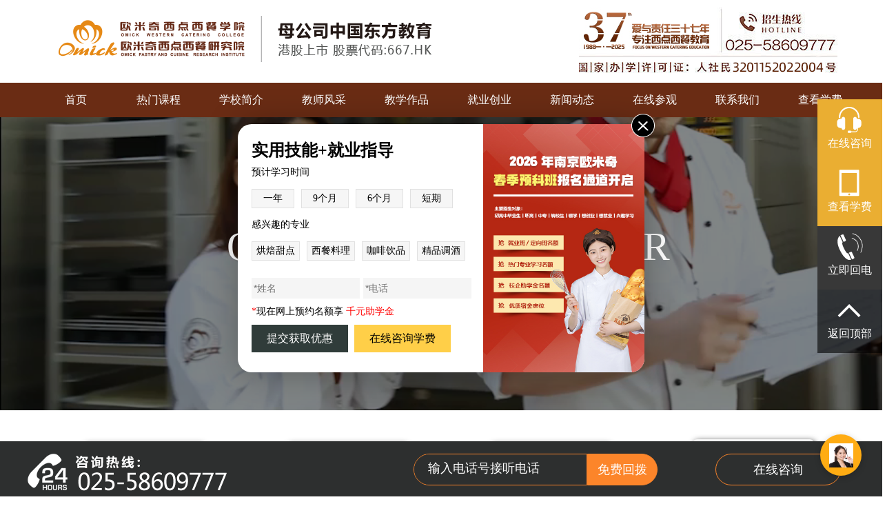

--- FILE ---
content_type: text/html
request_url: http://www.jsomick.com/a/mingshifengcai/tj/
body_size: 7092
content:
<!doctype html>
<html>
<head>
<script>
var _hmt = _hmt || [];
(function() {
  var hm = document.createElement("script");
  hm.src = "https://hm.baidu.com/hm.js?e875a963a96dd71f243da108511190c2";
  var s = document.getElementsByTagName("script")[0]; 
  s.parentNode.insertBefore(hm, s);
})();
</script>
<meta charset="utf-8">
<title>教师风采_面包培训_南京欧米奇西点西餐学校官网</title>
<meta name="keywords" content="蛋糕培训,面包培训,烘焙培训" />
<meta name="description" content="南京欧米奇西点西餐学校是一家面向全球招生、全国精品高端的、专注西点西餐教育的化学校，主要培训专业涵盖了西点、西餐、调酒、咖啡等主流西式餐饮培训专业，并不断通过革新新教学模式与方法，来培养学生革新精神与创新能力。" />
<link rel="stylesheet" href="/newpc1/new_web/css/cui.css" />
<link href="/newpc/style/pcstyle.css" rel="stylesheet" />
<link rel="stylesheet" href="/newpc1/new_web/css/lib.css?2020225" />

<script src="/newpc1/js/jquery-1.7.2.min.js?20200620" charset="utf-8"></script>
    <style>
        .o-form > p{margin-top: 0!important}
        *{text-decoration: none}
@font-face {
  font-family: 'ShinePersonalUse';
    src: url('/fonts/shine personal use.ttf');
 }
    /* 底部小导航 */
 .g-tit-hm-1 {
    text-align: center;
}   
.b-e-b .title{
    margin-top: 61px;
    margin-bottom: 2px;
    text-align: center;
    padding: 7px 0 8px 0;
}
.b-e-b .title li {
    position:relative;
    display: inline-block;
    margin: 0 58px;
    width: 176px;
    height: 50px;
    line-height: 50px;
    text-align: center;
    transition:all .4s;
    -webkit-transition:all .4s;
    -moz-transition:all .4s;
    -ms-transition:all .4s;
    -o-transition:all .4s;
}
.b-e-b  .title .ative>a, .b-e-b  .title li:hover a {  
    background-position: 0px 0px;
    transform:translate(0,-5px);
    transition:all .4s;
    -webkit-transition:all .4s;
    -moz-transition:all .4s;
    -ms-transition:all .4s;
    -o-transition:all .4s;
    /* box-shadow:0 0 30px #c1c1c1; */
}

.b-e-b .title li a {
    padding: 0px 0 1px 0;
    transition:all .4s;
    -webkit-transition:all .4s;
    -moz-transition:all .4s;
     box-shadow: 2px 2px 8px;
    -ms-transition:all .4s;
    -o-transition:all .4s;
    display: block;
    padding-left: 42px;
    color: #464646;
    letter-spacing: 2px;
    font-size: 20px;
    background:#F4F4F4;
    border-radius:6px;
}
.b-e-b .title li a i{
    position: absolute;
    width: 61px;
    height: 100%;
    left: 0;
    background:url('/images/items-icon-0401.svg') center center no-repeat;
    display: inline-block;
    background-size: 555px;
}
/* 底部小导航 */
.wp {
    width: 1200px;
    margin: 0 auto;
}
.g-tit-hm-1 .en {
    height: 1em;
    line-height: 1em;
    color: #5d4e4e;
    font-size: 48px;
    font-family: ShinePersonalUse;
}
.g-tit-hm-1 .cn {
    position: relative;
    margin-top: 10px;
    height: 1em;
    line-height: 1em;
    font-size: 40px;
    font-weight: bold;
    letter-spacing: 5px;
}
.g-tit-hm-1 img{box-shadow: 5px 2px 13px 2px #A7A7A7;}
.g-tit-hm-1 img:hover{
    cursor:default;
  transform:translate(0,-8px);
  transition:all .3s;
  -webkit-transition:all .3s;
  -moz-transition:all .3s;
  -ms-transition:all .3s;
  -o-transition:all .3s;
  }
   .cztc_form .cztc_form_select {
    margin-bottom: 0px
}
    </style>
</head>

<body>
<!--头部开始-->
<script type="text/javascript">
    window._agl = window._agl || [];
    (function () {
        _agl.push(
            ['production', '_f7L2XwGXjyszb4d1e2oxPybgD']
        );
        (function () {
            var agl = document.createElement('script');
            agl.type = 'text/javascript';
            agl.async = true;
            agl.src = 'https://fxgate.baidu.com/angelia/fcagl.js?production=_f7L2XwGXjyszb4d1e2oxPybgD';
            var s = document.getElementsByTagName('script')[0];
            s.parentNode.insertBefore(agl, s);
        })();
    })();
</script>
<script type="text/javascript" src="/sdk/initSdk.js"></script>
<div style="width:1130px;height:100px;overflow:hidden;margin:10px auto">
    <img src="/images/logox.png" style="display:block;float:left;margin-top:13px" alt="南京欧米奇西点培训"><a style="display:block;float:right" href="tel:02558609777"><img src="/images/headinfo.jpg" alt="南京欧米奇联系电话"></a>
</div>
<style>
.nav_20 li .nav_sub_20 {width:120px;position:absolute;display:none;top:50px;left:0px;z-index:998;}
.nav_20 li .nav_sub_20 li{height:35px;}
.nav_20 li .nav_sub_20 li a{background:#fff;width:100%;font-size:15px;color:#444;height:35px;line-height:35px;}
.nav_20 li .nav_sub_20 li a:hover {background:#6a2c14;line-height:35px;color:#fff;}
.nav_20 li:hover .nav_sub_20{display:block;}
</style>
<div class="nav_box_20">
    <div class="wrap_20">
        <ul class="nav_20">
            <li><a target="_blank" href="/">首页</a></li>
            <li>
                <a target="_blank" href="/a/zhuanyeshezhi/">热门课程</a>
                <ol class="nav_sub_20">
                    <li><a target="_blank" href="/zy/cxz15/">烘焙甜点全能班</a></li>
                    <li><a target="_blank" href="/zy/hbtp9/">烘焙甜点金领班</a></li>
                    <li><a target="_blank" href="/zy/hbtp6/">烘焙甜点精英班</a></li>
                    <li><a target="_blank" href="/zy/hbtp3/">烘焙甜经典班</a></li>
                    <li><a target="_blank" href="/a/zhuanyeshezhi/short/">烘焙甜点周末班</a></li>
                    <li><a target="_blank" href="/a/zhuanyeshezhi/dingjixican/">西餐料理金领班</a></li>
                    <li><a target="_blank" href="/a/zhuanyeshezhi/guojixican/">西餐料理精英班</a></li>
                    <li><a target="_blank" href="/a/zhuanyeshezhi/jingpinkafei/">咖啡奶茶</a></li>
                    <li><a target="_blank" href="/a/zhuanyeshezhi/shouxitiaojiu/">精品调酒</a> </li>
                </ol>
            </li>
            <li><a target="_blank" href="/a/guanyuOmick/">学校简介</a>
                <ol class="nav_sub_20">
                    <li><a target="_blank" href="/a/guanyuOmick/">学校简介</a></li>
                    <li><a target="_blank" href="/a/xyhj/">校园环境</a></li>
                    <li><a target="_blank" href="/a/guanyuOmick/huolixiaoyuan/">活力校园</a></li>
                </ol>
            </li>
            <li><a target="_blank" href="/a/mingshifengcai/">教师风采</a>
                <ol class="nav_sub_20">
                    <li><a target="_blank" href="/a/mingshifengcai/">西点教师</a></li>
                    <li><a target="_blank" href="/a/mingshifengcai/xc/">西餐教师</a></li>
                    <li><a target="_blank" href="/a/mingshifengcai/kf/">咖啡教师</a></li>
                    <li><a target="_blank" href="/a/mingshifengcai/tj/">调酒教师</a></li>
                </ol>
            </li>
            <li><a target="_blank" href="/a/xueshengzuopin/">教学作品</a>
                <ol class="nav_sub_20">
                    <li><a target="_blank" href="/a/xueshengzuopin/xd/">西点作品</a></li>
                    <li><a target="_blank" href="/a/xueshengzuopin/xc/">西餐作品</a></li>
                    <li><a target="_blank" href="/a/xueshengzuopin/kf/">咖啡作品</a></li>
                    <li><a target="_blank" href="/a/xueshengzuopin/tj/">调酒作品</a></li>
                </ol>
            </li>
            <li><a target="_blank" href="/a/jiuyechuangye/jiuyebaozhang/">就业创业</a>
                <ol class="nav_sub_20">
                    <li><a target="_blank" href="/a/jiuyechuangye/jiuyebaozhang/">就业推荐</a></li>
                    <li><a target="_blank" href="/a/jiuyechuangye/chuangyebaozhang/">创业支持</a></li>
                </ol>
            </li>
            <li>
                <a href="/a/xiaoyuanxinwen/xuexiaoxinwen/" target="_blank">新闻动态</a>
                <ol class="nav_sub_20">
                    <li><a target="_blank" href="/a/xiaoyuanxinwen/xuexiaoxinwen/">学校新闻</a></li>
                    <li><a target="_blank" href="/a/xiaoyuanxinwen/hangyexinwen/">行业新闻</a></li>
                    <li><a target="_blank" href="/a/xiaoyuanxinwen/xueshengfengcai/">学生风采</a></li>
                    <li><a target="_blank" href="/a/xiaoyuanxinwen/ruxuedayi/">入学答疑</a></li>
                </ol>
            </li>
            <li><a target="_blank" href="/panorama/">在线参观</a></li>
            <li><a target="_blank" href="/newpc/lxwm/">联系我们</a></li>
            <li><a target="_blank" href="/newpc/zxbm/">查看学费</a></li>
        </ul>
    </div>
</div>
<!--头部结束-->
<div class="ban-inner" style="overflow:hidden;position: relative;width:100%;height: 425px;margin: 0 auto;z-index: 19;">
    <video autoplay="autoplay" loop="loop" src="http://video.jsomick.com/%E5%90%8D%E5%B8%88%E9%A3%8E%E9%87%87.mp4" style="position: absolute;width: 100%;left: 0;top: -260px;" width="100%"></video>
    <div class="x-nav-content" style="width: 1200px;position: relative;height: 425px;margin: 0 auto;z-index: 19;">
    <div class="x-nav-content-mk" style="padding-top: 150px;text-align: center;">
            <span style="display: block;text-transform: uppercase;color: #fff;font-size: 58px;line-height: 1.3;font-weight: 400;">OMICK &amp; DEGUSTATOR</span>
            <h2 style="display: block;text-transform: uppercase;color: #fff;font-size: 38px;line-height: 1.2;font-weight: 400;">欧米奇,用匠心打开新味蕾</h2>
    </div>
    </div>
    <span class="x-nav-musk" style="position: absolute;top: 0;left: 0;right: 0;bottom: 0;width: 100%;height: 100%;background: #000;opacity: .48;z-index: 9;"></span>
</div>
<div class="wp">
    <div class="g-tit-hm-1 b-e-b">
        <div class="title TAB_CLICK" style="margin: 40px 0;" id="tabshow3">
         <li class="b1 native" style="cursor:pointer;">
        <a href="/a/mingshifengcai/?123">
        <i style="background-position: -6px -324px;">
        </i>西点教师</a>
        </li>
        <li class="b2 native">
        <a  href="/a/mingshifengcai/xc/?123">
        <i style="background-position:-6px -410px">
        </i>西餐教师
        </a>
        </li>
        <li class="b3 native">
        <a href="/a/mingshifengcai/kf/"><i style="background-position:-6px -496px"></i>咖啡教师</a></li>
        <li class="b4 ative on"><a href="javascript:void(0);" style="cursor:default;"><i style="background-position:-105px -582px"></i>调酒教师</a></li>
        </div>
        <div class="en">Bartender Teachers</div>
        <div class="cn">调酒教师</div>
        <img src="/images/ms1/yangxiaosong.jpg" style="cursor:pointer;margin-top: 30px;" onclick="kst_innerbutton();">
        <hr style="height:1px;border:none;border-top:1px dashed #000;margin-top:20px;margin-bottom:20px;"/>
    </div>
</div>

﻿<!--footer start -->
<div class="newfoot" style="margin-top: -18px;">
    <!-- <div class="h2"></div> -->
    <div class="h3">
        <div class="container">
            <div class="o-zhuanye fl">
                <div class="o-title clearfix">
                    <h3>热门专业</h3>
                    <span></span>
                </div>
                <div class="o-zhuanye-left fl">
                    <div class="o-list">
                        <p class="o-listtitle">
                            烘焙甜点专业
                        </p>
                        <ul>
                            <li>
                                <a href="/zy/hbtp9/" target="_blank">烘焙甜点课程金领班</a>
                            </li>
                            <li>
                                <a href="/zy/hbtp6/" target="_blank">烘焙甜点课程精英班</a>
                            </li>
                            <li>
                                <a href="/zy/hbtp3/" target="_blank">烘焙甜点课程经典班</a>
                            </li>
                            <li>
                                <a href="/a/zhuanyeshezhi/short/" target="_blank">烘焙甜点周末班</a>
                            </li>
                        </ul>
                    </div>
                    <div class="o-list ">
                        <p class="o-listtitle">
                            西餐料理专业
                        </p>
                        <ul>
                            <li>
                                <a href="/a/zhuanyeshezhi/dingjixican/" target="_blank">西餐料理金领班</a>
                            </li>
                            <li>
                                <a href="/a/zhuanyeshezhi/guojixican/" target="_blank">西餐料理精英班</a>
                            </li>
                        </ul>
                    </div>
                </div>

                <div class="o-zhuanye-right fr">
                    <div class="o-list">
                        <p class="o-listtitle">
                            咖啡下午茶专业
                        </p>
                        <ul>
                            <li>
                                <a href="/a/zhuanyeshezhi/jingpinkafei/" target="_blank">咖啡下午茶课程</a>
                            </li>
                        </ul>
                    </div>
                    <div class="o-list">
                        <p class="o-listtitle">
                            精品调酒专业
                        </p>
                        <ul>
                            <li>
                                <a href="/a/zhuanyeshezhi/shouxitiaojiu/" target="_blank">精品调酒课程</a>
                            </li>
                        </ul>
                    </div>
                </div>
            </div>
            <div class="o-about fl">
                <div class="o-title clearfix">
                    <h3>关于OMICK</h3>
                    <span></span>
                </div>
                <div class="o-list">
                    <p class="o-listtitle">
                        学校介绍
                    </p>
                    <ul>
                        <li>
                            <a href="/a/guanyuOmick/" target="_blank">学校简介</a>
                        </li>
                        <li>
                            <a href="/a/xyhj/" target="_blank">校园环境</a>
                        </li>

                        <li>
                            <a href="/a/guanyuOmick/huolixiaoyuan/" target="_blank">活力校园</a>
                        </li>
                    </ul>
                </div>
                <div class="o-list">
                    <p class="o-listtitle">
                        教师风采
                    </p>
                    <ul>
                        <li>
                            <a href="/a/mingshifengcai/" target="_blank">教师介绍</a>
                        </li>
                        <li>
                            <a href="/a/xueshengzuopin/" target="_blank">学生作品</a>
                        </li>
                    </ul>
                </div>
            </div>
            <div class="o-jiuye fl">
                <div class="o-title clearfix">
                    <h3>资讯</h3>
                    <span></span>
                </div>
                <div class="o-list">
                    <p class="o-listtitle">
                        新闻
                    </p>
                    <ul>
                        <li>
                            <a href="/a/xiaoyuanxinwen/xuexiaoxinwen/" target="_blank">学校新闻</a>
                        </li>
                        <li>
                            <a href="/a/xiaoyuanxinwen/hangyexinwen/" target="_blank">行业新闻</a>
                        </li>
                        <li>
                            <a href="/a/xiaoyuanxinwen/xueshengfengcai/" target="_blank">学生风采</a>
                        </li>
                        <li>
                            <a href="/a/xiaoyuanxinwen/ruxuedayi/" target="_blank">入学答疑</a>
                        </li>
                    </ul>
                </div>

                <div class="o-list">
                    <p class="o-listtitle">
                        创就业帮扶
                    </p>
                    <ul>
                        <li>
                            <a href="/a/jiuyechuangye/chuangyebaozhang/" target="_blank">创业支持</a>
                        </li>
                        <li>
                            <a href="/a/jiuyechuangye/jiuyebaozhang/" target="_blank">就业支持</a>
                        </li>
                    </ul>
                </div>

                <div style="position:relative;" class="o-list">


                </div>
            </div>

            <div class="o-jiuye fl">
                <div class="o-title clearfix">
                    <h3>联系我们</h3>
                    <span></span>
                </div>
                <div class="o-list">
                    <p class="o-listtitle">
                        等您来
                    </p>
                    <ul>
                        <li>
                            <a href="/newpc/zxbm/" target="_blank">在线报名</a>
                        </li>

                        <li>
                            <a href="/newpc/lxwm/" target="_blank">来校路线</a>
                        </li>
                        <li>
                            <a href="javascript:alert('8:00-22:00官方热线:025-58609777');">免费电话</a>
                        </li>


                    </ul>
                </div>

                <div style="position:relative;" class="o-list">

                    <p class="o-listtitle">
                        联系方式
                    </p>
                    <div class="o-list-icon clearfix">
                        <div class="o-wechat fl">
                            <p class="slistwechat"></p>
                        </div>
                        <a href="http://crm2.qq.com/page/portalpage/wpa.php?uin=8005860977&aty=0&a=0&curl=&ty=1" target="_blank" style="display:none">
                            <div class="o-qq fl"></div>
                        </a>
                        <a href="https://weibo.com/u/5388497406" target="_blank">
                            <div class="o-weibo fl"></div>
                        </a>
                        <a href="javascript:(0);">
                            <div  class="o-wap fl">
                                <p class="slistwap"></p>
                            </div>
                        </a>
                    </div>
                    <p class="o-list-tel">联系电话：<span>025-58609777</span></p>
                    <p class="o-list-add">地址：<span>南京江宁区诚信大道1788号</span></p>
                    <!-- <p class="o-list-add">地址：<span>浦口区点将台路52号</span></p> -->
                </div>
            </div>
            <div class="o-baoming fr">
                <div class="o-title clearfix">
                    <h3>在线报名</h3>
                    <span></span>
                </div>
                <div class="o-list">
                    <p class="o-listtitle">
                        预约报名
                    </p>
                </div>

                <div class="o-form clearfix">
                    <div class="clearfix scform">
                        <input style="margin-right:10px;" type="hidden" name='session_code' id='session_code' value="">
                        <input style="margin-right:10px;" type="text" name='b_xm' id='b_xm' placeholder="姓名" maxlength="20" value="">
                        <input type="text" name='b_qq' id='b_qq' placeholder="QQ/微信" class='intxt' value="">
                        <input style="margin-right:10px;" type="text" name='b_tel' id='b_tel' class='intxt'  placeholder="联系电话" value="">'
                        <input type="hidden" id="user_info">
                        <select  name='b_zy' style='display: block;
    width: 152px;
    height: 38px;
    float: left;
    background: #262626;
    border: 1px solid #3c3c3c;
    font-weight: 200;
    outline: none;
    color: #fff;
    padding-left: 6px;
    border-radius: 6px;
    -moz-border-radius: 6px;
    -webkit-border-radius: 6px;
    margin: 4px 0' id="b_zy"><option value='西点专业'>西点专业</option>
                            <option value='西餐专业'>西餐专业</option>
                            <option value='咖啡专业'>咖啡专业</option>
                            <option value='调酒专业'>调酒专业</option>
                        </select>
                    </div>
                    <p onclick="bm_online();">提交</p>
                </div>
            </div>
        </div>
    </div>
    <!-- <div class="links-index"><div class="container"><p><span>友情链接：</span><a href="http://www.fjxdf.com/" target="_blank">厨师培训</a></p></div></div> -->
    <div class="sitemap">
        <div class="sitemap-box">
            <div style="background-position:0 -120px;" class="">版权所有：南京市欧米奇职业技能培训学校有限公司 备案号：<a href="https://beian.miit.gov.cn/" target="_blank" style="color:#fff">苏ICP备2022041518号</a>

                <div class="Copyright"> Copyright©Omick All rights reserved.  <a href="/newpc/lxwm/" target="_blank" style="color:#fff">联系我们</a>
                </div>
            </div>
        </div>
    </div>
    <div class="record-footer">
        <img src="/images/icon-bei.png" alt="">
        <a target="_blank" href="http://www.beian.gov.cn/portal/registerSystemInfo?recordcode=32011202000567" style="display:inline-block;text-decoration:none;height:20px;line-height:20px;"><img src="" style="float:left;"/><p style="float:left;height:20px;line-height:20px;margin: 0px 0px 0px 5px; color:#939393;">苏公网安备 32011202000567号</p></a>
    </div>
</div>
<!-- 通用底部over -->
<!-- 弹窗 -->
<!-- 老弹窗 -->
<div class="pcdhk" id="shadowclose">
    <div class="tcc1">
        <p>您的专属顾问·在线咨询<span>  V</span></p>
    </div>
    <div class="boxout" onclick="shadowcolse();"></div>
    <!-- <a target="_blank" href="/zt/bdfq/"><div class="tcbanner"></div></a> -->
    <a href="javascript:void(0);" onclick="kst_alertbutton()" ><div class="tcbanner"></div></a>
    <div class="tcchat  clearfix">
        <p class="tcczx">快捷咨询入口</p>
        <div class="phone-info">
            <input id="cb_num_tel" name="cb_num_tel" placeholder="请输入您的电话号码" onblur="if(!value)value=defaultValue" onfocus="if(value==defaultValue)value=''" />
            <a id="callBtn" onClick="JFcheckForm_tel()">立即回电</a>
        </div>
    </div>
    <div class="tctext1">
        <div class="tctextinner">
            <textarea  type="text" class="textarea" value="在此输入可直接对话,快速咨询..." onclick="this.value = '';this.style.cssText ='color:#000;'" onblur="if(value == ''){value='在此输入可直接对话,快速咨询...'}" onkeydown="if(window.event.keyCode==13){kst_alertbutton();}">在此输入可直接对话,快速咨询...</textarea>
        </div>
        <div class="cccbut">
            <a onclick="kst_alertbutton()" href="javascript:void(0);" class="tcbut" style="margin-right: 5px;">咨询</a>
            <a onclick="kst_alertbutton()" href="javascript:void(0);" class="tcbut2">发送</a>
        </div>
    </div>
</div>
<!-- 老弹窗 -->
<!-- new-layer-1 -->
<!-- <div id="x-zxtc-layer3" style="display:none;" class="x-zxtc2">
    <div style="background-image:url('/images/alert-1.png');" class="x-zxyc-inner">

        <a target="_blank" class="x-zxyc-inner-link" href="javascript:kst_alertbutton();"></a>

            <div class="x-zxtc2-item-zxbtn">
                <p onclick="kst_alertbutton();" style="background-position:-353px -155px;background-color:#EAAE32;"></p>
                <p class="x-zxtc2-tel" onclick="alert('8:00-22:00官方热线:025-58609777');" style="background-position:-352px -116px;background-color:#444444;"></p>
            </div>
    </div>
    <p class="x-zxtc2-close" onclick="javascript:layer_1_close();"></p>
</div> -->
<!-- new-layer-1 -->
<!-- new-layer-3 -->
<!-- <div id="x-zxtc-layer3" style="display:none;"  class="x-zxtc2">
    <div style="background-image:url('/images/alert-2.png');" class="x-zxyc-inner">
        <div class="x-zxtc2-item">
            <ul>
                <li onclick="kst_alertbutton();" class="clearfix">
                    <i></i>
                    <a href="javascript:;">欧米奇学生毕业薪资多少？</a>
                    <span>了解咨询</span>
                </li>
                <li onclick="kst_alertbutton();" class="clearfix">
                    <i></i>
                    <a href="javascript:;">现报名有什么优惠活动？</a>
                    <span>了解咨询</span>
                </li>
                <li onclick="kst_alertbutton();" class="clearfix">
                    <i></i>
                    <a href="javascript:;">零基础可以学得会吗？</a>
                    <span>了解咨询</span>
                </li>
                <li onclick="kst_alertbutton();" class="clearfix">
                    <i></i>
                    <a href="javascript:;">九个月与六个月课程有什么区别？</a>
                    <span>了解咨询</span>
                </li>
                <li onclick="kst_alertbutton();" class="clearfix">
                    <i></i>
                    <a href="javascript:;">学习西点好还是学西餐好？</a>
                    <span>了解咨询</span>
                </li>
                <li onclick="kst_alertbutton();" class="clearfix">
                    <i></i>
                    <a href="javascript:;">创业营销课程现在还有名额吗?</a>
                    <span>了解咨询</span>
                </li>
            </ul>
        </div>
        <div class="x-zxtc2-item-zxbtn">
            <p onclick="kst_alertbutton();" style="background-position:-353px -155px;background-color:#EAAE32;"></p>
            <p class="x-zxtc2-tel" onclick="alert('8:00-22:00官方热线:025-58609777');" style="background-position:-352px -116px;background-color:#444444;"></p>
        </div>
    </div>
    <p class="x-zxtc2-close" onclick="javascript:layer_3_close();"></p>
</div> -->
<div id="x-zxtc-layer3" style="display:none;"  class="x-zxtc2">
    <div id="lxbtc">
        <div id="lxbtc_close" onclick="javascript:layer_3_close();">×</div>
        <div id="lxbtc_con">
            <input id="lxbtel6" class="lxbtelinp" placeholder="请输入正确的手机号" type="tel" maxlength="11">
            <button class="lxbtelbtn" rel="xtclxb" onclick="lxbbt()">获取学费</button>
        </div>
    </div>
</div>
<!-- 右侧弹窗 -->
<div class="x-zxtc clearfix">
    <div onclick="kst_floatbutton();" class="x-zxtc-kst clearfix">
        <div class="x-zxtc-item">
            <i style="background-position: -23px -26px;"></i>
            在线咨询
        </div>
    </div>
    <div onclick="window.location.href='/newpc/zxbm/'" class="x-zxtc-kst clearfix">
        <div class="x-zxtc-item">
            <i style="background-position: -23px -222px;"></i>
            查看学费
        </div>
    </div>
    <div onclick="window.location.href='/qq.htm'" class="x-zxtc-kst clearfix" style="display:none">
        <div class="x-zxtc-item">
            <i style="background-position: -23px -157px;"></i>
            联系QQ
        </div>
    </div>
 <div class="x-zxtc-tel clearfix">
        <div class="x-zxtc-item">
            <i style="background-position:-23px -92px;"></i>
            立即回电
        </div>
        <div class="x-zxtc-tel-inner">
            <div class="x-zxtc-tel-inner-telinput clearfix">
                <input id="x-zxtc-telinput"  type="text" placeholder="请输入您的电话号码" name="">
                <a id="x-zxtc-telbutton"  href="javascript:void(0);" onclick="lxb_tel2()">立即回电</a>
            </div>
        </div>
    </div>
    <div class="x-zxtc-backtop">
        <div class="x-zxtc-item">
            <i style="background-position:-23px -273px;"></i>
            返回顶部
        </div>
    </div>
</div>
<!-- 右侧弹窗 -->

<!--仿离线宝-->
<!-- <div id="lxbtc" >
    <div id="lxbtc_close" onclick="lxbtc_close()">×</div>
    <div id="lxbtc_con">
        <input id="lxbtel6" class="lxbtelinp" placeholder="请输入正确的手机号" type="tel">
        <button class="lxbtelbtn" rel="xtclxb" onclick="lxbbt()">获取学费</button>
    </div>
</div> -->
<div id="tip" >
    <div id="tiptitle">温馨提示</div>
    <div id="tipinfo">请输入正确的手机号！</div>
    <div id="tipclose" onclick=" lxbbtclose()">关闭</div>
</div>
<div id="tipbg"></div>
<!-- 底部固定 -->

<div class="fix_foot">
    <div class="center">
        <div class="l_img"><a href="tel:025-58609777"><img src="/images/foot_tel.png"></a></div>
        <div class="w300">
            <input id="lxbtel3" type="text" name="" value="" placeholder="输入电话号接听电话">
        </div>
        <div class="w100" onclick="lxb_tel3()">免费回拨</div>
        <div class="r_100"><a onclick="kst_bottombutton()" href="javascript:void(0);">在线咨询</a></div>
        <div class="clearfix"></div>
    </div>
</div>
<!-- 底部固定over -->
<!-- 左侧导航 -->

<div class="fix-left">
    <div class="fl-t">
        学习问答专区
    </div>
    <ul class="fl-body">
        <li><a href="javascript:void (0);" onclick="kst_topbutton()" rel="左侧问答1"><div class="fl-ask">有哪些课程？</div><div class="fl-zx">点击咨询>></div></a> </li>
        <li><a href="javascript:void (0);" onclick="kst_topbutton()" rel="左侧问答2"><div class="fl-ask">课程价格是多少？</div><div class="fl-zx">点击咨询>></div></a> </li>
        <li><a href="javascript:void (0);" onclick="kst_topbutton()" rel="左侧问答3"><div class="fl-ask">上课时间安排？</div><div class="fl-zx">点击咨询>></div></a> </li>
        <li><a href="javascript:void (0);" onclick="kst_topbutton()" rel="左侧问答4"><div class="fl-ask">有什么优惠活动？</div><div class="fl-zx">点击咨询>></div></a> </li>
        <li><a href="javascript:void (0);" onclick="kst_topbutton()" rel="左侧问答5"><div class="fl-ask">有免费试学吗？</div><div class="fl-zx">点击咨询>></div></a> </li>
        <li><a href="javascript:void (0);" onclick="kst_topbutton()" rel="左侧问答6"><div class="fl-ask">课程学习多久？</div><div class="fl-zx">点击咨询>></div></a> </li>
        <li><a href="javascript:void (0);" onclick="kst_topbutton()" rel="左侧问答7"><div class="fl-ask">老师经验丰富吗？</div><div class="fl-zx">点击咨询>></div></a> </li>
        <li><a href="javascript:void (0);" onclick="kst_topbutton()" rel="左侧问答8"><div class="fl-ask">毕业安排就业吗？</div><div class="fl-zx">点击咨询>></div></a> </li>
    </ul>
</div>
<div style="display:none">
  <script src="https://s13.cnzz.com/z_stat.php?id=1262672118&web_id=1262672118" language="JavaScript"></script>
</div>
<script src="/newpc1/new_web/js/commone.js" charset="utf-8"></script>
<input id="firsturl" type="hidden"><script src="/newpc/js/cookie.js" charset="utf-8"></script>
<script src="/newpc1/new_web/js/zb.js" charset="utf-8"></script>
<script type="text/javascript" src="/newpc1/new_web/js/lib.js"></script>
<!--footer end-->
</body>
</html>


--- FILE ---
content_type: text/css
request_url: http://www.jsomick.com/newpc1/new_web/css/cui.css
body_size: 1261
content:
/* By 5811.com.cn */
body, div, dl, dt, dd, ul, ol, li, h1, h2, h3, h4, h5, h6, pre, form, fieldset, input, textarea, p, blockquote, th, td {
    margin: 0;
    padding: 0;
}

table {
    border-collapse: collapse;
    border-spacing: 0;
}

fieldset, img {
    border: 0;
}

ol, ul {
    list-style: none;
}

caption, th {
    text-align: left;
}

q:before, q:after {
    content: '';
}

abbr, acronym {
    border: 0;
}

.clear {
    clear: both;
    display: block;
    overflow: hidden;
    visibility: hidden;
    width: 0;
    height: 0;
}

.l, .col-l, .col_l, .col-c, .col_c {
    float: left;
}

.r, .col-r, .col_r, dt span, .ul-txt li span, .ul_txt li span {
    float: right;
}

.c {
    clear: both;
}

.n, em {
    font-weight: normal;
    font-style: normal;
}

.b {
    font-weight: bold;
}

.i {
    font-style: italic;
}

/* .fa {
    font-family: Arial;
} */

.fg {
    font-family: Georgia;
}

.ft {
    font-family: Tahoma;
}

.fl {
    font-family: Lucida Console;
}

.fs {
    font-family: '宋体';
}

.fw {
    font-family: '微软雅黑';
}

.tc {
    text-align: center;
}

.tr {
    text-align: right;
}

.tl {
    text-align: left;
}

.tdu {
    text-decoration: underline;
}

.tdn, .tdn:hover, a.tdl:hover {
    text-decoration: none;
}

.fc0 {
    color: #000000;
}

.fc3 {
    color: #333333;
}

.fc6 {
    color: #666666;
}

.fc9 {
    color: #999999;
}

.fcr {
    color: red;
}

.fcw {
    color: white;
}

.fcb {
    color: blue;
}

.fcg {
    color: green;
}

.f0 {
    font-size: 0;
}

.f10 {
    font-size: 10px;
}

.f12 {
    font-size: 12px;
}

.f13 {
    font-size: 13px;
}

.f14 {
    font-size: 14px;
}

.f16 {
    font-size: 16px;
}

.f20 {
    font-size: 20px;
}

.f24 {
    font-size: 24px;
}

.vm {
    vertical-align: middle;
}

.vtb {
    vertical-align: text-bottom;
}

.vt {
    vertical-align: top;
}

.vn {
    vertical-align: -2px;
}

.vimg {
    margin-bottom: -3px;
}

.m0 {
    margin: 0;
}

.ml0 {
    margin-left: 0;
}

.ml5 {
    margin-left: 5px;
}

.ml10 {
    margin-left: 10px;
}

.ml20 {
    margin-left: 20px;
}

.mr0 {
    margin-right: 0;
}

.mr5 {
    margin-right: 5px;
}

.mr10 {
    margin-right: 10px;
}

.mr20 {
    margin-right: 20px;
}

.mt5 {
    margin-top: 5px;
}

.mt10 {
    margin-top: 10px;
}

.mt20 {
    margin-top: 20px;
}

.mb5 {
    margin-bottom: 5px;
}

.mb10 {
    margin-bottom: 10px;
}

.mb20 {
    margin-bottom: 20px;
}

.ml-1 {
    margin-left: -1px;
}

.mt-1 {
    margin-top: -1px;
}

.p1 {
    padding: 1px;
}

.pl5 {
    padding-left: 5px;
}

.p5 {
    padding: 5px;
}

.pt5 {
    padding-top: 5px;
}

.pr5 {
    padding-right: 5px;
}

.pb5 {
    padding-bottom: 5px;
}

.p10 {
    padding: 10px;
}

.pl10 {
    padding-left: 10px;
}

.pt10 {
    padding-top: 10px;
}

.pr10 {
    padding-right: 10px;
}

.pb10 {
    padding-bottom: 10px;
}

.p20 {
    padding: 20px;
}

.pl20 {
    padding-left: 20px;
}

.pt20 {
    padding-top: 20px;
}

.pr20 {
    padding-right: 20px;
}

.pb20 {
    padding-bottom: 20px;
}

.rel, .pr {
    position: relative;
}

.abs, .pa {
    position: absolute;
}

.dn {
    display: none;
}

.db {
    display: block;
}

.dib {
    -moz-inline-stack: inline-block;
    display: inline-block;
}

.di {
    display: inline;
}

.ovh {
    overflow: hidden;
}

.ovs {
    overflow: scroll;
}

.vh {
    visibility: hidden;
}

.vv {
    visibility: visible;
}

.lh14 {
    line-height: 14px;
}

.lh16 {
    line-height: 16px;
}

.lh18 {
    line-height: 18px;
}

.lh20 {
    line-height: 20px;
}

.lh22 {
    line-height: 22px;
}

.lh24 {
    line-height: 24px;
}

.fix {
    *zoom: 1;
}

.fix:after, .fix:before {
    display: block;
    content: "clear";
    height: 0;
    clear: both;
    overflow: hidden;
    visibility: hidden;
}

.z {
    _zoom: 1;
}

.h1 {
    height: 1px;
}

.h5 {
    height: 5px;
}

.h10, .h {
    height: 10px;
}

.h15 {
    height: 15px;
}

.h20 {
    height: 20px;
}

.h1, .h5, .h10, .h15, .h20, .h {
    font-size: 0px;
    line-height: 0;
    overflow: hidden;
    clear: both;
}
/* 
body {
    font: 12px 宋体, Arial, sans-serif;
}
 */
a {
    text-decoration: none;
}

a:hover {
    color: #FF6600
}


--- FILE ---
content_type: text/css
request_url: http://www.jsomick.com/newpc/style/pcstyle.css
body_size: 7904
content:
@charset "utf-8";
html body {
	font-size: 12px;
	color: #000;
	font-family: "Microsoft Yahei", "Microsoft YaHei UI", "微软雅黑";
	background: #fff
}
* {
	margin: 0;
	padding: 0
}
li {
	list-style-type: none
}
img {
	border: 0;
	vertical-align: bottom
}
a {
	color: #a4968b;
	text-decoration: none
}
a:hover {
	color: #F60;
	text-decoration: none
}
a:focus {
	outline: thin dotted;
	text-decoration: none
}
a:hover, a:active {
	text-decoration: none
}
ul, li {
	list-style: none
}
.container {
	width: 1200px;
	margin: 0 auto
}
.container1 {
	width: 1206px;
	margin: 0 auto
}
.containerx {
	width: 1200px;
	margin: 0 auto
}
.headerdiv {
	min-width: 1200px;
	width: 100%;
	top: 0;
	z-index: 3;
	background: #FFF;
	position: relative
}
.headerdiv .headerdiv1 {
	width: 1200px;
	margin: 0 auto;
	height: 96px;
	text-align: center;
	padding-top: 8px;

}
.headerdiv .headerdiv1 .logol {
	float: left;
	width: 448px;
	height: 96px;
	margin-left: 70px
}
.headerdiv .headerdiv1 .logor {
	float: right;
	width: 230px;
	height: 96px;
	margin-right: 50px
}
.headerdiv .headerdiv2 {
	min-width: 1080px;
	margin: 0 auto;
	height: 40px;
	line-height: 40px;
	background: #7d4723;
	width: 100%;
	margin-top: 8px
}
.headerdiv .head_dh {
	width: 1080px;
	margin: 0 auto;
	height: 40px
}
.headerdiv .head_dh>li {
	float: left;
	width: 120px;
	position: relative;
	text-align: center;
	height: 40px
}
.headerdiv .head_dh>li:hover {
	background: #c5956d
}
.headerdiv .head_dh>li>a {
	text-align: center;
	width: 120px;
	height: 30px;
	padding-top: 4px;
	line-height: 30px;
	display: block;
	font-size: 16px;
	color: #fff;
	cursor: pointer
}
.headerdiv .head_dh>li>div {
	display: none;
	width: 120px;
	left: 0;
	top: 28px;
	position: absolute;
	z-index: 3;
	padding-top: 12px;
	border-radius: 0 0 5px 5px;
	background: url(../image/ximage/menubj.png) repeat;
	overflow: hidden
}



.headerdiv .head_dh>li>div a {
	display: block;
	height: 40px;
	line-height: 40px;
	text-align: center;
	padding-top: 0;
	color: #fff;
	font-size: 14px;
	background: rgba(0,0,0,0.5)
}
.headerdiv .head_dh>li>div a span {
	padding: 3px 15px;
	border-radius: 5px
}
.headerdiv .head_dh>li:hover {
	background: #c5956d
}
.headerdiv .head_dh>li>div a:hover span {
	color: #fff;
	background: #c5956e
}
.headerdiv .head_line {
	border-top: 6px #a09d9d solid;
	margin-top: 6px
}

.headerdiv .head_dh>li ul{ display:none; width:830px; height:auto; position:absolute; top:46px;; left:0; z-index:100; background:rgba(0,0,0,0.44); border-radius:5px; padding-bottom:25px;}
.headerdiv .head_dh>li ul li{ width:195px; height:95px; border-radius:5px; background:rgba(0,0,0,0.5); float:left; margin-left:70px; margin-top:25px; }
.headerdiv .head_dh>li ul li:hover{ width:195px; height:95px; background:url("/images/bg.png"); margin-top:25px;}
.headerdiv .head_dh>li ul li p{ color:#FFF; width:190px; margin:0px auto; font-family:"黑体"; text-align:center; line-height:1; }
.headerdiv .head_dh>li ul li p a{ color:#FFF;}
.zy_en{ padding-top:15px; font-size:16px; font-family: "微软雅黑"; }
.zy_zh{ padding-top:5px; font-size:16px; letter-spacing:7px;}
.line{ width:150px; height:1px; background:#FFF; margin:0px auto; margin-top:5px;}
.zy_time{ padding-top:8px; font-size:16px;}
.newfoot {
	width: 100%;
	min-width: 1200px;
	margin-top: 40px
}
.pcdhk {
	width: 506px;
	height: 404px;
	position: fixed;
	margin: -202px 0 0 -253px;
	left: 50%;
	top: 50%;
	z-index: 999;
	overflow: hidden;
	background: #fff;
	display: none;
	opacity: 1;
	-webkit-border-radius: 20px;
	-moz-border-radius: 20px;
	border-radius: 20px;
	-webkit-box-shadow: 0 0 16px #afafaf;
	-moz-box-shadow: 0 0 16px #afafaf;
	box-shadow: 0 0 16px #afafaf;
	display:none;
}
.pcdhk .tcc1 {
	width: 100%;
	height: 63px;
	background: url(../image/chat/chatico.png) no-repeat 14px center
}
.pcdhk .tcc1 p {
	height: 63px;
	margin-left: 65px;
	line-height: 63px;
	color: #000;
	font-size: 16px
}
.pcdhk .tcc1 p span {
	color: #f76d02
}
.pcdhk .boxout {
	width: 22px;
	height: 22px;
	position: absolute;
	top: 14px;
	right: 14px;
	cursor: pointer;
	background: url(../image/chat/close.png) no-repeat center center;
	-webkit-transition: .6s;
	-moz-transition: .6s;
	-ms-transition: .6s;
	-o-transition: .6s;
	transition: .6s;
	-webkit-transform: rotate(0);
	-moz-transform: rotate(0);
	-ms-transform: rotate(0);
	-o-transform: rotate(0);
	transform: rotate(0)
}
.pcdhk .boxout:hover {
	-webkit-transform: rotate(180deg);
	-moz-transform: rotate(180deg);
	-ms-transform: rotate(180deg);
	-o-transform: rotate(180deg);
	transform: rotate(180deg)
}
.pcdhk .tcbanner {
	width: 100%;
	height: 214px;
	background: url(../image/chat/dhkad.jpg) no-repeat center center
}
.pcdhk .tcchat {
	width: 94%;
	height: 40px;
	margin: 0 auto;
	color: #000;
	position: relative
}
.pcdhk .tcchat .phone-info {
	width: 194px;
	height: 30px;
	position: absolute;
	top: 4px;
	left: 280px
}
.pcdhk .tcchat .phone-info input {
	width: 130px;
*width:118px;
	height: 30px;
	border: 0;
	line-height: 30px;
	background: #CCC;
	background: rgba(0,0,0,.4);
	color: #fff;
	font-size: 12px;
	padding: 0 0 0 12px;
	float: left;
	border-top-left-radius: 20px;
	border-bottom-left-radius: 20px;
	overflow: hidden;
	opacity: .6;
	box-sizing: border-box;
	-moz-box-sizing: border-box;
	-ms-box-sizing: border-box;
	-o-box-sizing: border-box;
	-webkit-box-sizing: border-box
}
.pcdhk .tcchat .phone-info a {
	width: 64px;
	height: 30px;
	line-height: 30px;
	float: left;
	text-align: center;
	cursor: pointer;
	background: #292929;
	color: #fff;
	text-decoration: none;
	font-size: 12px;
	border-top-right-radius: 15px;
	border-bottom-right-radius: 15px
}
.pcdhk .tcchat .phone-info a:hover {
	background: #000;
	font-size: 13px
}
.pcdhk .tcchat .tcczx {
	width: 200px;
	height: 40px;
	float: left;
	font-size: 18px;
	line-height: 40px;
	color: #424242;
	background: url(../image/chat/a.png) no-repeat 120px center #fff
}
.pcdhk .tcchat .tcclist {
	float: right;
	height: 40px;
	line-height: 40px
}
.pcdhk .tcchat .tcclist li {
	width: 70px;
	height: 40px;
	float: left;
	text-align: right;
	background-repeat: no-repeat;
	background-position: 17px center;
	list-style: none
}
.pcdhk .tctext1 {
	width: 94%;
	margin: 1px auto 0 auto;
	height: 70px
}
.pcdhk .tctext1 .tctextinner {
	width: 300px;
	height: 70px;
	float: left;
	-webkit-box-shadow: 0 0 4px rgba(9,2,4,.3);
	-moz-box-shadow: 0 0 4px rgba(9,2,4,.3);
	box-shadow: 0 0 4px rgba(9,2,4,.3);
	-webkit-border-radius: 10px;
	-moz-border-radius: 10px;
	border-radius: 10px
}
.pcdhk input, .pcdhk textarea {
	text-rendering: auto;
	color: initial;
	letter-spacing: normal;
	word-spacing: normal;
	text-transform: none;
	text-indent: 0;
	text-shadow: none;
	display: inline-block;
	text-align: start;
	margin: 0;
	font: 13.33px Arial
}
.pcdhk .tctext1 .tctextinner .textarea {
	width: 290px;
	height: 60px;
	margin: 5px 5px;
	float: left;
	color: #cacaca;
	font-size: 14px;
	line-height: 1.5;
	background-color: #fff;
	border: 0;
	padding: 3px 0 0 3px;
	display: inline;
	outline: 0;
	max-width: 290px;
	max-height: 60px;
	-webkit-box-sizing: border-box;
	-moz-box-sizing: border-box;
	box-sizing: border-box
}
.pcdhk .tctext1 a {
	display: block;
	width: 80px;
	height: 70px;
	float: left;
	text-align: center;
	line-height: 70px;
	text-decoration: none;
	color: #fff;
	font-size: 20px;
	-webkit-border-radius: 5px;
	-moz-border-radius: 5px;
	border-radius: 5px;
	-webkit-transition: .4s;
	-moz-transition: .4s;
	-ms-transition: .4s;
	-o-transition: .4s;
	transition: .4s
}
.pcdhk .tctext1 .cccbut {
	height: 70px;
	float: right
}
.pcdhk .tctext1 .cccbut .tcbut {
	background: #d0a972
}
.pcdhk .tctext1 .cccbut .tcbut2 {
	background: #2f1805
}
.pcdhk .tctext1 .cccbut .tcbut:hover {
	opacity: .8
}
.pcdhk .tctext1 .cccbut .tcbut2:hover {
	opacity: .8
}
.chat-swt {
	width: 330px;
	height: 260px;
	background: #fff;
	display: none;
	position: fixed;
	overflow: hidden;
	right: 0;
	bottom: 0;
	-webkit-box-shadow: 0 0 35px #000;
	-moz-box-shadow: 0 0 35px #000;
	box-shadow: 0 0 35px #000;
	-webkit-border-radius: 10px;
	-moz-border-radius: 10px;
	border-radius: 10px;
	z-index: 9999999
}
.chat-box {
	width: 100%;
	height: 27px;
	position: relative
}
.chat-box .chat-box-1 {
	width: 100%;
	height: 27px;
	display: inline-block;
	float: left;
	font-size: 15px;
	background-color: #3d3f4b;
	color: #888991;
	font-family: "Microsoft yahei";
	line-height: 27px;
	text-indent: 16px
}
.chat-box .chat-box-2 {
	position: absolute;
	display: block;
	right: 3px;
	top: 3px;
	width: 19px;
	height: 19px;
	background-color: #2a2c38;
	moz-border-radius: 50%;
	-webkit-border-radius: 50%;
	border-radius: 50%;
	-moz-transform-style: preserve-3d;
	-ms-transform-style: preserve-3d;
	-o-transform-style: preserve-3d;
	-webkit-transform-style: preserve-3d;
	transform-style: preserve-3d;
	-webkit-transition: transform .6s;
	-moz-transition: transform .6s;
	-ms-transition: transform .6s;
	-o-transition: transform .6s;
	transition: transform .6s
}
.chat-box .chat-box-2:hover {
	-webkit-transform: rotate(-360deg);
	-moz-transform: rotate(-360deg);
	-ms-transform: rotate(-360deg);
	-o-transform: rotate(-360deg);
	transform: rotate(-360deg)
}
.chat-box .chat-box-2:before {
	content: '';
	width: 14px;
	height: 1px;
	position: absolute;
	left: 50%;
	top: 50%;
	margin-left: -7px;
	background: #fff;
	-webkit-transform: rotate(-45deg);
	-moz-transform: rotate(-45deg);
	-ms-transform: rotate(-45deg);
	-o-transform: rotate(-45deg);
	transform: rotate(-45deg)
}
.chat-box .chat-box-2:after {
	content: '';
	width: 14px;
	height: 1px;
	position: absolute;
	left: 50%;
	top: 50%;
	margin-left: -7px;
	background: #fff;
	-webkit-transform: rotate(45deg);
	-moz-transform: rotate(45deg);
	-ms-transform: rotate(45deg);
	-o-transform: rotate(45deg);
	transform: rotate(45deg)
}
.chat-chat1 {
	width: 100%;
	height: 71px;
	position: relative;
	background: #fff
}
.chat-chat1 .chat-chat1-1 {
	width: 260px;
	height: 43px;
	position: absolute;
	left: 30%;
	top: 10px;
	font-size: 14px;
	margin-left: -82px;
	-webkit-border-radius: 6px;
	-moz-border-radius: 6px;
	border-radius: 6px;
	background-color: #2f1805;
	color: #fff;
	padding: 4px 4px 4px 4px;
	text-indent: 10px
}
.chat-chat1 .chat-chat1-1 .chat-chat1-1-1 {
	width: 7px;
	height: 5px;
	position: absolute;
	left: -7px;
	top: 8px;
	background: url(../image/chat/left.jpg) no-repeat center center
}
.relpy1 {
	width: 100%;
	height: 63px;
	position: absolute;
	bottom: 0;
	background: #8c8c8c;
	overflow: hidden
}
.relpy1 .relpy1-1 {
	width: 245px;
	height: 43px;
	-moz-border-radius: 10px;
	-webkit-border-radius: 10px;
	border-radius: 10px;
	background-color: #FFF;
	overflow: hidden;
	float: left;
	padding: 3px 6px 0 6px;
	margin: 7px 0 0 9px;
	display: inline;
	-moz-box-sizing: content-box;
	-ms-box-sizing: content-box;
	-o-box-sizing: content-box;
	-webkit-box-sizing: content-box;
	box-sizing: content-box
}
.relpy1 .relpy1-1 textarea {
	float: left;
	display: block;
	border: 0;
	background-color: #FFF;
	width: 100%;
	height: 100%;
	max-height: 43px;
	color: #666;
	font-size: 14px;
	line-height: 21px;
	outline: 0
}
.relpy1 .relpy1-2 {
	display: block;
	width: 46px;
	height: 38px;
	padding: 8px 3px 0;
	float: left;
	text-align: center;
	background-color: #171923;
	color: #fff;
	text-decoration: none;
	-moz-border-radius: 10px;
	-webkit-border-radius: 10px;
	border-radius: 10px;
	margin-top: 7px;
	margin-left: 2px;
	display: inline;
	line-height: 14px;
	-moz-box-sizing: content-box;
	-ms-box-sizing: content-box;
	-o-box-sizing: content-box;
	-webkit-box-sizing: content-box;
	box-sizing: content-box;
	cursor: pointer
}
.relpy1 .relpy1-2:hover {
	opacity: .8
}
.relpy1 .relpy1-2 .relpy1-2-1 {
	font-size: 14px
}
.relpy1 .relpy1-2 .relpy1-2-2 {
	font-size: 12px
}
.fixed_pc {
	position: fixed;
	top: 128px;
	width: 80px;
	z-index: 987654;
	right: 10px
}
.fixed_pc a {
	display: block;
	width: 80px;
	height: 80px;
	margin-top: 2px;
	cursor: pointer;
	border-radius: 15px;
	background: #2f1805
}
.fixed_pc a:hover {
	background-color: #9a7252
}
.ft16 {
	font-size: 16px
}
.ft24 {
	font-size: 24px
}
.ft20 {
	font-size: 20px
}
.ft30 {
	font-size: 30px
}
.ftc1 {
	color: #c5956e
}
.pfixed {
	position: fixed
}
.prelat {
	position: relative
}
.abnr {
	background: #fbf2e9;
	min-width: 1206px
}
.padd-top36 {
	padding-top: 36px
}
.xq1 {
	width: 200px;
	height: 45px;
	background: #c5956e;
	display: block;
	text-align: center;
	-moz-border-radius: 5px;
	-webkit-border-radius: 5px;
	border-radius: 5px;
	box-shadow: 2px 2px 10px #909090;
	color: #FFF;
	line-height: 45px;
	font-size: 18px;
	letter-spacing: 2px;
	margin: 0 auto
}
.xq1:hover {
	background: #402107;
	transition: all .6s ease-in;
	-webkit-transition: all .6s ease-in;
	-moz-transition: all .6s ease-in;
	-o-transition: all .6s ease-in;
	-ms-transition: all .6s ease-in;
	color: #FFF
}
.banner {
	width: 100%;
	margin: 0 auto;
	margin-bottom: 0;
	padding: 0;
	height: auto;
	overflow: hidden;
	border-bottom: 6px solid #e5e0e4;
	position: relative
}
.banner ul li {
	float: left;
	width: 100%;
	height: auto
}
.banner ul li img {
	max-width: 100%;
	height: auto
}
#b03 {
	width: 100%
}
#b03 .dots {
	position: absolute;
	left: 0;
	right: 0;
	bottom: 4%;
	text-align: center
}
#b03 .dots li {
	display: inline-block;
	width: 10px;
	height: 10px;
	margin: 0 4px;
	text-indent: -999em;
	border: 2px solid #fff;
	border-radius: 6px;
	cursor: pointer;
	opacity: .4;
	-webkit-transition: background .5s, opacity .5s;
	-moz-transition: background .5s, opacity .5s;
	transition: background .5s, opacity .5s
}
#b03 .dots li.active {
	background: #fff;
	opacity: 1
}
#b03 .arrow {
	position: absolute
}
#b03 #al {
	left: 6%;
	top: 50%;
	margin-top: -42px
}
#b03 #ar {
	right: 6%;
	top: 50%;
	margin-top: -42px
}
.newzysz {
	min-width: 1200px;
	width: 100%;
	border-bottom: #f2f2f2 dashed 1px;
	padding-top: 20px;
	text-align: center
}
.newzysz .zyszdh li {
	width: 200px;
	display: inline-block;
	margin: 0 35px;
	cursor: pointer;
*display:inline;
*zoom:1
}
.newzysz .zyszdh li div {
	visibility: hidden;
	width: 200px;
	overflow: hidden
}
.newzysz .zyszdh li a {
	font-size: 15px;
	color: #000
}
.newzysz .zyszdh li p {
	margin-top:10px;
}
.newzysz .zyszdh li:hover div {
	visibility: visible
}
.newzysz .zyszdh .l1 {
	background: url(../image/ximage/zy/b1.png) no-repeat top center
}
.newzysz .zyszdh .l2 {
	background: url(../image/ximage/zy/b2.png) no-repeat top center
}
.newzysz .zyszdh .l3 {
	background: url(../image/ximage/zy/b3.png) no-repeat top center
}
.newzysz .zyszdh .l4 {
	background: url(../image/ximage/zy/b5.png) no-repeat top center
}
.newzysz .zyszdh .l5 {
	background: url(../image/ximage/zy/b4.png) no-repeat top center
}
.newzysz .zysznr {
	width: 100%;
	min-width: 1200px;
	background: #f1f2f2;
	margin-top: 20px;
	height: 345px
}
.newzysz .zysznr .zynrmx1 {
	background: url(../image/ximage/zy/xdzc.jpg) no-repeat center;
	height: 335px
}
.newzysz .zysznr .zynrmx2 {
	background: url(../image/ximage/zy/xdjy.jpg) no-repeat center;
	height: 335px
}
.newzysz .zysznr .zynrmx3 {
	background: url(/images/newxc1.jpg) no-repeat  center;
	height: 335px
}
.newzysz .zysznr .zynrmx4 {
	background: url(/images/newkf1.jpg) no-repeat  center;
	height: 335px
}
.newzysz .zysznr .zynrmx5 {
	background: url(/images/newtj1.jpg) no-repeat  center;
	height: 335px
}
.newzysz .zysznr .zymx {
	display: none;
	width: 1200px
}
.newzysz .zysznr .zymx .zymxright {
	width: 355px;
	float: right;
	height: 310px;
	margin-top: 12px;
	margin-right: 75px;
	color: #333;
	font-size: 18px
}
.newzysz .zysznr .zymx .zymxright .bjmc {
	font-weight: bold;
	line-height: 58px
}
.newzysz .zysznr .zymx .zymxright .bjks {
	padding-bottom: 20px
}
.newzysz .zysznr .zymx .zymxright .bjnr {
	text-align: left;
	padding-left: 25px;
	font-size: 14px;
	line-height: 25px;
	height: 160px
}
.newzysz .zysznr .zymx .zymxright .bjlink {
	text-align: center
}
.newzysz .zysznr .zymx .zymxright .bjlink a {
	display: inline-block;
	background: #41220e;
	border-radius: 10px;
	padding: 5px 20px;
	font-size: 14px;
	margin: 5px 10px;
	color: #FFF;
*display:inline;
*zoom:1;
	transition: linear .5s
}
.newzysz .zysznr .zymx .zymxright .bjlink a:hover {
	background: #c5956e;
	transition: linear .5s
}
.newzysz .zysznr .zymx .zymxleft {
	width: 690px;
	float: left;
	height: 310px;
	margin-left: 70px;
	margin-top: 12px;
	cursor: pointer
}
.newabout {
	min-width: 1200px;
	width: 100%;
	border-top: #f1f2f2 dashed 1px
}
.newabout .xybtbj, .newms .xybtbj, .newzp .xybtbj {
	background: url(../image/ximage/x.png) center no-repeat;
	height: 75px;
	margin-top: 35px;
	text-align: center
}
.newabout .xybtnr, .newms .xybtnr, .newzp .xybtnr {
	width: 285px;
	height: 67px;
	margin: 0 auto;
	padding-top: 8px;
	background: #7d4623;
	font-size: 14px;
	color: #fff;
	letter-spacing: 3px
}
.newabout .xybtnr span, .newms .xybtnr span, .newzp .xybtnr span {
	font-size: 30px;
	letter-spacing: 6px
}
.newabout .xydh {
	margin-top: 30px;
	text-align: center
}
.newabout .xydh li {
	width: 224px;
	height: 69px;
	display: inline-block;
	margin: 0 20px;
	cursor: pointer;
*display:inline;
*zoom:1
}
.newabout .xydh li div {
	visibility: hidden;
	width: 224px;
	overflow: hidden
}
.newabout .xydh li:hover div {
	visibility: visible
}
.newabout .xydh .l1 {
	background: url(../image/ximage/xy/b1.jpg) no-repeat top center
}
.newabout .xydh .l2 {
	background: url(../image/ximage/xy/b2.jpg) no-repeat top center
}
.newabout .xydh .l3 {
	background: url(../image/ximage/xy/b3.jpg) no-repeat top center
}
.newabout .xydh .l4 {
	background: url(../image/ximage/xy/b4.jpg) no-repeat top center
}
.newabout .xydh .l5 {
	background: url(../image/ximage/xy/b5.jpg) no-repeat top center
}
.newabout .xynr {
	margin-top: 10px;
	height: 437px
}
.newabout .xynr .xymx {
	display: none
}
.newabout .xynr .xymx .xxxw {
	background: url(../image/ximage/xy/xxxw.jpg) top center no-repeat;
	height: 411px;
	width: 100%;
	padding-top: 25px;
	position: relative
}
.newabout .xynr .xymx .xxxw .lxwm_btn {
	position: absolute;
	width: 205px;
	height: 52px;
	background: url(/newpc/image/ximage/xy/bm-menu1.png);
	left: 50%;
	margin-left: -102px;
	top: 50%;
	z-index: 10
}
.newabout .xynr .xymx .xxxw .lxwm_btn:hover {
	background: url(/newpc/image/ximage/xy/bm-menu2.png);
	transition: 1s;
	-webkit-transition: 1s
}
.newabout .xynr .xymx .xxxw .p1 {
	width: 330px;
	margin-left: 85px;
	float: left
}
.newabout .xynr .xymx .xxxw .p1 .tjimg {
	width: 280px;
	height: 170px;
	border: #FFF solid 1px;
	overflow: hidden;
	margin-left: 5px
}
.newabout .xynr .xymx .xxxw .p1 .tjimg img {
	width: 280px
}
.newabout .xynr .xymx .xxxw .p1 h2 {
	font-size: 14px;
	font-weight: bold;
	color: #FFF;
	margin: 10px auto
}
.newabout .xynr .xymx .xxxw .p1 h2 a {
	color: #FFF
}
.newabout .xynr .xymx .xxxw .p1 p {
	font-size: 12px;
	color: #b4baba;
	line-height: 20px;
	margin-left: 5px
}
.newabout .xynr .xymx .xxxw .p1 p a {
	color: #b4baba
}
.newabout .xynr .xymx .xxxw .more {
	text-align: right;
	font-size: 12px;
	letter-spacing: 3px
}
.newabout .xynr .xymx .xxxw .more a {
	color: #b4baba
}
.newabout .xynr .xymx .xxxw .p2 {
	width: 630px;
	margin-right: 85px;
	height: 300px;
	float: right
}
.newabout .xynr .xymx .xxxw .p2 .xwlist {
	padding-top: 60px
}
.newabout .xynr .xymx .xxxw .p2 .xwlist li {
	border-bottom: #b4baba dashed 1px;
	line-height: 35px;
	font-size: 14px
}
.newabout .xynr .xymx .xxxw .p2 .xwlist li a {
	color: #FFF;
	margin-left: 30px;
	letter-spacing: 3px
}
.newabout .xynr .xymx .xxxw .p2 .zxzx1 {
	text-align: right;
	padding-top: 30px;
	letter-spacing: 3px
}
.newabout .xynr .xymx .xymxtu {
	text-align: center
}
.newabout .xynr .xymx .xymxtu img {
	margin: 3px
}
.newabout .xynr .xyjs {
	text-indent: 30px;
	padding: 15px 30px;
	font-size: 14px;
	line-height: 25px
}
.newabout .zxzx, .newms .zxzx, .newzp .zxzx, .newjycy .zxzx {
	text-align: center
}
.newabout .zxzx a, .newms .zxzx a, .newzp .zxzx a, .newjycy .zxzx a, .newabout .xynr .xymx .xxxw .p2 .zxzx1 a {
	display: inline-block;
	background: #41220e;
	border-radius: 10px;
	padding: 5px 20px;
	font-size: 14px;
	margin: 5px 10px;
	color: #FFF;
	transition: linear .5s;
*display:inline;
*zoom:1
}
.newabout .zxzx a:hover, .newms .zxzx a:hover, .newzp .zxzx a:hover, .newjycy .zxzx a:hover, .newabout .xynr .xymx .xxxw .p2 .zxzx1 a:hover {
	background: #c5956e
}
.newms {
	width: 100%;
	min-width: 1200px;
	background: #f1f2f2;
	margin-top: 20px;
	padding-top: 10px;
	height: 600px
}
.newms .mslist {
	height: 300px;
	width: 1050px;
	position: relative;
	margin: 30px auto
}
.newms .mslist .carousels {
	float: left;
	padding: 1px
}
.newms .mslist .carousels ul li {
	width: 1050px;
	height: 300px;
	overflow: hidden;
	margin: 2px;
	cursor: pointer
}
.newms .mslist .prev, .newms .mslist .next {
	display: block;
	width: 47px;
	height: 47px;
	position: absolute;
	top: 115px
}
.newms .mslist .prev {
	background: url(../image/ximage/left.png) center no-repeat;
	left: -50px
}
.newms .mslist .prev:hover {
	background: url(../image/ximage/left_hover.png);
	transition: all .75s
}
.newms .mslist .next {
	background: url(../image/ximage/right.png) center no-repeat;
	right: -60px
}
.newms .mslist .next:hover {
	background: url(../image/ximage/right_hover.png);
	transition: all .75s
}
.newms .mslist .msnr {
	width: 450px;
	color: #000;
	height: 300px;
	margin-left: 290px
}
.newms .mslist .msnr .mxxm {
	font-size: 16px;
	font-weight: bold;
	padding-top: 10px
}
.newms .mslist .msnr .mxzc {
	font-size: 14px;
	font-weight: bold
}
.newms .mslist .msnr .mxnr {
	font-size: 12px;
	padding-top: 5px;
	line-height: 20px
}
.newms .ckgd, .newzp .ckgd {
	padding-top: 20px
}
.newms .ckgd a, .newzp .ckgd a {
	color: #41220e;
	width: 190px;
	height: 37px;
	margin: 0 auto;
	font-size: 18px;
	border: #41220e solid 1px;
	display: block;
	text-align: center;
	line-height: 36px;
	transition: linear .5s
}
.newms .ckgd a:hover, .newzp .ckgd a:hover {
	border: #c5956e solid 1px;
	color: #c5956e
}
.newzp {
	width: 100%;
	min-width: 1200px;
	height: 780px
}
.newzp .zpnr {
	height: 436px;
	margin-top: 30px
}
.newzp .zpnr .zp-l {
	float: left;
	width: 51px;
	padding-top: 80px
}
.newzp .zpnr .zp-r {
	float: right;
	width: 1120px;
	height: 416px
}
.newzp .zpnr .zpdh li {
	width: 51px;
	height: 51px;
	background: url(../image/ximage/zpbt.png) no-repeat;
	margin-bottom: 12px;
	cursor: pointer
}
.newzp .zpnr .zpdh li:hover {
	background-position-x: 0
}
.newzp .zpnr .zpmx {
	width: 1140px;
	height: 416px;
	margin-top: 10px
}
.newzp .zpnr .zpmx ul {
	vertical-align: bottom
}
.newzp .zpnr .zpmx li {
	margin: 0;
	height: 416px
}
.newzp .zpnr .zpmx li .mcdiv {
	position: relative;
	width: 275px;
	overflow: hidden
}
.newzp .zpnr .zpmx li .mcdiv img {
	display: block
}
.newzp .zpnr .zpmx li .mcdiv div {
	height: 32px;
	position: absolute;
	font-size: 14px;
	line-height: 32px;
	bottom: 0;
	text-align: center;
	background: #666;
	color: #fff;
	background: rgba(102,102,102,0.6);
	width: 275px;
	transition: linear .5s
}
.newzp .zpnr .zpmx li .mcdiv:hover div {
	bottom: -32px
}
.newjycy {
	width: 100%;
	min-width: 1200px;
	background: #f1f2f2;
	height: 780px;
	padding-top: 20px
}
.newjycy .cybz {
	background: url(../image/ximage/jycy/1.jpg) center no-repeat;
	height: 344px
}
.newjycy .cybz .cynr {
	width: 400px;
	color: #7d4623;
	margin-left: 700px;
	text-align: center
}
.newjycy .jycynr .p1 {
	font-size: 24px;
	padding-top: 20px
}
.newjycy .jycynr .p2 {
	font-size: 30px;
	margin: 8px auto
}
.newjycy .jycynr .p3 {
	font-size: 12px;
	line-height: 20px
}
.newjycy .jycynr .p4 {
	font-size: 24px;
	font-family: Arial, Helvetica, sans-serif;
	margin-top: 20px
}
.newjycy .jycynr .p5 {
	padding-top: 20px
}
.newjycy .jycynr .p5 a {
	width: 190px;
	height: 35px;
	display: inline-block;
	border: #41220e solid 1px;
	color: #41220e;
	font-size: 18px;
	line-height: 35px;
	letter-spacing: 5px;
	font-weight: bold;
	transition: linear .5s
}
.newjycy .jycynr .p5 a:hover {
	border: #c5956e solid 1px;
	color: #c5956e
}
.newjycy .jybz {
	background: url(../image/ximage/jycy/2.jpg) center no-repeat;
	height: 344px;
	margin-top: 20px;
	overflow: hidden;
	margin-bottom: 20px
}
.newjycy .jybz .jynr {
	width: 400px;
	color: #7d4623;
	margin-left: 100px;
	text-align: center
}
.ab-hlxy {
	padding-left: 0
}
.ab-hlxy li {
	float: left;
	padding: 0 4px 0 4px;
	position: relative
}
.ab-hlxy li div {
	display: none;
	width: 232px;
	height: 294px;
	background: #4e2d0e;
	position: absolute;
	opacity: .9;
	color: #FFF;
	font-size: 18px;
	text-align: center
}
.ab-hlxy li p {
	padding-top: 120px
}
.ab-hlxy li p span {
	font-size: 16px
}
.ab-hlxy li:hover div {
	display: block
}
.pc-news {
	background: #f5f5f5;
	width: 100%;
	min-width: 1200px
}
.pc-news .n-bt {
	font-size: 46px;
	color: #3c3c3c;
	text-align: center
}
.pc-news .nav {
	padding-top: 90px;
	width: 1198px;
	height: 150px;
	padding-left: 18px
}
.pc-news .nav li {
	float: left;
	width: 242px;
	text-align: center;
	height: 148px;
	margin: 0 26px
}
.pc-news .nav .b1 {
	background: url(../image/xwx/bt1.png) no-repeat center
}
.pc-news .nav .b2 {
	background: url(../image/xwx/bt2.png) no-repeat center
}
.pc-news .nav .b3 {
	background: url(../image/xwx/bt3.png) no-repeat center
}
.pc-news .nav .b4 {
	background: url(../image/xwx/bt4.png) no-repeat center
}
.pc-news .nav li:hover {
	background-position: 0 -149px
}
.pc-news .nav li a {
	width: 100%;
	display: block;
	height: 84px
}
.pc-news .nav .ative {
	background-position: 0 -149px
}
.pc-news .nav .native {
	background-position: 0 0
}
.pc-news .list {
	padding: 35px 30px;
	background: #FFF;
	margin-bottom: 30px;
	margin-top: 30px
}
.pc-news .list .bt {
	font-size: 24px;
	padding: 20px 0 33px 0
}
.pc-news .list .bt a {
	color: #000
}
.pc-news .list .jj {
	font-size: 16px;
	color: #787878;
	padding: 0 30px
}
.pc-news .list .bb {
	border-bottom: #e5e5e5 2px solid
}
.pc-news .list .rq {
	width: 114px;
	height: 114px;
	background: #a8a6a7;
	margin-top: 39px;
	font-size: 20px;
	color: #FFF
}
.pc-news .list .rq .rq-d {
	font-size: 50px;
	margin-bottom: 5px;
	padding-top: 5px
}
.pc-news .pagelistarea {
	padding-top: 0;
	font-size: 16px
}
.cyrq {
	width: 100px;
	height: 75px;
	font-weight: bold;
	font-size: 50px;
	color: #FFF;
	border-bottom: solid #FFF 1px
}
.cyrq1 {
	font-size: 24px;
	color: #FFF;
	margin-top: 10px
}
.cy-bt {
	color: #f08b43;
	font-size: 24px;
	margin-top: 22px
}
.cy-nr {
	font-size: 18px;
	margin-top: 16px;
	color: #333;
	line-height: 28px
}
.pc-zp {
	background: url(../image/zpx/bj.jpg) no-repeat center;
	height: 1080px;
	width: 100%;
	min-width: 1206px
}
.pc-zp .nav {
	padding-top: 258px;
	width: 1156px;
	padding-left: 50px;
	height: 80px
}
.pc-zp .nav li {
	float: left;
	width: 130px;
	text-align: center;
	height: 48px;
	margin: 0 70px
}
.pc-zp .nav .b1 {
	background: url(../image/zpx/bt1.png) no-repeat center
}
.pc-zp .nav .b2 {
	background: url(../image/zpx/bt2.png) no-repeat center
}
.pc-zp .nav .b3 {
	background: url(../image/zpx/bt3.png) no-repeat center
}
.pc-zp .nav .b4 {
	background: url(../image/zpx/bt4.png) no-repeat center
}
.pc-zp .nav li:hover {
	background-position: 0 -48px
}
.pc-zp .nav li a {
	width: 130px;
	display: block;
	height: 48px
}
.pc-zp .nav .ative {
	background-position: 0 -48px
}
.pc-zp .nav .native {
	background-position: 0 0
}
.pc-zp .list {
	padding-left: 15px;
	height: 550px
}
.pc-zp .list li {
	float: left;
	width: 272.7px;
	height: 215px;
	margin: 30px 10px;
filter:progid:DXImageTransform.Microsoft.Shadow(color=#909090, direction=120, strength=3);
	-moz-box-shadow: 2px 2px 10px #909090;
	-webkit-box-shadow: 2px 2px 10px #909090;
	box-shadow: 2px 2px 10px #909090;
	border-radius: 5px;
	overflow: hidden
}
.pc-zp .list li img {
	width: 272.7px;
	height: 181.8px;
	overflow: hidden;
	display: block
}
.pc-zp .list li div {
	height: 34px;
	line-height: 34px;
	width: 262px;
	text-align: center;
	color: #939393;
	font-size: 16px;
	overflow: hidden;
	white-space: nowrap;
	text-overflow: ellipsis;
	padding: 0 5px
}
.pc-zp .pagelistarea {
	padding-left: 15px;
	font-size: 16px
}
.jyxx-x {
	background: url(../image/1.jpg) top center no-repeat;
	width: 100%;
	min-width: 1206px
}
.jyxx-x .jyxx-nr {
	width: 100%;
	height: 370px;
	background: #f1f1f1;
	position: relative;
	overflow: hidden;
	box-shadow: #ccc 2px 2px 3px;
	margin-top: 40px
}
.jyxx-x .jyxx-nr .line1 {
	color: #b71d1f;
	padding: 25px 10px 20px 30px
}
.jyxx-x .jyxx-nr .line2 {
	color: #999;
	padding: 0 10px 10px 30px;
	height: 110px;
	line-height: 25px
}
.jyxx-x .jyxx-nr .line3 {
	padding: 8px 10px 10px 30px;
	color: #FFF
}
.jyxx-x .jyxx-nr .line4 {
	margin-left: 90px;
	width: 102px;
	height: 34px;
	color: #CCC;
	font-weight: bold;
	border: #CCC solid 1px;
	display: block;
	text-align: center;
	line-height: 34px
}
.jyxx-x .jyxx-nr .line4:hover {
	color: #930
}
.jyxx-x .jyxx-nr .line01 {
	width: 0;
	height: 0;
	top: 0;
	border-top: 370px solid #f1f1f1;
	border-left: 154px solid transparent;
	position: absolute;
	left: 470px
}
.jyxx-x .jyxx-nr .line02 {
	width: 0;
	height: 0;
	top: 0;
	border-left: 154px solid #f1f1f1;
	border-bottom: 370px solid transparent;
	position: absolute;
	right: 470px
}
.jyxx-x .jyxx-nr .line {
	position: absolute;
	top: 40px;
	background: url(../image/3.png) no-repeat center;
	width: 741px;
	height: 285px;
	font-size: 16px
}
.jyxx-x .jyxx-nr .line-1 {
	right: 50px
}
.jyxx-x .jyxx-nr .line-2 {
	left: 50px
}
.jyxx-x .picScroll-left {
	position: relative
}
.jyxx-x .picScroll-left .hd {
	overflow: hidden;
	padding: 0 10px;
	text-align: center;
	padding-top: 14px
}
.jyxx-x .picScroll-left .hd .prev, .picScroll-left .hd .next {
	font-size: 36px;
	cursor: pointer;
	color: #CCC;
	display: inline-block;
	font-family: Georgia, "Times New Roman", Times, serif;
	line-height: 36px
}
.jyxx-x .picScroll-left .hd ul {
	display: inline-block;
	overflow: hidden;
	zoom: 1;
	height: 36px
}
.jyxx-x .picScroll-left .hd ul li {
	display: inline-block;
	width: 9px;
	height: 9px;
	overflow: hidden;
	margin-top: 23px;
	margin-right: 5px;
	text-indent: -999px;
	cursor: pointer;
	background: url("../image/icoCircle.gif") 0 -9px no-repeat
}
.jyxx-x .picScroll-left .hd ul li.on {
	background-position: 0 0
}
.friend {
	margin: 0 auto;
	width: 1206px;
	height: 300px;
	padding-top: 35px
}
.mr_frbox {
	height: auto;
	position: relative
}
.mr_frUl {
	float: left;
	width: 100%
}
.mr_frUl ul li {
	float: left;
	width: 186px;
	text-align: center;
	margin-right: 18px;
	margin-top: 10px
}
.mr_frBtnL {
	cursor: pointer;
	display: inline;
	float: left;
	height: 66px;
	width: 37px;
	z-index: 9999999;
	position: absolute;
	left: 0;
	top: 68px;
	display: none
}
.on111 .mr_frBtnL {
	display: block
}
.on111 .mr_frBtnR {
	display: block
}
.mr_frBtnR {
	float: right;
	display: inline;
	cursor: pointer;
	width: 37px;
	height: 66px;
	z-index: 9999999;
	position: absolute;
	right: 0;
	top: 68px;
	display: none
}
.mr_fu-pic {
	width: 184px;
	float: left;
	border: 1px solid #CCC;
	padding-bottom: 5px;
	text-align: center;
	background: #fff
}
.mr_fu-pic img {
	display: block;
	margin: 0 auto 5px auto
}
.mr_frUl ul li:hover {
	background: #FFF;
	margin-top: 0
}
.mr_frUl ul li:hover .mr_fu-pic {
	padding: 5px;
	border: 1px solid #fff
}
.mr_fu-pic a {
	color: #222;
	font-size: 12px
}
.mr_fu-pic-1 {
	width: 184px;
	float: right;
	border: 1px solid #CCC;
	padding-bottom: 5px
}
.mr_fu-pic-1 a {
	color: #222;
	font-size: 12px
}
.pc-cgxz .n-bt {
	color: #3c3c3c;
	text-align: center;
	font-size: 30px
}
.pc-cgxz .msfc_u li {
	float: left;
	width: 370px;
	height: 200px;
	overflow: hidden;
	display: block;
	padding: 8px;
	border: #eaeaea 1px solid;
	margin: 5px;
	display: inline
}
.pc-cgxz .msfc_u #pic {
	float: left;
	width: 184px;
	height: 192px;
	padding: 3px;
	border: #dac6ad solid 1px;
	color: #900;
	text-align: center;
	font-size: 14px;
	overflow: hidden
}
.pc-cgxz .msfc_u #pic img {
	padding-bottom: 6px;
	border-bottom: #dac6ad 1px solid;
	margin-bottom: 5px;
	display: block
}
.pc-cgxz .msfc_u #pid {
	float: left;
	width: 170px;
	padding-left: 6px;
	height: 200px;
	font-size: 12px;
	overflow: hidden;
	color: #414141
}
.pc-cgxz .msfc_u #pid p {
	margin-bottom: 2px;
	padding: 1px 5px 1px 10px;
	line-height: 20px
}
.pc-cgxz .msfc_u li:hover {
	border: #F60 1px solid
}
.pc-esm {
	position: fixed;
	bottom: 0;
	left: 15px;
	width: 230px;
	height: 225px;
	text-align: right;
	background: url(../image/ems.png) top center
}
.pc-esm .close {
	font-size: 18px;
	color: #c30b29;
	margin-right: 10px
}
.pc-esm a {
	width: 236px;
	height: 234px;
	display: block
}
@keyframes myopacity {
from {
opacity:0;
transform:scale(1.05);
-o-transform:scale(1.05)
}
to {
	opacity: 1;
	transform: scale(1);
	-o-transform: scale(1)
}
}
@-webkit-keyframes myopacity {
from {
opacity:0;
transform:scale(1.05);
-webkit-transform:scale(1.05)
}
to {
	opacity: 1;
	transform: scale(1);
	-webkit-transform: rotate(1)
}
}
@-moz-keyframes myopacity {
from {
opacity:0;
transform:scale(1.05);
-moz-transform:scale(1.05)
}
to {
	opacity: 1;
	transform: scale(1);
	-moz-transform: scale(1)
}
}
@-ms-keyframes myopacity {
from {
opacity:0;
transform:scale(1.05);
-ms-transform:scale(1.05)
}
to {
	opacity: 1;
	transform: scale(1);
	-ms-transform: scale(1)
}
}
#xymx3 {
	width: 1200px;
	height: 306px;
	margin: 0 auto
}
.clearfix {
*zoom:1
}
.clearfix:before, .clearfix:after {
	display: table;
	line-height: 0;
	content: ""
}
.clearfix:after {
	clear: both
}
.pc_banner {
	width: 100%;
	height: auto;
	text-align: center
}
.pc_banner img {
	max-width: 100%;
	height: auto;
	border: 0
}

.sdbg {
	background: url(../image/sdbg.png) no-repeat center top;
	height: auto
}
.fix-top {
	width: 100%;
	height: 227px;
	position: absolute;
	top: 0;
	background: url(../image/sdtop.png) no-repeat center;
	z-index: 997
}

@-webkit-keyframes myfirst {
from {
display:none
}
to {
	display: block
}
}
@keyframes myfirst {
from {
display:none
}
to {
	display: block
}
}
.left_light {
	position: fixed;
	left: 0;
	top: 0;
	z-index: 99999
}
.right_light {
	position: fixed;
	right: 0;
	top: 0;
	z-index: 99999
}

.none {
	color: #f5f5f5!important;
}
.newfoot .h3 {
	margin-top: 3px;
	background: #f1f2f2;
	idth: 100%;
	min-width: 1200px;
	overflow: hidden
}
.newfoot .h3 .cddh {
	width: 1280px;
	margin: 0 auto;
	height: 35px;
	border: #6b6460 solid 1px;
	margin-top: 30px
}
.newfoot .h3 .cddh li {
	width: 160px;
	line-height: 35px;
	float: left;
	color: #6b6460;
	font-size: 18px;
	text-align: center
}
.newfoot .h3 .cddhnr {
	width: 1280px;
	margin: 0 auto;
	margin-top: 10px
}
.newfoot .h3 .cddhnr .f-list {
	width: 160px;
	float: left
}
.newfoot .h3 .cddhnr .f-list li {
	font-size: 14px;
	text-align: center;
	line-height: 23px
}
.newfoot .h3 .cddhnr .f-list li a {
	color: #6b6460
}
.newfoot .h3 .Copyright {
	text-align: center;
	padding-top: 30px;
	padding-bottom: 30px;
	line-height: 23px
}
.foot_322{ width:100%; height:auto; margin:0 auto;}
.foot_322 img{ max-width:100%; height:auto; border:0;}
/*红包*/
.hb {
	position: fixed;
	top: 50%;
	left: 50%;
	z-index: 99999999;
	margin-top: -300px;
	margin-left: -210px;
	width: 420px;
	height: 580px;
	border-radius: 5px;
	background: url(/images/hb/bg.jpg) no-repeat center;
	box-shadow: 0 0 20px rgba(10,2,4,.75);
	display:none;
	
}
.hb_close {
	width: 28px;
	height: 28px;
	position: absolute;
	top: 5px;
	right: 5px;
	cursor: pointer;
}
.hb_close img {
	max-width: 100%;
	height: auto;
	border: 0;
}
.hb_btn {
	width: 128px;
	height: 128px;
	position: absolute;
	top: 320px;
	left: 50%;
	margin-left: -64px;
}
.hb_btn a img:hover {
	transform: rotateY(360deg);
	-ms-transform: rotateY(360deg); 	/* IE 9 */
	-moz-transform: rotateY(360deg); 	/* Firefox */
	-webkit-transform: rotateY(360deg); /* Safari 和 Chrome */
	-o-transform: rotateY(360deg); 	/* Opera */
	transition: all 1.5s;
	-webkit-transition: all 1.5s;
	-moz-transition: all 1.5s;
	-o-transition: all 1.5s;
}
.bd {
	width: 420px;
	height: auto;
	position: fixed;
	top: 50%;
	left: 50%;
	z-index: 999999999;
	margin-top: -300px;
	margin-left: -210px;
	background:#FFF;
	box-shadow: 0 0 20px rgba(10,2,4,.75);
	display:none;
}
.bd .bd_bottom{ width:100%; height:auto; margin:40px auto; margin-bottom:80px; }
.bd .bd_bottom .inp{ width:200px; height:28px; font-size:16px; line-height:28px; margin:0 auto; border:2px solid #acabab; border-radius:5px; margin-top:30px;}
.bd .bd_bottom .inp label{ width:50px; height:28px; background:#acabab; text-align:center; color:#FFF; float:left; border:0; }
.bd .bd_bottom .inp input{ width: 150px; height:28px; line-height:28px; float:right; border:0;}
.bd_sub{ width:200px; height:28px; line-height:28px; margin:0 auto; margin-top:30px; background:#db5343; border:2px solid #db5343; border-radius:5px; text-align:center; color:#FFF; font-size:16px;}
.bd_close {
	width: 28px;
	height: 28px;
	position: absolute;
	top: 5px;
	right: 5px;
	cursor: pointer;
}
.bd_close img {
	max-width: 100%;
	height: auto;
	border: 0;
}
/*红包*/

/*新弹窗*/
.cform {
	position: fixed;
	top: 50%;
	margin-left: -392px;
	left: 50%;
	margin-top: -241px;
	width: 790px;
	height: 482px;
	z-index: 999;
	background:#FFF;
	display:none;

}
.cform > .cform-left {
	display: block;
	width: 465px;
	height: 482px;
	padding-left:20px;
	float: left;
	background: #fff;

	overflow: hidden;
}
.cform-right {
	display: block;
	width: 296px;
	height: 482px;
	float: right;
	position: relative;
}
.cform-right > a {
	display: block;
	width: 296px;
	height: 482px;
}
.cform-right > .cform-r-lt {
	display: block;
	width: 53px;
	height: 61px;
	position: absolute;
	top: 0;
	left: 0;
	z-index: 2;
	background: url('/images/swt/icons.png') no-repeat;
	background-position: -228px 0;
	cursor: default;
}
.cform-right > .cform-r-rt {
	display: block;
	width: 38px;
	height: 39px;
	position: absolute;
	top: 0;
	right: 0;
	background: url('/images/swt/icons.png') no-repeat;
	background-position: -218px -72px;
	background-color: #ff7a01;
	cursor: pointer;
}
.cform > .cform-left > p.mycity {
	display: block;
	width: 100%;
	font-size: 15px;
	font-weight: 300;
	color: #333;
	padding-top: 20px;
}
.cform > .cform-left > p.mycity > span {
	padding-left: 4px;
}
.cform > .cform-left > p.ctitle {
	display: block;
	width: 100%;
	text-align: left;
	font-size: 26px;
	font-weight: 600;
	color: #333;
	line-height: 1.9;
}
.cform-year {
	display: block;
	width: 100%;
}
.cform-year > p {
	display: block;
	width: 100%;
	text-align: left;
	font-size: 15px;
	color: #333;
	line-height: 1;
	padding: 15px 0 17px 0;
	font-weight: 400;
}
.cform-year > .cfy-input {
	display: block;
	width: 100%;
}
.cform-year > .cfy-input > a {
	display: block;
	width: 112px;
	height: 32px;
	float: left;
	line-height: 30px;
	margin-right: 10px;
	display: inline;
	text-align: center;
	font-size: 14px;
	font-weight: bold;
	border: 1px solid #e1e1e1;
	background: #f6f6f6;
	color: #808080;
	cursor: pointer;
	transition: background .2s, color .3s;
	-moz-transition: background .2s, color .3s;
	-webkit-transition: background .2s, color .3s;
}
.cform-year > .cfy-input > a.active {
	background: #ff7a01;
	color: #fff;
}
.cform-major {
	display: block;
	width: 100%;
	text-align: left;
	font-size: 15px;
	color: #333;
	line-height: 1;
	padding: 24px 0 8px 0;
	font-weight: 400;
}
.cform-left dd {
	width: 100%;
}
.cform-left dd label {
	float: left;
	width: 140px;
	margin-right: 2px;
	display: inline;
	line-height: 40px;
	font-size: 16px;
	font-weight: bold;
	cursor: pointer;
}
.cform-left dd label input {
	width: 15px;
	height: 15px;
	vertical-align: middle;
	margin-right: 4px;
}
.form-push {
	display: block;
	width: 100%;
	margin-top: 9px;
}
.form-push > input {
	display: block;
	width: 130px;
	height: 30px;
	line-height: 30px;
	color: #757474;
	margin-right: 5px;
	background: #f5f5f5;
	border: 1px solid #e1e0e0;
	float: left;
	padding-left: 6px;
	font-weight: 200;
	outline: none;
}
.form-push > input:hover {
	border: 1px solid #ff7a01;
}
.form-val {
	display: block;
	width: 100%;
	font-size: 15px;
	line-height: 1;
	padding: 16px 0 14px 0;
	color: #666;
}
.form-val > span {
	color: #ff3701;
}
.form-btn {
	display: block;
	width: 100%;
}
.form-btn a {
	display: block;
	width: 180px;
	height: 40px;
	background: #ccc;
	text-align: center;
	color: #fff;
	line-height: 40px;
	font-weight: 300;
	font-size: 16px;
	float: left;
	margin-right: 9px;
}
.form-btn a:hover {
	box-shadow: 3px 3px 0 #ff7f00;
	-moz-box-shadow: 3px 3px 0 #ff7f00;
	-webkit-box-shadow: 3px 3px 0 #ff7f00;
}
.layui-layer-page .layui-layer-content {
	overflow: hidden !important;
}
.layer-anim {
	overflow: hidden !important;
}
/*新弹窗*/

--- FILE ---
content_type: text/css
request_url: http://www.jsomick.com/newpc1/new_web/css/lib.css?2020225
body_size: 18619
content:
/*-----------------[初始化]--------------*/
/*@font-face{
    
    font-family: 'sy_black';
    src: url('/fonts/NotoSansHans-Black.otf');
}
@font-face{
    
    font-family: 'sy_bold';
    src: url('/fonts/NotoSansHans-Bold.otf');
}
@font-face{
    
    font-family: 'sy_demilight';
    src: url('/fonts/NotoSansHans-DemiLight.otf');
}
@font-face{
    
    font-family: 'sy_light';
    src: url('/fonts/NotoSansHans-Light.otf');
}

@font-face{
    
    font-family: 'sy_medium';
    src: url('/fonts/NotoSansHans-Medium.otf');
}
@font-face{
    
    font-family: 'sy_regular';
    src: url('/fonts/NotoSansHans-Regular.otf');
}*/
body {
    color: #333;
    font-size: 12px;
   font-family: "微软雅黑", "Microsoft Yahei" !important;
    min-width: 1300px;
 /*    background: #f6f6f6; */
}

a {
    color: #444;
}

a:hover {
    color: #d7a746;
}

img, .ani {
    max-width: 100%;
    transition: .3s;
    -ms-transition: .3s;
    -moz-transition: .3s;
    -webkit-transition: .3s;
    -o-transition: .3s;
}

input, textarea, select {
    font-size: 12px;
    color: #444;
    font-family: "sy_medium";
}

input[type='submit'], input[type='reset'], input[type='button'], select {
    -webkit-appearance: none;
    -moz-appearance: none;
    appearance: none;
}

@font-face {
    font-family: 'iconfont';
    src: url('/fonts/iconfont.eot');
    src: url('/fonts/iconfont.eot') format('embedded-opentype'),
    url('/fonts/iconfont.woff') format('woff'),
    url('/fonts/iconfont.ttf') format('truetype'),
    url('/fonts/iconfont.svg#iconfont') format('svg');
}
@font-face { 
  font-family: 'sophis'; 
  src: url('/fonts/sophisticate ssi semi bold italic.ttf');
}

@font-face { 
  font-family: 'PAINP'; 
  src: url('/fonts/painp.ttf');
}
.iconfont {
    font-family: "iconfont" !important;
    font-style: normal;
    -webkit-font-smoothing: antialiased;
    -webkit-text-stroke-width: 0.2px;
    -moz-osx-font-smoothing: grayscale;
}

/*布局*/
.wp {
    width: 1200px;
    margin: 0 auto;
}
.wp1 {
 
    margin: 0 auto;
}
.h50 {
    height: 50px;
    clear: both;
    overflow: hidden;
}

.h100 {
    height: 100px;
    clear: both;
    overflow: hidden;
}

* {
    outline: none;
}

@font-face {
    font-family: 'ShinePersonalUse';
    src: url('/fonts/shine personal use.ttf');
}

/*标题*/

/*按钮*/

/*颜色*/

/*******************************
    -------[=头部]-------
********************************/
#hd .wp1 .lineUp {
    height: 4px;
    background: #d7a746;
    position: absolute;
    top: 0;
    left: 12px;
    opacity: 0;
    -webkit-transition: left .4s, opacity .6s;
    -moz-transition: left .4s, opacity .6s;
    transition: left .4s, opacity .6s;
}

.fhdr {
    transition: all .5s;
    margin-right: 20px;
    -webkit-transition: all .5s;
    -o-transition: all .5s;
    -ms-transition: all .5s;
    -moz-transition: all .5s;
}

.fhd {
    height: 90px !important;
    transition: all .5s;
    -webkit-transition: all .5s;
    -o-transition: all .5s;
    -ms-transition: all .5s;
    -moz-transition: all .5s;
}

.flogo {
    width: 160px !important;
    transition: all .5s;
    -webkit-transition: all .5s;
    -o-transition: all .5s;
    -ms-transition: all .5s;
    -moz-transition: all .5s;
}


#hd {
    margin-top: 0px;
    height: 100px;
    background: #fff;
    position: relative;
    z-index: 999;
    transition: all .5s;
    -webkit-transition: all .5s;
    -o-transition: all .5s;
    -ms-transition: all .5s;
    -moz-transition: all .5s;
}

#hd .hdr {
    float: left;
    overflow: hidden;
    padding-top: 23px;
    transition: all .5s;
    -webkit-transition: all .5s;
    -o-transition: all .5s;
    -ms-transition: all .5s;
    -moz-transition: all .5s;
    margin-left: 55px;
}

.logo {
    transition: all .5s;
    -webkit-transition: all .5s;
    -o-transition: all .5s;
    -ms-transition: all .5s;
    -moz-transition: all .5s;
    display: block;
    float: left;
    width: 346px;
    height: 100px;
    /* position: relative; */
    /*  border-right: 1px #9e9e9e solid; */
    margin-left:30px;
     background: url('/images/logo.png') center left no-repeat;
    background-size: 344px;
}

.logo img {
    display: block;
    width: 100%;
    position: absolute;
    left: 0;
    top: 0;
    z-index:99;
}

.soBox {
    float: left;
    width: 0;
    height: 30px;
    position: relative;
    -webkit-transition: .3s;
    -o-transition: .3s;
    transition: .3s;
    padding-right: 30px;
    margin-top: 6px;
    border-bottom: 1px transparent solid;
}

.soBox .btn, .soBox .sub {
    width: 30px;
    height: 30px;
    border: none;
    position: absolute;
    right: 0;
    top: 0;
    background: url(/images/sprite.png);
    background-position:-123px -141px;
    cursor: pointer;
   /*  -webkit-transition: .3s;
    -o-transition: .3s;
    transition: .3s; */
}

.soBox .btn:hover {
   /*  -webkit-transition: .3s;
    -o-transition: .3s;
    transition: .3s; */
    background: url(/images/sprite.png);
    background-position:-123px -108px;
}

.soBox .sub {
    display: none;
}

.soBox .inp {
    width: 100%;
    height: 30px;
    border: none;
    -webkit-box-sizing: border-box;
    -moz-box-sizing: border-box;
    box-sizing: border-box;
   
}

.soBox.open {
    width: 48px;
    border-color: #ccc;
}

.soBox.open .sub {
    display: block;
}

.soBox.open .btn {
    display: none;
}

#hd .share {
    float: left;
    overflow: hidden;
    padding: 6px 13px 0 10px;
}

#hd .share a {
    float: left;
    width: 30px;
    height: 30px;
    background-position: center center;
    background-repeat: no-repeat;
   /*  -webkit-transition: .3s;
    -o-transition: .3s;
    transition: .3s; */
    margin: 0 5px;
}

#hd .share .a-tsina {
    background-image: url(/images/sprite.png);
    background-position: -4px -141px;
}

#hd .share .a-weixin {
    background-image: url(/images/sprite.png);
    background-position: -151px -141px;
    
}

#hd .share .a-tsina:hover {
    background-image: url(/images/sprite.png);
    background-position: -4px -108px;
}

#hd .share .a-weixin:hover {
    background-image: url(/images/sprite.png);
    background-position: -151px -108px;
    
}

#hd .share .a-weixin:hover p {
    display: block;
    -webkit-transition: .3s;
    -o-transition: .3s;
    transition: .3s;
}

#hd .btn-enroll {
    box-shadow: 2px -2px 3px 0px #D7D6D6 inset,1px 0px 2px 1px #C6C6C6;
    border: 2px solid #F8B836;
    cursor:pointer;
    display: block;
    float: left;
    width: 121px;
    height: 34px;
    background: white;
    /* background: url(/images/bg1.png) 0 0 no-repeat; */
    border-radius: 4px;
    overflow: hidden;
    font-size: 16px;
    color:#eaae32;
    line-height: 34px;
    text-align: center;
    transition:all .3s;
    -webkit-transition:all .3s;
    -mos-transition:all .3s;
    -ms-transition:all .3s;
    -o-transition:all .3s;
}

#hd .btn-enroll:hover {
    background:#eaae32;
    border: 2px solid #eaae32;
    color:white;
    box-shadow:1px 0px 2px 1px #C6C6C6;
    transform:translate(0,-2px);
    transition:all .3;
    -webkit-transition:all .3s;
    -mos-transition:all .3s;
    -ms-transition:all .3s;
    -o-transition:all .3s;
    opacity: .8;
    filter: alpha(opacity=80);
}
.header-tel{
    position:absolute;
    width: 218px;
    height: 100px;
    top: 0;
    right: 1%;
    background: url('/images/hot-line.png') center center no-repeat;
    background-size: 204px;
}

/*******************************
    -------[=导航]-------
********************************/
.nav {
    margin: 0 0 0 142px;
    overflow: hidden;
   
}

.nav li {
    float: left;
     width: 101px;
}

.nav a {
    display: block;
    -webkit-box-sizing: border-box;
    -moz-box-sizing: border-box;
    box-sizing: border-box;
    font-size: 16px;
    color: #393939;
    line-height: 85px;
    text-align: center;
    overflow: hidden;
    -ms-text-overflow: ellipsis;
    text-overflow: ellipsis;
    white-space: nowrap;
    transition: all .5s;
    -webkit-transition: all .5s;
    -o-transition: all .5s;
    -ms-transition: all .5s;
    -moz-transition: all .5s;
}

.nav a:hover, .nav li.on a {
    color: #d7a746;
}

/*******************************
    -------[=banner]-------
********************************/
#banner {
    height: 690px;
}

#banner .slick-slider, #banner .slick-list, #banner .slick-track, #banner .slick-slide {
    height: 100%;
}

#banner .slick-slide {
    outline: 0;
    position: relative;
    background-position: center center;
    background-repeat: no-repeat;
    -o-background-size: cover;
    -ms-background-size: cover;
    -moz-background-size: cover;
    -webkit-background-size: cover;
    background-size: cover;
}

#banner .slick-next, #banner .slick-prev {
    position: absolute;
    top: 50%;
    margin-top: -25px;
    overflow: hidden;
    width: 45px;
    height: 50px;
    font-size: 0;
    line-height: 0;
    z-index: 999;
    background: none;
    background-repeat: no-repeat;
    background-position: center center;
    -o-background-size: auto 50px;
    -ms-background-size: auto 50px;
    -moz-background-size: auto 50px;
    -webkit-background-size: auto 50px;
    background-size: auto 50px;
    cursor: pointer;
}

#banner .slick-prev {
    left: 50%;
    margin-left: -645px;
    background-image: url(/images/arr-l.png);
}

#banner .slick-next {
    right: 50%;
    margin-right: -645px;
    background-image: url(/images/arr-r.png);
}

#banner .slick-dots {
    position: absolute;
    left: 0;
    bottom: 30px;
    width: 100%;
    text-align: center;
    z-index: 99;
}

#banner .slick-dots li {
    display: inline-block;
    margin: 0 5px;
}

#banner .slick-dots li button {
    display: block;
    width: 10px;
    height: 10px;
    font-size: 0;
    line-height: 0;
    text-indent: 999px;
    background-color: #fff;
    background-color: rgba(255, 255, 255, .3);
    border-radius: 5px;
    border: none;
    cursor: pointer;
}

#banner .slick-dots li.slick-active button {
    background-color: #d7a746;
    width: 20px;
}

#banner .item a {
    display: block;
    height: 100%;
}

/*******************************
    -------[=底部]-------
********************************/
.container {
    width: 1200px;
    margin: 0 auto;
}

.newfoot {

    width: 100%;
    min-width: 1206px;
    padding-bottom: 60px;
    /* background: #f6f6f6; */
}

.newfoot .h1 {
    background: url(/images/ttt.png) center bottom no-repeat;
    height: 290px;
    text-align: center
}

.newfoot .h1 li {
    display: inline-block;
    position: relative;
    margin-top: 258px;
    height: 27px;
    font-size: 14px;
    color: #fff;
    padding-top: 6px;
    *display: inline;
    *zoom: 1
}

.newfoot .h1 .murl {
    background: url(/images/zpbt.png) no-repeat;
    background-position: 0 -252px;
    padding-left: 20px;
    padding-right: 50px;
    margin-right: 20px
}

.newfoot .h1 .murl div {
    visibility: hidden;
    opacity: 0;
    display: block;
    background: url(/images/liantu.png) center no-repeat;
    width: 160px;
    height: 160px;
    top: -128px;
    right: -110px;
    position: absolute;
    z-index: 0
    transition: all 1.4s;
    -o-transition: all 1.4s;
    -ms-transition: all 1.4s;
    -moz-transition: all 1.4s;
    -webkit-transition: all 1.4s;
}

.newfoot .h1 .murl:hover div {
    visibility: inherit;
    opacity: 1;
    transition: all 1.4s;
    -o-transition: all 1.4s;
    -ms-transition: all 1.4s;
    -moz-transition: all 1.4s;
    -webkit-transition: all 1.4s;

}

.newfoot .h1 .addr {
    background: url(/images/zpbt.png) no-repeat;
    background-position: 0 -290px;
    padding-left: 25px;
    margin-right: 40px;
    margin-left: 70px
}

.newfoot .h1 .tel {
    background: url(/images/zpbt.png) no-repeat;
    background-position: 0 -320px;
    padding-left: 30px;
    margin-left: 40px
}

.newfoot .h2 {
    width: 100%;
    min-width: 1200px;
    border-top: #7a4621 1px solid;

}

.newfoot .h3 {
    display: block;
    height: 400px;
    width: 100%;
    min-width: 1200px;
    background: hsla(0, 0%, 15%, 1);
    padding-top: 40px;
    border-top: 2px solid #9e5a46;
    border-bottom: 1px solid #3c3c3c;
    -moz-user-select: none;
    -khtml-user-select: none;
    user-select: none;
    -webkit-user-select: none;
}

/* .newfoot .h3 .cddh {
    width: 1120px;
    margin: 0 auto;
    height: 35px;
    border: #6b6460 solid 1px;
    margin-top: 30px
}

.newfoot .h3 .cddh li {
    width: 160px;
    line-height: 35px;
    float: left;
    color: #6b6460;
    font-size: 18px;
    text-align: center
} */

/* .newfoot .h3 .cddhnr {
    width: 1120px;
    margin: 0 auto;
    margin-top: 10px;
    height: 220px
}

.newfoot .h3 .cddhnr .f-list {
    width: 160px;
    float: left
}

.newfoot .h3 .cddhnr .f-list li {
    font-size: 14px;
    text-align: center;
    line-height: 23px
}

.newfoot .h3 .cddhnr .f-list li a {
    color: #6b6460
} */

.newfoot .h3 .container .o-zhuanye {
    margin: 0 30px 0 34px;
    width: 348px;
}

.newfoot .h3 .container > div {
    display: block;
    height: 361px;
}

.newfoot .h3 .container .f1 {
    float: left;
}

.newfoot .h3 .container .o-title {
    display: block;
    width: 100%;
    padding-bottom: 8px;
}

.newfoot .h3 .container .o-title h3 {
    font-family: "sy_medium";
    display: block;
    width: 100%;
    text-align: left;
    font-size: 23px;
    font-weight: 300;
    color: rgba(189, 189, 189, 1);
    padding: 0 0 7px 0;
}

.newfoot .h3 .container .o-title span {
    font-family: "sy_medium";
    display: block;
    width: 22px;
    height: 2px;
    float: left;
    background: #9e5a46;
}

.o-zhuanye-left {
    display: block;
    width: 160px;
}

.o-list {
    display: block;
    width: 160px;
    text-align: left;
    padding: 6px 0 0 0;
}

.o-list > p.o-listtitle {
    font-family: "sy_medium";
    display: block;
    width: 160px;
    text-align: left;
    color: rgba(189, 189, 189, 1);
    font-size: 18px;
    line-height: 2.3;
    font-weight: 200;
    padding-top: 10px;
    border-bottom: 1px solid #3c3c3c;
    margin-bottom: 7px;
    cursor: default;
    transition: .2s ease;
    -moz-transition: .2s ease;
    -webkit-transition: .2s ease;
}

.o-list > ul {
    width: 100%;
    text-align: left;
}

.o-list > ul li {
    font-family: "sy_medium";
    display: block;
    width: 100%;
    height: 26px;
    line-height: 26px;
    text-align: left;
    color: #3c3c3c;
    font-size: 15px;
}

.o-list > ul li a {
    font-family: "sy_medium";
    color: #777;
    font-weight: 200;
    transition: .2s ease;
    -moz-transition: .2s ease;
    -webkit-transition: .2s ease;
}

.fl {
    float: left;
}

.fr {
    float: right;
}

.o-list:hover > p.o-listtitle, .o-list > ul > li:hover a {
    color: #ffffff;
    border-color: #b5b5b5;
}

.newfoot .h3 .container > div.o-about, .newfoot .h3 .container > div.o-jiuye {
    margin: 0 30px 0 0;
    width: 160px;
}

.o-list-icon {
    display: block;
    width: 190px;
    position: absolute;
    left: -6px;
    top: 65px;
}

.o-list-icon div {
    transition: all .4s;
    -ms-transition: all .4s;
    -o-transition: all .4s;
    -moz-transition: all .4s;
    -webkit-transition: all .4s;
    display: block;
    width: 34px;
    height: 34px;
    margin: 0 5px;
    background-image: url(/images/icon1.png);
    background-repeat: no-repeat;
}

.slistwechat {
    transition: all 1.4s;
    -ms-transition: all 1.4s;
    -o-transition: all 1.4s;
    -moz-transition: all 1.4s;
    -webkit-transition: all 1.4s;
    display: block;
    width: 110px;
    height: 110px;
    position: absolute;
    top: -144px;
    left: 97px;
    visibility: hidden;
    opacity: 0;
    background: url(/images/wxdyh.jpg) no-repeat left center;
    background-size: cover;
}

.slistwap {
    transition: all 1.4s;
    -ms-transition: all 1.4s;
    -o-transition: all 1.4s;
    -moz-transition: all 1.4s;
    -webkit-transition: all 1.4s;
    display: block;
    width: 110px;
    height: 110px;
    position: absolute;
    top: -144px;
    left: 97px;
    visibility: hidden;
    opacity: 0;
    background: url(/images/liantu.png) no-repeat left center;
    background-size: cover;
}

.o-list-tel {
    font-family: "sy_medium";
    display: block;
    width: 200px;
    position: absolute;
    top: 113px;
    left: 0px;
    font-size: 15px;
    color: #7c7c7c;
    line-height: 1;
    margin-top: -2px;
}

.o-list-tel span {
    font-family: "sy_medium";
    color: white;
    font-size: 13px;
}

.o-list-add {
    font-family: "sy_medium";
    display: block;
    width: 230px;
    position: absolute;
    top: 138px;
    left: 0px;
    font-size: 15px;
    color: #7c7c7c;
    line-height: 1;
    margin-top: -2px;
}

.o-list-add span {
    font-family: "sy_medium";
    font-size: 13px;
    color: white;
}

.newfoot .h3 .container > div.o-baoming {
    width: 175px;
}

.o-form {
    display: block;
    width: 100%;
    padding-top: 5px;
}

.o-form input {
    transition: all .2s;
    -o-transition: all .2s;
    -ms-transition: all .2s;
    -moz-transition: all .2s;
    -webkit-transition: all .2s;
    display: block;
    width: 144px;
    height: 35px;
    float: left;
    background: #262626;
    border: 1px solid #3c3c3c;
    font-weight: 200;
    outline: none;
    color: #fff;
    padding-left: 6px;
    border-radius: 6px;
    -moz-border-radius: 6px;
    -webkit-border-radius: 6px;
    margin: 4px 0;
}

.o-form input:hover {
    transition: all .2s;
    -o-transition: all .2s;
    -ms-transition: all .2s;
    -moz-transition: all .2s;
    -webkit-transition: all .2s;
    border: 1px solid #8f695e;
}

.o-form .scform {
    display: block;
    width: 100%;
}

.o-form > p {
    transition: all .4s;
    -ms-transition: all .4s;
    -o-transition: all .4s;
    -moz-transition: all .4s;
    -webkit-transition: all .4s;
    display: block;
    width: 60px;
    height: 30px;
    background: #434343;
    border-radius: 6px;
    -moz-border-radius: 6px;
    -webkit-border-radius: 6px;
    line-height: 30px;
    text-align: center;
    font-size: 14px;
    font-weight: 200;
    color: #858585;
    margin-top: 186px;
    cursor: pointer;
}

.o-form > p:hover {
    transition: all .4s;
    -ms-transition: all .4s;
    -o-transition: all .4s;
    -moz-transition: all .4s;
    -webkit-transition: all .4s;

    background: white;
    color: black;
}

button, input, keygen, select, textarea {
    font-family: "sy_medium", Verdana, Arial, Helvetica, sans-serif;
}

.o-list-icon .o-wechat {
    background-position: -4px -3px;
}

.o-wechat:hover {
    background-position: -4px -42px;
}

.o-wechat:hover .slistwechat {
    transition: all 1.4s;
    -ms-transition: all 1.4s;
    -o-transition: all 1.4s;
    -moz-transition: all 1.4s;
    -webkit-transition: all 1.4s;
    visibility: inherit;
    opacity: 1;
}

.o-list-icon .o-qq {
    background-position: -49px -3px;
}

.o-qq:hover {
    background-position: -50px -42px;
}

.o-list-icon .o-weibo {
    background-position: -95px -3px;
}

.o-list-icon .o-weibo:hover {
    background-position: -95px -42px;
}

.o-list-icon .o-wap {
    background-position: 8px -90px;
}

.o-wap:hover .slistwap {
    transition: all 1.4s;
    -ms-transition: all 1.4s;
    -o-transition: all 1.4s;
    -moz-transition: all 1.4s;
    -webkit-transition: all 1.4s;
    visibility: inherit;
    opacity: 1;
}

.sitemap {
    display: block;
    width: 100%;
    min-width: 1200px;
    height: 110px;
    background: #262626;
}

.sitemap-box {
    display: block;
    width: 1200px;
    height: 55px;
    margin: 0 auto;
    text-align: center;
    cursor: default;
}

.sitemap-box div {
    height: 55px;
    line-height: 55px;
    color: #969696;
    display: inline-block;
}

.newfoot .h3 .Copyright {
    text-align: center;
    padding-bottom: 90px;
    line-height: 23px
}

/* 离线宝等fix样式 */
.pcdhk {
    width: 506px;
    height: 404px;
    position: fixed;
    margin: -202px 0 0 -253px;
    left: 50%;
    top: 50%;
    z-index: 999;
    overflow: hidden;
    background: #fff;
    display: none;
    opacity: 1;
    -webkit-border-radius: 20px;
    -moz-border-radius: 20px;
    border-radius: 20px;
    -webkit-box-shadow: 0 0 16px #afafaf;
    -moz-box-shadow: 0 0 16px #afafaf;
    box-shadow: 0 0 16px #afafaf
}

.pcdhk .tcc1 {
    width: 100%;
    height: 63px;
    background: url("/images/chatico.png") no-repeat 14px center
}

.pcdhk .tcc1 p {
    height: 63px;
    margin-left: 65px;
    line-height: 63px;
    color: #000;
    font-size: 16px
}

.pcdhk .tcc1 p span {
    color: #f76d02
}

.pcdhk .boxout {
    width: 22px;
    height: 22px;
    position: absolute;
    top: 14px;
    right: 14px;
    cursor: pointer;
    background: url("/images/close.png") no-repeat center center;
    -webkit-transition: .6s;
    -moz-transition: .6s;
    -ms-transition: .6s;
    -o-transition: .6s;
    transition: .6s;
    -webkit-transform: rotate(0);
    -moz-transform: rotate(0);
    -ms-transform: rotate(0);
    -o-transform: rotate(0);
    transform: rotate(0)
}

.pcdhk .boxout:hover {
    -webkit-transform: rotate(180deg);
    -moz-transform: rotate(180deg);
    -ms-transform: rotate(180deg);
    -o-transform: rotate(180deg);
    transform: rotate(180deg)
}

.pcdhk .tcbanner {
    width: 100%;
    height: 214px;
    background: url("/images/dhkad.jpg") no-repeat center center
}

.pcdhk .tcchat {
    width: 94%;
    height: 40px;
    margin: 0 auto;
    color: #000;
    position: relative
}

.pcdhk .tcchat .phone-info {
    width: 194px;
    height: 30px;
    position: absolute;
    top: 4px;
    left: 280px
}

.pcdhk .tcchat .phone-info input {
    width: 130px;
    *width: 118px;
    height: 30px;
    border: 0;
    line-height: 30px;
    background: #CCC;
    background: rgba(0, 0, 0, .4);
    color: #fff;
    font-size: 12px;
    padding: 0 0 0 12px;
    float: left;
    border-top-left-radius: 20px;
    border-bottom-left-radius: 20px;
    overflow: hidden;
    opacity: .6;
    box-sizing: border-box;
    -moz-box-sizing: border-box;
    -ms-box-sizing: border-box;
    -o-box-sizing: border-box;
    -webkit-box-sizing: border-box
}

.pcdhk .tcchat .phone-info a {
    width: 64px;
    height: 30px;
    line-height: 30px;
    float: left;
    text-align: center;
    cursor: pointer;
    background: #292929;
    color: #fff;
    text-decoration: none;
    font-size: 12px;
    border-top-right-radius: 15px;
    border-bottom-right-radius: 15px
}

.pcdhk .tcchat .phone-info a:hover {
    background: #000;
    font-size: 13px
}

.pcdhk .tcchat .tcczx {
    width: 200px;
    height: 40px;
    float: left;
    font-size: 18px;
    line-height: 40px;
    color: #424242;
    background: url("/images/a.png") no-repeat 120px center #fff
}

.pcdhk .tcchat .tcclist {
    float: right;
    height: 40px;
    line-height: 40px
}

.pcdhk .tcchat .tcclist li {
    width: 70px;
    height: 40px;
    float: left;
    text-align: right;
    background-repeat: no-repeat;
    background-position: 17px center;
    list-style: none
}

.pcdhk .tctext1 {
    width: 94%;
    margin: 1px auto 0 auto;
    height: 70px
}

.pcdhk .tctext1 .tctextinner {
    width: 300px;
    height: 70px;
    float: left;
    -webkit-box-shadow: 0 0 4px rgba(9, 2, 4, .3);
    -moz-box-shadow: 0 0 4px rgba(9, 2, 4, .3);
    box-shadow: 0 0 4px rgba(9, 2, 4, .3);
    -webkit-border-radius: 10px;
    -moz-border-radius: 10px;
    border-radius: 10px
}

.pcdhk input, .pcdhk textarea {
    text-rendering: auto;
    color: initial;
    letter-spacing: normal;
    word-spacing: normal;
    text-transform: none;
    text-indent: 0;
    text-shadow: none;
    display: inline-block;
    text-align: start;
    margin: 0;
    font: 13.33px Arial
}

.pcdhk .tctext1 .tctextinner .textarea {
    width: 290px;
    height: 60px;
    margin: 5px 5px;
    float: left;
    color: #cacaca;
    font-size: 14px;
    line-height: 1.5;
    background-color: #fff;
    border: 0;
    padding: 3px 0 0 3px;
    display: inline;
    outline: 0;
    max-width: 290px;
    max-height: 60px;
    -webkit-box-sizing: border-box;
    -moz-box-sizing: border-box;
    box-sizing: border-box
}

.pcdhk .tctext1 a {
    display: block;
    width: 80px;
    height: 70px;
    float: left;
    text-align: center;
    line-height: 70px;
    text-decoration: none;
    color: #fff;
    font-size: 20px;
    -webkit-border-radius: 5px;
    -moz-border-radius: 5px;
    border-radius: 5px;
    -webkit-transition: .4s;
    -moz-transition: .4s;
    -ms-transition: .4s;
    -o-transition: .4s;
    transition: .4s
}

.pcdhk .tctext1 .cccbut {
    height: 70px;
    float: right
}

.pcdhk .tctext1 .cccbut .tcbut {
    background: #d0a972
}

.pcdhk .tctext1 .cccbut .tcbut2 {
    background: #2f1805
}

.pcdhk .tctext1 .cccbut .tcbut:hover {
    opacity: .8
}

.pcdhk .tctext1 .cccbut .tcbut2:hover {
    opacity: .8
}

.chat-swt {
    width: 330px;
    height: 260px;
    background: #fff;
    display: none;
    position: fixed;
    overflow: hidden;
    right: 0;
    bottom: 0;
    -webkit-box-shadow: 0 0 35px #000;
    -moz-box-shadow: 0 0 35px #000;
    box-shadow: 0 0 35px #000;
    -webkit-border-radius: 10px;
    -moz-border-radius: 10px;
    border-radius: 10px;
    z-index: 9999999
}

.chat-box {
    width: 100%;
    height: 27px;
    position: relative
}

.chat-box .chat-box-1 {
    width: 100%;
    height: 27px;
    display: inline-block;
    float: right;
    font-size: 15px;
    background-color: #3d3f4b;
    color: #888991;
    font-family: "sy_medium";
    line-height: 27px;
    text-indent: 145px
}

.chat-box .chat-box-2 {
    position: absolute;
    display: block;
    left: 3px;
    top: 3px;
    width: 19px;
    height: 19px;
    background-color: #2a2c38;
    moz-border-radius: 50%;
    -webkit-border-radius: 50%;
    border-radius: 50%;
    -moz-transform-style: preserve-3d;
    -ms-transform-style: preserve-3d;
    -o-transform-style: preserve-3d;
    -webkit-transform-style: preserve-3d;
    transform-style: preserve-3d;
    -webkit-transition: transform .6s;
    -moz-transition: transform .6s;
    -ms-transition: transform .6s;
    -o-transition: transform .6s;
    transition: transform .6s
}

.chat-box .chat-box-2:hover {
    -webkit-transform: rotate(-360deg);
    -moz-transform: rotate(-360deg);
    -ms-transform: rotate(-360deg);
    -o-transform: rotate(-360deg);
    transform: rotate(-360deg)
}

.chat-box .chat-box-2:before {
    content: '';
    width: 14px;
    height: 1px;
    position: absolute;
    left: 50%;
    top: 50%;
    margin-left: -7px;
    background: #fff;
    -webkit-transform: rotate(-45deg);
    -moz-transform: rotate(-45deg);
    -ms-transform: rotate(-45deg);
    -o-transform: rotate(-45deg);
    transform: rotate(-45deg)
}

.chat-box .chat-box-2:after {
    content: '';
    width: 14px;
    height: 1px;
    position: absolute;
    left: 50%;
    top: 50%;
    margin-left: -7px;
    background: #fff;
    -webkit-transform: rotate(45deg);
    -moz-transform: rotate(45deg);
    -ms-transform: rotate(45deg);
    -o-transform: rotate(45deg);
    transform: rotate(45deg)
}

.chat-chat1 {
    width: 100%;
    height: 71px;
    position: relative;
    background: #fff
}

.chat-chat1 .chat-chat1-1 {
    width: 260px;
    height: 43px;
    position: absolute;
    left: 30%;
    top: 10px;
    font-size: 14px;
    margin-left: -82px;
    -webkit-border-radius: 6px;
    -moz-border-radius: 6px;
    border-radius: 6px;
    background-color: #2f1805;
    color: #fff;
    padding: 4px 4px 4px 4px;
    text-indent: 10px
}

.chat-chat1 .chat-chat1-1 .chat-chat1-1-1 {
    width: 7px;
    height: 5px;
    position: absolute;
    left: -7px;
    top: 8px;
    /*background: url(/images/left.jpg) no-repeat center center*//*2021.11.4路径不存在*/
}

.relpy1 {
    width: 100%;
    height: 63px;
    position: absolute;
    bottom: 0;
    background: #8c8c8c;
    overflow: hidden
}

.relpy1 .relpy1-1 {
    width: 245px;
    height: 43px;
    -moz-border-radius: 10px;
    -webkit-border-radius: 10px;
    border-radius: 10px;
    background-color: #FFF;
    overflow: hidden;
    float: left;
    padding: 3px 6px 0 6px;
    margin: 7px 0 0 9px;
    display: inline;
    -moz-box-sizing: content-box;
    -ms-box-sizing: content-box;
    -o-box-sizing: content-box;
    -webkit-box-sizing: content-box;
    box-sizing: content-box
}

.relpy1 .relpy1-1 textarea {
    float: left;
    display: block;
    border: 0;
    background-color: #FFF;
    width: 100%;
    height: 100%;
    max-height: 43px;
    color: #666;
    font-size: 14px;
    line-height: 21px;
    outline: 0
}

.relpy1 .relpy1-2 {
    display: block;
    width: 46px;
    height: 38px;
    padding: 8px 3px 0;
    float: left;
    text-align: center;
    background-color: #171923;
    color: #fff;
    text-decoration: none;
    -moz-border-radius: 10px;
    -webkit-border-radius: 10px;
    border-radius: 10px;
    margin-top: 7px;
    margin-left: 2px;
    display: inline;
    line-height: 14px;
    -moz-box-sizing: content-box;
    -ms-box-sizing: content-box;
    -o-box-sizing: content-box;
    -webkit-box-sizing: content-box;
    box-sizing: content-box;
    cursor: pointer
}

.relpy1 .relpy1-2:hover {
    opacity: .8
}

.relpy1 .relpy1-2 .relpy1-2-1 {
    font-size: 14px
}

.relpy1 .relpy1-2 .relpy1-2-2 {
    font-size: 12px
}

.fixed_pc {
    position: fixed;
    top: 35%;
    width: 80px;
    z-index: 987654;
    right: 16px
}

.fixed_pc a {
    display: block;
    width: 100px;
    height: 100px;
    margin-top: 2px;
    cursor: pointer;
    border-radius: 15px;
    background: #2f1805
}

.fixed_pc a:hover {
    background-color: #9a7252
}

.bottomnav {
    transition: all .5s;
    -moz-transition: all .5s;
    -webkit-transition: all .5s;
    -o-transition: all .5s;
    -ms-transition: all .5s;
    position: fixed;
    bottom: -80px;
    width: 100%;
    background: rgba(0, 0, 0, 0.79);
    min-width: 1200px;
    z-index: 3000;
}

.bottomnav .consult-left {
    float: left;
    width: 325px;
    padding-left: 37px;
}

.bottomnav .consult-right {
    width: 612px;
    height: 60px;
    position: absolute;
    right: 37px;
    top: 10px;
    color: #fff;
}

.bottomnav .consult-right .right-ph {
    position: absolute;
    top: 3px;
    left: 0;
    height: 50px;
}

.bottomnav .right-ph input {
    float: left;
    margin-top: 5px;
    margin-right: 12px;
    text-align: center;
    width: 241px;
    height: 42px;
    line-height: 42px;
    font-size: 18px;
    border: 1px #ffffff solid;
    background: none;
    color: #fff;
}

.bottomnav .right-ph .rt-btn {
    border-radius: 11px;
    margin-left: -1px;
    width: 180px;
    height: 44px;
    cursor: pointer;
    background-color: #7d4623;
    float: left;
    margin-top: 5px;
    text-align: center;
    cursor: pointer;
}

.bottomnav .consult-right i {
    float: left;
    margin-left: 25px;
    margin-top: 7px;
    font-size: 30px;
}

.bottomnav .consult-right span {
    margin-right: 28px;
    float: right;
    display: block;
    cursor: pointer;
    font-size: 20px;
    line-height: 42px;
}

.bottomnav .consult-right .right-zx {
    border-radius: 11px;
    height: 42px;
    width: 180px;
    position: absolute;
    left: 442px;
    background-color: #c5956e;
    top: 9px;
}

/*!*less.css*!*/

/*!*Common For Max 960*!*/
/*@media only screen and (max-width: 1900px) {*/

    /*.m-teachers .slick-center .txt {*/
        /*margin-left: auto;*/
    /*}*/

/*}*/

/*!*Common For Max 960*!*/
/*@media only screen and (max-width: 1199px) {*/

/*}*/

/*!*Common For Max 768*!*/
/*@media only screen and (max-width: 959px) {*/
/*}*/

/*!*Common For Max 480*!*/
/*@media only screen and (max-width: 767px) {*/
/*}*/

/*!*Common For Max 320*!*/
/*@media only screen and (max-width: 479px) {*/
/*}*/

/*
-----------------[公用]--------------*/
/* banner */
.ban-inner {
    height: 600px;
    text-align: center;
    -webkit-background-size: cover;
    -moz-background-size: cover;
    -o-background-size: cover;
    background-size: cover;
    background-position: 50% 50%;
    background-repeat: no-repeat;
    transition: all 1s;
    -webkit-transition: all 1s;
    -o-transition: all 1s;
    -ms-transition: all 1s;
    -moz-transition: all 1s;
    
}

.fbanner{
    margin-top:-20px;
    transition-duration:all 1.5s;
    -webkit-duration:all 1.5s;
    -ms-duration:all 1.5s;
    -moz-duration:all 1.5s;
    transition: all 1s;
    -webkit-transition: all 1s;
    -o-transition: all 1s;
    -ms-transition: all 1s;
    -moz-transition: all 1s;
}

.ban-inner.ban-in2 {
    height: 500px;
}

.ban-inner .tit {
    font-size: 100px;
    color: #d09d3d;
    padding-top: 120px;
    margin-bottom: 43px;
    font-weight: bold;
    background: url(/images/ico16.png) center 80px no-repeat;
}

.ban-inner .tit em {
    display: block;
    font-size: 40px;
    font-family: '宋体';
    font-weight: bold;
}

.ban-inner .tit em span {
    display: inline-block;
    position: relative;
    padding: 0 100px;
}

.ban-inner .tit em span:after {
    position: absolute;
    content: '';
    left: 0;
    top: 7px;
    width: 81px;
    height: 31px;
    background: url(/images/ico17.png) 0 0 no-repeat;
    background-size: 100% 100%;
}

.ban-inner .tit em span:before {
    position: absolute;
    content: '';
    right: 0;
    top: 7px;
    width: 81px;
    height: 31px;
    background: url(/images/ico18.png) 0 0 no-repeat;
    background-size: 100% 100%;
}
/*ban-in3*/
.ban-inner.ban-in3{
    height: 600px;
}
.ban-inner.ban-in3 .pos{
  margin: 88px 182px 10px 194px;
}
.ban-inner.ban-in3 .next{
    display: block;
    margin: 0 auto;
    width: 50px;
    height: 140px;
    background: url(/images/img-three-1.png) center no-repeat;
    opacity: 0;
    filter:progid:DXImageTransform.Microsoft.Alpha(Opacity=0);
    -ms-filter:'progid:DXImageTransform.Microsoft.Alpha(Opacity=0)';
    -webkit-animation: aniTop 1.5s infinite ease-in;
    -o-animation: aniTop 1.5s infinite ease-in;
    animation: aniTop 1.5s infinite ease-in;
}
@-webkit-keyframes aniTop{
    0%{
        -webkit-transform: translateY(-20px);
        -ms-transform: translateY(-20px);
        -o-transform: translateY(-20px);
        transform: translateY(-20px);
        opacity: 0;
        opacity: 0;
        filter:progid:DXImageTransform.Microsoft.Alpha(Opacity=0);
        -ms-filter:'progid:DXImageTransform.Microsoft.Alpha(Opacity=0)';       
    }
    50%{
        -webkit-transform: translateY(0px);
        -ms-transform: translateY(0px);
        -o-transform: translateY(0px);
        transform: translateY(0px);
        opacity: 1;
        -ms-filter:'progid:DXImageTransform.Microsoft.Alpha(Opacity=100)';
        filter:progid:DXImageTransform.Microsoft.Alpha(Opacity=100);
    }
    100%{
        -webkit-transform: translateY(20px);
        -ms-transform: translateY(20px);
        -o-transform: translateY(20px);
        transform: translateY(20px);
        opacity: 0;
        filter:progid:DXImageTransform.Microsoft.Alpha(Opacity=0);
        -ms-filter:'progid:DXImageTransform.Microsoft.Alpha(Opacity=0)';
    }
}
@keyframes aniTop{
    0%{
        -webkit-transform: translateY(-20px);
        -ms-transform: translateY(-20px);
        -o-transform: translateY(-20px);
        transform: translateY(-20px);
        opacity: 0;
        opacity: 0;
        filter:progid:DXImageTransform.Microsoft.Alpha(Opacity=0);
        -ms-filter:'progid:DXImageTransform.Microsoft.Alpha(Opacity=0)';       
    }
    50%{
        -webkit-transform: translateY(0px);
        -ms-transform: translateY(0px);
        -o-transform: translateY(0px);
        transform: translateY(0px);
        opacity: 1;
        -ms-filter:'progid:DXImageTransform.Microsoft.Alpha(Opacity=100)';
        filter:progid:DXImageTransform.Microsoft.Alpha(Opacity=100);
    }
    100%{
        -webkit-transform: translateY(20px);
        -ms-transform: translateY(20px);
        -o-transform: translateY(20px);
        transform: translateY(20px);
        opacity: 0;
        filter:progid:DXImageTransform.Microsoft.Alpha(Opacity=0);
        -ms-filter:'progid:DXImageTransform.Microsoft.Alpha(Opacity=0)';
    }
}
/*咨询课程详细内容*/
.p-btn-1{
    display: block;
    margin: 0 auto;
    width: 198px;
    height: 48px;
    font-size: 16px;
    text-align: center;
    border: 1px solid #dda841;
}
.p-btn-1 span{
    position: relative;
    top: -6px;
    left: -6px;
    z-index: 5;
    display: block;
    width: 200px;
    line-height: 50px;
    background-color: #dca436;
    color: #fff;
    -o-transition: .5s;
    -ms-transition: .5s;
    -moz-transition: .5s;
    -webkit-transition: .5s;
    transition: .5s;
}
.p-btn-1:hover span{
    -webkit-transform: translate(5px,5px);
    -ms-transform: translate(5px,5px);
    -o-transform: translate(5px,5px);
    transform: translate(5px,5px);
}
.bdbg-p1{
    background: url(/images/bg-three-1.png);
}
/* 左侧导航 */
.rmenu{position:fixed;top:46%;left:0;z-index:999;display:block;margin-top:-125px;width:80px;height:351px;}
.ron a{opacity:1!important;
-webkit-transform:translateX(0)!important;
-moz-transform:translateX(0)!important;
transform:translateX(0)!important;
}
.rmenu a{
display:block;
margin-bottom:1px;
width:80px;
height:38px;
text-align:center;
font-weight:300;
font-size:14px;
line-height:38px;
opacity:0;
-webkit-transition:opacity 1.2s,transform .4s,width .2s;
-moz-transition:opacity 1.2s,transform .4s,width .2s;
transition:opacity 1.2s,transform .4s,width .2s;
-webkit-transform:translateX(-100%);
-moz-transform:translateX(-100%);
transform:translateX(-100%);
}
/* .rmenu>.rdh a:hover{
    width:90px;
    -webkit-transition:width .2s;
    -moz-transition:width .2s;
    transition:width .2s;
    background:gray;color:#4c4c4c;
} */
.rmenu>.rdh>a{
    background:#F6F6F6;
    color:#4c4c4c;
}
.rmenu>.rdh a:hover{
    -webkit-transition: .2s;
    -moz-transition: .2s;
    transition: .2s;
    color:white;
    width:95px;
    background:rgb(136, 134, 134);
}
.rmenu>.rzy a{
    background:rgb(136, 134, 134);
    color:#fff;
    }
.rmenu>.rzy>.kc:hover{
    -webkit-transition: .2s;
    -moz-transition: .2s;
    transition: .2s;
    width:95px;
}   
/* .rmenu>.rzy a:hover{
    width:90px;
    -webkit-transition:width .2s;
    -moz-transition:width .2s;
    transition:width .2s;   
    } */
/* 左侧导航over */
/* 上部专业导航 */
.navigation-down{position:absolute;top:87px;left:0px;width:100%;}
.navigation-down .nav-down-menu{width:100%;margin:0;background:#344157;position:absolute;top:0px;background:rgb(249, 249, 249);}
.navigation-down .nav-down-menu .navigation-down-inner{margin:auto;width:1200px;position:relative}
.navigation-down .nav-down-menu dl{float:left;margin:18px 80px 18px 0}
.navigation-down .menu-1 dl{margin:16px 80px 14px 0}
.navigation-down .menu-1 dt{font:normal 16px "sy_medium";color:#000000;padding-bottom:10px;border-bottom:1px solid #d7a746;margin-bottom:10px;}
.navigation-down .menu-1 dd a{color:#000000;font:normal 14px/30px "sy_medium"}
.navigation-down .menu-1 dd a:hover{color:#d7a746}
/* 上部专业导航 */
/* 专业表单 */
/*表单*/
.box-form .list {float: left;width: 660px;}
.box-form .list img {display: block;}
.box-form .tit {height: 61px;line-height: 61px;font-size: 24px;text-align: center;}
.box-form .table {overflow: hidden;}
.box-form .table .item {height: 45px;line-height: 45px;font-size: 14px;}
.box-form .table .item.last {border-bottom-color: transparent;}
.box-form .table div {float: left;text-align: center;}
.box-form .table .d1 {width: 158px;}
.box-form .table .d2 {width: 168px;}
.box-form .table .d3 {width: 172px;}
.box-form .table .d4 {width: 160px;}

.box-form .form {margin-left: 680px;padding-bottom: 40px;}
.box-form .form ul {padding: 30px 40px 0;}
.box-form .form .btn-form {margin: 40px auto 0;display: block;width: 210px;height: 45px;line-height: 45px;color: #fff;font-size: 18px;text-align: center;background-color: #dca436;border: none;cursor: pointer;}
.box-form .form .btn-form:hover {background-color: #b18c62;}
.box-form .form .li-gender {margin-bottom: 38px;text-align: center;font-size: 0;}
.box-form .form .li-gender label {position: relative;margin: 0 24px;display: inline-block;width: 110px;height: 156px;background-position: center center;background-repeat: no-repeat;cursor: pointer;}
.box-form .form .li-gender label.m {background-image: url(/images/ico-hm-1.png);}
.box-form .form .li-gender label.f {background-image: url(/images/ico-hm-2.png);}
.box-form .form .li-gender input {display: none;}
.box-form .form .li-gender em {position: absolute;right: 12px;bottom: 0;display: none;width: 23px;height: 23px;background: url(/images/ico-checked-1.png) center center no-repeat;}
.box-form .form .li-gender .checked em {display: block;}
.box-form .form .li-item {margin-bottom: 20px;}
.box-form .form .d1 {float: left;width: 114px;height: 48px;line-height: 48px;text-align: center;font-size: 14px;}
.box-form .form .d1 em {color: #f01332;font-weight: bold;}
.box-form .form .d2 {margin-left: 115px;padding: 0 13px 0 20px;}
.box-form .form .inp-form {display: block;width: 100%;height: 48px;line-height: 48px;border: none;font-size: 14px;}
.box-form .form .select {position: relative;cursor: pointer;}
.box-form .form .select .cur {display: block;width: 100%;height: 100%;background-position: right center;background-repeat: no-repeat;}
.box-form .form .select .s-list {position: absolute;top: 48px;left: -21px;right: -14px;display: none;z-index: 2;}
.box-form .form .select .s-list a {padding: 0 13px 0 20px;display: block;height: 40px;line-height: 40px;font-size: 14px;}
/* 公共右侧 */
.x-zxtc{
    width:100px;
    position:fixed;
    right:0;
    top:20%;
    z-index:9999999;
}

.x-zxtc .x-zxtc-kst {
    height: 92px;
    width: 94px;
    position: relative;
    float: right;
    background:rgba(234,174,50,1);
    transition: .2s;
    -webkit-transition: .2s;
    -moz-transition: .2s;
    cursor: pointer;
}

.x-zxtc .x-zxtc-kst:hover {
    width: 100px;
    background:rgb(233, 162, 16);
}
.x-zxtc .x-zxtc-kst a {
    position: absolute;
    width: 100%;
    height: 100%;
    top: 0;
    left: 0
}

.x-zxtc .x-zxtc-tel {
    width: 340px;
    height: 92px;
    float: right;
    background: rgba(56,56,56,1);
    margin-right: -246px;
    transition: .5s;
    -webkit-transition: .5s;
    -moz-transition: .5s
}

.x-zxtc .x-zxtc-tel .x-zxtc-tel-inner {
    width: 246px;
    height: 92px;
    float: left
}

.x-zxtc .x-zxtc-tel .x-zxtc-tel-inner .x-zxtc-tel-inner-telinput {
    width: 227px;
    height: 42px;
    border-radius: 22px;
    -webkit-border-radius: 22px;
    -moz-border-radius: 22px;
    margin-top: 24px;
    overflow: hidden;
    box-shadow: 0 0 3px rgba(8,1,3,.2);
    -webkit-box-shadow: 0 0 3px rgba(8,1,3,.2);
    -moz-box-shadow: 0 0 3px rgba(8,1,3,.2)
}

.x-zxtc .x-zxtc-tel .x-zxtc-tel-inner .x-zxtc-tel-inner-telinput input {
    display: block;
    width: 120px;
    padding: 0 13px;
    height: 42px;
    float: left;
    color: #a4a4a4;
    border: none;
    outline: 0;
    font-weight: 300
}

.x-zxtc .x-zxtc-tel .x-zxtc-tel-inner .x-zxtc-tel-inner-telinput a {
    display: block;
    width: 81px;
    height: 42px;
    float: right;
    line-height: 42px;
    text-align: center;
    background-color:rgba(234,174,50,1);
    font-size: 14px;
    color: #fff;
    transition: .2s;
    -webkit-transition: .2s;
    -moz-transition: .2s
}

.x-zxtc .x-zxtc-tel .x-zxtc-tel-inner .x-zxtc-tel-inner-telinput a:hover {
    background-color:rgb(233, 162, 16);
}

.x-zxtc .x-zxtc-tel:hover {
    margin-right: 0
}

.x-zxtc .x-zxtc-item {
    width: 94px;
    height: 92px;
    float: left;
    text-align: center;
    color: #fff;
    font-size: 16px;
    font-weight: 300;
    line-height: 1;
    overflow: hidden
}

.x-zxtc .x-zxtc-item i {
    display: block;
    width: 46px;
    height: 46px;
    margin: 10px auto 0;
    background: url('/images/right-nav.svg') no-repeat;
    background-size: 1032%;
}


.x-zxtc .x-zxtc-backtop {
    width: 94px;
    height: 92px;
    background: rgba(0,0,0,.6);
    float: right;
    cursor: pointer;
    transition: .2s;
    -webkit-transition: .2s;
    -moz-transition: .2s
}

.x-zxtc .x-zxtc-backtop:hover {
    width: 100px
}
/* 公共右侧over */

/* 新弹窗 */
.x-zxtc2 {
    width: 508px;
    height: 407px;
    margin: -230px 0 0 -267.5px;
    position: fixed;
    top: 48%;
    left: 50%;
    z-index:999999;
}

.x-zxtc2 .x-zxyc-inner {
    width: 506px;
    height: 404px;
    overflow: hidden;
    position: relative;
    background-position: center top;
    background-repeat: no-repeat;
    border-radius: 16px;
    -webkit-border-radius: 16px;
    -moz-border-radius: 16px;
    box-shadow:0 0 80px #6b6b6b;
    -webkit-box-shadow:0 0 80px #6b6b6b;
    -moz-box-shadow:0 0 80px #6b6b6b;
}

.x-zxtc2 .x-zxyc-inner .x-zxyc-inner-link {
    width: 100%;
    height: 295px;
    position: absolute;
    top: 0;
    left: 0
}

.x-zxtc2 .x-zxtc2-telinput {
    width: 365px;
    height: 58px;
    position: absolute;
    background: #fff;
    margin-left: -182.5px;
    left: 50%;
    bottom: 20px
}

.x-zxtc2 .x-zxtc2-telinput .x-zxtc2-telinput-item {
    width: 236px;
    height: 46px;
    margin: 2px auto 0;
    border-radius: 26px;
    -webkit-border-radius: 26px;
    -moz-border-radius: 26px;
    overflow: hidden;
    background: #d7f0ff
}

.x-zxtc2 .x-zxtc2-telinput .x-zxtc2-telinput-item input {
    display: block;
    width: 126px;
    height: 46px;
    padding: 0 15px;
    outline: 0;
    border: none;
    float: left;
    font-weight: 300;
    color: #7c7c7c;
    font-size: 15px;
    background: 0 0
}

.x-zxtc2 .x-zxtc2-telinput .x-zxtc2-telinput-item a {
    display: block;
    width: 72px;
    height: 46px;
    float: right;
    background: #1c8bd1;
    color: #fff;
    line-height: 46px;
    font-size: 15px;
    padding-left: 8px;
    transition: .2s;
    -webkit-transition: .2s;
    -moz-transition: .2s
}

.x-zxtc2 .x-zxtc2-telinput .x-zxtc2-telinput-item a:hover {
    background: #197ab6
}

.x-zxtc2 .x-zxtc2-item {
    width: 415px;
    margin: 15px auto 0
}

.x-zxtc2 .x-zxtc2-item ul li {
    height: 32px;
    margin-bottom: 8px
}

.x-zxtc2 .x-zxtc2-item ul li i {
    display: block;
    width: 32px;
    height: 32px;
    float: left;
    background: url('/images/elements.svg') -356px -72px no-repeat
}

.x-zxtc2 .x-zxtc2-item ul li a {
    display: block;
    width: 278px;
    height: 32px;
    line-height: 32px;
    color: #fff;
    font-weight: 300;
    font-size: 16px;
    text-align: left;
    float: left;
    padding-left: 12px
}

.x-zxtc2 .x-zxtc2-item ul li span {
    display: block;
    width: 84px;
    height: 28px;
    line-height: 28px;
    background: #303030;
    color: #FFFFFF;
    float: right;
    text-align: center;
    font-weight: 400;
    border-radius: 20px;
    -webkit-border-radius: 20px;
    -moz-border-radius: 20px;
    margin-top: 2px;
    cursor: pointer
}

.x-zxtc2 .x-zxtc2-item ul li span:hover {
        box-shadow: 3px 1px 16px #343434;
}

.x-zxtc2 .x-zxtc2-close {
    width: 39px;
    height: 39px;
    position: absolute;
    right: -15px;
    top: -15px;
    background: url('/images/elements.svg') -356px -32px no-repeat #333;
    box-shadow: 0 0 10px #333;
    cursor: pointer;
    border-radius: 50%;
    -webkit-border-radius: 50%;
    -moz-border-radius: 50%
}

.x-zxtc2 .x-zxtc2-item-zxbtn {
    width: 100%;
    text-align: center;
    position: absolute;
    top: 283px
}

.x-zxtc2 .x-zxtc2-item-zxbtn p {
    display: inline-block;
    width: 40px;
    height: 40px;
    border-radius: 50%;
    -webkit-border-radius: 50%;
    -moz-border-radius: 50%;
    background-repeat: no-repeat;
    background-position: center center;
    background-image:url('/images/elements.svg');
    margin: 0 10px;
    cursor: pointer
}
.x-zxtc2-close:hover{
    animation:loadRotate .5s linear;
}
/* nav-sprite2-bg-p-spanbefore animation */
@-webkit-keyframes loadRotate{
  from{
    -webkit-transform:rotateZ(0deg);
  }
  to{
    -webkit-transform:rotateZ(720deg);
  }
}
/* 新弹窗 */
.x-header-major {
    width: 100%;
    height: 110px;
    /* background: #ee5400; */
    /* background:url('../images/mk4sjy7d4b.jpg') repeat left top; */
        background: rgb(96,93,93);
    
}

.x-header-major * {
    user-select: none;
    -moz-user-select: none;
    -webkit-user-select: none
}

.x-header-major .x-header-major-content {
    max-width: 1300px;
    height: 110px;
    margin: 0 auto;
    position: relative
}

.x-header-major .x-header-major-content .x-header-major-content-mk {
    width: 140px;
    float: left;
    height: 110px
}

.x-header-major .x-header-major-content .x-header-major-content-mk>p {
    font-size: 16px;
    padding-top: 36px;
    letter-spacing: 3px;
    text-align: center;
    color: white;
    font-weight: 700
}

.x-header-major .x-header-major-content .x-header-major-content-list {
    max-width: 1200px;
    float: left;
    height: 100%;
    text-align: center;
    font-size: 0
}

.x-header-major .x-header-major-content .x-header-major-content-list li {
    display: inline-block;
    width: 145px;
    padding-top: 59px;
    background-size: 550px;
    height: 50px;
    background-repeat: no-repeat;
    background-image: url('/images/nav-top-index.svg');
    font-size: 16px;
    color: #fff;
    font-weight: 300;
    position: relative;
    z-index: 99;
    text-indent: 6px;
    letter-spacing: 2px;
    /* overflow:hidden; */
}



.x-header-major .x-header-major-content .x-header-major-content-list li span{
    font-size:16px;
    font-weight:800;
    letter-spacing: 2px;
}
.x-header-major .x-header-major-content .x-header-major-content-list li:hover{
   animation:nav_top_span 1s infinite ease-in;
}
.x-header-major .x-header-major-content .x-header-major-content-list li .x-header-major-content-click {
    display: block;
    position: absolute;
    top: 0;
    left: 0;
    width: 153px;
    height: 100%;
    transition:all .4s;
}


.x-header-major .x-header-major-content .x-header-major-content-list li .x-header-major-content-list-sl.on .x-header-major-content-list-sl-mk .x-header-major-content-list-sl-mk-btn a {
    transform: translateY(0);
    -webkit-transform: translateY(0);
    -moz-transform: translateY(0);
    opacity: 1
}

.x-header-major .x-header-major-content .x-header-major-content-list li div.x-header-major-content-list-sl {
    top: 110px;
    position: absolute;
    width: 1200px;
    height: 195px;
    background: no-repeat #fff;
    overflow: hidden;
    opacity: 0;
    z-index:-1;
    box-shadow: rgb(96, 93, 93) 0px 0px 30px;
    -webkit-box-shadow: rgb(96, 93, 93) 0px 0px 30px;
    -moz-box-shadow: rgb(96, 93, 93) 0px 0px 30px;
    -o-box-shadow: rgb(96, 93, 93) 0px 0px 30px;
    -ms-box-shadow: rgb(96, 93, 93) 0px 0px 30px;
}

.x-header-major .x-header-major-content .x-header-major-content-list li div.x-header-major-content-list-sl .x-header-major-content-list-sl-mk {
    width: 730px;
    float: left;
    height: 195px;
    padding: 0 10px 0 176px;
    text-align: left;
    color: #333;
    font-weight: 400
}

.x-header-major .x-header-major-content .x-header-major-content-list li div.x-header-major-content-list-sl .x-header-major-content-list-sl-mk h3 {
    font-size: 26px;
    padding-top: 16px;
    font-weight: 400
}

.x-header-major .x-header-major-content .x-header-major-content-list li div.x-header-major-content-list-sl .x-header-major-content-list-sl-mk p {
    font-size: 17px;
    line-height: 2
}

.x-header-major .x-header-major-content .x-header-major-content-list li div.x-header-major-content-list-sl .x-header-major-content-list-sl-mk .x-header-major-content-list-sl-mk-dl {
    width: 100%;
    text-align: left;
    font-size: 16px;
    color: #777;
    line-height: 1.5
}

.x-header-major .x-header-major-content .x-header-major-content-list li div.x-header-major-content-list-sl .x-header-major-content-list-sl-mk .x-header-major-content-list-sl-mk-btn {
    width: 100%;
    text-align: left;
    font-size: 0;
    padding-top: 10px
}

.x-header-major .x-header-major-content .x-header-major-content-list li div.x-header-major-content-list-sl .x-header-major-content-list-sl-mk .x-header-major-content-list-sl-mk-btn a {
    display: inline-block;
    border: 2px solid #D7A745;
    padding: 6px 12px;
    font-weight: 300;
    border-radius: 20px;
    font-size: 15px;
    color: #D7A745;
    transition: color .2s;
    -webkit-transition: color .2s;
    -moz-transition: color .2s;
}

.x-header-major .x-header-major-content .x-header-major-content-list li div.x-header-major-content-list-sl .x-header-major-content-list-sl-mk .x-header-major-content-list-sl-mk-btn a:hover {
    border: 2px solid #D7A745;
    background: #D7A745;
    color: #fff
}

.x-header-major .x-header-major-content .x-header-major-content-list li:before {
    content: '';
    display: block;
    width: 1px;
    height: 50px;
    background: #D9D9D9;
    position: absolute;
    left: 0;
    top: 30%;
}

.x-header-major .x-header-major-content .x-header-major-content-list li.list-last:after {
    content: '';
    display: block;
    width: 1px;
    height: 50px;
    background: #D9D9D9;
    position: absolute;
    right: 0;
    top: 30%
}

.x-header-major .x-header-major-content .x-header-major-content-more {
    width: 140px;
    float: left;
    height: 110px
}

.x-header-major .x-header-major-content .x-header-major-content-more a {
    display: block;
    height: 110px;
    background-repeat: no-repeat;
    background-image:url('/images/elements.svg');
}

.x-header-major .x-header-major-content .x-header-major-content-more a span {
    display: inline-block;
    width: 100%;
    text-align: center;
    color: #fff;
    font-size: 16px;
    padding-top: 58px
}
/***********快捷入口************/
.x-entrance .x-e-content {
/*   border: 1px solid #efefef; */
  max-width: 1200px;
  margin: 0 auto;
  height: 298px;
  min-width:1200px;
}


.x-entrance {
    min-width: 1200px;
    margin:33px 0;
    border-left: none;
    border-right: none
}

.x-entrance * {
    user-select: none;
    -moz-user-select: none;
    -webkit-user-select: none
}

.x-entrance .x-e-content .x-e-content-a1 {
    width: 33%;
    float: left;
    height: 298px;
    position: relative;
    /* background-position: center 40px; */
    background-repeat:repeat;
    background-size: 126px;
    transition: all .3s;
    -moz-transition: all .3s;
    -webkit-transition: all .3s;
    -o-transition: all .3s;
}


.x-entrance .x-e-content .x-e-content-a1:hover{
    background:url('/images/nav-sprite2-bg-hover.jpg')repeat;
    background-size: 126px;
    animation:x-e-content-a 10s infinite linear;
    transition: all .3s;
    -moz-transition: all .3s;
    -webkit-transition: all .3s;
    -o-transition: all .3s;
    transform: translate(0, -26px);
}
.x-entrance .x-e-content .x-e-content-a1:hover .x-e-content-mk em:before{
    animation:emBf .3s  ease-in;
}
.x-entrance .x-e-content .x-e-content-a1:hover .x-e-content-mk em:after{
    animation:emAf .3s ease-in;
}
.x-entrance .x-e-content .x-e-content-a1:hover .x-e-content-mk p span:before{
    animation:loadRotate .5s ease-in;
}
.x-entrance .x-e-content .x-e-content-a1:hover i{
    animation: aniTop 1s infinite ease-in;
}
/* nav-sprite2-bg  animation */
@keyframes x-e-content-a{
    0%{
        background-position:0 0;
    }
    100%{
        background-position:460px 0;
    }
}
/* nav-sprite2-bg-embefore animation */
@keyframes emBf{
    0%{
        top:6px;
    }
    100%{
        top:197px;
    }
}
/* nav-sprite2-bg-emafter animation */
@keyframes emAf{
    0%{
        right:345px;
    }
    100%{
        right:79px;
    }
}
/* nav-sprite2-bg-p-spanbefore animation */
@-webkit-keyframes loadRotate{
  from{
    -webkit-transform:rotateZ(0deg);
  }
  to{
    -webkit-transform:rotateZ(720deg);
  }
}
.x-entrance .x-e-content .x-e-content-a1 i{
    display: block;
    width: 117px;
    height: 103px;
    margin-left: -73px;
    position: absolute;
    top: 37px;
    left: 50%;
    background-image: url('/images/index-sprite2.png');
    background-repeat: no-repeat;
}
.x-entrance .x-e-content .x-e-content-a1 a{
  display: inline-block;
  position:absolute;
  width:100%;
  height:100%;
  left:0;
  top:0;
  z-index:9;
}
.x-entrance .x-e-content .x-e-content-a1 span.x-e-content-solid {
    display: inline-block;
    width: 1px;
    height: 100%;
    position: absolute;
    top: 0;
    right: 0;
    background-color: #efefef
}

.x-entrance .x-e-content .x-e-content-a1 .x-e-content-mk {
    padding-top: 144px
}
.x-entrance .x-e-content .x-e-content-a1 .x-e-content-mk p {
    font-size: 16px;
    text-align: center;
    color: gray;
    transition: .4s;
    -webkit-transition: .4s;
    -moz-transition: .4s;
}
.x-entrance .x-e-content .x-e-content-a1:hover .x-e-content-mk p {
    font-size: 16px;
    text-align: center;
    color: rgba(176,139,98,1)!important;
    transition: .4s;
    -webkit-transition: .4s;
    -moz-transition: .4s;
}


.x-entrance .x-e-content .x-e-content-a1 .x-e-content-mk p span {
    display: inline-block;
    color: #6C6C6C;
    position: relative;
    font-size: 26px;
    letter-spacing: 6px;
    text-indent: 8px;
}


.x-entrance .x-e-content .x-e-content-a1:nth-of-type(1) p span:before {
    content: 'E';
    position: absolute;
    font-size: 60px;
    left: -43px;
    top: -10px;
    color: gray;
    transition: .4s;
    -webkit-transition: .4s;
    -moz-transition: .4s;
}
.x-entrance .x-e-content .x-e-content-a1:nth-of-type(1):hover p span:before {
    content: 'E';
    position: absolute;
    font-size: 60px;
    left: -43px;
    top: -10px;
    color: rgba(176,139,98,1);
    transition: .4s;
    -webkit-transition: .4s;
    -moz-transition: .4s;
}

.x-entrance .x-e-content .x-e-content-a1:nth-of-type(2) p span:before {
    content: 'E';
    position: absolute;
    font-size: 60px;
    left: -43px;
    top: -10px;
    color: gray;
    transition: .4s;
    -webkit-transition: .4s;
    -moz-transition: .4s;
}
.x-entrance .x-e-content .x-e-content-a1:nth-of-type(2):hover p span:before {
    content: 'E';
    position: absolute;
    font-size: 60px;
    left: -43px;
    top: -10px;
    color: rgba(176,139,98,1);
    transition: .4s;
    -webkit-transition: .4s;
    -moz-transition: .4s;
}

.x-entrance .x-e-content .x-e-content-a1:nth-of-type(3) p span:before {
    content: 'P';
    position: absolute;
    font-size: 60px;
    left: -43px;
    top: -10px;
    color: gray;
    transition: .4s;
    -webkit-transition: .4s;
    -moz-transition: .4s;
}
.x-entrance .x-e-content .x-e-content-a1:nth-of-type(3):hover p span:before {
    content: 'P';
    position: absolute;
    font-size: 60px;
    left: -43px;
    top: -10px;
    color: rgba(176,139,98,1);
    transition: .4s;
    -webkit-transition: .4s;
    -moz-transition: .4s;
}


.x-entrance .x-e-content .x-e-content-a1:hover {
    box-shadow: 0 0 30px #ccc;
    -webkit-box-shadow: 0 0 30px #ccc;
    -moz-box-shadow: 0 0 30px #ccc
}

.x-entrance .x-e-content .x-e-content-a1 .x-e-content-mk em{
    display: block;
    width: 261px;
    /* float: left; */
    height: 2px;
    /* background: red; */
    margin: 24px 0 0 49px;
    background-color: gray;
    transition: .4s;
    -webkit-transition: .4s;
    -moz-transition: .4s;
}
.x-entrance .x-e-content .x-e-content-a1:hover .x-e-content-mk em{
    display: block;
    width: 261px;
    /* float: left; */
    height: 2px;
    /* background: red; */
    margin: 24px 0 0 49px;
    background-color: rgba(233,173,56,1);
    transition: .4s;
    -webkit-transition: .4s;
    -moz-transition: .4s;
}
.x-entrance .x-e-content .x-e-content-a1 .x-e-content-mk em:before {
    content: "";
    display: block;
    width: 20.5px;
    height: 26.63px;
    position: absolute;
    background-image: url('[data-uri]');background-position: center center;
    background-repeat: no-repeat;
    font-size: 13px;
    background-size: 100% 100%;
    color: #fff;
    text-align: center;
    line-height: 1.9;
    font-weight: 300;
    transition: .4s;
    -webkit-transition: .4s;
    -moz-transition: .4s;
}
.x-entrance .x-e-content .x-e-content-a1 .x-e-content-mk em:after{
    content: '';
    display: block;
    width: 0;
    height: 0;
    bottom: 72px;
    right: 79px;
    border-width: 13px 0px 0px 19px;
    border-style: solid;
    border-color: transparent transparent transparent gray;
    position: absolute;
    transition: .4s;
    -webkit-transition: .4s;
    -moz-transition: .4s;
}
.x-entrance .x-e-content .x-e-content-a1:hover .x-e-content-mk em:after{
    content: '';
    display: block;
    width: 0;
    height: 0;
    bottom: 72px;
    right: 79px;
    border-width: 13px 0px 0px 19px;
    border-style: solid;
    border-color: transparent transparent transparent rgb(233, 173, 56);
    position: absolute;
    transition: .4s;
    -webkit-transition: .4s;
    -moz-transition: .4s;
}
.x-entrance .x-e-content .x-e-content-a1:nth-of-type(1) em:before {
    content: '1';
    left: 39px;
    top: 197px;
    background-color:gray;
    transition: .4s;
    -webkit-transition: .4s;
    -moz-transition: .4s;
}
.x-entrance .x-e-content .x-e-content-a1:nth-of-type(1):hover em:before {
    content: '1';
    left: 39px;
    top: 197px;
    background-color: rgba(233,173,56,1);
    transition: .4s;
    -webkit-transition: .4s;
    -moz-transition: .4s;
}
.x-entrance .x-e-content .x-e-content-a1:nth-of-type(2) em:before {
    content: '2';
    left: 39px;
    top: 197px;
    background-color: gray;
    transition: .4s;
    -webkit-transition: .4s;
    -moz-transition: .4s;
}
.x-entrance .x-e-content .x-e-content-a1:nth-of-type(2):hover em:before {
    content: '2';
    left: 39px;
    top: 197px;
    background-color: rgba(233,173,56,1);
    transition: .4s;
    -webkit-transition: .4s;
    -moz-transition: .4s;
}
.x-entrance .x-e-content .x-e-content-a1:nth-of-type(3) em:before {
    content: '3';
    left: 39px;
    top: 197px;
    background-color: gray;
    transition: .4s;
    -webkit-transition: .4s;
    -moz-transition: .4s;
}
.x-entrance .x-e-content .x-e-content-a1:nth-of-type(3):hover em:before {
    content: '3';
    left: 39px;
    top: 197px;
    background-color: rgba(233,173,56,1);
    transition: .4s;
    -webkit-transition: .4s;
    -moz-transition: .4s;
}
/*******************************
    -------[=底部]-------
********************************/
/* 联系我们底部 */
.x-footer-contact {
    width: 100%;
    background:url(/images/img-nine-6.jpg) center no-repeat fixed;
    background-size: cover;
}

.x-footer .x-footer-contact .x-footer-contact-item {
    width: 1200px;
    margin: 0 auto;
    padding: 50px;
    overflow:hidden;
}

.x-footer .x-footer-contact .x-footer-contact-item .x-footer-contact-item-lx {
    width: 370px;
    height: 460px;
    float: left;
    background: rgb(234,174,50);
}

.x-footer .x-footer-contact .x-footer-contact-item .x-footer-contact-item-lx .x-footer-contact-item-lx-item {
    width: 320px;
    padding: 30px 15px 0;
    height: 350px;
    background: #fff;
    margin: 0 auto;
    text-align: left
}

.x-footer .x-footer-contact .x-footer-contact-item .x-footer-contact-item-lx .x-footer-contact-item-lx-item .x-footer-contact-item-lx-item-a1 {
    padding-bottom: 22px;
    border-bottom: 1px dashed #ccc
}

.x-footer .x-footer-contact .x-footer-contact-item .x-footer-contact-item-lx .x-footer-contact-item-lx-item .x-footer-contact-item-lx-item-a1 p {
    width: 48px;
    height: 48px;
    float: left;
    border-radius: 50%;
    -webkit-border-radius: 50%;
    -moz-border-radius: 50%;
    background: url('/images/ieyfqpehtf.svg') no-repeat #cfcfcf;margin-right: 14px
}

.x-footer .x-footer-contact .x-footer-contact-item .x-footer-contact-item-lx .x-footer-contact-item-lx-item .x-footer-contact-item-lx-item-a1 h3 {
    font-size: 16px;
    font-weight: 400;
    color: #666;
    line-height: 1;
    padding-top: 2px
}

.x-footer .x-footer-contact .x-footer-contact-item .x-footer-contact-item-lx .x-footer-contact-item-lx-item .x-footer-contact-item-lx-item-a1 span {
    line-height: 1.4;
    font-size: 26px;
    color: #333
}

.x-footer .x-footer-contact .x-footer-contact-item .x-footer-contact-item-lx .x-footer-contact-item-lx-item .x-footer-contact-item-lx-item-btn {
    display: inline-block;
    width: 100%;
    height: 45px;
    line-height: 45px;
    background: #e1e1e1;
    color: #333;
    text-align: center;
    border-radius: 4px;
    font-weight: 400;
    font-size: 16px;
    margin-top: 20px
}

.x-footer .x-footer-contact .x-footer-contact-item .x-footer-contact-item-lx .x-footer-contact-item-lx-item .x-footer-contact-item-lx-item-qq {
    text-align: center;
    padding-top: 38px
}

.x-footer .x-footer-contact .x-footer-contact-item .x-footer-contact-item-lx .x-footer-contact-item-lx-item .x-footer-contact-item-lx-item-qq a {
    display: inline-block;
    width: 104px;
    height: 36px;
    line-height: 36px;
    text-align: center;
    margin-right: 10px;
    border: 2px solid #EAAE32;
    font-weight: 400;
    color: #EAAE32;
    font-size: 16px;
    transition:all .3s;
    -webkit-transition:all .3s;
    -moz-transition:all .3s;
    -ms-transition:all .3s;
    -o-transition:all .3s;
}
.x-footer .x-footer-contact .x-footer-contact-item .x-footer-contact-item-lx .x-footer-contact-item-lx-item .x-footer-contact-item-lx-item-qq a:nth-child(1):hover{
    box-shadow: 0px 0px 22px #9D7646;
    transform:translate(0,-2px);
    transition:all .3s;
    -webkit-transition:all .3s;
    -moz-transition:all .3s;
    -ms-transition:all .3s;
    -o-transition:all .3s;
}
.x-footer .x-footer-contact .x-footer-contact-item .x-footer-contact-item-lx .x-footer-contact-item-lx-item .x-footer-contact-item-lx-item-qq a:nth-child(2){
    background-color: #EAAE32;
    color: white;
    -webkit-transition:all .3s;
    -moz-transition:all .3s;
    -ms-transition:all .3s;
    -o-transition:all .3s;
}
.x-footer .x-footer-contact .x-footer-contact-item .x-footer-contact-item-lx .x-footer-contact-item-lx-item .x-footer-contact-item-lx-item-qq a:nth-child(2):hover{
    box-shadow: 0px 0px 22px #9D7646;
    transform:translate(0,-2px);
    -webkit-transition:all .3s;
    -moz-transition:all .3s;
    -ms-transition:all .3s;
    -o-transition:all .3s;
}
.x-footer .x-footer-contact .x-footer-contact-item .x-footer-contact-item-weibo {
    width: 370px;
    height: 460px;
    float: left;
    margin-left: 45px;
    background: rgb(233,42,32);
}

.x-footer .x-footer-contact .x-footer-contact-item .x-footer-contact-item-weibo .x-footer-contact-item-weibo-item {
    width: 320px;
    padding: 10px 15px;
    height: 360px;
    background: #fff;
    margin: 0 auto
}

.x-footer .x-footer-contact .x-footer-contact-item .x-footer-contact-item-weixin {
    width: 370px;
    height: 460px;
    float: right;
    overflow:hidden;
    /* background: url('/images/hyyssdyek7.jpg') center bottom no-repeat #23ac38 */
    background: rgb(106,200,67);
}
.item5-i-con{
    display: block;
    width: 276px;
    height: 415px;
    margin: 2px auto 0 auto;
    background: url('/images/item5_2.jpg') no-repeat center center;
}
/* .item5-swiper{
     position: absolute;
    top: 124px;
    left: 48px;
    width: 195px;
    height: 196px;
} */

.item5-ir-val{
        display: block;
    width: 100%;
    padding-top: 285px;
}
.item5-ir-val > h6{
    display: block;
    width: 100%;
    text-align: center;
    font-size: 18px;
    line-height: 1;
    color: #333;
    font-weight: 200;
    padding: 9px 0;
}
.item5-ir-val > h4 {
    display: block;
    width: 100%;
    text-align: center;
    font-weight: 200;
    color: #333;
    font-size: 16px;
    font-weight: 200;
}
.item5-ir-val > hr {
    display: block;
    width: 40px;
    margin: 0 auto;
    border: none;
    margin: 10px auto;
    border-top: 1px solid #333;
}
.item5-ir-val > span {
    display: block;
    width: 100%;
    text-align: center;
    font-weight: 200;
    font-size: 10px;
    font-weight: 200;
    color: #ccc;
    letter-spacing: .6px;
    padding-top: 8px;
    transform: scale(.8);
    -moz-transform: scale(.8);
    -webkit-transform: scale(.8);
}
.x-footer .x-footer-contact .x-footer-contact-item .x-footer-contact-item-weixin .x-footer-contact-item-code {
    width: 184px;
    height: 184px;
    margin: 89px auto 0;
    position: relative
}

.x-footer .x-footer-contact .x-footer-contact-item .x-footer-contact-item-weixin .item5-i-con{
    position:relative;
}
.x-footer .x-footer-contact .x-footer-contact-item .x-footer-contact-item-weixin .item5-i-con>span {
    position: absolute;
    width: 100%;
    height: 1px;
    background: #20c2ff;
    box-shadow: 0 0 6px rgba(32,194,255,.7);
    -webkit-box-shadow: 0 0 6px rgba(32,194,255,.7);
    -moz-box-shadow: 0 0 6px rgba(32,194,255,.7);
    animation: x-footer-contact-item-select 3s infinite linear;
    -webkit-animation: x-footer-contact-item-select 3s infinite linear;
    -moz-animation: x-footer-contact-item-select 3s infinite linear
}
@keyframes x-footer-contact-item-select {
    0% {
        top:92px
    }

    100% {
        top: 287px
    }
}

@-webkit-keyframes x-footer-contact-item-select {
    0% {
        top:92px
    }

    100% {
        top: 287px
    }
}

@-moz-keyframes x-footer-contact-item-select {
    0% {
        top:92px
    }

    100% {
        top: 287px
    }
}
.x-footer .x-footer-contact .x-footer-contact-item .x-footer-contact-item-title {
    height: 70px;
    line-height: 70px;
    padding-left: 76px;
    background: url('/images/ieyfqpehtf.svg') no-repeat;background-size: 70px;
    color: #fff;
    font-weight: 300;
    font-size: 22px
}

/* 联系我们底部 */
.container {
    width: 1200px;
    margin: 0 auto;
}

.newfoot {

    width: 100%;
    min-width: 1206px;
    /* background: #f6f6f6; */
}

.newfoot .h1 {
    background: url(/images/ttt.png) center bottom no-repeat;
    height: 290px;
    text-align: center
}

.newfoot .h1 li {
    display: inline-block;
    position: relative;
    margin-top: 258px;
    height: 27px;
    font-size: 14px;
    color: #fff;
    padding-top: 6px;
    *display: inline;
    *zoom: 1
}

.newfoot .h1 .murl {
    background: url(/images/zpbt.png) no-repeat;
    background-position: 0 -252px;
    padding-left: 20px;
    padding-right: 50px;
    margin-right: 20px
}

.newfoot .h1 .murl div {
    visibility: hidden;
    opacity: 0;
    display: block;
    background: url(/images/liantu.png) center no-repeat;
    width: 160px;
    height: 160px;
    top: -128px;
    right: -110px;
    position: absolute;
    z-index: 0
    transition: all 1.4s;
    -o-transition: all 1.4s;
    -ms-transition: all 1.4s;
    -moz-transition: all 1.4s;
    -webkit-transition: all 1.4s;
}

.newfoot .h1 .murl:hover div {
    visibility: inherit;
    opacity: 1;
    transition: all 1.4s;
    -o-transition: all 1.4s;
    -ms-transition: all 1.4s;
    -moz-transition: all 1.4s;
    -webkit-transition: all 1.4s;

}

.newfoot .h1 .addr {
    background: url(/images/zpbt.png) no-repeat;
    background-position: 0 -290px;
    padding-left: 25px;
    margin-right: 40px;
    margin-left: 70px
}

.newfoot .h1 .tel {
    background: url(/images/zpbt.png) no-repeat;
    background-position: 0 -320px;
    padding-left: 30px;
    margin-left: 40px
}

.newfoot .h2 {
    width: 100%;
    min-width: 1200px;
    border-top: #7a4621 1px solid;

}

.newfoot .h3 {
    display: block;
    height: 400px;
    width: 100%;
    min-width: 1200px;
    background: hsla(0, 0%, 15%, 1);
    padding-top: 40px;
    border-top: 2px solid #9e5a46;
    border-bottom: 1px solid #3c3c3c;
    -moz-user-select: none;
    -khtml-user-select: none;
    user-select: none;
    -webkit-user-select: none;
}

/* .newfoot .h3 .cddh {
    width: 1120px;
    margin: 0 auto;
    height: 35px;
    border: #6b6460 solid 1px;
    margin-top: 30px
}

.newfoot .h3 .cddh li {
    width: 160px;
    line-height: 35px;
    float: left;
    color: #6b6460;
    font-size: 18px;
    text-align: center
} */

/* .newfoot .h3 .cddhnr {
    width: 1120px;
    margin: 0 auto;
    margin-top: 10px;
    height: 220px
}

.newfoot .h3 .cddhnr .f-list {
    width: 160px;
    float: left
}

.newfoot .h3 .cddhnr .f-list li {
    font-size: 14px;
    text-align: center;
    line-height: 23px
}

.newfoot .h3 .cddhnr .f-list li a {
    color: #6b6460
} */

.newfoot .h3 .container .o-zhuanye {
    margin: 0 30px 0 34px;
    width: 348px;
}

.newfoot .h3 .container > div {
    display: block;
    height: 361px;
}

.newfoot .h3 .container .f1 {
    float: left;
}

.newfoot .h3 .container .o-title {
    display: block;
    width: 100%;
    padding-bottom: 8px;
}

.newfoot .h3 .container .o-title h3 {
    font-family: "YaHei", "Microsoft YaHei", "微软雅黑";
    display: block;
    width: 100%;
    text-align: left;
    font-size: 23px;
    font-weight: 300;
    color: rgba(189, 189, 189, 1);
    padding: 0 0 7px 0;
}

.newfoot .h3 .container .o-title span {
    font-family: "YaHei", "Microsoft YaHei", "微软雅黑";
    display: block;
    width: 22px;
    height: 2px;
    float: left;
    background: #9e5a46;
}

.o-zhuanye-left {
    display: block;
    width: 160px;
}

.o-list {
    display: block;
    width: 160px;
    text-align: left;
    padding: 6px 0 0 0;
}

.o-list > p.o-listtitle {
    font-family: "YaHei", "Microsoft YaHei", "微软雅黑";
    display: block;
    width: 160px;
    text-align: left;
    color: rgba(189, 189, 189, 1);
    font-size: 18px;
    line-height: 2.3;
    font-weight: 200;
    padding-top: 10px;
    border-bottom: 1px solid #3c3c3c;
    margin-bottom: 7px;
    cursor: default;
    transition: .2s ease;
    -moz-transition: .2s ease;
    -webkit-transition: .2s ease;
}

.o-list > ul {
    width: 100%;
    text-align: left;
}

.o-list > ul li {
    font-family: "YaHei", "Microsoft YaHei", "微软雅黑";
    display: block;
    width: 100%;
    height: 26px;
    line-height: 26px;
    text-align: left;
    color: #3c3c3c;
    font-size: 15px;
}

.o-list > ul li a {
    font-family: "YaHei", "Microsoft YaHei", "微软雅黑";
    color: #777;
    font-weight: 200;
    transition: .2s ease;
    -moz-transition: .2s ease;
    -webkit-transition: .2s ease;
}

.fl {
    float: left;
}

.fr {
    float: right;
}

.o-list:hover > p.o-listtitle, .o-list > ul > li:hover a {
    color: #ffffff;
    border-color: #b5b5b5;
}

.newfoot .h3 .container > div.o-about, .newfoot .h3 .container > div.o-jiuye {
    margin: 0 30px 0 0;
    width: 160px;
}

.o-list-icon {
    display: block;
    width: 190px;
    position: absolute;
    left: -6px;
    top: 65px;
}

.o-list-icon div {
    transition: all .4s;
    -ms-transition: all .4s;
    -o-transition: all .4s;
    -moz-transition: all .4s;
    -webkit-transition: all .4s;
    display: block;
    width: 34px;
    height: 34px;
    margin: 0 5px;
    background-image: url(/images/icon1.png);
    background-repeat: no-repeat;
}

.slistwechat {
    transition: all 1.4s;
    -ms-transition: all 1.4s;
    -o-transition: all 1.4s;
    -moz-transition: all 1.4s;
    -webkit-transition: all 1.4s;
    display: block;
    width: 110px;
    height: 110px;
    position: absolute;
    top: -144px;
    left: 97px;
    visibility: hidden;
    opacity: 0;
    background: url(/images/wxdyh.png) no-repeat left center;
    background-size: cover;
}

.slistwap {
    transition: all 1.4s;
    -ms-transition: all 1.4s;
    -o-transition: all 1.4s;
    -moz-transition: all 1.4s;
    -webkit-transition: all 1.4s;
    display: block;
    width: 110px;
    height: 110px;
    position: absolute;
    top: -144px;
    left: 97px;
    visibility: hidden;
    opacity: 0;
    background: url(/images/liantu.png) no-repeat left center;
    background-size: cover;
}

.o-list-tel {
    font-family: "YaHei", "Microsoft YaHei", "微软雅黑";
    display: block;
    width: 200px;
    position: absolute;
    top: 113px;
    left: 0px;
    font-size: 15px;
    color: #7c7c7c;
    line-height: 1;
    margin-top: -2px;
}

.o-list-tel span {
    font-family: "YaHei", "Microsoft YaHei", "微软雅黑";
    color: white;
    font-size: 13px;
}

.o-list-add {
    font-family: "YaHei", "Microsoft YaHei", "微软雅黑";
    display: block;
    width: 230px;
    position: absolute;
    top: 138px;
    left: 0px;
    font-size: 15px;
    color: #7c7c7c;
    line-height: 1;
    margin-top: -2px;
}

.o-list-add span {
    font-family: "YaHei", "Microsoft YaHei", "微软雅黑";
    font-size: 13px;
    color: white;
}

.newfoot .h3 .container > div.o-baoming {
    width: 175px;
}

.o-form {
    display: block;
    width: 100%;
    padding-top: 5px;
}

.o-form input {
    transition: all .2s;
    -o-transition: all .2s;
    -ms-transition: all .2s;
    -moz-transition: all .2s;
    -webkit-transition: all .2s;
    display: block;
    width: 144px;
    height: 35px;
    float: left;
    background: #262626;
    border: 1px solid #3c3c3c;
    font-weight: 200;
    outline: none;
    color: #fff;
    padding-left: 6px;
    border-radius: 6px;
    -moz-border-radius: 6px;
    -webkit-border-radius: 6px;
    margin: 4px 0;
}

.o-form input:hover {
    transition: all .2s;
    -o-transition: all .2s;
    -ms-transition: all .2s;
    -moz-transition: all .2s;
    -webkit-transition: all .2s;
    border: 1px solid #8f695e;
}

.o-form .scform {
    display: block;
    width: 100%;
}

.o-form > p {
    transition: all .4s;
    -ms-transition: all .4s;
    -o-transition: all .4s;
    -moz-transition: all .4s;
    -webkit-transition: all .4s;
    display: block;
    width: 60px;
    height: 30px;
    background: #434343;
    border-radius: 6px;
    -moz-border-radius: 6px;
    -webkit-border-radius: 6px;
    line-height: 30px;
    text-align: center;
    font-size: 14px;
    font-weight: 200;
    color: #858585;
    margin-top: 186px;
    cursor: pointer;
}

.o-form > p:hover {
    transition: all .4s;
    -ms-transition: all .4s;
    -o-transition: all .4s;
    -moz-transition: all .4s;
    -webkit-transition: all .4s;

    background: white;
    color: black;
}

button, input, keygen, select, textarea {
    font-family: "Microsoft YaHei", Verdana, Arial, Helvetica, sans-serif;
}

.o-list-icon .o-wechat {
    background-position: -4px -3px;
}

.o-wechat:hover {
    background-position: -4px -42px;
}

.o-wechat:hover .slistwechat {
    transition: all 1.4s;
    -ms-transition: all 1.4s;
    -o-transition: all 1.4s;
    -moz-transition: all 1.4s;
    -webkit-transition: all 1.4s;
    visibility: inherit;
    opacity: 1;
}

.o-list-icon .o-qq {
    background-position: -49px -3px;
}

.o-qq:hover {
    background-position: -50px -42px;
}

.o-list-icon .o-weibo {
    background-position: -95px -3px;
}

.o-list-icon .o-weibo:hover {
    background-position: -95px -42px;
}

.o-list-icon .o-wap {
    background-position: 8px -90px;
}

.o-wap:hover .slistwap {
    transition: all 1.4s;
    -ms-transition: all 1.4s;
    -o-transition: all 1.4s;
    -moz-transition: all 1.4s;
    -webkit-transition: all 1.4s;
    visibility: inherit;
    opacity: 1;
}

.sitemap {
    display: block;
    width: 100%;
    min-width: 1200px;
    height: 60px;
    background: #262626;
}

.sitemap-box {
    display: block;
    width: 1200px;
    height: 55px;
    margin: 0 auto;
    text-align: center;
    cursor: default;
}

.sitemap-box div {
    height: 55px;
    line-height: 55px;
    color: #969696;
    display: inline-block;
}

.newfoot .h3 .Copyright {
    text-align: center;
    padding-bottom: 90px;
    line-height: 23px
}
.b-e-b .title{
    margin-top: 61px;
    margin-bottom: 2px;
    text-align: center;
    padding: 7px 0 8px 0;
}
.b-e-b .title li {
    position:relative;
    display: inline-block;
    margin: 0 58px;
    width: 176px;
    height: 50px;
    line-height: 50px;
    text-align: center;
    transition:all .4s;
    -webkit-transition:all .4s;
    -moz-transition:all .4s;
    -ms-transition:all .4s;
    -o-transition:all .4s;
}
.b-e-b  .title .ative>a, .b-e-b  .title li:hover a {  
    background-position: 0px 0px;
    transform:translate(0,-5px);
    transition:all .4s;
    -webkit-transition:all .4s;
    -moz-transition:all .4s;
    -ms-transition:all .4s;
    -o-transition:all .4s;
    /* box-shadow:0 0 30px #c1c1c1; */
}

.b-e-b .title li a {
    padding: 0px 0 1px 0;
    transition:all .4s;
    -webkit-transition:all .4s;
    -moz-transition:all .4s;
     box-shadow: 2px 2px 8px;
    -ms-transition:all .4s;
    -o-transition:all .4s;
    display: block;
    padding-left: 42px;
    color: #464646;
    letter-spacing: 2px;
    font-size: 20px;
    background:#F4F4F4;
    border-radius:6px;
}
.b-e-b .title li a i{
    position: absolute;
    width: 61px;
    height: 100%;
    left: 0;
    background:url('./items-icon-0401.svg') center center no-repeat;
    display: inline-block;
    background-size: 555px;
}

@media(max-width: 1400px){
    .hdr,.header-tel{
        display:none;
    }
}
.banner-index{
display: block;
  width: 100%;height: auto;
}


.box-form .list {float: left;width: 660px;}
.box-form .list img {display: block;}
.box-form .tit {height: 61px;line-height: 61px;font-size: 24px;text-align: center;}
.box-form .table {overflow: hidden;}
.box-form .table .item {height: 45px;line-height: 45px;font-size: 14px;}
.box-form .table .item.last {border-bottom-color: transparent;}
.box-form .table div {float: left;text-align: center;}
.box-form .table .d1 {width: 158px;}
.box-form .table .d2 {width: 168px;}
.box-form .table .d3 {width: 172px;}
.box-form .table .d4 {width: 160px;}

.box-form .form {margin-left: 680px;padding-bottom: 40px;}
.box-form .form ul {padding: 30px 40px 0;}
.box-form .form .btn-form {margin: 40px auto 0;display: block;width: 210px;height: 45px;line-height: 45px;color: #fff;font-size: 18px;text-align: center;background-color: #dca436;border: none;cursor: pointer;}
.box-form .form .btn-form:hover {background-color: #b18c62;}
.box-form .form .li-gender {margin-bottom: 38px;text-align: center;font-size: 0;}
.box-form .form .li-gender label {position: relative;margin: 0 24px;display: inline-block;width: 110px;height: 156px;background-position: center center;background-repeat: no-repeat;cursor: pointer;}
.box-form .form .li-gender label.m {background-image: url(/images/ico-hm-1.png);}
.box-form .form .li-gender label.f {background-image: url(/images/ico-hm-2.png);}
.box-form .form .li-gender input {display: none;}
.box-form .form .li-gender em {position: absolute;right: 12px;bottom: 0;display: none;width: 23px;height: 23px;background: url(/images/ico-checked-1.png) center center no-repeat;}
.box-form .form .li-gender .checked em {display: block;}
.box-form .form .li-item {margin-bottom: 20px;}
.box-form .form .d1 {float: left;width: 114px;height: 48px;line-height: 48px;text-align: center;font-size: 14px;}
.box-form .form .d1 em {color: #f01332;font-weight: bold;}
.box-form .form .d2 {margin-left: 115px;padding: 0 13px 0 20px;}
.box-form .form .inp-form {display: block;width: 100%;height: 48px;line-height: 48px;border: none;font-size: 14px;}
.box-form .form .select {position: relative;cursor: pointer;}
.box-form .form .select .cur {display: block;width: 100%;height: 100%;background-position: right center;background-repeat: no-repeat;}
.box-form .form .select .s-list {position: absolute;top: 48px;left: -21px;right: -14px;display: none;z-index: 2;}
.box-form .form .select .s-list a {padding: 0 13px 0 20px;display: block;height: 40px;line-height: 40px;font-size: 14px;}
/*学院报名公告*/
.moduleInformation {
    width: 1200px;
    margin: 0 auto 50px;
}
.moduleInformation .InformationTitle {
    text-align: center;
}   
.moduleInformation .InformationTitle h5{
    font-size: 34px;
    color: #EAAE32;
    line-height: 2.5;
}
.module_part .major_part{
    float: left;
    width: 41%;
}
.module_part .major_part ul li{
    float: left;
    margin-right: 3%;
    width: 46%;
    border:1px solid #C1C1C1;
    padding-bottom: 8px;
    margin-bottom: 18px;
}
.module_part .major_part ul li img{
    display: block;
}
.module_part .major_ti{
    margin:15px 0;
    padding:0 6px;
}
.module_part .major_ti p{
    font-size: 16px;
    display: inline-block;
}
.module_part .major_ti span{
    font-size: 15px;
    float: right;
    color: #FF6D24;
}
.module_part .btn_group{
    padding:0 6px;
}
.module_part .btn_group .btn_pay{
    background: #EAAE32;
    width: 40%;
    text-align: center;
    color: #FFFFFF;
    border-radius: 6px;
    font-size: 14px;
    display: inline-block;
    line-height: 1.8;
}
.module_part .btn_group .btn_major{
    font-size: 14px;
    color: #666666;
    float: right;
}
.moduleInformation .InformationInfo {
    float: left;
    width: 30%;
    margin-right: 2%;
    height: 522px;
    /*background: url(images/Information-content-bg.png) no-repeat;*/
    border:1px solid #C1C1C1;
}
.moduleInformation .InformationInfo h5{
    text-align: center;
    font-size: 26px;
    color: #333333;
    line-height: 2.4;
}
.moduleInformation .InformationInfo ul{
    padding:0 15px;
}
.moduleInformation .InformationInfo li{
    width: 100%;
    float: left;
    line-height: 45px;
    font-size: 16px;
    border-top:1px dashed #C1C1C1;
}
.moduleInformation .InformationInfo li p{
    float: left;
    text-align: center;

}
.moduleInformation .InformationInfo ul:nth-child(1) li:nth-child(1){
    font-size: 16px;

}
.InformationInfo ul:nth-child(1) p{
    border-bottom: 1px solid #b8b8b8;
}
.InformationInfo ul li>p:nth-child(1){
    width: 40%;
}
.InformationInfo ul li>p:nth-child(1){
    color: #EAAE32;
}
.InformationInfo ul li>p:nth-child(2) {
    width: 20%;
}
.InformationInfo ul li>p:nth-child(3) {
    width: 40%;
}
.InformationInfo .scroll_btn{
    
}
.InformationInfo .scroll_btn a{
    text-align: center;
    color: #fff;
    display: inline-block;
    font-size: 16px;
    line-height: 2.8;
}
.InformationInfo .scroll_btn .orange_btn{
    width: 70%;
    background: #FFBA91;
    float: left;
}
.InformationInfo .scroll_btn .yellow_btn{
    width: 30%;
    background: #FC5B32;
    float: right;
}
.module_part .enter_new{
    float: left;
    width: 26%;
}
.enter_new h5{
    text-align: center;
    font-size: 24px;
    line-height: 2;
    
}
.enter_new .black_line{
    width: 20%;
    margin: 0 auto;
    height: 2px;
    background: #555;
    margin-bottom: 30px;
}
.enter_new .enter_box{
    position: relative;
    margin-bottom: 48px;
    height: 210px;
}
.enter_new .enter_box .blink_action{
    position: absolute;
    width: 20%;
    left: 40%;
    top:78px !important;
    z-index: 10;
    cursor:pointer;
}
.ques_group ul li{
    float: left;
    width: 17.4%;
    text-align: center;
    border:1px solid #F3F3F3;
    border-radius: 6px;
    margin-bottom: 15px;
    transition: all .3s;
    -moz-transition: all .3s;
    -ms-transition: all .3s;
    -o-transition: all .3s;
    -moz-box-shadow: 2px 2px 8px #888;
}
.ques_group ul li:hover{
    transform: translate(0, -4px);
    transition:all .3s;
    -moz-transition:all .3s;
    -ms-transition:all .3s;
    -o-transition:all .3s;
}
.ques_group ul li a{
    font-size: 15px;
    line-height: 2.2;
    color: #555;
}
.ques_group ul li.margin_li{
    margin:0 2%;
}
.cyjy .cy_part,.cyjy .jy_part{
    float: left;
    width: 50%;
    height: 186px;  
    text-align: center;
    transition: .4s;
    -webkit-transition: .4s;
    -moz-transition: .4s;   
}
.cyjy .cy_part:hover,.cyjy .jy_part:hover{
    box-shadow: 0px 0px 15px #aaa;
}
.cyjy i{
    display: inline-block;
    width: 80px;
    height: 80px;  
    margin:20px 0;    
}
.cyjy .cy_part i{
    background-image: url(/images/bmgg/icon_1.png);
    background-repeat: no-repeat;
    
}
.cyjy .jy_part i{
    background-image: url(/images/bmgg/icon_2.png);
    background-repeat: no-repeat;
}
.cyjy .jy_part{
    float: left;
    width: 48%;
    text-align: center;
}
.cyjy p{
    font-size: 18px;
    color: #000;
    line-height: 1.25;
}
.cyjy p span{
    font-size: 16px;
    color: #666;
}
.wrap {
    width: 100%;
    margin: 0 auto;
    max-width: 1200px;
}
.index_major{ width: 100%;height: auto;/*background:url(/images/index/majorbg.jpg) no-repeat center fixed;*/padding: 50px 0;background-size: cover}
.index_marjor_nav ul{border:1px solid #D1AB57;box-shadow:5px 5px 5px #999}
.index_marjor_nav li{width: 298px;float: left;margin:0;cursor: pointer;border-left:1px solid #D1AB57;background: #fff;height: 50px;overflow: hidden;position: relative;border-bottom: 1px solid #D1AB57;}

.index_marjor_nav li.active{background: #D1AB57;}
.index_marjor_nav li.active p{color: #fff}
.index_marjor_nav li p{height: 50px;line-height: 50px;width: 100%;text-align: center;color: #D1AB57;font-size:18px;}
.index_marjor_nav li p:first-child{position: absolute;top:0px;}
.index_marjor_nav li p:last-child{position: absolute;top: 50px;}
.index_marjor_list{width: 100%;height: auto;margin-top:30px;}
.index_marjor_list li{width: 1200px;box-shadow: 5px 5px 5px #999;clear: both;height: 340px;}
.index_marjor_list_left{width: 760px;float: left;}
.index_marjor_list_left img{height: 340px;}
.index_major_list_right{width: 390px;float: right;padding: 0 25px;color: #333;background: #fff;height: 320px;padding-top: 20px;}
.index_major_list_right h2{font-size: 20px;font-weight: bold;line-height: 35px;}
.index_major_list_right h3{font-size: 18px;border-bottom: 1px dashed #DCDCDA;line-height:35px;padding-bottom: 10px;font-weight: normal;}
.index_major_list_right_con{font-size: 14px;line-height: 25px;margin-top: 20px;padding: 0 10px;}
.index_major_list_right_zxlj{padding: 0 10px;color: #fff;font-size: 14px;margin-top:25px;}
.index_major_list_right_zxlj a{background: #D1AB57;padding:5px 20px;border-radius: 5px;color: #fff}
.index_major_list_right_zxlj span{background: #D1AB57;padding:5px 20px;border-radius: 5px;cursor: pointer;}
.index_marjor_list {
    width: 100%;
    height: auto;
    margin-top: 30px;
}
 .nav a{color:#fff;line-height: 60px}
        .nav{width:1200px;margin:0 auto;}
        .nav a:hover{
                color: #fff;
        }
        .navigation-down{top:60px;}
        .cztc{z-index: 9999}
        .hidden{display: none}
        /*导航代码开始*/
.nav_box_20 {height:50px;background:#6a2c14;}
.nav_20{width:1200px;height:50px;margin:0 auto;}
.nav_20 li{width:120px;float:left;height:50px;position:relative;display:block;}
.nav_20 li a{display:inline-block;height:50px;width:120px;text-align:center;font-size:16px;line-height:50px;color:#fff;background:#6a2c14;}
.nav_20 li a:hover{
    transition: all 0.35s;
    background-color: #c89d66;
}
.nav_20 li .nav_sub_20 {width:120px;position:absolute;display:none;top:50px;left:0px;z-index:998;}
.nav_20 li .nav_sub_20 li{height:35px;}
.nav_20 li .nav_sub_20 li a{background:#fff;width:100%;font-size:15px;color:#444;height:35px;line-height:35px;}
.nav_20 li .nav_sub_20 li a:hover {background:#6a2c14;line-height:35px;color:#fff;}
.nav_20 li:hover .nav_sub_20{display:block;}
/*导航代码结束*/

/*直播代码*/
.zhibo_alert2 {width:620px;position:fixed;left:0;right:0;margin:0 auto;top:50%;margin-top:-6rem;z-index:1000;font-family:微软雅黑;display:none;}
.zb-play {position:absolute;width:32px;height:32px;bottom:1rem;left:10px;cursor:pointer;}
.zb-close {width:32px;height:32px;background:#ee5400;line-height:32px;text-align:center;font-size:20px;color:#fff;position:absolute;top:0;right:0;cursor:pointer;}
.zb-bd {width:280px;height:auto;position:absolute;right:40px;top:30px;border-radius:6px;box-shadow:5px 5px 1rem rgba(0,0,0,.3);padding:12px 0 16px;background:#fff;}
.zb-t1 {text-align:center;font-size:22px;letter-spacing:2px;color:#000000;font-weight:bold;line-height:1.8;}
.zb-t2 {text-align:center;font-size:16px;color:#ff1442;line-height:1.8;font-weight:bold;}
.zb-t3 {text-align:center;font-size:12px;color:#595757;line-height:1.8;}
.zb-in {display:block;width:228px;margin:0 auto;height:36px;line-height:36px;border:1px solid #999;margin-top:12px;padding-left:12px;border-radius:4px;}
.zb-sub {width:86%;margin:0 auto;height:36px;line-height:36px;margin-top:12px;text-align:center;border-radius:4px;background:#ff9c05;color:#fff;letter-spacing:1px;font-size:15px;cursor:pointer;}
.fix-zb {width:94px;max-width:94px;position:fixed;right:0;top:13%;height:auto;z-index:999999;}
.fix-zb img{display: block}
.red_box {width:100%;/*height:0.75rem;line-height:0.75rem;*/background:#f45330;position:relative;    overflow: hidden;}
.red_box p {color: #fff;
    text-align: center;
    /*padding-right: 1rem;*/
    font-size: 13px;
    letter-spacing: 0.05rem;
    font-weight: bold;
    height: 30px;
    line-height: 30px;
    float: right;
    width: 72%;}
.red_box ul {position:absolute;top:50%;left:10%;}
.red_box ul li {float:left;width:0.2rem;height:0.2rem;border-radius:0.2rem;margin-right:0.2rem;background-color:#fff;}
.red_box ul li:nth-child(1) {animation:love1 2s infinite;}
.red_box ul li:nth-child(2) {animation:love2 2s infinite;animation-delay:0.15s;}
.red_box ul  li:nth-child(3) {animation:love3 2s infinite;animation-delay:0.3s;}
@keyframes love1 {30%,50% {height:.5rem;transform:translateY(-0.15rem);}
    75%,100% {height:0.25rem;transform:translateY(0);}
}
@keyframes love2 {30%,50% {height:.7rem;transform:translateY(-0.2rem);}
    75%,100% {height:0.25rem;transform:translateY(0);}
}
@keyframes love3 {30%,50% {height:.5rem;transform:translateY(-0.15rem);}
    75%,100% {height:0.25rem;transform:translateY(0);}
}

.zb-in input[type='submit'], input[type='reset'], input[type='button'], select{
    -webkit-appearance:button;
    /*appearance:button;*/
    appearance: auto;
}
.zb-in-s {display:block;width:240px;margin:0 auto;height:36px;line-height:36px;border:1px solid #999;margin-top:12px;padding-left:12px;border-radius:4px;}
/*直播代码*/
.record-footer{
    width: 100%; text-align: center;background: #262626;font-size: 14px; padding: 0 0 40px 0
}
/*离线宝弹窗*/
        #lxbtc{width: 460px;height: 310px;position: fixed;left: 50%;top:50%;margin-left: -230px;margin-top: -155px;background: url(/images/tcbj.jpg) no-repeat center;z-index: 99999;}
        #lxbtc_con{height:55px;margin-top:255px;margin-left:95px;}
        #lxbtc_con input{width:165px;height:33px;color:#333;font-size: 16px;border:none;font-family: "黑体";text-align: center;outline: none;line-height: 33px;}
        #lxbtc_con button{width:100px;height:35px;background:none;border:none;margin-left:3px;font-size:16px;cursor: pointer;color:#fff;font-family: "黑体";font-weight: bold;outline: none;line-height: 35px;}
        #lxbtc_close{width:25px;height: 25px;position: absolute;right:5px;top:5px;background: #f8f8f8;color:#565451;font-size:20px;line-height: 23px;text-align: center;border-radius:20px;cursor: pointer;}
        #tip{width:300px;min-height:200px;position: fixed;top: 50%;margin-top: -100px; left: 50%;margin-left: -150px;background: #fff;border-radius: 15px;z-index: 9999999;display: none;}
        #tiptitle{height:39px;line-height:39px;text-align: center;font-weight: bold;letter-spacing: 5px;font-size: 18px;border-bottom: 1px solid #cecece;color: #333}
        #tipinfo{min-height: 80px;text-align: center;font-size: 16px;color: #333;padding: 20px 10px;line-height: 30px;}
        #tipclose{height: 39px;line-height: 39px;border-top: 1px solid #cecece;font-size: 18px;font-weight: bold;color: #2584D8;text-align: center;cursor: pointer;}
        #tipbg{width: 100%;height: 100%;position: fixed;top: 0;left: 0;background: rgba(0,0,0,.3);z-index: 9999998;display: none;}
        /*新底部悬浮框*/
        .fix_foot{width:100%; height:80px; position:fixed; bottom:0; left:0; background:#2d2f2f; z-index:11111;}
        .fix_foot .center{width:1200px; height:100%; margin:0 auto;}
        .fix_foot .center .l_img{width:300px; height:44px; margin-top:18px; float:left;}
        .fix_foot .center .w300{width:250px; height:44px; margin-top:18px; margin-left:260px; float:left; border:1px solid #fc852a; border-radius:30px 0 0 30px; font-size:18px;}
        .fix_foot .center .w100{width:100px; height:44px; margin-top:18px; float:left; border:1px solid #fc852a; border-radius:0 30px 30px 0; background:#fc852a; text-align:center; color:#FFF; font-size:18px; line-height:44px; cursor:pointer;}
        .fix_foot .center .w300 input{width:100%; height:100%; border-radius:30px 0 0 30px; line-height:44px; border:0px solid #fc852a; background:#2d2f2f; color:#FFF; text-indent:20px;}
        .fix_foot .center .w300 input::-ms-input-placeholder{color: #fff;opacity:1; font-size:18px;}
        .fix_foot .center .w300 input::-moz-placeholder{/* Mozilla Firefox 4 to 18 */ color: #fff; opacity:1; font-size:18px;}
        .fix_foot .center .w300 input::-webkit-input-placeholder{color: #fff; opacity:1; font-size:18px;}
        .fix_foot .center .r_100{width:180px; height:44px; margin-top:18px; background:#2d2f2f; line-height:44px; color:#FFF; border:1px solid #fc852a; float:right; border-radius:30px; text-align:center; font-size:18px; margin-right:20px;}
        .fix_foot .center .r_100 a{color:#FFF;}
        /*新底部悬浮框*/
        .fix-left{ width: 130px; height: auto; background: #F6F6F6; position: fixed; left:0; top: 128px; z-index: 11110; border-radius: 0 12px 0 0; box-shadow: 4px 6px 12px rgba(0, 0, 0,0.1);display: none;}
        .fl-t{ font-size: 17px; font-weight: bold; background: rgb(234, 174, 50); text-align: center; color: #fff; padding: 10px 0; line-height: 1.2; letter-spacing: 4px;}
        .fl-body{ width: 100%; height: auto;}
        .fl-body li{ width: 100%; padding: 5px 0; transition: all 1.2s; }
        .fl-body li .fl-ask{ width: 100%; font-size: 14px; text-indent: 10px; color: #333; }
        .fl-zx{ text-align: right; font-size: 12px; color: #727272; padding-top: 10px;padding-right: 15px; }
        .fl-body li:hover{ transform: translateX(10px); background: rgb(234, 174, 50); }
        .fl-body li:hover .fl-ask, .fl-body li:hover .fl-zx{ color: #fff;}
        .index_major_list_right h6{font-size: 20px;font-weight: bold;line-height: 35px;}
        .section-index.s5{position: relative;padding: 80px 0;
            /* background: url(../images/bg-hm-8.png) center center no-repeat;
            background-size: cover; */}
        .section-index.s5 .slide{margin-top: 10px;}
        .section-index.s5 .slide .item{padding:10px 5px 0 5px;}
        .section-index.s5 .slide .item:hover .cont2{-webkit-box-shadow: 0 0 10px rgba(0,0,0,.3);box-shadow: 0 0 10px rgba(0,0,0,.3);}
        .section-index.s5 .slide .img{position: relative;padding-top: 56%;height: 0;overflow: hidden;}
        .section-index.s5 .slide img{position: absolute;top: 0;left: 0;display: block;width: 100%;height: 100%; -o-transition: .5s; -ms-transition: .5s; -moz-transition: .5s; -webkit-transition: .5s; transition: .5s; -webkit-backface-visibility: hidden; -moz-backface-visibility: hidden; -ms-backface-visibility: hidden; backface-visibility: hidden;}
        .section-index.s5 .slide .item:hover img{-o-transform: scale(1.2); -ms-transform: scale(1.2); -moz-transform: scale(1.2); -webkit-transform: scale(1.2); transform: scale(1.2);}
        .section-index.s5 .slide .txt{padding: 26px 29px 32px;background-color:#F7F7F7;}
        .section-index.s5 .slide .tit{font-size: 16px;line-height: 1.63em;height: 3.26em;overflow: hidden;}
        .section-index.s5 .slide .item:hover .tit{color: #333;}
        .section-index.s5 .slide .date{position: relative;padding-top: 14px;font-size: 12px;font-family: Arial;}
        .section-index.s5 .slide .item:hover .date{color: #333;}
        .section-index.s5 .slide .date:after{position: absolute;bottom: -18px;left: 0;display: block;width: 18px;height: 2px;background-color: #d7a746;content: '';}
        .section-index.s5 .slide .info{margin-top: 40px;color: #666;font-size: 14px;line-height: 1.71em;height: 3.42em;overflow: hidden;}
        .section-index.s5 .slide .btn{position: absolute;top: 50%;margin-top: -22px;display: block;width: 44px;height: 44px;z-index: 2;}
        .section-index.s5 .slide .btn.slick-prev{left: 0;background-image: url(/style/images/ind/arr-l4.png);}
        .section-index.s5 .slide .btn.slick-prev:hover{background-image: url(/style/images/ind/arr-l1.png);}
        .section-index.s5 .slide .btn.slick-next{right: 0;background-image: url(/style/images/ind/arr-r4.png);}
        .section-index.s5 .slide .btn.slick-next:hover{background-image: url(/style/images/ind/arr-r1.png);}
        .section-index.s5 .btns{margin-top: 50px;}
        .section-index.s5 .btns a{float: none;margin: 0 auto;}
        .news_lists_right .news_text_list span{float:right;}
        #news_tab ul li{width: 21%; text-align: center; float: left; font-size: 23px; font-weight: 800; background: #F7F7F7; /* padding: 5px; */ margin: 0 24px 0 23px; line-height: 56px; border-radius: 13px; box-shadow: 0 0 1px #B6B6B6;transition:all .3s;}
        #news_tab ul li:hover{transform:translate(0,-10px);
            transition:all .3s;
            box-shadow: 0 0 30px #B6B6B6;
            cursor:pointer;
            background:#EAAE32;
            color:white;}
        #news_tab ul .selected{box-shadow: 0 0 30px #B6B6B6;
            transition:all .3s;
            background:#EAAE32;
            color:white;}
        .section-index.s5 .news_lists_big{overflow:hidden;}
        .section-index.s5 .news_lists{overflow:hidden;}
        .section-index.s5 .news_lists .item{float:left; width:22%;}
        .news_lists_right p{font-size:19px;
            font-weight: 800;
            overflow: hidden;}
        .news_lists_right p span{color:gray;
            font-weight: 500;
            font-size:14px;}
        .news_lists_right p i{display: inline-block; float: right; font-size: 12px; color: #EAAE32; line-height: 36px;}
        .news_lists{display:none;}
        .news_lists_show{display:block!important;}
        .news_lists_right .news_text_list ul{width: 95%; margin: 0 auto;}
        .news_lists_right .news_text_list ul li{padding: 5px 0 5px 0;}
        .news_lists_right .news_text_list h3{display:inline-block; font-weight:500; text-overflow: ellipsis; white-space: nowrap; overflow: hidden;width:66%;font-size: 16px;transition:all .3s;}
        .news_lists_right .news_text_list h3:hover{transform:translate(15px, 0);
            color:rgb(234,174,50);
            transition:all .3s;}
        .news_lists_right .news_text_list span{float:right;}
        #news_tab ul li{width: 21%; text-align: center; float: left; font-size: 23px; font-weight: 800; background: #F7F7F7; /* padding: 5px; */ margin: 0 24px 0 23px; line-height: 56px; border-radius: 13px; box-shadow: 0 0 1px #B6B6B6;transition:all .3s;}
        #news_tab ul li:hover{transform:translate(0,-10px);
            transition:all .3s;
            box-shadow: 0 0 30px #B6B6B6;
            cursor:pointer;
            background:#EAAE32;
            color:white;}
        #news_tab ul .selected{box-shadow: 0 0 30px #B6B6B6;
            transition:all .3s;
            background:#EAAE32;
            color:white;}
            .links-index{
            display: block;
            width: 100%;
            min-width: 1200px;
            background: #262626;
        }
        .links-index p{
            width: 94%;
            margin: 0 auto;
            line-height: 30px;
            color: #777;
        }
        .links-index p a{
            color: #777;
            margin: 0 5px;
        }
        .links-index p a:hover{
            color: #fff;
        }
.section-index.s2 .p-slide-middle .slick-dots{right:55%;}
        .section-index.s2 .slide .btn.slick-prev{left:14%;}
        .fix-zb{display:none !important;}
        .section-index.s2 .slide .btn.slick-next{right:49%;}

--- FILE ---
content_type: application/javascript
request_url: http://www.jsomick.com/newpc1/new_web/js/lib.js
body_size: 1392
content:
/**
 * Created by kenn on 2017/8/9.
 *Copy note if copy javascritp!
 */
$(document).ready(function($) {

    (function(){
        // 自定义多选
        $('[role=checkbox]').each(function(){
            var input = $(this).find('input[type="checkbox"]');
     
                input.each(function(){
                    if( $(this).attr('checked')){
                        $(this).parents('label').addClass('checked');
                        $(this).prop("checked", true)
                    }
                })
     
                input.change(function(){
                    $(this).parents('label').toggleClass('checked');
                });
        })

    })();


        (function(){
            // 自定义单选
        $('[role=radio]').each(function(){
            var input = $(this).find('input[type="radio"]'),
                label = $(this).find('label');

                input.each(function(){
                    if( $(this).attr('checked')){
                        $(this).parents('label').addClass('checked');
                        $(this).prop("checked", true)
                    }
                })

                input.change(function(){
                    label.removeClass('checked');
                    $(this).parents('label').addClass('checked');
                    input.removeAttr('checked');
                    $(this).prop("checked", true)
                })
        })
    })();


  //新小顶部选项卡
  $('#tabshow3 .native').hover(function(){	      	   
	      $(this).find('a>i').css({'background-position-x':'-106px'});
	   },function(){
	       $(this).find('a>i').css({'background-position-x':'-6px'});
	   });	
    // 选项卡 鼠标点击切换
    $(".TAB_CLICK li").click(function(){
      var tab=$(this).parent(".TAB_CLICK");
      var con=tab.attr("id");
      var on=tab.find("li").index(this);
      $(this).addClass('on').siblings(tab.find("li")).removeClass('on');
      $(con).eq(on).show().animate({'opacity':'1'}).siblings(con).hide();
	 /*  $(con).eq(on).stop().fadeIn(500,function(){siblings(on).fadeOut()}); */
    });
  $(".TAB_CLICK").each(function(index,el) {
       $(this).find('li').filter(':first').trigger('click'); 
    });

    $(".TC li").click(function(){
      var tab=$(this).parent(".TC");
      var con=tab.attr("id");
      var on=tab.find("li").index(this);
      $(this).addClass('on').siblings(tab.find("li")).removeClass('on');
      $(con).eq(on).addClass('show').siblings(con).removeClass('show')
    });
    $(".TC").each(function(index, el) {
       $(this).find('li').filter(':first').trigger('click'); 
    });
    // 选项卡 鼠标经过切换
    $(".TAB li").mousemove(function(){
      var tab=$(this).parent(".TAB");
      var con=tab.attr("id");
      var on=tab.find("li").index(this);
      $(this).addClass('hover').siblings(tab.find("li")).removeClass('hover');
      $(con).eq(on).fadeIn().siblings(con).fadeOut();
    });
    


    $(".soBox").click(function(event){
        $(this).addClass("open");
        event.stopPropagation();
    });
    $("body").click(function(event){
        $(".soBox").removeClass("open");
        // event.stopPropagation();
    });

    $(".f-ma p span").click(function(event){
        $(this).parents(".f-ma").find("p").removeClass('on');
        $(this).parent().addClass("on");
        event.stopPropagation();
    });
    $("body").click(function(event){
        $(".f-ma p").removeClass("on");
        // event.stopPropagation();
    });
	 // 表单选择性别
   
   $('label').click(function(event){
	   $(this).addClass('checked').siblings().removeClass('checked');
	   $(this).find('input').addClass('checked');
	   $(this).siblings().find('input').removeClass('checked');
   })
    // 表单选择专业
    $(window).load(function() {
        /* Act on the event */
        $('.select .cur').text($('.select').children('.s-list').find('a').eq(0).text());
    });
    $('.select').hover(function() {
        /* Stuff to do when the mouse enters the element */
        $(this).find('.s-list').stop().slideDown();
    }, function() {
        /* Stuff to do when the mouse leaves the element */
        $(this).find('.s-list').stop().slideUp();
    });
    $('.select a').click(function(event) {
        /* Act on the event */
        var txt = $(this).text();
        var val=$('.select .cur').text(txt);
        $('.select .s-list').stop().slideUp();
		
    });


	


    
});

(function(){
    var bp = document.createElement('script');
    var curProtocol = window.location.protocol.split(':')[0];
    if (curProtocol === 'https') {
        bp.src = 'https://zz.bdstatic.com/linksubmit/push.js';
    }
    else {
        bp.src = 'http://push.zhanzhang.baidu.com/push.js';
    }
    var s = document.getElementsByTagName("script")[0];
    s.parentNode.insertBefore(bp, s);
})();


--- FILE ---
content_type: application/javascript
request_url: http://www.jsomick.com/newpc/js/cookie.js
body_size: 502
content:
var cookval = window.location.href;
console.log(cookval);
function setCookie(name,value)
{
    var exp = new Date();
    exp.setTime(exp.getTime() + 1 * 24 * 60 * 60 * 1000); //1天过期
    document.cookie = name + "=" + encodeURIComponent(value) + ";expires=" + exp.toGMTString()+";path=/";
    return true;
}
function getCookie(name)
{
    var arr,reg=new RegExp("(^| )"+name+"=([^;]*)(;|$)");
    if(arr=document.cookie.match(reg))
        return unescape(arr[2]);
    else
        return null;
}
function delCookie(name)
{
    var exp = new Date();
    exp.setTime(exp.getTime() - 1);
    var cval=getCookie(name);
    if(cval!=null)
        document.cookie= name + "="+cval+";expires="+exp.toGMTString();
}
if(getCookie("first")){
    var backurl = document.referrer;
    delCookie("back");
    setCookie("back",backurl);
    delCookie("nows");
    setCookie("nows",cookval);
}else{
    setCookie("first",cookval);
    setCookie("back","null_");
    setCookie("nows",cookval);
}
if($("#firsturl")){
    $("#firsturl").val(getCookie("first"));
    console.log($("#firsturl").val());
}


--- FILE ---
content_type: image/svg+xml
request_url: http://www.jsomick.com/images/items-icon-0401.svg
body_size: 16473
content:
<svg width="595.3" height="1649.6" xmlns="http://www.w3.org/2000/svg">

 <g>
  <title>background</title>
  <rect fill="none" id="canvas_background" height="402" width="582" y="-1" x="-1"/>
 </g>
 <g>
  <title>Layer 1</title>
  <g id="svg_1">
   <path id="svg_2" d="m55.900002,120.899994l-42.400002,0c-2.3,0 -4.3,-1.899994 -4.3,-4.299988l0,-39.400009c0,-2.300003 1.900001,-4.300003 4.3,-4.300003l55.400002,0l-13,48z" fill="#DCDBDB"/>
   <g id="svg_3">
    <g id="svg_4">
     <path id="svg_5" d="m47,99.300003c-0.700001,0 -1.400002,-0.200005 -1.900002,-0.700005l-10.899998,-9.800003l-10.900002,9.800003c-1.199999,1.099998 -3,1 -4,-0.199997c-1.099998,-1.200005 -1,-3 0.200001,-4l14.700001,-13.200005l14.700001,13.200005c1.199997,1 1.299999,2.799995 0.199997,4c-0.5,0.5 -1.299999,0.900002 -2.099998,0.900002z" fill="#323333"/>
    </g>
    <path id="svg_6" d="m34.200001,93l-12.900002,11.799988l0,4.100006c0,1.100006 0.900002,1.899994 1.900002,1.899994l6.799999,0l0,-6.299988l8.200001,0l0,6.299988l6.799999,0c1.099998,0 1.900002,-0.899994 1.900002,-1.899994l0,-4.100006l-12.700001,-11.799988z" fill="#323333"/>
   </g>
  </g>
  <g id="svg_7">
   <path id="svg_8" d="m162.5,120.899994l-42.400002,0c-2.299995,0 -4.299995,-1.899994 -4.299995,-4.299988l0,-39.400009c0,-2.300003 1.899994,-4.300003 4.299995,-4.300003l55.400002,0l-13,48z" fill="#E1A936"/>
   <g id="svg_9">
    <g id="svg_10">
     <path id="svg_11" d="m153.600006,99.300003c-0.699997,0 -1.399994,-0.200005 -1.899994,-0.700005l-10.900009,-9.800003l-10.899994,9.800003c-1.199997,1.099998 -3,1 -4,-0.199997c-1.099998,-1.200005 -1,-3 0.200005,-4l14.699989,-13.200005l14.700012,13.200005c1.199997,1 1.299988,2.799995 0.199997,4c-0.500015,0.5 -1.300018,0.900002 -2.100006,0.900002z" fill="#FFFFFF"/>
    </g>
    <path id="svg_12" d="m140.800003,93l-12.800003,11.799988l0,4.100006c0,1.100006 0.899994,1.899994 1.899994,1.899994l6.800003,0l0,-6.299988l8.199997,0l0,6.299988l6.800003,0c1.100006,0 1.900009,-0.899994 1.900009,-1.899994l0,-4.100006l-12.800003,-11.799988z" fill="#FFFFFF"/>
   </g>
  </g>
  <g id="svg_13">
   <path id="svg_14" d="m55.900002,213.5l-42.400002,0c-2.3,0 -4.3,-1.899994 -4.3,-4.300003l0,-39.5c0,-2.299988 1.900001,-4.299988 4.3,-4.299988l55.400002,0l-13,48.099991z" fill="#DCDBDB"/>
   <g id="svg_15">
    <path id="svg_16" d="m35.5,178.600006c1.5,0 3.900002,-0.5 6.5,-0.199997c0,0 -3.200001,0.799988 -6.599998,0.499985c4.899998,5.700012 9.099998,-0.299988 9.099998,-0.299988c-4.299999,-4.900009 -8.200001,-1 -9,0z" fill="#323333"/>
    <path id="svg_17" d="m35.099998,178.199997c-0.099998,-1.399994 0.100002,-3.300003 0.100002,-4.199997c0,0 0.5,2.100006 0.299999,4.199997c0.799999,-0.599991 3.900002,-3.5 -0.400002,-7c0,0 -4.599998,3.600006 0,7z" fill="#323333"/>
    <path id="svg_18" d="m46,185.100006c0.299999,-1.199997 0.5,-3.399994 -1.900002,-3.399994l-21.999998,0c-3.5,0 -1.700001,4.199997 -1.700001,4.199997l3,10.800003c0.800001,2 1.1,3.300003 3.300001,3.300003l12.700001,0c2.099998,0 2.599998,-1.400009 3.299999,-3.200012l1.899998,0c3.100002,0 5.600002,-2.5 5.600002,-5.599991l0,-0.699997c0,-2.500015 -1.799999,-4.700012 -4.200001,-5.400009zm2,6.299988c0,1.899994 -1.599998,3.399994 -3.5,3.399994l-1.299999,0l2.099998,-7.5c1.5,0.400009 2.600002,1.699997 2.600002,3.400009l0.099998,0.699997z" fill="#323333"/>
    <path id="svg_19" d="m43.700001,200.699997l-21.200001,0c-0.9,0 -1.6,0.699997 -1.6,1.600006c0,0.899994 0.700001,1.599991 1.6,1.599991l21.200001,0c0.899998,0 1.599998,-0.699997 1.599998,-1.599991c0,-0.900009 -0.700001,-1.600006 -1.599998,-1.600006z" fill="#323333"/>
   </g>
  </g>
  <g id="svg_20">
   <path id="svg_21" d="m162.5,213.5l-42.400002,0c-2.299995,0 -4.299995,-1.899994 -4.299995,-4.300003l0,-39.5c0,-2.299988 1.899994,-4.299988 4.299995,-4.299988l55.400002,0l-13,48.099991z" fill="#E1A936"/>
   <g id="svg_22">
    <path id="svg_23" d="m142.100006,178.600006c1.5,0 3.900009,-0.5 6.5,-0.199997c0,0 -3.199997,0.799988 -6.599991,0.499985c4.899994,5.700012 9.099991,-0.299988 9.099991,-0.299988c-4.400009,-4.900009 -8.200012,-1 -9,0z" fill="#FFFFFF"/>
    <path id="svg_24" d="m141.699997,178.199997c-0.099991,-1.399994 0.100006,-3.300003 0.100006,-4.199997c0,0 0.5,2.100006 0.300003,4.199997c0.799988,-0.599991 3.899994,-3.5 -0.400009,-7c0,0 -4.599991,3.600006 0,7z" fill="#FFFFFF"/>
    <path id="svg_25" d="m152.600006,185.100006c0.300003,-1.199997 0.5,-3.399994 -1.899994,-3.399994l-22,0c-3.5,0 -1.699997,4.199997 -1.699997,4.199997l3,10.800003c0.799988,2 1.099991,3.300003 3.299988,3.300003l12.699997,0c2.100006,0 2.600006,-1.400009 3.300003,-3.200012l1.899994,0c3.100006,0 5.600006,-2.5 5.600006,-5.599991l0,-0.699997c0,-2.500015 -1.800003,-4.700012 -4.199997,-5.400009zm2,6.299988c0,1.899994 -1.599991,3.399994 -3.5,3.399994l-1.300003,0l2.100006,-7.5c1.5,0.400009 2.600006,1.699997 2.600006,3.400009l0.099991,0.699997z" fill="#FFFFFF"/>
    <path id="svg_26" d="m150.199997,200.699997l-21.199997,0c-0.899994,0 -1.600006,0.699997 -1.600006,1.600006c0,0.899994 0.700012,1.599991 1.600006,1.599991l21.199997,0c0.900009,0 1.600006,-0.699997 1.600006,-1.599991c0.099991,-0.900009 -0.699997,-1.600006 -1.600006,-1.600006z" fill="#FFFFFF"/>
   </g>
  </g>
  <g id="svg_27">
   <path id="svg_28" d="m55.900002,306.100006l-42.400002,0c-2.3,0 -4.3,-1.899994 -4.3,-4.300018l0,-39.499969c0,-2.299988 1.900001,-4.299988 4.3,-4.299988l55.400002,0l-13,48.099976z" fill="#DCDBDB"/>
   <path id="svg_29" d="m43.400002,291.100006c0.199997,-0.300018 0.399998,-0.600006 0.5,-1c3.199997,2.900024 5.799999,-0.600006 5.799999,-0.600006c-0.799999,0.299988 -1.900002,-0.599976 -3.5,-0.899994c-0.900002,-0.199982 -1.600002,0.300018 -2,0.700012c0.200001,-0.600006 0.399998,-1.200012 0.5,-1.800018c3.5,-2.499969 0.700001,-5.799988 0.700001,-5.799988c0.099998,0.799988 -1,1.799988 -1.600002,3.200012c-0.5,1.100006 0.200001,2.100006 0.600002,2.5c-0.300003,1.199982 -0.700001,2.299988 -1.300003,3.199982c0.100002,-0.5 0,-1.100006 -0.5,-1.599976c-1,-0.800018 -2.099998,-1.100006 -2.299999,-1.800018c0,0 -0.899998,3.299988 2.400002,4c-0.799999,1 -1.799999,1.899994 -3.200001,2.5c-0.099998,0.099976 -0.299999,0.099976 -0.400002,0.200012c0.400002,-0.400024 0.900002,-1.300018 0.5,-2.300018c-0.599998,-1.399994 -1.599998,-2.299988 -1.5,-3.100006c0,0 -2.799999,3.200012 0.600002,5.600006c-1.200001,0.699982 -2,1.5 -2.5,2.200012c-0.100002,0.100006 -0.200001,0.199982 -0.200001,0.299988l0,-9.599976c0.099998,0 0.099998,0 0.200001,0c1.599998,0 3,-1 3.599998,-2.500031c1.400002,0.600006 3.100002,0.400024 4.299999,-0.799988c1.200001,-1.200012 1.400002,-2.900024 0.800003,-4.299988c1.399998,-0.5 2.5,-1.900024 2.5,-3.600037c0,-1.599976 -1,-3 -2.5,-3.599976c0.599998,-1.400024 0.399998,-3.100006 -0.800003,-4.299988c-1.199997,-1.200012 -2.899998,-1.400024 -4.299999,-0.800018c-0.5,-1.399994 -1.899998,-2.5 -3.599998,-2.5c-1.600002,0 -3,1 -3.600002,2.5c-1.399998,-0.600006 -3.099998,-0.399994 -4.299999,0.800018c-1.199999,1.199982 -1.4,2.899963 -0.799999,4.299988c-1.4,0.5 -2.5,1.899994 -2.5,3.599976c0,1.600037 1,3 2.5,3.600037c-0.6,1.399963 -0.4,3.099976 0.799999,4.299988c1.200001,1.200012 2.900002,1.399994 4.299999,0.799988c0.400002,1.100006 1.300003,2 2.5,2.299988l0,9.500031c-0.099998,-0.200012 -0.299999,-0.399994 -0.5,-0.700012c-0.599998,-0.800018 -1.5,-1.699982 -2.899998,-2.5c3.899998,-2.899994 0.599998,-6.600006 0.599998,-6.600006c0.200001,0.900024 -1,2 -1.699999,3.700012c-0.5,1.100006 0.199999,2.100006 0.6,2.599976c-0.200001,-0.099976 -0.300001,-0.099976 -0.5,-0.199982c-1.6,-0.699982 -2.900002,-1.699982 -3.800001,-2.899994c3.800001,-0.799988 2.700001,-4.699982 2.700001,-4.699982c-0.200001,0.799957 -1.5,1.099976 -2.6,2.099976c-0.6,0.600006 -0.700001,1.300018 -0.6,1.900024c-0.699999,-1.100006 -1.199999,-2.400024 -1.6,-3.700012c0.400002,-0.500031 1.200001,-1.700012 0.6,-3c-0.799999,-1.700012 -2.1,-2.800018 -2,-3.800018c0,0 -3.199999,4 0.9,6.800018c0.200001,0.700012 0.400002,1.399994 0.700001,2.100006c-0.5,-0.5 -1.299999,-1.100006 -2.4,-0.800018c-1.800001,0.400024 -3.200001,1.400024 -4.1,1.100006c0,0 3.200001,4 6.9,0.5c0.200001,0.399994 0.4,0.800018 0.700001,1.100006c0.5,0.700012 1.1,1.399994 1.699999,2c-0.699999,-0.200012 -1.599998,-0.299988 -2.5,0.299988c-1.4,1.199982 -2.199999,2.700012 -3.199999,2.800018c0,0 4.699999,2.199982 6.4,-2.600037c0.6,0.400024 1.200001,0.700012 1.9,1c1.000002,0.400024 1.800001,1 2.500002,1.500031c-0.800003,-0.299988 -2.500002,-0.899994 -3.900002,0.199982c-1.9,1.400024 -2.9,3.200012 -4.1,3.400024c0,0 6.199999,2.599976 8.4,-3.200012c0.299999,0.300018 0.600002,0.700012 0.900002,1c0.399998,0.5 0.599998,0.899994 0.700001,1.200012c0,0.100006 0.099998,0.100006 0.099998,0.199982l0,1.800018l1,0l0,-1.700012c0.099998,-0.199982 0.299999,-0.5 0.599998,-0.899994c0.200001,-0.299988 0.400002,-0.500031 0.700001,-0.800018c2,4.900024 7.200001,2.600006 7.200001,2.600006c-1.099998,-0.099976 -1.900002,-1.600006 -3.599998,-2.799988c-1.200001,-0.899994 -2.600002,-0.399994 -3.300003,-0.100006c0.5,-0.5 1.200001,-0.899994 2.100002,-1.299988c0.599998,-0.300018 1.099998,-0.600006 1.599998,-0.899994c1.5,4 5.5,2.099976 5.5,2.099976c-0.799999,-0.099976 -1.5,-1.399994 -2.700001,-2.399994c-0.699997,-0.600006 -1.5,-0.5 -2.099998,-0.200012c0.5,-0.199982 1,-0.799988 1.400002,-1.399994zm-8.5,-10.100006c-0.300003,-0.100006 -0.400002,-0.299988 -0.300003,-0.600006c-0.099998,0.200012 -0.299999,0.399994 -0.599998,0.200012c-0.200001,-0.100006 -0.299999,-0.399994 -0.200001,-0.600006c-0.099998,0.200012 -0.399998,0.300018 -0.599998,0.100006c-0.200001,-0.200012 -0.299999,-0.5 -0.100002,-0.600006c-0.199997,0.200012 -0.5,0.200012 -0.599998,0c-0.200001,-0.199982 -0.200001,-0.5 0,-0.600006c-0.200001,0.200012 -0.5,0.100006 -0.599998,-0.100006c-0.100002,-0.199982 -0.100002,-0.499969 0.199997,-0.599976c-0.199997,0.100006 -0.5,0 -0.599998,-0.200012c-0.099998,-0.299988 0,-0.5 0.299999,-0.600006l0,0c-0.200001,0.100006 -0.5,-0.099976 -0.5,-0.299988c-0.099998,-0.300018 0.100002,-0.5 0.400002,-0.5c-0.200001,0 -0.5,-0.200012 -0.5,-0.399994c0,-0.300018 0.200001,-0.5 0.5,-0.400024c-0.200001,0 -0.400002,-0.299988 -0.400002,-0.499969c0.100002,-0.300018 0.299999,-0.400024 0.5,-0.300018c-0.200001,-0.100006 -0.399998,-0.299988 -0.299999,-0.600006c0.099998,-0.299988 0.400002,-0.399994 0.599998,-0.199982c-0.199997,-0.100006 -0.299999,-0.400024 -0.199997,-0.600006c0.099998,-0.200012 0.399998,-0.299988 0.599998,-0.100006c-0.200001,-0.100006 -0.200001,-0.399994 0,-0.600006c0.200001,-0.199982 0.5,-0.199982 0.599998,0c-0.199997,-0.199982 -0.099998,-0.5 0.100002,-0.599976c0.200001,-0.200012 0.5,-0.100006 0.599998,0.099976l0,0c-0.099998,-0.199982 0,-0.5 0.200001,-0.600006c0.200001,-0.099976 0.5,0 0.599998,0.200012c-0.099998,-0.200012 0.100002,-0.5 0.300003,-0.600006c0.299999,-0.099976 0.5,0.100006 0.5,0.300018c0,-0.200012 0.199997,-0.5 0.399998,-0.5c0.299999,0 0.5,0.199982 0.5,0.399994c0,-0.200012 0.200001,-0.399994 0.5,-0.399994c0.299999,0 0.400002,0.299988 0.400002,0.5c0.099998,-0.200012 0.299999,-0.399994 0.599998,-0.300018c0.299999,0.100006 0.400002,0.399994 0.299999,0.600006c0.100002,-0.200012 0.400002,-0.299988 0.600002,-0.200012c0.200001,0.100006 0.299999,0.400024 0.200001,0.600006c0.099998,-0.199982 0.399998,-0.199982 0.599998,-0.099976c0.200001,0.199982 0.200001,0.499969 0,0.599976c0.200001,-0.199982 0.5,-0.199982 0.599998,0.100006c0.200001,0.200012 0.100002,0.5 -0.099998,0.600006c0.200001,-0.100006 0.5,-0.100006 0.599998,0.199982c0.100002,0.200012 0,0.500031 -0.199997,0.600006c0.199997,-0.099976 0.5,0 0.599998,0.300018c0.099998,0.299988 -0.099998,0.5 -0.299999,0.600006c0.200001,0 0.5,0.099976 0.5,0.399994c0,0.299988 -0.200001,0.5 -0.400002,0.5c0.200001,0 0.400002,0.199982 0.400002,0.5c0,0.299988 -0.299999,0.399994 -0.5,0.399994l0,0c0.200001,0 0.399998,0.299988 0.299999,0.600006c-0.099998,0.299988 -0.299999,0.399994 -0.599998,0.299988c0.199997,0.100006 0.299999,0.399994 0.199997,0.600006c-0.099998,0.199982 -0.399998,0.299988 -0.599998,0.199982c0.200001,0.100006 0.299999,0.400024 0.099998,0.600006c-0.199997,0.200012 -0.5,0.200012 -0.599998,0.100006c0.200001,0.200012 0.200001,0.5 0,0.600006c-0.200001,0.200012 -0.5,0.100006 -0.599998,-0.100006c0.099998,0.200012 0.099998,0.5 -0.200001,0.600006c-0.200001,0.100006 -0.5,0 -0.600002,-0.200012c0.100002,0.200012 0,0.5 -0.299999,0.600006c-0.299999,0.100006 -0.5,-0.100006 -0.599998,-0.299988c0.099998,0.199982 -0.100002,0.5 -0.400002,0.5c-0.299999,0 -0.5,-0.200012 -0.5,-0.400024c0,0.200012 -0.200001,0.500031 -0.5,0.400024c-0.299999,0 -0.5,-0.200012 -0.399998,-0.5c0,0.199982 -0.300003,0.299988 -0.5,0.299988z" fill="#323333"/>
  </g>
  <g id="svg_30">
   <path id="svg_31" d="m162.5,306.100006l-42.400002,0c-2.299995,0 -4.299995,-1.899994 -4.299995,-4.300018l0,-39.499969c0,-2.299988 1.899994,-4.299988 4.299995,-4.299988l55.400002,0l-13,48.099976z" fill="#E1A936"/>
   <path id="svg_32" d="m149.899994,291.100006c0.199997,-0.300018 0.399994,-0.600006 0.5,-1c3.199997,2.900024 5.800003,-0.600006 5.800003,-0.600006c-0.800003,0.299988 -1.900009,-0.599976 -3.5,-0.899994c-0.900009,-0.199982 -1.600006,0.300018 -2,0.700012c0.199997,-0.600006 0.399994,-1.200012 0.5,-1.800018c3.5,-2.499969 0.699997,-5.799988 0.699997,-5.799988c0.099991,0.799988 -1,1.799988 -1.600006,3.200012c-0.5,1.100006 0.199997,2.100006 0.600006,2.5c-0.300003,1.199982 -0.699997,2.299988 -1.300003,3.199982c0.100006,-0.5 0,-1.100006 -0.5,-1.599976c-1,-0.800018 -2.100006,-1.100006 -2.300003,-1.800018c0,0 -0.899994,3.299988 2.400009,4c-0.800003,1 -1.800003,1.899994 -3.200012,2.5c-0.099991,0.099976 -0.299988,0.099976 -0.399994,0.200012c0.399994,-0.400024 0.899994,-1.300018 0.5,-2.300018c-0.600006,-1.399994 -1.600006,-2.299988 -1.5,-3.100006c0,0 -2.800003,3.200012 0.600006,5.600006c-1.200012,0.699982 -2,1.5 -2.5,2.200012c-0.100006,0.100006 -0.200012,0.199982 -0.200012,0.299988l0,-9.599976c0.100006,0 0.100006,0 0.200012,0c1.599991,0 3,-1 3.599991,-2.500031c1.400009,0.600006 3.100006,0.400024 4.300003,-0.799988c1.199997,-1.200012 1.399994,-2.900024 0.800003,-4.299988c1.399994,-0.5 2.5,-1.900024 2.5,-3.600037c0,-1.599976 -1,-3 -2.5,-3.599976c0.599991,-1.400024 0.399994,-3.100006 -0.800003,-4.299988c-1.199997,-1.200012 -2.899994,-1.400024 -4.300003,-0.800018c-0.5,-1.399994 -1.899994,-2.5 -3.599991,-2.5c-1.600006,0 -3,1 -3.600006,2.5c-1.399994,-0.600006 -3.100006,-0.399994 -4.300003,0.800018c-1.199997,1.199982 -1.399994,2.899963 -0.800003,4.299988c-1.399994,0.5 -2.5,1.899994 -2.5,3.599976c0,1.600037 1,3 2.5,3.600037c-0.599991,1.399963 -0.399994,3.099976 0.800003,4.299988c1.199997,1.200012 2.900009,1.399994 4.300003,0.799988c0.399994,1.100006 1.300003,2 2.5,2.299988l0,9.500031c-0.100006,-0.200012 -0.300003,-0.399994 -0.5,-0.700012c-0.600006,-0.800018 -1.5,-1.699982 -2.899994,-2.5c3.899994,-2.899994 0.599991,-6.600006 0.599991,-6.600006c0.199997,0.900024 -1,2 -1.699997,3.700012c-0.5,1.100006 0.199997,2.100006 0.600006,2.599976c-0.200012,-0.099976 -0.300003,-0.099976 -0.5,-0.199982c-1.600006,-0.699982 -2.900009,-1.699982 -3.800003,-2.899994c3.800003,-0.799988 2.699997,-4.699982 2.699997,-4.699982c-0.199997,0.799957 -1.5,1.099976 -2.600006,2.099976c-0.599991,0.600006 -0.699997,1.300018 -0.599991,1.900024c-0.699997,-1.100006 -1.199997,-2.400024 -1.600006,-3.700012c0.400009,-0.500031 1.199997,-1.700012 0.600006,-3c-0.800003,-1.700012 -2.100006,-2.800018 -2,-3.800018c0,0 -3.200005,4 0.899994,6.800018c0.199997,0.700012 0.400009,1.399994 0.699997,2.100006c-0.5,-0.5 -1.299988,-1.100006 -2.399994,-0.800018c-1.800003,0.400024 -3.200005,1.400024 -4.099998,1.100006c0,0 3.200005,4 6.900002,0.5c0.199997,0.399994 0.399994,0.800018 0.699997,1.100006c0.5,0.700012 1.100006,1.399994 1.699997,2c-0.699997,-0.200012 -1.599991,-0.299988 -2.5,0.299988c-1.399994,1.199982 -2.199997,2.700012 -3.199997,2.800018c0,0 4.699997,2.199982 6.399994,-2.600037c0.600006,0.400024 1.200012,0.700012 1.900009,1c1,0.400024 1.800003,1 2.5,1.500031c-0.800003,-0.299988 -2.5,-0.899994 -3.900009,0.199982c-1.899994,1.400024 -2.899994,3.200012 -4.099991,3.400024c0,0 6.199997,2.599976 8.399994,-3.200012c0.300003,0.300018 0.600006,0.700012 0.900009,1c0.399994,0.5 0.599991,0.899994 0.699997,1.200012c0,0.100006 0.099991,0.100006 0.099991,0.199982l0,1.800018l0.900009,0l0,-1.700012c0.099991,-0.199982 0.300003,-0.5 0.599991,-0.899994c0.200012,-0.299988 0.400009,-0.500031 0.700012,-0.800018c2,4.900024 7.199997,2.600006 7.199997,2.600006c-1.100006,-0.099976 -1.900009,-1.600006 -3.600006,-2.799988c-1.199997,-0.899994 -2.599991,-0.399994 -3.300003,-0.100006c0.5,-0.5 1.200012,-0.899994 2.100006,-1.299988c0.600006,-0.300018 1.100006,-0.600006 1.600006,-0.899994c1.5,4 5.5,2.099976 5.5,2.099976c-0.800003,-0.099976 -1.5,-1.399994 -2.700012,-2.399994c-0.699997,-0.600006 -1.5,-0.5 -2.099991,-0.200012c0.700012,-0.199982 1.100006,-0.799988 1.5,-1.399994zm-8.5,-10.100006c-0.300003,-0.100006 -0.400009,-0.299988 -0.300003,-0.600006c-0.100006,0.200012 -0.300003,0.399994 -0.600006,0.200012c-0.199997,-0.100006 -0.299988,-0.399994 -0.199997,-0.600006c-0.099991,0.200012 -0.399994,0.300018 -0.599991,0.100006c-0.200012,-0.200012 -0.300003,-0.5 -0.100006,-0.600006c-0.199997,0.200012 -0.5,0.200012 -0.600006,0c-0.199997,-0.199982 -0.199997,-0.5 0,-0.600006c-0.199997,0.200012 -0.5,0.100006 -0.599991,-0.100006c-0.100006,-0.199982 -0.100006,-0.499969 0.199997,-0.599976c-0.199997,0.100006 -0.5,0 -0.600006,-0.200012c-0.099991,-0.299988 0,-0.5 0.300003,-0.600006l0,0c-0.199997,0.100006 -0.5,-0.099976 -0.5,-0.299988c-0.099991,-0.300018 0.100006,-0.5 0.400009,-0.5c-0.200012,0 -0.5,-0.200012 -0.5,-0.399994c0,-0.300018 0.199997,-0.5 0.5,-0.400024c-0.200012,0 -0.400009,-0.299988 -0.400009,-0.499969c0.100006,-0.300018 0.300003,-0.400024 0.5,-0.300018c-0.199997,-0.100006 -0.399994,-0.299988 -0.300003,-0.600006c0.100006,-0.299988 0.400009,-0.399994 0.600006,-0.199982c-0.199997,-0.100006 -0.300003,-0.400024 -0.199997,-0.600006c0.099991,-0.200012 0.399994,-0.299988 0.599991,-0.100006c-0.199997,-0.100006 -0.199997,-0.399994 0,-0.600006c0.200012,-0.199982 0.5,-0.199982 0.600006,0c-0.199997,-0.199982 -0.100006,-0.5 0.100006,-0.599976c0.199997,-0.200012 0.5,-0.100006 0.599991,0.099976l0,0c-0.099991,-0.199982 0,-0.5 0.199997,-0.600006c0.200012,-0.099976 0.5,0 0.600006,0.200012c-0.100006,-0.200012 0.100006,-0.5 0.300003,-0.600006c0.300003,-0.099976 0.5,0.100006 0.5,0.300018c0,-0.200012 0.199997,-0.5 0.399994,-0.5c0.300003,0 0.5,0.199982 0.5,0.399994c0,-0.200012 0.199997,-0.399994 0.5,-0.399994c0.300003,0 0.400009,0.299988 0.400009,0.5c0.099991,-0.200012 0.299988,-0.399994 0.599991,-0.300018c0.300003,0.100006 0.400009,0.399994 0.300003,0.600006c0.100006,-0.200012 0.399994,-0.299988 0.600006,-0.200012c0.199997,0.100006 0.299988,0.400024 0.199997,0.600006c0.099991,-0.199982 0.399994,-0.199982 0.599991,-0.099976c0.200012,0.199982 0.200012,0.499969 0,0.599976c0.200012,-0.199982 0.5,-0.199982 0.600006,0.100006c0.199997,0.200012 0.100006,0.5 -0.100006,0.600006c0.200012,-0.100006 0.5,-0.100006 0.600006,0.199982c0.100006,0.200012 0,0.500031 -0.199997,0.600006c0.199997,-0.099976 0.5,0 0.599991,0.300018c0.100006,0.299988 -0.099991,0.5 -0.299988,0.600006c0.199997,0 0.5,0.099976 0.5,0.399994c0,0.299988 -0.200012,0.5 -0.400009,0.5c0.199997,0 0.400009,0.199982 0.400009,0.5c0,0.299988 -0.300003,0.399994 -0.5,0.399994l0,0c0.199997,0 0.399994,0.299988 0.299988,0.600006c-0.099991,0.299988 -0.299988,0.399994 -0.599991,0.299988c0.199997,0.100006 0.300003,0.399994 0.199997,0.600006c-0.100006,0.199982 -0.399994,0.299988 -0.600006,0.199982c0.200012,0.100006 0.300003,0.400024 0.100006,0.600006c-0.199997,0.200012 -0.5,0.200012 -0.600006,0.100006c0.200012,0.200012 0.200012,0.5 0,0.600006c-0.199997,0.200012 -0.5,0.100006 -0.599991,-0.100006c0.099991,0.200012 0.099991,0.5 -0.199997,0.600006c-0.200012,0.100006 -0.5,0 -0.600006,-0.200012c0.100006,0.200012 0,0.5 -0.300003,0.600006c-0.300003,0.100006 -0.5,-0.100006 -0.599991,-0.299988c0.099991,0.199982 -0.100006,0.5 -0.400009,0.5c-0.300003,0 -0.5,-0.200012 -0.5,-0.400024c0,0.200012 -0.199997,0.500031 -0.5,0.400024c-0.300003,0 -0.5,-0.200012 -0.399994,-0.5c0.100006,0.199982 -0.199997,0.299988 -0.5,0.299988z" fill="#FFFFFF"/>
  </g>
  <g id="svg_33">
   <path id="svg_34" d="m55.900002,398.700012l-42.400002,0c-2.3,0 -4.3,-1.899994 -4.3,-4.299988l0,-39.400024c0,-2.299988 1.900001,-4.299988 4.3,-4.299988l55.400002,0l-13,48z" fill="#DCDBDB"/>
   <g id="svg_35">
    <path id="svg_36" d="m49,383.5l-0.200001,0l0,-9.5c0,-1.299988 -1.099998,-2.399994 -2.399998,-2.399994l-0.100002,0l0,-6.700012c0,-1.299988 -1.099998,-2.399994 -2.399998,-2.399994l-7.100002,0c0.200001,-0.399994 0.299999,-0.799988 0.299999,-1.299988c0,-1.5 -1.199997,-2.700012 -2.699997,-2.700012c-1.5,0 -2.700001,1.200012 -2.700001,2.700012c0,0.5 0.099998,0.899994 0.299999,1.299988l-7.1,0c-1.299999,0 -2.4,1.100006 -2.4,2.399994l0,6.700012l-0.1,0c-1.299999,0 -2.4,1.100006 -2.4,2.399994l0,9.5l-0.200001,0c-0.5,0 -0.9,0.399994 -0.9,0.899994l0,2.800018c0,0.5 0.4,0.899994 0.9,0.899994l29.200001,0c0.5,0 0.900002,-0.399994 0.900002,-0.899994l0,-2.800018c0,-0.5 -0.400002,-0.899994 -0.900002,-0.899994l0,0zm-14.700001,-23.299988c0.5,0 0.900002,0.399994 0.900002,0.899994c0,0.5 -0.400002,0.899994 -0.900002,0.899994c-0.5,0 -0.899998,-0.399994 -0.899998,-0.899994c0,-0.5 0.399998,-0.899994 0.899998,-0.899994l0,0zm-10.099998,4.699982c0,-0.300018 0.299999,-0.600006 0.599998,-0.600006l19,0l0,0c0.299999,0 0.600002,0.299988 0.600002,0.600006l0,0.299988c-0.400002,0.100006 -0.700001,0.300018 -0.900002,0.700012c-0.299999,0.5 -0.799999,0.799988 -1.299999,0.799988c-0.600002,0 -1,-0.299988 -1.299999,-0.799988c-0.300003,-0.399994 -0.700001,-0.700012 -1.300003,-0.700012c-0.5,0 -1,0.300018 -1.299999,0.700012c-0.299999,0.5 -0.799999,0.799988 -1.299999,0.799988c-0.599998,0 -1,-0.299988 -1.299999,-0.799988c-0.299999,-0.399994 -0.700001,-0.700012 -1.299999,-0.700012c-0.5,0 -1,0.300018 -1.300003,0.700012c-0.299999,0.5 -0.799999,0.799988 -1.299999,0.799988c-0.599998,0 -1,-0.299988 -1.299999,-0.799988c-0.299999,-0.399994 -0.700001,-0.700012 -1.299999,-0.700012c-0.5,0 -1,0.300018 -1.300001,0.700012c-0.299999,0.5 -0.799999,0.799988 -1.299999,0.799988c-0.6,0 -1,-0.299988 -1.300001,-0.799988c-0.199999,-0.399994 -0.599998,-0.600006 -0.9,-0.700012l0,-0.299988l-0.199999,0zm20.299999,2.700012l0,3.899994l-20.299999,0l0,-3.899994c0.599998,0.600006 1.4,0.899994 2.299999,0.899994c1,0 2,-0.399994 2.6,-1.199982c0.6,0.799988 1.6,1.199982 2.6,1.199982c1,0 2,-0.399994 2.599998,-1.199982c0.600002,0.799988 1.600002,1.199982 2.600002,1.199982c1,0 2,-0.399994 2.599998,-1.199982c0.599998,0.799988 1.599998,1.199982 2.599998,1.199982c0.900002,-0.100006 1.700001,-0.399994 2.400002,-0.899994l0,0zm-22.799999,6.299988c0,-0.300018 0.299999,-0.600006 0.599998,-0.600006l24,0c0.299999,0 0.600002,0.299988 0.600002,0.600006l0,2.100006c-0.400002,-0.100006 -0.700001,-0.300018 -0.900002,-0.700012c-0.299999,-0.399994 -0.700001,-0.700012 -1.299999,-0.700012c-0.5,0 -1,0.300018 -1.299999,0.700012c-0.300003,0.5 -0.800003,0.799988 -1.300003,0.799988c-0.599998,0 -1,-0.299988 -1.299999,-0.799988c-0.299999,-0.399994 -0.700001,-0.700012 -1.299999,-0.700012c-0.5,0 -1,0.300018 -1.299999,0.700012c-0.299999,0.5 -0.799999,0.799988 -1.299999,0.799988c-0.600002,0 -1,-0.299988 -1.300003,-0.799988c-0.299999,-0.399994 -0.699997,-0.700012 -1.299999,-0.700012c-0.5,0 -1,0.300018 -1.299999,0.700012c-0.299999,0.5 -0.799999,0.799988 -1.299999,0.799988c-0.600002,0 -1,-0.299988 -1.300001,-0.799988c-0.299999,-0.399994 -0.699999,-0.700012 -1.299999,-0.700012c-0.5,0 -1,0.300018 -1.300001,0.700012c-0.299999,0.5 -0.799999,0.799988 -1.299999,0.799988c-0.6,0 -1,-0.299988 -1.299999,-0.799988c-0.300001,-0.399994 -0.700001,-0.700012 -1.300001,-0.700012c-0.5,0 -1,0.300018 -1.299999,0.700012c-0.200001,0.399994 -0.6,0.600006 -0.9,0.700012l0,-2.100006zm25.299999,4l0,5.600006l-25.299999,0l0,-5.600006c0.9,-0.100006 1.599998,-0.5 2.199999,-1.200012c0.6,0.800018 1.6,1.200012 2.6,1.200012c1,0 2,-0.399994 2.6,-1.200012c0.6,0.800018 1.6,1.200012 2.6,1.200012c1,0 2,-0.399994 2.599998,-1.200012c0.600002,0.800018 1.600002,1.200012 2.600002,1.200012c1,0 2,-0.399994 2.599998,-1.200012c0.599998,0.800018 1.599998,1.200012 2.599998,1.200012c1,0 2,-0.399994 2.600002,-1.200012c0.599998,0.700012 1.399998,1.100006 2.299999,1.200012l0,0zm1.099998,8.399994l-27.499998,0l0,-1l27.499998,0l0,1zm0,0" fill="#323333"/>
   </g>
  </g>
  <g id="svg_37">
   <path id="svg_38" d="m162.5,398.700012l-42.400002,0c-2.299995,0 -4.299995,-1.899994 -4.299995,-4.299988l0,-39.400024c0,-2.299988 1.899994,-4.299988 4.299995,-4.299988l55.400002,0l-13,48z" fill="#E1A936"/>
   <g id="svg_39">
    <path id="svg_40" d="m155.600006,383.5l-0.199997,0l0,-9.5c0,-1.299988 -1.100006,-2.399994 -2.399994,-2.399994l-0.100006,0l0,-6.700012c0,-1.299988 -1.100006,-2.399994 -2.399994,-2.399994l-7.100006,0c0.199997,-0.399994 0.300003,-0.799988 0.300003,-1.299988c0,-1.5 -1.199997,-2.700012 -2.699997,-2.700012s-2.700012,1.200012 -2.700012,2.700012c0,0.5 0.100006,0.899994 0.300003,1.299988l-7.099991,0c-1.300003,0 -2.400009,1.100006 -2.400009,2.399994l0,6.700012l-0.099991,0c-1.300003,0 -2.400002,1.100006 -2.400002,2.399994l0,9.5l-0.200005,0c-0.5,0 -0.900002,0.399994 -0.900002,0.899994l0,2.800018c0,0.5 0.400002,0.899994 0.900002,0.899994l29.300003,0c0.5,0 0.899994,-0.399994 0.899994,-0.899994l0,-2.800018c-0.100006,-0.5 -0.5,-0.899994 -1,-0.899994l0,0zm-14.700012,-23.299988c0.5,0 0.899994,0.399994 0.899994,0.899994c0,0.5 -0.399994,0.899994 -0.899994,0.899994c-0.5,0 -0.900009,-0.399994 -0.900009,-0.899994c0.000015,-0.5 0.400009,-0.899994 0.900009,-0.899994l0,0zm-10.099991,4.699982c0,-0.300018 0.300003,-0.600006 0.599991,-0.600006l19,0l0,0c0.300003,0 0.600006,0.299988 0.600006,0.600006l0,0.299988c-0.399994,0.100006 -0.699997,0.300018 -0.899994,0.700012c-0.300003,0.5 -0.800003,0.799988 -1.300003,0.799988c-0.600006,0 -1,-0.299988 -1.300003,-0.799988c-0.300003,-0.399994 -0.699997,-0.700012 -1.300003,-0.700012c-0.5,0 -1,0.300018 -1.300003,0.700012c-0.299988,0.5 -0.799988,0.799988 -1.299988,0.799988c-0.600006,0 -1,-0.299988 -1.300003,-0.799988c-0.300003,-0.399994 -0.699997,-0.700012 -1.300003,-0.700012c-0.5,0 -1,0.300018 -1.300003,0.700012c-0.300003,0.5 -0.800003,0.799988 -1.300003,0.799988c-0.599991,0 -1,-0.299988 -1.299988,-0.799988c-0.300003,-0.399994 -0.700012,-0.700012 -1.300003,-0.700012s-1,0.300018 -1.300003,0.700012c-0.300003,0.5 -0.800003,0.799988 -1.300003,0.799988c-0.599991,0 -1,-0.299988 -1.300003,-0.799988c-0.199997,-0.399994 -0.599991,-0.600006 -0.899994,-0.700012l0,-0.299988l-0.199997,0zm20.199997,2.700012l0,3.899994l-20.199997,0l0,-3.899994c0.599991,0.600006 1.399994,0.899994 2.300003,0.899994c1,0 2,-0.399994 2.599991,-1.199982c0.600006,0.799988 1.600006,1.199982 2.600006,1.199982c1,0 2,-0.399994 2.599991,-1.199982c0.600006,0.799988 1.600006,1.199982 2.600006,1.199982c1,0 2,-0.399994 2.600006,-1.199982c0.599991,0.799988 1.599991,1.199982 2.599991,1.199982c0.900009,-0.100006 1.699997,-0.399994 2.300003,-0.899994l0,0zm-22.699997,6.299988c0,-0.300018 0.300003,-0.600006 0.599991,-0.600006l24,0c0.300003,0 0.600006,0.299988 0.600006,0.600006l0,2.100006c-0.399994,-0.100006 -0.699997,-0.300018 -0.899994,-0.700012c-0.300003,-0.399994 -0.700012,-0.700012 -1.300003,-0.700012c-0.5,0 -1,0.300018 -1.300003,0.700012c-0.300003,0.5 -0.800003,0.799988 -1.300003,0.799988c-0.599991,0 -1,-0.299988 -1.300003,-0.799988c-0.299988,-0.399994 -0.699997,-0.700012 -1.299988,-0.700012c-0.5,0 -1,0.300018 -1.300003,0.700012c-0.300003,0.5 -0.800003,0.799988 -1.300003,0.799988c-0.600006,0 -1,-0.299988 -1.300003,-0.799988c-0.300003,-0.399994 -0.699997,-0.700012 -1.300003,-0.700012s-1,0.300018 -1.299988,0.700012c-0.300003,0.5 -0.800003,0.799988 -1.300003,0.799988c-0.600006,0 -1,-0.299988 -1.300003,-0.799988c-0.300003,-0.399994 -0.699997,-0.700012 -1.300003,-0.700012s-1,0.300018 -1.300003,0.700012c-0.299988,0.5 -0.799988,0.799988 -1.299988,0.799988c-0.600006,0 -1,-0.299988 -1.300003,-0.799988c-0.300003,-0.399994 -0.699997,-0.700012 -1.300003,-0.700012c-0.5,0 -1,0.300018 -1.300003,0.700012c-0.199997,0.399994 -0.599991,0.600006 -0.899994,0.700012l0,-2.100006zm25.199997,4l0,5.600006l-25.300003,0l0,-5.600006c0.900009,-0.100006 1.600006,-0.5 2.199997,-1.200012c0.600006,0.800018 1.600006,1.200012 2.600006,1.200012c1,0 2,-0.399994 2.600006,-1.200012c0.599991,0.800018 1.599991,1.200012 2.599991,1.200012c1,0 2,-0.399994 2.600006,-1.200012c0.599991,0.800018 1.599991,1.200012 2.599991,1.200012c1,0 2,-0.399994 2.600006,-1.200012c0.600006,0.800018 1.600006,1.200012 2.600006,1.200012c1,0 2,-0.399994 2.599991,-1.200012c0.699997,0.700012 1.5,1.100006 2.300003,1.200012l0,0zm1.100006,8.399994l-27.5,0l0,-1l27.5,0l0,1zm0,0" fill="#FFFFFF"/>
   </g>
  </g>
  <g id="svg_41">
   <path id="svg_42" d="m55.900002,491.299988l-42.400002,0c-2.3,0 -4.3,-1.899963 -4.3,-4.299988l0,-39.5c0,-2.300018 1.900001,-4.300018 4.3,-4.300018l55.400002,0l-13,48.100006z" fill="#DCDBDB"/>
   <path id="svg_43" d="m53.5,473.700012l-1.900002,0c-0.199997,-5.100006 -2,-8.899994 -5.899998,-12c-3.100002,-2.5 -6.600002,-3.700012 -10.100002,-3.899994c0,-0.300018 0.200001,-0.5 0.400002,-0.700012c0.700001,-0.399994 1,-1.199982 1,-2c0,-1.299988 -1.099998,-2.399994 -2.400002,-2.399994c0,0 0,0 0,0c0,0 0,0 0,0c-1.299999,0 -2.399998,1.100006 -2.399998,2.399994c0,0.800018 0.399998,1.5 1,2c0.200001,0.200012 0.399998,0.399994 0.399998,0.700012c-3.499998,0.199982 -6.999998,1.5 -10.099998,3.899994c-1.299999,1 -3.299999,3 -4.299999,5.200012c-1.300001,2.799988 -1.6,5.799988 -1.6,6.799988l-1.9,0c-0.400002,0 -0.700001,0.299988 -0.700001,0.700012l0,3c0,0.399994 0.299999,0.699982 0.700001,0.699982l37.799999,0c0.400002,0 0.700001,-0.299988 0.700001,-0.699982l0,-3c0,-0.400024 -0.299999,-0.700012 -0.700001,-0.700012zm-18.900002,-19.5c0.5,0 1,0.399994 1,1c0,0.5 -0.399998,1 -1,1s-1,-0.399994 -1,-1c0.100002,-0.600006 0.5,-1 1,-1zm-0.5,5.399994c0.200001,0 0.800003,0 1,0c2,0 3.600002,0.399994 4.800003,0.800018c-1.200001,0.399994 -3.100002,0.799988 -5.300003,0.799988c-2.199997,0 -4.099998,-0.399994 -5.299999,-0.799988c1.200001,-0.500031 2.799999,-0.800018 4.799999,-0.800018zm-6.099998,1.199982c0,0 0,0 0,0c0.4,0.100006 2,0.700012 4.200001,1.100006c0.700001,0.100006 1.599998,0.199982 2.599998,0.199982c1,0 1.799999,-0.099976 2.600002,-0.199982c2.199997,-0.300018 3.799999,-0.899994 4.199997,-1.100006c0,0 0,0 0,0c8.900002,3.899994 8.400002,12.899994 8.400002,12.899994l-30.5,0c0,-0.099976 -0.799999,-8.799988 8.5,-12.899994zm23.5,15.800018l-33.799999,0c-0.400002,0 -0.700001,-0.299988 -0.700001,-0.699982c0,-0.400024 0.299999,-0.700012 0.700001,-0.700012l33.799999,0c0.400002,0 0.700001,0.299988 0.700001,0.700012c0,0.399963 -0.299999,0.699982 -0.700001,0.699982z" fill="#323333"/>
  </g>
  <g id="svg_44">
   <path id="svg_45" d="m162.5,491.299988l-42.400002,0c-2.299995,0 -4.299995,-1.899963 -4.299995,-4.299988l0,-39.5c0,-2.300018 1.899994,-4.300018 4.299995,-4.300018l55.400002,0l-13,48.100006z" fill="#E1A936"/>
   <path id="svg_46" d="m160.100006,473.700012l-1.899994,0c-0.199997,-5.100006 -2,-8.899994 -5.900009,-12c-3.099991,-2.5 -6.599991,-3.700012 -10.099991,-3.899994c0,-0.300018 0.199997,-0.5 0.399994,-0.700012c0.699997,-0.399994 1,-1.199982 1,-2c0,-1.299988 -1.099991,-2.399994 -2.399994,-2.399994c0,0 0,0 0,0c0,0 0,0 0,0c-1.300003,0 -2.400009,1.100006 -2.400009,2.399994c0,0.800018 0.400009,1.5 1,2c0.200012,0.200012 0.400009,0.399994 0.400009,0.700012c-3.5,0.199982 -7,1.5 -10.100006,3.899994c-1.300003,1 -3.299995,3 -4.300003,5.200012c-1.300003,2.799988 -1.600006,5.799988 -1.600006,6.799988l-1.899994,0c-0.400002,0 -0.700005,0.299988 -0.700005,0.700012l0,3c0,0.399994 0.300003,0.699982 0.700005,0.699982l37.800003,0c0.399994,0 0.699997,-0.299988 0.699997,-0.699982l0,-3c0,-0.400024 -0.300003,-0.700012 -0.699997,-0.700012zm-18.900009,-19.5c0.5,0 1,0.399994 1,1c0,0.5 -0.399994,1 -1,1s-1,-0.399994 -1,-1c0,-0.600006 0.5,-1 1,-1zm-0.5,5.399994c0.199997,0 0.800003,0 1,0c2,0 3.600006,0.399994 4.800003,0.800018c-1.199997,0.399994 -3.100006,0.799988 -5.300003,0.799988c-2.199997,0 -4.099991,-0.399994 -5.300003,-0.799988c1.200012,-0.500031 2.800003,-0.800018 4.800003,-0.800018zm-6.199997,1.199982c0,0 0.100006,0 0,0c0.399994,0.100006 2,0.700012 4.199997,1.100006c0.699997,0.100006 1.600006,0.199982 2.600006,0.199982c1,0 1.800003,-0.099976 2.599991,-0.199982c2.200012,-0.300018 3.800003,-0.899994 4.200012,-1.100006c0,0 0,0 0,0c8.899994,3.899994 8.399994,12.899994 8.399994,12.899994l-30.5,0c0,-0.099976 -0.699997,-8.799988 8.5,-12.899994zm23.600006,15.800018l-33.799995,0c-0.400002,0 -0.699997,-0.299988 -0.699997,-0.699982c0,-0.400024 0.299995,-0.700012 0.699997,-0.700012l33.799995,0c0.400009,0 0.699997,0.299988 0.699997,0.700012c0,0.399963 -0.300003,0.699982 -0.699997,0.699982z" fill="#FFFFFF"/>
  </g>
  <g id="svg_47">
   <path id="svg_48" d="m55.900002,583.900024l-42.400002,0c-2.3,0 -4.3,-1.900024 -4.3,-4.299988l0,-39.500061c0,-2.299927 1.900001,-4.299927 4.3,-4.299927l55.400002,0l-13,48.099976z" fill="#DCDBDB"/>
   <g id="svg_49">
    <path id="svg_50" d="m50.200001,561c-0.400002,-2.399963 -2.5,-3.900024 -4.799999,-3.700012c0,-0.699951 -0.100002,-1.099976 -0.100002,-1.099976l-11.099998,0l-0.200001,0l-11.200001,0c0,0 -1.099998,13.299988 5,16.5l-4.799999,0c-0.700001,0 -1.299999,0.5 -1.299999,1.099976c0,0.600037 0.599998,1.100037 1.299999,1.100037l21.799999,0c0.700001,0 1.299999,-0.5 1.299999,-1.100037c0,-0.599976 -0.599998,-1.099976 -1.299999,-1.099976l-4.299999,0c2,-1 3.200001,-3.100037 3.900002,-5.5c0.599998,0.099976 1.299999,0.099976 2,-0.100037c2.5,-0.599976 4.199997,-3.399963 3.799999,-6.099976zm-13.200001,11.200012c-1.900002,0.099976 -3.900002,0 -5.799999,0c-7.700001,0 -6.5,-14.200012 -6.5,-14.200012l9.200001,0l0.099998,0l9.200001,0c0,0 0.700001,13.900024 -6.200001,14.200012zm8.900002,-6.5c-0.400002,0.099976 -0.800003,0.200012 -1.300003,0.099976c0.5,-2.399963 0.700001,-4.799988 0.700001,-6.599976c1.700001,-0.200012 3.200001,0.799988 3.5,2.299988c0.400002,1.700012 -1,3.700012 -2.899998,4.200012z" fill="#323333"/>
    <path id="svg_51" d="m30.6,554.099976l-0.1,0c-0.5,0 -0.9,-0.399963 -0.9,-0.899963l0,-6.700012c0,-0.5 0.4,-0.899963 0.9,-0.899963l0.1,0c0.499998,0 0.9,0.399963 0.9,0.899963l0,6.700012c0,0.400024 -0.400002,0.899963 -0.9,0.899963z" fill="#323333"/>
    <path id="svg_52" d="m34.099998,551.700012l-0.099998,0c-0.5,0 -0.900002,-0.399963 -0.900002,-0.899963l0,-6.700073c0,-0.499939 0.400002,-0.899963 0.900002,-0.899963l0.099998,0c0.5,0 0.900002,0.400024 0.900002,0.899963l0,6.700073c0,0.399963 -0.400002,0.899963 -0.900002,0.899963z" fill="#323333"/>
   </g>
  </g>
  <g id="svg_53">
   <path id="svg_54" d="m162.5,583.900024l-42.400002,0c-2.299995,0 -4.299995,-1.900024 -4.299995,-4.299988l0,-39.500061c0,-2.299927 1.899994,-4.299927 4.299995,-4.299927l55.400002,0l-13,48.099976z" fill="#E1A936"/>
   <g id="svg_55">
    <path id="svg_56" d="m156.699997,561c-0.399994,-2.399963 -2.5,-3.900024 -4.800003,-3.700012c0,-0.699951 -0.099991,-1.099976 -0.099991,-1.099976l-11.199997,0l-0.200012,0l-11.199997,0c0,0 -1.099991,13.299988 5,16.5l-4.800003,0c-0.699997,0 -1.299988,0.5 -1.299988,1.099976c0,0.600037 0.599991,1.100037 1.299988,1.100037l21.800003,0c0.699997,0 1.300003,-0.5 1.300003,-1.100037c0,-0.599976 -0.600006,-1.099976 -1.300003,-1.099976l-4.199997,0c2,-1 3.199997,-3.100037 3.899994,-5.5c0.600006,0.099976 1.300003,0.099976 2,-0.100037c2.600006,-0.599976 4.300003,-3.399963 3.800003,-6.099976zm-13.099991,11.200012c-1.899994,0.099976 -3.899994,0 -5.800003,0c-7.699997,0 -6.5,-14.200012 -6.5,-14.200012l9.200012,0l0.199997,0l9.199997,0c-0.100006,0 0.499985,13.900024 -6.300003,14.200012zm8.899994,-6.5c-0.399994,0.099976 -0.800003,0.200012 -1.300003,0.099976c0.5,-2.399963 0.699997,-4.799988 0.699997,-6.599976c1.700012,-0.200012 3.200012,0.799988 3.5,2.299988c0.300003,1.700012 -1,3.700012 -2.899994,4.200012z" fill="#FFFFFF"/>
    <path id="svg_57" d="m137.199997,554.099976l-0.099991,0c-0.5,0 -0.900009,-0.399963 -0.900009,-0.899963l0,-6.700012c0,-0.5 0.400009,-0.899963 0.900009,-0.899963l0.099991,0c0.5,0 0.900009,0.399963 0.900009,0.899963l0,6.700012c0,0.400024 -0.400009,0.899963 -0.900009,0.899963z" fill="#FFFFFF"/>
    <path id="svg_58" d="m140.600006,551.700012l-0.099991,0c-0.5,0 -0.900009,-0.399963 -0.900009,-0.899963l0,-6.700073c0,-0.499939 0.400009,-0.899963 0.900009,-0.899963l0.099991,0c0.5,0 0.900009,0.400024 0.900009,0.899963l0,6.700073c0.099991,0.399963 -0.400009,0.899963 -0.900009,0.899963z" fill="#FFFFFF"/>
   </g>
  </g>
  <g id="svg_59">
   <path id="svg_60" d="m55.900002,676.5l-42.400002,0c-2.3,0 -4.3,-1.900024 -4.3,-4.299988l0,-39.5c0,-2.299988 1.900001,-4.299988 4.3,-4.299988l55.400002,0l-13,48.099976z" fill="#DCDBDB"/>
   <path id="svg_61" d="m45.5,635.599976c-2.400002,0 -4.400002,1.799988 -4.700001,4.099976l-18.599998,0c-0.400002,0 -0.700001,0.300049 -0.700001,0.700012c0,0.200012 0.1,0.400024 0.200001,0.5l11.399998,11.400024l0,8.099976c-2.399998,0.299988 -4.299999,2.400024 -4.299999,4.900024c0,0.399963 0.300001,0.700012 0.700001,0.700012l8.5,0c0.400002,0 0.700001,-0.300049 0.700001,-0.700012c0,-2.5 -1.799999,-4.5 -4.100002,-4.900024l0,-8.200012l8.100002,-8.199951c0.799999,0.599976 1.799999,0.899963 2.799999,0.899963c2.599998,0 4.799999,-2.099976 4.799999,-4.799988c-0.099998,-2.299988 -2.200001,-4.5 -4.799999,-4.5l0,0zm-1.900002,5.600037l-4.399998,4.400024c-0.200001,-0.100037 -0.299999,-0.300049 -0.600002,-0.700012c-0.399998,-0.600037 -0.899998,-1.400024 -1.899998,-1.400024s-1.5,0.799988 -1.900002,1.400024c-0.299999,0.5 -0.5,0.700012 -0.700001,0.700012c-0.199997,0 -0.399998,-0.200012 -0.699997,-0.700012c-0.400002,-0.600037 -0.900002,-1.400024 -1.900002,-1.400024c-1,0 -1.5,0.799988 -1.9,1.400024c-0.300001,0.5 -0.5,0.700012 -0.700001,0.700012c-0.199999,0 -0.4,-0.200012 -0.699999,-0.700012c-0.400002,-0.600037 -0.900002,-1.299988 -1.900002,-1.400024l-2.4,-2.399963l19.699999,0l0,0.099976zm-9.799999,9.799988l-4.099998,-4.200012c0.599998,-0.299988 0.9,-0.799988 1.199999,-1.200012c0.300001,-0.5 0.500002,-0.699951 0.699999,-0.699951c0.200001,0 0.400002,0.199951 0.700001,0.699951c0.400002,0.600037 0.900002,1.400024 1.900002,1.400024c1,0 1.5,-0.799988 1.899998,-1.400024c0.300003,-0.5 0.5,-0.699951 0.700001,-0.699951s0.400002,0.199951 0.700001,0.699951c0.200001,0.300049 0.400002,0.600037 0.700001,0.900024l-4.400002,4.5zm3.299999,13.700012l-6.899998,0c0.299999,-1.599976 1.799999,-2.799988 3.399998,-2.799988c1.800003,0 3.200001,1.199951 3.5,2.799988zm8.400002,-21c-0.700001,0 -1.299999,-0.200012 -1.799999,-0.5l2.200001,-2.200012c0.299999,-0.299988 0.299999,-0.700012 0,-1c-0.100002,-0.099976 -0.300003,-0.200012 -0.5,-0.200012l-3.100002,0c0.299999,-1.5 1.700001,-2.699951 3.299999,-2.699951c1.800003,0 3.300003,1.5 3.300003,3.299988c-0.100002,1.799988 -1.600002,3.299988 -3.400002,3.299988l0,0z" fill="#323333"/>
  </g>
  <g id="svg_62">
   <path id="svg_63" d="m162.5,676.5l-42.400002,0c-2.299995,0 -4.299995,-1.900024 -4.299995,-4.299988l0,-39.5c0,-2.299988 1.899994,-4.299988 4.299995,-4.299988l55.400002,0l-13,48.099976z" fill="#E1A936"/>
   <path id="svg_64" d="m152,635.599976c-2.399994,0 -4.399994,1.799988 -4.699997,4.099976l-18.5,0c-0.400009,0 -0.699997,0.300049 -0.699997,0.700012c0,0.200012 0.099991,0.400024 0.199997,0.5l11.399994,11.400024l0,8.099976c-2.399994,0.299988 -4.300003,2.400024 -4.300003,4.900024c0,0.399963 0.300003,0.700012 0.700012,0.700012l8.5,0c0.399994,0 0.699997,-0.300049 0.699997,-0.700012c0,-2.5 -1.800003,-4.5 -4.100006,-4.900024l0,-8.200012l8.100006,-8.199951c0.800003,0.599976 1.800003,0.899963 2.800003,0.899963c2.599991,0 4.799988,-2.099976 4.799988,-4.799988c-0.099991,-2.299988 -2.199997,-4.5 -4.899994,-4.5l0,0zm-1.800003,5.600037l-4.399994,4.400024c-0.199997,-0.100037 -0.300003,-0.300049 -0.600006,-0.700012c-0.399994,-0.600037 -0.899994,-1.400024 -1.899994,-1.400024c-1,0 -1.5,0.799988 -1.900009,1.400024c-0.299988,0.5 -0.5,0.700012 -0.699997,0.700012c-0.199997,0 -0.399994,-0.200012 -0.699997,-0.700012c-0.399994,-0.600037 -0.899994,-1.400024 -1.899994,-1.400024c-1,0 -1.5,0.799988 -1.900009,1.400024c-0.300003,0.5 -0.5,0.700012 -0.699997,0.700012c-0.199997,0 -0.399994,-0.200012 -0.699997,-0.700012c-0.400009,-0.600037 -0.900009,-1.299988 -1.900009,-1.400024l-2.399994,-2.399963l19.699997,0l0,0.099976zm-9.800003,9.799988l-4.100006,-4.200012c0.600006,-0.299988 0.900009,-0.799988 1.199997,-1.200012c0.300003,-0.5 0.5,-0.699951 0.700012,-0.699951c0.199997,0 0.399994,0.199951 0.699997,0.699951c0.399994,0.600037 0.899994,1.400024 1.899994,1.400024c1,0 1.5,-0.799988 1.900009,-1.400024c0.299988,-0.5 0.5,-0.699951 0.699997,-0.699951s0.399994,0.199951 0.699997,0.699951c0.199997,0.300049 0.399994,0.600037 0.699997,0.900024l-4.399994,4.5zm3.300003,13.700012l-6.899994,0c0.300003,-1.599976 1.800003,-2.799988 3.399994,-2.799988c1.800003,0 3.199997,1.199951 3.5,2.799988zm8.300003,-21c-0.699997,0 -1.300003,-0.200012 -1.800003,-0.5l2.199997,-2.200012c0.300003,-0.299988 0.300003,-0.700012 0,-1c-0.099991,-0.099976 -0.299988,-0.200012 -0.5,-0.200012l-3.099991,0c0.300003,-1.5 1.699997,-2.699951 3.300003,-2.699951c1.799988,0 3.299988,1.5 3.299988,3.299988c0,1.799988 -1.5,3.299988 -3.399994,3.299988l0,0z" fill="#FFFFFF"/>
  </g>
  <g id="svg_65">
   <path id="svg_66" d="m55.900002,769.099976l-42.400002,0c-2.3,0 -4.3,-1.900024 -4.3,-4.299988l0,-39.5c0,-2.299988 1.900001,-4.299988 4.3,-4.299988l55.400002,0l-13,48.099976z" fill="#DCDBDB"/>
   <g id="svg_67">
    <g id="svg_68">
     <path id="svg_69" d="m34.099998,730.799988c-1,0 -1.899998,0.799988 -1.899998,1.900024s0.799999,1.899963 1.899998,1.899963s1.900002,-0.799988 1.900002,-1.899963s-0.799999,-1.900024 -1.900002,-1.900024zm0,2.5c-0.399998,0 -0.699997,-0.299988 -0.699997,-0.700012s0.299999,-0.700012 0.699997,-0.700012c0.400002,0 0.700001,0.300049 0.700001,0.700012s-0.299999,0.700012 -0.700001,0.700012z" fill="#323333"/>
     <g id="svg_70">
      <path id="svg_71" d="m26.6,749.299988l0,0c-0.4,0 -0.700001,-0.299988 -0.700001,-0.700012l0,-12.899963c0,-0.400024 0.300001,-0.700012 0.700001,-0.700012l0,0c0.4,0 0.699999,0.299988 0.699999,0.700012l0,12.899963c0,0.400024 -0.299999,0.700012 -0.699999,0.700012z" fill="#323333"/>
      <path id="svg_72" d="m31.599998,749.299988l0,0c-0.399998,0 -0.699999,-0.299988 -0.699999,-0.700012l0,-12.899963c0,-0.400024 0.300001,-0.700012 0.699999,-0.700012l0,0c0.400002,0 0.700001,0.299988 0.700001,0.700012l0,12.899963c0,0.300049 -0.299999,0.700012 -0.700001,0.700012z" fill="#323333"/>
      <path id="svg_73" d="m36.700001,749.299988l0,0c-0.400002,0 -0.700001,-0.299988 -0.700001,-0.700012l0,-12.899963c0,-0.400024 0.299999,-0.700012 0.700001,-0.700012l0,0c0.399998,0 0.700001,0.299988 0.700001,0.700012l0,12.899963c0,0.400024 -0.300003,0.700012 -0.700001,0.700012z" fill="#323333"/>
      <path id="svg_74" d="m41.700001,749.299988l0,0c-0.400002,0 -0.700001,-0.299988 -0.700001,-0.700012l0,-12.899963c0,-0.400024 0.299999,-0.700012 0.700001,-0.700012l0,0c0.399998,0 0.700001,0.299988 0.700001,0.700012l0,12.899963c0,0.400024 -0.300003,0.700012 -0.700001,0.700012z" fill="#323333"/>
     </g>
     <path id="svg_75" d="m23.299999,749l0,0c0,-0.400024 0.300001,-0.700012 0.700001,-0.700012l20.200001,0c0.399998,0 0.700001,0.299988 0.700001,0.700012l0,0c0,0.400024 -0.300003,0.700012 -0.700001,0.700012l-20.200001,0c-0.4,0 -0.700001,-0.299988 -0.700001,-0.700012z" fill="#323333"/>
     <path id="svg_76" d="m23.299999,735.599976l0,0c0,-0.400024 0.300001,-0.700012 0.700001,-0.700012l20.200001,0c0.399998,0 0.700001,0.299988 0.700001,0.700012l0,0c0,0.400024 -0.300003,0.700012 -0.700001,0.700012l-20.200001,0c-0.4,0 -0.700001,-0.299988 -0.700001,-0.700012z" fill="#323333"/>
     <g id="svg_77">
      <path id="svg_78" d="m23.5,736l0,0c-0.200001,-0.299988 -0.1,-0.799988 0.200001,-1l10.099998,-6.400024c0.299999,-0.199951 0.799999,-0.099976 1,0.200012l0,0c0.200001,0.299988 0.100002,0.799988 -0.200001,1l-10.099998,6.400024c-0.4,0.200012 -0.799999,0.099976 -1,-0.200012z" fill="#323333"/>
      <path id="svg_79" d="m44.799999,736l0,0c0.200001,-0.299988 0.100002,-0.799988 -0.200001,-1l-10.099998,-6.400024c-0.299999,-0.199951 -0.799999,-0.099976 -1,0.200012l0,0c-0.200001,0.299988 -0.099998,0.799988 0.200001,1l10.099998,6.400024c0.400002,0.200012 0.799999,0.099976 1,-0.200012z" fill="#323333"/>
     </g>
    </g>
    <g id="svg_80">
     <path id="svg_81" d="m26.299999,761.5l-2.4,-4l0,4l-1.199999,0l0,-5.799988l1.299999,0l2.4,4l0,-4l1.1,0l0,5.799988l-1.200001,0z" fill="#323333"/>
     <path id="svg_82" d="m28.5,761.5l0,-5.799988l4.299999,0l0,1l-3.199999,0l0,1.299988l2.800001,0l0,0.900024l-2.800001,0l0,1.5l3.4,0l0,1l-4.5,0l0,0.099976z" fill="#323333"/>
     <path id="svg_83" d="m34.799999,761.5l-1.599998,-5.799988l1.299999,0l0.900002,4.200012l0.899998,-4.200012l1.299999,0l0.900002,4.299988l1,-4.299988l1.200001,0l-1.600002,5.799988l-1.099998,0l-1,-4.599976l-0.900002,4.599976l-1.299999,0z" fill="#323333"/>
     <path id="svg_84" d="m43.200001,761.5c-0.600002,0 -1.200001,-0.200012 -1.600002,-0.5c-0.399998,-0.299988 -0.699997,-0.799988 -0.699997,-1.299988l1.099998,0c0.099998,0.299988 0.200001,0.5 0.400002,0.599976c0.199997,0.200012 0.5,0.299988 0.799999,0.299988c0.299999,0 0.5,0 0.799999,-0.099976c0.299999,-0.099976 0.400002,-0.299988 0.400002,-0.5c0,-0.299988 -0.200001,-0.5 -0.5,-0.700012c-0.300003,-0.099976 -0.600002,-0.200012 -0.800003,-0.200012c-0.5,-0.099976 -1,-0.199951 -1.399998,-0.399963c-0.5,-0.200012 -0.700001,-0.700012 -0.700001,-1.299988c0,-0.400024 0.200001,-0.800049 0.5,-1.200012c0.299999,-0.299988 0.900002,-0.5 1.700001,-0.5c0.599998,0 1.099998,0.200012 1.5,0.5c0.399998,0.299988 0.700001,0.700012 0.700001,1.299988l-1.100002,0c-0.200001,-0.599976 -0.599998,-0.900024 -1.200001,-0.900024c-0.199997,0 -0.5,0.100037 -0.699997,0.200012c-0.200001,0.100037 -0.300003,0.299988 -0.400002,0.5c0,0.200012 0.099998,0.400024 0.400002,0.5c0.299999,0.100037 0.599998,0.200012 0.899998,0.299988c0.299999,0.100037 0.700001,0.100037 1,0.200012c0.299999,0.100037 0.600002,0.299988 0.799999,0.5c0.200001,0.200012 0.300003,0.5 0.300003,0.900024c0.099998,1.200012 -0.700001,1.899963 -2.200001,1.799988z" fill="#323333"/>
    </g>
   </g>
  </g>
  <g id="svg_85">
   <path id="svg_86" d="m162.5,769.099976l-42.400002,0c-2.299995,0 -4.299995,-1.900024 -4.299995,-4.299988l0,-39.5c0,-2.299988 1.899994,-4.299988 4.299995,-4.299988l55.400002,0l-13,48.099976z" fill="#E1A936"/>
   <g id="svg_87">
    <g id="svg_88">
     <path id="svg_89" d="m140.699997,730.799988c-1,0 -1.899994,0.799988 -1.899994,1.900024s0.800003,1.899963 1.899994,1.899963c1,0 1.900009,-0.799988 1.900009,-1.899963s-0.900009,-1.900024 -1.900009,-1.900024zm0,2.5c-0.399994,0 -0.699997,-0.299988 -0.699997,-0.700012s0.300003,-0.700012 0.699997,-0.700012c0.400009,0 0.699997,0.300049 0.699997,0.700012s-0.299988,0.700012 -0.699997,0.700012z" fill="#FFFFFF"/>
     <g id="svg_90">
      <path id="svg_91" d="m133.199997,749.299988l0,0c-0.399994,0 -0.699997,-0.299988 -0.699997,-0.700012l0,-12.899963c0,-0.400024 0.300003,-0.700012 0.699997,-0.700012l0,0c0.400009,0 0.699997,0.299988 0.699997,0.700012l0,12.899963c0,0.400024 -0.399994,0.700012 -0.699997,0.700012z" fill="#FFFFFF"/>
      <path id="svg_92" d="m138.199997,749.299988l0,0c-0.399994,0 -0.699997,-0.299988 -0.699997,-0.700012l0,-12.899963c0,-0.400024 0.300003,-0.700012 0.699997,-0.700012l0,0c0.400009,0 0.699997,0.299988 0.699997,0.700012l0,12.899963c0,0.300049 -0.299988,0.700012 -0.699997,0.700012z" fill="#FFFFFF"/>
      <path id="svg_93" d="m143.199997,749.299988l0,0c-0.399994,0 -0.699997,-0.299988 -0.699997,-0.700012l0,-12.899963c0,-0.400024 0.300003,-0.700012 0.699997,-0.700012l0,0c0.400009,0 0.699997,0.299988 0.699997,0.700012l0,12.899963c0,0.400024 -0.299988,0.700012 -0.699997,0.700012z" fill="#FFFFFF"/>
      <path id="svg_94" d="m148.300003,749.299988l0,0c-0.400009,0 -0.699997,-0.299988 -0.699997,-0.700012l0,-12.899963c0,-0.400024 0.299988,-0.700012 0.699997,-0.700012l0,0c0.399994,0 0.699997,0.299988 0.699997,0.700012l0,12.899963c0,0.400024 -0.300003,0.700012 -0.699997,0.700012z" fill="#FFFFFF"/>
     </g>
     <path id="svg_95" d="m129.899994,749l0,0c0,-0.400024 0.300003,-0.700012 0.699997,-0.700012l20.199997,0c0.400009,0 0.699997,0.299988 0.699997,0.700012l0,0c0,0.400024 -0.299988,0.700012 -0.699997,0.700012l-20.199997,0c-0.399994,0 -0.699997,-0.299988 -0.699997,-0.700012z" fill="#FFFFFF"/>
     <path id="svg_96" d="m129.899994,735.599976l0,0c0,-0.400024 0.300003,-0.700012 0.699997,-0.700012l20.199997,0c0.400009,0 0.699997,0.299988 0.699997,0.700012l0,0c0,0.400024 -0.299988,0.700012 -0.699997,0.700012l-20.199997,0c-0.399994,0 -0.699997,-0.299988 -0.699997,-0.700012z" fill="#FFFFFF"/>
     <g id="svg_97">
      <path id="svg_98" d="m130,736l0,0c-0.199997,-0.299988 -0.100006,-0.799988 0.199997,-1l10.100006,-6.400024c0.300003,-0.199951 0.800003,-0.099976 1,0.200012l0,0c0.199997,0.299988 0.099991,0.799988 -0.199997,1l-10.100006,6.400024c-0.300003,0.200012 -0.800003,0.099976 -1,-0.200012z" fill="#FFFFFF"/>
      <path id="svg_99" d="m151.399994,736l0,0c0.199997,-0.299988 0.099991,-0.799988 -0.199997,-1l-10.100006,-6.400024c-0.300003,-0.199951 -0.800003,-0.099976 -1,0.200012l0,0c-0.199997,0.299988 -0.100006,0.799988 0.199997,1l10.100006,6.400024c0.400009,0.200012 0.800003,0.099976 1,-0.200012z" fill="#FFFFFF"/>
     </g>
    </g>
    <g id="svg_100">
     <path id="svg_101" d="m132.899994,761.5l-2.400009,-4l0,4l-1.199997,0l0,-5.799988l1.300003,0l2.399994,4l0,-4l1.100006,0l0,5.799988l-1.199997,0z" fill="#FFFFFF"/>
     <path id="svg_102" d="m135.100006,761.5l0,-5.799988l4.300003,0l0,1l-3.199997,0l0,1.299988l2.800003,0l0,0.900024l-2.800003,0l0,1.5l3.300003,0l0,1l-4.400009,0l0,0.099976z" fill="#FFFFFF"/>
     <path id="svg_103" d="m141.300003,761.5l-1.600006,-5.799988l1.300003,0l0.899994,4.200012l0.900009,-4.200012l1.300003,0l0.899994,4.299988l1,-4.299988l1.199997,0l-1.599991,5.799988l-1.100006,0l-1,-4.599976l-0.899994,4.599976l-1.300003,0z" fill="#FFFFFF"/>
     <path id="svg_104" d="m149.800003,761.5c-0.600006,0 -1.199997,-0.200012 -1.600006,-0.5c-0.399994,-0.299988 -0.699997,-0.799988 -0.699997,-1.299988l1.199997,0c0.100006,0.299988 0.199997,0.5 0.400009,0.599976c0.199997,0.200012 0.5,0.299988 0.799988,0.299988c0.300003,0 0.5,0 0.800003,-0.099976c0.300003,-0.099976 0.400009,-0.299988 0.400009,-0.5c0,-0.299988 -0.200012,-0.5 -0.5,-0.700012c-0.300003,-0.099976 -0.600006,-0.200012 -0.800003,-0.200012c-0.5,-0.099976 -1,-0.199951 -1.400009,-0.399963c-0.5,-0.200012 -0.699997,-0.700012 -0.699997,-1.299988c0,-0.400024 0.199997,-0.800049 0.5,-1.200012c0.300003,-0.299988 0.900009,-0.5 1.699997,-0.5c0.600006,0 1.100006,0.200012 1.5,0.5c0.400009,0.299988 0.700012,0.700012 0.700012,1.299988l-1.100006,0c-0.199997,-0.599976 -0.600006,-0.900024 -1.199997,-0.900024c-0.199997,0 -0.5,0.100037 -0.699997,0.200012c-0.200012,0.100037 -0.300003,0.299988 -0.400009,0.5c0,0.200012 0.100006,0.400024 0.400009,0.5c0.299988,0.100037 0.599991,0.200012 0.899994,0.299988c0.300003,0.100037 0.699997,0.100037 1,0.200012c0.300003,0.100037 0.600006,0.299988 0.800003,0.5c0.199997,0.200012 0.300003,0.5 0.300003,0.900024c0,1.200012 -0.800003,1.899963 -2.300003,1.799988z" fill="#FFFFFF"/>
    </g>
   </g>
  </g>
  <g id="svg_105">
   <path id="svg_106" d="m55.900002,861.700012l-42.400002,0c-2.3,0 -4.3,-1.900024 -4.3,-4.299988l0,-39.5c0,-2.299988 1.900001,-4.299988 4.3,-4.299988l55.400002,0l-13,48.099976z" fill="#DCDBDB"/>
   <g id="svg_107">
    <g id="svg_108">
     <path id="svg_109" d="m42.099998,837.299988l-14.199999,0c-0.299999,0 -0.6,0.299988 -0.6,0.599976l0,4.700012c0,0.299988 0.300001,0.600037 0.6,0.600037l14.199999,0c0.300003,0 0.600002,-0.300049 0.600002,-0.600037l0,-4.799988c0,-0.299988 -0.200001,-0.5 -0.600002,-0.5zm-0.799999,4.600037l-12.599998,0l0,-3.5l12.599998,0l0,3.5z" fill="#323333"/>
     <path id="svg_110" d="m46.700001,830c0,-2.799988 -2.299999,-5.099976 -5.100002,-5.099976c-0.599998,0 -1.099998,0.099976 -1.699997,0.299988c-0.700001,-2 -2.700001,-3.400024 -4.800003,-3.400024s-4.099998,1.400024 -4.799999,3.400024c-0.5,-0.200012 -1.099998,-0.299988 -1.699999,-0.299988c-2.800001,0 -5.1,2.299988 -5.1,5.099976c0,2.400024 1.700001,4.5 3.9,5l0,3c0,0.299988 0.300001,0.599976 0.6,0.599976l14.200001,0c0.299999,0 0.599998,-0.299988 0.599998,-0.599976l0,-3c2.200001,-0.5 3.900002,-2.599976 3.900002,-5zm-4.900002,4c-0.299999,0 -0.5,0.299988 -0.5,0.599976l0,2.800049l-12.5,0l0,-2.800049c0,-0.299988 -0.199999,-0.5 -0.5,-0.599976c-1.9,-0.200012 -3.299999,-1.900024 -3.299999,-3.799988c0,-2.100037 1.700001,-3.799988 3.799999,-3.799988c0.6,0 1.200001,0.099976 1.700001,0.399963c0.200001,0.100037 0.4,0.100037 0.5,0c0.200001,-0.099976 0.299999,-0.200012 0.299999,-0.399963c0.400002,-1.800049 1.900002,-3 3.700001,-3c1.799999,0 3.400002,1.299988 3.700001,3.099976c0,0.200012 0.099998,0.299988 0.299999,0.400024s0.400002,0.099976 0.5,0c0.5,-0.300049 1.099998,-0.400024 1.700001,-0.400024c2.099998,0 3.799999,1.700012 3.799999,3.799988c0.099998,1.799988 -1.299999,3.400024 -3.200001,3.700012z" fill="#323333"/>
     <path id="svg_111" d="m31,837.799988c-0.4,0 -0.700001,-0.299988 -0.700001,-0.700012l0,-2.099976c0,-0.400024 0.300001,-0.700012 0.700001,-0.700012c0.400002,0 0.700001,0.299988 0.700001,0.700012l0,2.200012c0,0.299988 -0.299999,0.599976 -0.700001,0.599976z" fill="#323333"/>
     <path id="svg_112" d="m33.299999,837.900024c-0.399998,0 -0.700001,-0.299988 -0.700001,-0.599976l0,-4.400024c0,-0.400024 0.300003,-0.700012 0.700001,-0.700012s0.700001,0.299988 0.700001,0.700012l0,4.299988c0,0.399963 -0.299999,0.700012 -0.700001,0.700012z" fill="#323333"/>
    </g>
    <g id="svg_113">
     <path id="svg_114" d="m27.299999,853.599976l-2.4,-4.099976l0,4.099976l-1.199999,0l0,-5.900024l1.299999,0l2.4,4.100037l0,-4.100037l1.1,0l0,5.900024l-1.200001,0z" fill="#323333"/>
     <path id="svg_115" d="m29.5,853.599976l0,-5.900024l4.400002,0l0,1l-3.200001,0l0,1.400024l2.799999,0l0,1l-2.799999,0l0,1.5l3.299999,0l0,1l-4.5,0z" fill="#323333"/>
     <path id="svg_116" d="m35.799999,853.599976l-1.599998,-5.900024l1.299999,0l0.900002,4.200012l0.899998,-4.200012l1.299999,0l0.900002,4.300049l1,-4.300049l1.200001,0l-1.600002,5.900024l-1.099998,0l-1,-4.599976l-1,4.599976l-1.200001,0z" fill="#323333"/>
     <path id="svg_117" d="m44.299999,853.599976c-0.599998,0 -1.200001,-0.200012 -1.599998,-0.5c-0.400002,-0.299988 -0.700001,-0.799988 -0.700001,-1.299988l1.200001,0c0.099998,0.299988 0.200001,0.5 0.399998,0.700012c0.200001,0.199951 0.5,0.299988 0.800003,0.299988c0.299999,0 0.5,0 0.799999,-0.100037c0.299999,-0.099976 0.399998,-0.299988 0.399998,-0.5c0,-0.299988 -0.199997,-0.599976 -0.5,-0.699951c-0.299999,-0.100037 -0.599998,-0.200012 -0.799999,-0.200012c-0.5,-0.100037 -1,-0.200012 -1.399998,-0.400024c-0.5,-0.200012 -0.700001,-0.700012 -0.700001,-1.299988c0,-0.400024 0.200001,-0.799988 0.5,-1.200012c0.399998,-0.299988 0.899998,-0.5 1.700001,-0.5c0.599998,0 1.099998,0.200012 1.5,0.5c0.399998,0.299988 0.699997,0.700012 0.699997,1.299988l-1.099998,0c-0.200001,-0.599976 -0.599998,-0.899963 -1.200001,-0.899963c-0.200001,0 -0.5,0.099976 -0.700001,0.200012c-0.199997,0.099976 -0.399998,0.299988 -0.399998,0.5c0,0.199951 0.200001,0.399963 0.399998,0.5c0.300003,0.099976 0.600002,0.199951 0.900002,0.299988c0.400002,0.099976 0.700001,0.099976 1,0.200012c0.299999,0.099976 0.599998,0.299988 0.799999,0.5c0.200001,0.199951 0.299999,0.5 0.299999,0.899963c0.100002,1.100037 -0.699997,1.700012 -2.299999,1.700012z" fill="#323333"/>
    </g>
   </g>
  </g>
  <g id="svg_118">
   <path id="svg_119" d="m163.5,861.700012l-42.400002,0c-2.299995,0 -4.299995,-1.900024 -4.299995,-4.299988l0,-39.5c0,-2.299988 1.899994,-4.299988 4.299995,-4.299988l55.400002,0l-13,48.099976z" fill="#E1A936"/>
   <g id="svg_120">
    <g id="svg_121">
     <path id="svg_122" d="m149.699997,837.299988l-14.199997,0c-0.300003,0 -0.600006,0.299988 -0.600006,0.599976l0,4.700012c0,0.299988 0.300003,0.600037 0.600006,0.600037l14.199997,0c0.300003,0 0.600006,-0.300049 0.600006,-0.600037l0,-4.799988c0,-0.299988 -0.300003,-0.5 -0.600006,-0.5zm-0.800003,4.600037l-12.600006,0l0,-3.5l12.600006,0l0,3.5z" fill="#FFFFFF"/>
     <path id="svg_123" d="m154.199997,830c0,-2.799988 -2.300003,-5.099976 -5.099991,-5.099976c-0.600006,0 -1.100006,0.099976 -1.700012,0.299988c-0.699997,-2 -2.699997,-3.400024 -4.799988,-3.400024c-2.200012,0 -4.100006,1.400024 -4.800003,3.400024c-0.5,-0.200012 -1.100006,-0.299988 -1.699997,-0.299988c-2.800003,0 -5.100006,2.299988 -5.100006,5.099976c0,2.400024 1.699997,4.5 3.899994,5l0,3c0,0.299988 0.300003,0.599976 0.600006,0.599976l14.199997,0c0.300003,0 0.600006,-0.299988 0.600006,-0.599976l0,-3c2.300003,-0.5 3.899994,-2.599976 3.899994,-5zm-4.800003,4c-0.300003,0 -0.5,0.299988 -0.5,0.599976l0,2.800049l-12.5,0l0,-2.800049c0,-0.299988 -0.199997,-0.5 -0.5,-0.599976c-1.900009,-0.200012 -3.300003,-1.900024 -3.300003,-3.799988c0,-2.100037 1.699997,-3.799988 3.800003,-3.799988c0.599991,0 1.199997,0.099976 1.699997,0.399963c0.199997,0.100037 0.399994,0.100037 0.5,0s0.300003,-0.200012 0.300003,-0.399963c0.399994,-1.800049 1.899994,-3 3.699997,-3c1.800003,0 3.399994,1.299988 3.699997,3.099976c0,0.200012 0.100006,0.299988 0.300003,0.400024c0.199997,0.099976 0.399994,0.099976 0.5,0c0.5,-0.300049 1.100006,-0.400024 1.699997,-0.400024c2.100006,0 3.800003,1.700012 3.800003,3.799988c0.100006,1.799988 -1.299988,3.400024 -3.199997,3.700012z" fill="#FFFFFF"/>
     <path id="svg_124" d="m138.600006,837.799988c-0.399994,0 -0.699997,-0.299988 -0.699997,-0.700012l0,-2.099976c0,-0.400024 0.300003,-0.700012 0.699997,-0.700012s0.699997,0.299988 0.699997,0.700012l0,2.200012c-0.100006,0.299988 -0.400009,0.599976 -0.699997,0.599976z" fill="#FFFFFF"/>
     <path id="svg_125" d="m140.899994,837.900024c-0.400009,0 -0.699997,-0.299988 -0.699997,-0.599976l0,-4.400024c0,-0.400024 0.299988,-0.700012 0.699997,-0.700012c0.399994,0 0.699997,0.299988 0.699997,0.700012l0,4.299988c-0.099991,0.399963 -0.399994,0.700012 -0.699997,0.700012z" fill="#FFFFFF"/>
    </g>
    <g id="svg_126">
     <path id="svg_127" d="m134.899994,853.599976l-2.400009,-4.099976l0,4.099976l-1.199997,0l0,-5.900024l1.300003,0l2.399994,4.100037l0,-4.100037l1.100006,0l0,5.900024l-1.199997,0z" fill="#FFFFFF"/>
     <path id="svg_128" d="m137.100006,853.599976l0,-5.900024l4.400009,0l0,1l-3.200012,0l0,1.400024l2.800003,0l0,1l-2.800003,0l0,1.5l3.300003,0l0,1l-4.5,0z" fill="#FFFFFF"/>
     <path id="svg_129" d="m143.399994,853.599976l-1.600006,-5.900024l1.300003,0l0.899994,4.200012l0.900009,-4.200012l1.300003,0l0.899994,4.300049l1,-4.300049l1.199997,0l-1.599991,5.900024l-1.100006,0l-1,-4.599976l-1,4.599976l-1.199997,0z" fill="#FFFFFF"/>
     <path id="svg_130" d="m151.899994,853.599976c-0.600006,0 -1.199997,-0.200012 -1.600006,-0.5c-0.399994,-0.299988 -0.699997,-0.799988 -0.699997,-1.299988l1.199997,0c0.100006,0.299988 0.199997,0.5 0.400009,0.700012c0.199997,0.199951 0.5,0.299988 0.799988,0.299988c0.300003,0 0.5,0 0.800003,-0.100037c0.300003,-0.099976 0.400009,-0.299988 0.400009,-0.5c0,-0.299988 -0.200012,-0.599976 -0.5,-0.699951c-0.300003,-0.100037 -0.600006,-0.200012 -0.800003,-0.200012c-0.5,-0.100037 -1,-0.200012 -1.400009,-0.400024c-0.5,-0.200012 -0.699997,-0.700012 -0.699997,-1.299988c0,-0.400024 0.199997,-0.799988 0.5,-1.200012c0.400009,-0.299988 0.900009,-0.5 1.699997,-0.5c0.600006,0 1.100006,0.200012 1.5,0.5s0.700012,0.700012 0.700012,1.299988l-1.100006,0c-0.199997,-0.599976 -0.600006,-0.899963 -1.199997,-0.899963c-0.199997,0 -0.5,0.099976 -0.699997,0.200012c-0.200012,0.099976 -0.400009,0.299988 -0.400009,0.5c0,0.199951 0.199997,0.399963 0.400009,0.5c0.299988,0.099976 0.599991,0.199951 0.899994,0.299988c0.399994,0.099976 0.699997,0.099976 1,0.200012c0.300003,0.099976 0.600006,0.299988 0.800003,0.5c0.199997,0.199951 0.300003,0.5 0.300003,0.899963c0.100006,1.100037 -0.699997,1.700012 -2.300003,1.700012z" fill="#FFFFFF"/>
    </g>
   </g>
  </g>
  <g id="svg_131">
   <path id="svg_132" d="m56.900002,954.299988l-42.400002,0c-2.3,0 -4.3,-1.900024 -4.3,-4.299988l0,-39.5c0,-2.299988 1.900001,-4.299988 4.3,-4.299988l55.400002,0l-13,48.099976z" fill="#DCDBDB"/>
   <g id="svg_133">
    <path id="svg_134" d="m31.799999,927.700012c3.400002,0 6.100002,-3 6.100002,-6.700012c0,-3.700012 -2.700001,-6.700012 -6.100002,-6.700012c-3.4,0 -6.099998,3 -6.099998,6.700012c0,3.700012 2.699999,6.700012 6.099998,6.700012zm0,-11.700012c2.600002,0 4.700001,2.299988 4.700001,5.099976c0,2.800049 -2.099998,5.100037 -4.700001,5.100037c-2.599998,0 -4.699999,-2.299988 -4.699999,-5.100037c0,-2.899963 2.1,-5.099976 4.699999,-5.099976z" fill="#323333"/>
    <path id="svg_135" d="m41.299999,933.5c-0.700001,-2.799988 -2.899998,-4.400024 -6.299999,-4.400024c-0.5,0 -1,0.100037 -1,0.600037c0,0.599976 0.900002,0.899963 1.5,1c1.400002,0 3.700001,0.899963 4.299999,3.299988l0.700001,4c0.200001,0.700012 0,1.5 -0.5,2.099976c-0.5,0.600037 -1.700001,1.400024 -2.400002,1.400024l-11.899998,0c-0.800001,0 -2,-0.799988 -2.400002,-1.400024c-0.5,-0.599976 -0.599998,-1.399963 -0.4,-2.099976l0.700001,-3.900024c0.6,-2.399963 2.9,-3.099976 4.299999,-3.099976c0.5,0 1.5,-0.299988 1.5,-0.799988c0,-0.600037 -0.4,-0.700012 -1,-0.799988c-3.4,0 -5.699999,1.5 -6.299999,4.299988l-0.700001,3.899963c-0.299999,1.400024 0,2.800049 0.9,3.900024c0.900002,1.099976 2.200001,1.700012 3.6,1.700012l11.9,0c1.400002,0 2.700001,-0.600037 3.600002,-1.700012c0.899998,-1.099976 1.199997,-2.5 0.899998,-3.799988l-1,-4.200012z" fill="#323333"/>
    <path id="svg_136" d="m45,928.799988c2.5,0 4.599998,-2.200012 4.599998,-5c0,-2.799988 -2.099998,-5 -4.599998,-5c-2.5,0 -4.599998,2.200012 -4.599998,5c0,2.799988 2.099998,5 4.599998,5zm0,-8.399963c1.700001,0 3.099998,1.5 3.099998,3.400024c0,1.899963 -1.399998,3.399963 -3.099998,3.399963c-1.700001,0 -3.099998,-1.5 -3.099998,-3.399963c0,-1.900024 1.399998,-3.400024 3.099998,-3.400024z" fill="#323333"/>
    <path id="svg_137" d="m40.5,930.5c0.299999,0.400024 0.700001,1 0.799999,1.400024c0.400002,-0.100037 0.900002,-0.100037 1.200001,-0.100037c0.400002,0 0.700001,-0.299988 0.799999,-0.799988c0,-0.400024 -0.299999,-0.799988 -0.799999,-0.799988c-0.700001,0 -1.400002,0.099976 -2,0.299988z" fill="#323333"/>
    <path id="svg_138" d="m52.900002,936.400024l-0.600002,-3c-0.5,-2.099976 -2.200001,-3.299988 -4.799999,-3.299988c-0.400002,0 -0.700001,0.299988 -0.700001,0.700012c0,0.399963 0.299999,0.799988 0.700001,0.799988c1.099998,0 2.799999,0.299988 3.200001,2.099976l0.599998,3c0.100002,0.600037 0,1.100037 -0.299999,1.600037c-0.400002,0.399963 -0.900002,0.699951 -1.400002,0.699951l-6.599998,0c-0.099998,0.700012 -0.200001,1 -0.400002,1.600037l7,0c1.100002,0 2,-0.5 2.700001,-1.299988c0.600002,-0.900024 0.799999,-1.900024 0.600002,-2.900024z" fill="#323333"/>
   </g>
  </g>
  <g id="svg_139">
   <path id="svg_140" d="m163.5,954.299988l-42.400002,0c-2.299995,0 -4.299995,-1.900024 -4.299995,-4.299988l0,-39.5c0,-2.299988 1.899994,-4.299988 4.299995,-4.299988l55.400002,0l-13,48.099976z" fill="#E1A936"/>
   <g id="svg_141">
    <path id="svg_142" d="m138.399994,927.700012c3.399994,0 6.099991,-3 6.099991,-6.700012c0,-3.700012 -2.699997,-6.700012 -6.099991,-6.700012s-6.100006,3 -6.100006,6.700012c0.000015,3.700012 2.700012,6.700012 6.100006,6.700012zm0,-11.700012c2.599991,0 4.699997,2.299988 4.699997,5.099976c0,2.800049 -2.100006,5.100037 -4.699997,5.100037s-4.699997,-2.299988 -4.699997,-5.100037c0,-2.899963 2.100006,-5.099976 4.699997,-5.099976z" fill="#FFFFFF"/>
    <path id="svg_143" d="m147.899994,933.5c-0.699997,-2.799988 -2.900009,-4.400024 -6.300003,-4.400024c-0.5,0 -1,0.100037 -1,0.600037c0,0.599976 0.899994,0.899963 1.5,1c1.399994,0 3.699997,0.899963 4.300003,3.299988l0.699997,4c0.199997,0.700012 0,1.5 -0.5,2.099976c-0.5,0.600037 -1.699997,1.400024 -2.399994,1.400024l-11.900009,0c-0.800003,0 -2,-0.799988 -2.399994,-1.400024c-0.5,-0.599976 -0.600006,-1.399963 -0.400009,-2.099976l0.700012,-3.900024c0.599991,-2.399963 2.899994,-3.099976 4.299988,-3.099976c0.5,0 1.5,-0.299988 1.5,-0.799988c0,-0.600037 -0.399994,-0.700012 -1,-0.799988c-3.399994,0 -5.699997,1.5 -6.299988,4.299988l-0.700005,3.899963c-0.300003,1.400024 0,2.800049 0.900002,3.900024c0.899994,1.099976 2.199997,1.700012 3.599991,1.700012l11.900009,0c1.399994,0 2.699997,-0.600037 3.599991,-1.700012c0.900009,-1.099976 1.200012,-2.5 0.900009,-3.799988l-1,-4.200012z" fill="#FFFFFF"/>
    <path id="svg_144" d="m151.600006,928.799988c2.5,0 4.600006,-2.200012 4.600006,-5c0,-2.799988 -2.100006,-5 -4.600006,-5s-4.599991,2.200012 -4.599991,5c-0.000015,2.799988 2.099991,5 4.599991,5zm0,-8.399963c1.699997,0 3.100006,1.5 3.100006,3.400024c0,1.899963 -1.400009,3.399963 -3.100006,3.399963s-3.099991,-1.5 -3.099991,-3.399963c-0.100021,-1.900024 1.399979,-3.400024 3.099991,-3.400024z" fill="#FFFFFF"/>
    <path id="svg_145" d="m147.100006,930.5c0.300003,0.400024 0.699997,1 0.800003,1.400024c0.399994,-0.100037 0.899994,-0.100037 1.199997,-0.100037c0.400009,0 0.699997,-0.299988 0.800003,-0.799988c0,-0.400024 -0.300003,-0.799988 -0.800003,-0.799988c-0.700012,0 -1.400009,0.099976 -2,0.299988z" fill="#FFFFFF"/>
    <path id="svg_146" d="m159.399994,936.400024l-0.600006,-3c-0.5,-2.099976 -2.199997,-3.299988 -4.800003,-3.299988c-0.399994,0 -0.699997,0.299988 -0.699997,0.700012c0,0.399963 0.300003,0.799988 0.699997,0.799988c1.100006,0 2.800003,0.299988 3.200012,2.099976l0.599991,3c0.100006,0.600037 0,1.100037 -0.300003,1.600037c-0.399994,0.399963 -0.899994,0.699951 -1.399994,0.699951l-6.600006,0c-0.099991,0.700012 -0.199997,1 -0.399994,1.600037l7,0c1.100006,0 2,-0.5 2.699997,-1.299988c0.600006,-0.900024 0.900009,-1.900024 0.600006,-2.900024z" fill="#FFFFFF"/>
   </g>
  </g>
  <g id="svg_147">
   <path id="svg_148" d="m56.900002,1046.900024l-42.400002,0c-2.3,0 -4.3,-1.900024 -4.3,-4.299927l0,-39.5c0,-2.300049 1.900001,-4.300049 4.3,-4.300049l55.400002,0l-13,48.099976z" fill="#DCDBDB"/>
   <g id="svg_149">
    <path id="svg_150" d="m33,1020.300049c-1.799999,0 -3.299999,1.499878 -3.299999,3.299927c0,0.599976 0.5,1.099976 1.099998,1.099976c0.6,0 1.1,-0.5 1.1,-1.099976c0,-0.599976 0.500002,-1.099976 1.1,-1.099976c0.599998,0 1.099998,0.5 1.099998,1.099976c0,0.599976 -0.5,1.099976 -1.099998,1.099976c-0.599998,0 -1.1,0.5 -1.1,1.099976l0,1.400024c0,0.599976 0.500002,1.100098 1.1,1.100098s1.099998,-0.500122 1.099998,-1.100098l0,-0.599976c1.300003,-0.400024 2.200001,-1.700073 2.200001,-3.099976c0,-1.800049 -1.5,-3.199951 -3.299999,-3.199951l0,0zm-1.1,9.799927c0,0.599976 0.500002,1.099976 1.1,1.099976c0.599998,0 1.099998,-0.5 1.099998,-1.099976s-0.5,-1.099976 -1.099998,-1.099976c-0.599998,0 -1.1,0.5 -1.1,1.099976z" fill="#323333"/>
    <path id="svg_151" d="m48.900002,1024.5c-0.5,0 -0.900002,-0.400024 -0.900002,-0.900024s0.400002,-0.900024 0.900002,-0.900024c0.799999,0 1.5,-0.699951 1.5,-1.5l0,-8.899902c0,-0.800049 -0.700001,-1.500122 -1.5,-1.500122l-15.800003,0c-0.799999,0 -1.499998,0.700073 -1.499998,1.500122l0,1.899902c0,0.5 -0.4,0.900024 -0.9,0.900024s-0.900002,-0.400024 -0.900002,-0.900024l0,-1.899902c0,-1.800049 1.5,-3.300049 3.299999,-3.300049l15.900002,0c1.799999,0 3.299999,1.5 3.299999,3.300049l0,8.899902c-0.099998,1.800049 -1.5,3.300049 -3.399998,3.300049l0,0z" fill="#323333"/>
    <path id="svg_152" d="m43.700001,1016.300049l-20.700001,0c-1.799999,0 -3.299999,1.499878 -3.299999,3.299927l0,12.099976c0,1.800049 1.5,3.300049 3.299999,3.300049l3.200001,0l0,1.699951c0,1.400024 0.699999,1.800049 1.099998,2c0.1,0.099976 0.300001,0.099976 0.6,0.099976c0.4,0 1,-0.199951 1.6,-0.799927l3.200001,-3l11,0c1.799999,0 3.299999,-1.5 3.299999,-3.300049l0,-12.099976c-0.099998,-1.900024 -1.5,-3.299927 -3.299999,-3.299927zm1.5,15.299927c0,0.799927 -0.700001,1.5 -1.5,1.5l-11.700001,0l-3.700001,3.599976c-0.099998,0.099976 -0.099998,0.099976 -0.199999,0.199951c0,-0.099976 0,-0.199951 0,-0.299927l0,-3.5l-5,0c-0.800001,0 -1.5,-0.700073 -1.5,-1.5l0,-12c0,-0.800049 0.699999,-1.5 1.5,-1.5l20.6,0c0.799999,0 1.5,0.699951 1.5,1.5l0,12l0,0z" fill="#323333"/>
   </g>
  </g>
  <g id="svg_153">
   <path id="svg_154" d="m163.5,1046.900024l-42.400002,0c-2.299995,0 -4.299995,-1.900024 -4.299995,-4.299927l0,-39.5c0,-2.300049 1.899994,-4.300049 4.299995,-4.300049l55.400002,0l-13,48.099976z" fill="#E1A936"/>
   <g id="svg_155">
    <path id="svg_156" d="m139.600006,1020.300049c-1.800003,0 -3.300003,1.499878 -3.300003,3.299927c0,0.599976 0.5,1.099976 1.100006,1.099976c0.600006,0 1.100006,-0.5 1.100006,-1.099976c0,-0.599976 0.5,-1.099976 1.099991,-1.099976c0.600006,0 1.100006,0.5 1.100006,1.099976c0,0.599976 -0.5,1.099976 -1.100006,1.099976c-0.599991,0 -1.099991,0.5 -1.099991,1.099976l0,1.400024c0,0.599976 0.5,1.100098 1.099991,1.100098c0.600006,0 1.100006,-0.500122 1.100006,-1.100098l0,-0.599976c1.300003,-0.400024 2.199997,-1.700073 2.199997,-3.099976c-0.100006,-1.800049 -1.500015,-3.199951 -3.300003,-3.199951l0,0zm-1.100006,9.799927c0,0.599976 0.5,1.099976 1.100006,1.099976c0.599991,0 1.099991,-0.5 1.099991,-1.099976s-0.5,-1.099976 -1.099991,-1.099976c-0.600006,0 -1.100006,0.5 -1.100006,1.099976z" fill="#FFFFFF"/>
    <path id="svg_157" d="m155.5,1024.5c-0.5,0 -0.899994,-0.400024 -0.899994,-0.900024s0.399994,-0.900024 0.899994,-0.900024c0.800003,0 1.5,-0.699951 1.5,-1.5l0,-8.899902c0,-0.800049 -0.699997,-1.500122 -1.5,-1.500122l-15.899994,0c-0.800003,0 -1.5,0.700073 -1.5,1.500122l0,1.899902c0,0.5 -0.400009,0.900024 -0.900009,0.900024s-0.899994,-0.400024 -0.899994,-0.900024l0,-1.899902c0,-1.800049 1.5,-3.300049 3.300003,-3.300049l15.899994,0c1.800003,0 3.300003,1.5 3.300003,3.300049l0,8.899902c0,1.800049 -1.5,3.300049 -3.300003,3.300049l0,0z" fill="#FFFFFF"/>
    <path id="svg_158" d="m150.199997,1016.300049l-20.599991,0c-1.800003,0 -3.300003,1.499878 -3.300003,3.299927l0,12.099976c0,1.800049 1.5,3.300049 3.300003,3.300049l3.199997,0l0,1.699951c0,1.400024 0.699997,1.800049 1.099991,2c0.100006,0.099976 0.300003,0.099976 0.600006,0.099976c0.399994,0 1,-0.199951 1.600006,-0.799927l3.199997,-3l11,0c1.800003,0 3.300003,-1.5 3.300003,-3.300049l0,-12.099976c-0.100006,-1.900024 -1.600006,-3.299927 -3.400009,-3.299927zm1.5,15.299927c0,0.799927 -0.699997,1.5 -1.5,1.5l-11.699997,0l-3.699997,3.599976c-0.100006,0.099976 -0.100006,0.099976 -0.199997,0.199951c0,-0.099976 0,-0.199951 0,-0.299927l0,-3.5l-5,0c-0.800003,0 -1.5,-0.700073 -1.5,-1.5l0,-12c0,-0.800049 0.699997,-1.5 1.5,-1.5l20.599991,0c0.800003,0 1.5,0.699951 1.5,1.5l0,12l0,0z" fill="#FFFFFF"/>
   </g>
  </g>
  <g id="svg_159">
   <path id="svg_160" d="m56.900002,1139.5l-42.400002,0c-2.3,0 -4.3,-1.900024 -4.3,-4.300049l0,-39.5c0,-2.299927 1.900001,-4.299927 4.3,-4.299927l55.400002,0l-13,48.099976z" fill="#DCDBDB"/>
   <g id="svg_161">
    <path id="svg_162" d="m37.200001,1114.400024c0,0.599976 -0.5,1 -1,1l0,0c-0.600002,0 -1,-0.5 -1,-1l0,-1.5c0,-0.599976 0.5,-1 1,-1l0,0c0.599998,0 1,0.5 1,1l0,1.5z" fill="#323333"/>
    <path id="svg_163" d="m37.900002,1114.099976l0,0c0,0.900024 -0.300003,2 -1.700001,2c-1.5,0 -1.700001,-1 -1.700001,-2l0,-0.199951l-12.4,0l0,8.899902c0,2.200073 1.799999,4 4,4l19.999998,0c2.200001,0 4,-1.799927 4,-4l0,-8.899902l-12.199997,0l0,0.199951z" fill="#323333"/>
    <path id="svg_164" d="m46.200001,1105.400024l-20,0c-2.200001,0 -4,1.800049 -4,4l0,3.800049l12.299999,0c0,-0.900024 0.299999,-1.900024 1.700001,-1.900024c1.5,0 1.700001,1 1.700001,1.900024l12.299999,0l0,-3.800049c0,-2.200073 -1.799999,-4 -4,-4z" fill="#323333"/>
    <path id="svg_165" d="m42.5,1104.099976c-0.099998,-0.300049 -0.400002,-0.5 -0.700001,-0.400024l-0.5,0.099976c-0.899998,-1.899902 -2.799999,-3.299927 -5.099998,-3.299927c-2.299999,0 -4.200001,1.400024 -5.1,3.299927l-0.5,-0.099976c-0.300001,-0.099976 -0.6,0.099976 -0.700001,0.400024c-0.1,0.300049 0.1,0.599976 0.4,0.699951l1.1,0.300049c0.300001,0.099976 0.6,-0.099976 0.699999,-0.400024c0,0 0,-0.099976 0,-0.099976c0.600002,-1.599976 2.200001,-2.800049 4.100002,-2.800049c1.899998,0 3.399998,1.200073 4.099998,2.800049c0,0 0,0.099976 0,0.099976c0.100002,0.300049 0.400002,0.5 0.700001,0.400024l1.099998,-0.300049c0.300003,-0.099976 0.5,-0.399902 0.400002,-0.699951z" fill="#323333"/>
   </g>
  </g>
  <g id="svg_166">
   <path id="svg_167" d="m163.5,1139.5l-42.400002,0c-2.299995,0 -4.299995,-1.900024 -4.299995,-4.300049l0,-39.5c0,-2.299927 1.899994,-4.299927 4.299995,-4.299927l55.400002,0l-13,48.099976z" fill="#E1A936"/>
   <g id="svg_168">
    <path id="svg_169" d="m143.800003,1114.400024c0,0.599976 -0.5,1 -1,1l0,0c-0.600006,0 -1,-0.5 -1,-1l0,-1.5c0,-0.599976 0.5,-1 1,-1l0,0c0.599991,0 1,0.5 1,1l0,1.5z" fill="#FFFFFF"/>
    <path id="svg_170" d="m144.399994,1114.099976l0,0c0,0.900024 -0.300003,2 -1.699997,2c-1.5,0 -1.700012,-1 -1.700012,-2l0,-0.199951l-12.299988,0l0,8.899902c0,2.200073 1.799988,4 4,4l20,0c2.199997,0 4,-1.799927 4,-4l0,-8.899902l-12.300003,0l0,0.199951z" fill="#FFFFFF"/>
    <path id="svg_171" d="m152.699997,1105.400024l-20,0c-2.199997,0 -4,1.800049 -4,4l0,3.800049l12.300003,0c0,-0.900024 0.300003,-1.900024 1.699997,-1.900024c1.5,0 1.699997,1 1.699997,1.900024l12.300003,0l0,-3.800049c0.100006,-2.200073 -1.699997,-4 -4,-4z" fill="#FFFFFF"/>
    <path id="svg_172" d="m149,1104.099976c-0.100006,-0.300049 -0.399994,-0.5 -0.699997,-0.400024l-0.5,0.099976c-0.900009,-1.899902 -2.800003,-3.299927 -5.100006,-3.299927c-2.300003,0 -4.199997,1.400024 -5.099991,3.299927l-0.5,-0.099976c-0.300003,-0.099976 -0.600006,0.099976 -0.700012,0.400024c-0.099991,0.300049 0.100006,0.599976 0.400009,0.699951l1.099991,0.300049c0.300003,0.099976 0.600006,-0.099976 0.700012,-0.400024c0,0 0,-0.099976 0,-0.099976c0.599991,-1.599976 2.199997,-2.800049 4.099991,-2.800049c1.900009,0 3.400009,1.200073 4.100006,2.800049c0,0 0,0.099976 0,0.099976c0.099991,0.300049 0.399994,0.5 0.699997,0.400024l1.100006,-0.300049c0.299988,-0.099976 0.5,-0.399902 0.399994,-0.699951z" fill="#FFFFFF"/>
   </g>
  </g>
  <g id="svg_173">
   <path id="svg_174" d="m56.900002,1232l-42.400002,0c-2.3,0 -4.3,-1.900024 -4.3,-4.300049l0,-39.5c0,-2.299927 1.900001,-4.299927 4.3,-4.299927l55.400002,0l-13,48.099976z" fill="#DCDBDB"/>
   <path id="svg_175" d="m38,1193.900024l0,-0.900024c0,-0.599976 -0.5,-1.099976 -1.099998,-1.099976s-1.100002,0.5 -1.100002,1.099976l0,0.900024c-6.4,0.5 -11.699999,5 -13.199999,11c0.699999,-0.400024 1.6,-0.599976 2.5,-0.599976c2.699999,0 4.9,1.799927 5.5,4.299927l0,0c0,0.200073 0.199999,0.400024 0.5,0.400024c0.199999,0 0.4,-0.199951 0.5,-0.400024l0,0c0.499998,-2.099976 2.199999,-3.799927 4.4,-4.199951l0,14c0,1.300049 -1,2.300049 -2.299999,2.300049c-1.299999,0 -2.300001,-1 -2.300001,-2.300049c0,-0.599976 -0.5,-1.099976 -1.1,-1.099976c-0.599998,0 -1.099998,0.5 -1.099998,1.099976c0,2.5 2,4.5 4.5,4.5c2.5,0 4.5,-2 4.5,-4.5l0,-14c2.099998,0.400024 3.799999,2.099976 4.299999,4.099976c0,0 0,0 0,0c0,0.300049 0.200001,0.5 0.5,0.5c0.200001,0 0.400002,-0.199951 0.5,-0.400024l0,0c0.599998,-2.5 2.799999,-4.299927 5.5,-4.299927c0.900002,0 1.700001,0.199951 2.5,0.599976c-1.799999,-6 -7.099998,-10.599976 -13.5,-11z" fill="#323333"/>
  </g>
  <g id="svg_176">
   <path id="svg_177" d="m163.5,1232l-42.400002,0c-2.299995,0 -4.299995,-1.900024 -4.299995,-4.300049l0,-39.5c0,-2.299927 1.899994,-4.299927 4.299995,-4.299927l55.400002,0l-13,48.099976z" fill="#E1A936"/>
   <path id="svg_178" d="m144.600006,1193.900024l0,-0.900024c0,-0.599976 -0.5,-1.099976 -1.099991,-1.099976s-1.100006,0.5 -1.100006,1.099976l0,0.900024c-6.399994,0.5 -11.699997,5 -13.199997,11c0.699997,-0.400024 1.599991,-0.599976 2.5,-0.599976c2.699997,0 4.899994,1.799927 5.5,4.299927l0,0c0,0.200073 0.199997,0.400024 0.5,0.400024c0.199997,0 0.399994,-0.199951 0.5,-0.400024l0,0c0.5,-2.099976 2.199997,-3.799927 4.399994,-4.199951l0,14c0,1.300049 -1,2.300049 -2.300003,2.300049c-1.299988,0 -2.299988,-1 -2.299988,-2.300049c0,-0.599976 -0.5,-1.099976 -1.100006,-1.099976c-0.600006,0 -1.100006,0.5 -1.100006,1.099976c0,2.5 2,4.5 4.5,4.5c2.5,0 4.5,-2 4.5,-4.5l0,-14c2.100006,0.400024 3.800003,2.099976 4.300003,4.099976c0,0 0,0 0,0c0,0.300049 0.199997,0.5 0.5,0.5c0.199997,0 0.400009,-0.199951 0.5,-0.400024l0,0c0.600006,-2.5 2.800003,-4.299927 5.5,-4.299927c0.900009,0 1.699997,0.199951 2.5,0.599976c-1.800003,-6 -7.100006,-10.599976 -13.5,-11z" fill="#FFFFFF"/>
  </g>
  <g id="svg_179">
   <path id="svg_180" d="m56.900002,1324.599976l-42.400002,0c-2.3,0 -4.3,-1.900024 -4.3,-4.300049l0,-39.5c0,-2.299927 1.900001,-4.299927 4.3,-4.299927l55.400002,0l-13,48.099976z" fill="#DCDBDB"/>
   <g id="svg_181">
    <path id="svg_182" d="m45.900002,1288.400024l-20.500002,0c-2.1,0 -3.699999,1.699951 -3.699999,3.699951l0,16.800049c0,2.099976 1.699999,3.699951 3.699999,3.699951l20.500002,0c2.099998,0 3.699997,-1.699951 3.699997,-3.699951l0,-16.800049c0,-2.099976 -1.599998,-3.699951 -3.699997,-3.699951zm1.599998,20.599976c0,1 -0.799999,1.800049 -1.799999,1.800049l-20.1,0c-1,0 -1.800001,-0.800049 -1.800001,-1.800049l0,-16.5c0,-1 0.800001,-1.800049 1.800001,-1.800049l20.1,0c1,0 1.799999,0.800049 1.799999,1.800049l0,16.5z" fill="#323333"/>
    <path id="svg_183" d="m41.400002,1299.699951l-9.300003,-5.599976c-0.299999,-0.200073 -0.599998,-0.200073 -0.899998,0c-0.300001,0.199951 -0.5,0.5 -0.5,0.799927l0,11.200073c0,0.299927 0.199999,0.599976 0.5,0.799927c0.099998,0.100098 0.299999,0.100098 0.5,0.100098c0.199999,0 0.299999,0 0.5,-0.100098l9.299999,-5.599976c0.299999,-0.199951 0.5,-0.5 0.5,-0.799927s-0.299999,-0.599976 -0.599998,-0.800049zm-8.800003,4.5l0,-7.400024l6.200001,3.700073l-6.200001,3.699951z" fill="#323333"/>
   </g>
  </g>
  <g id="svg_184">
   <path id="svg_185" d="m163.5,1324.599976l-42.400002,0c-2.299995,0 -4.299995,-1.900024 -4.299995,-4.300049l0,-39.5c0,-2.299927 1.899994,-4.299927 4.299995,-4.299927l55.400002,0l-13,48.099976z" fill="#E1A936"/>
   <g id="svg_186">
    <path id="svg_187" d="m152.5,1288.400024l-20.5,0c-2.100006,0 -3.699997,1.699951 -3.699997,3.699951l0,16.800049c0,2.099976 1.699997,3.699951 3.699997,3.699951l20.5,0c2.100006,0 3.699997,-1.699951 3.699997,-3.699951l0,-16.800049c0,-2.099976 -1.699997,-3.699951 -3.699997,-3.699951zm1.600006,20.599976c0,1 -0.800003,1.800049 -1.800003,1.800049l-20.099991,0c-1,0 -1.800003,-0.800049 -1.800003,-1.800049l0,-16.5c0,-1 0.800003,-1.800049 1.800003,-1.800049l20.099991,0c1,0 1.800003,0.800049 1.800003,1.800049l0,16.5z" fill="#FFFFFF"/>
    <path id="svg_188" d="m147.899994,1299.699951l-9.300003,-5.599976c-0.300003,-0.200073 -0.600006,-0.200073 -0.899994,0c-0.300003,0.199951 -0.5,0.5 -0.5,0.799927l0,11.200073c0,0.299927 0.199997,0.599976 0.5,0.799927c0.099991,0.100098 0.299988,0.100098 0.5,0.100098c0.199997,0 0.299988,0 0.5,-0.100098l9.299988,-5.599976c0.300003,-0.199951 0.5,-0.5 0.5,-0.799927s-0.299988,-0.599976 -0.599991,-0.800049zm-8.799988,4.5l0,-7.400024l6.199997,3.700073l-6.199997,3.699951z" fill="#FFFFFF"/>
   </g>
  </g>
  <g id="svg_189">
   <path id="svg_190" d="m56.900002,1417.199951l-42.400002,0c-2.3,0 -4.3,-1.900024 -4.3,-4.300049l0,-39.5c0,-2.299927 1.900001,-4.299927 4.3,-4.299927l55.400002,0l-13,48.099976z" fill="#DCDBDB"/>
   <path id="svg_191" d="m50.799999,1384l-1.099998,0c-0.299999,0 -0.600002,0.300049 -0.600002,0.599976l0,-0.099976l-5.599998,5.900024l0,-5.200073c0,-1.299927 -1,-2.399902 -2.200001,-2.399902l-16.799999,0c-1.200001,0 -2.200001,1.099976 -2.200001,2.399902l0,15.400024c0,1.300049 1,2.400024 2.200001,2.400024l16.799999,0c1.200001,0 2.200001,-1.099976 2.200001,-2.400024l0,-5.199951l5.599998,5.900024l0,-0.100098c0,0.300049 0.200001,0.600098 0.600002,0.600098l1.099998,0c0.299999,0 0.600002,-0.300049 0.600002,-0.600098l0,-16.599976c-0.100002,-0.299927 -0.300003,-0.599976 -0.600002,-0.599976l0,0zm-9.5,8.699951l-0.099998,0.099976l0.099998,0.099976l0,7.600098l-16.799999,0l0,-15.400024l16.799999,0l0,7.599976zm7.799999,5.200073l-4.799999,-5.099976l4.799999,-5.099976l0,10.199951z" fill="#323333"/>
  </g>
  <g id="svg_192">
   <path id="svg_193" d="m163.5,1417.199951l-42.400002,0c-2.299995,0 -4.299995,-1.900024 -4.299995,-4.300049l0,-39.5c0,-2.299927 1.899994,-4.299927 4.299995,-4.299927l55.400002,0l-13,48.099976z" fill="#E1A936"/>
   <path id="svg_194" d="m157.300003,1384l-1.100006,0c-0.300003,0 -0.599991,0.300049 -0.599991,0.599976l0,-0.099976l-5.600006,5.900024l0,-5.200073c0,-1.299927 -1,-2.399902 -2.199997,-2.399902l-16.800003,0c-1.199997,0 -2.199997,1.099976 -2.199997,2.399902l0,15.400024c0,1.300049 1,2.400024 2.199997,2.400024l16.800003,0c1.199997,0 2.199997,-1.099976 2.199997,-2.400024l0,-5.199951l5.600006,5.900024l0,-0.100098c0,0.300049 0.199997,0.600098 0.599991,0.600098l1.100006,0c0.300003,0 0.599991,-0.300049 0.599991,-0.600098l0,-16.599976c0,-0.299927 -0.199997,-0.599976 -0.599991,-0.599976l0,0zm-9.5,8.699951l-0.100006,0.099976l0.100006,0.099976l0,7.600098l-16.800003,0l0,-15.400024l16.800003,0l0,7.599976zm7.899994,5.200073l-4.800003,-5.099976l4.800003,-5.099976l0,10.199951z" fill="#FFFFFF"/>
  </g>
  <g id="svg_195">
   <path id="svg_196" d="m56.900002,1509.800049l-42.400002,0c-2.3,0 -4.3,-1.900024 -4.3,-4.300049l0,-39.5c0,-2.299927 1.900001,-4.299927 4.3,-4.299927l55.400002,0l-13,48.099976z" fill="#DCDBDB"/>
   <g id="svg_197">
    <path id="svg_198" d="m35.200001,1470.400024c-7.6,0 -13.700001,6.199951 -13.700001,13.699951c0,7.600098 6.200001,13.700073 13.700001,13.700073c7.599998,0 13.700001,-6.200073 13.700001,-13.700073c0,-7.5 -6.100002,-13.699951 -13.700001,-13.699951zm0,25.5c-6.5,0 -11.700001,-5.199951 -11.700001,-11.699951s5.200001,-11.700073 11.700001,-11.700073c6.5,0 11.700001,5.200073 11.700001,11.700073c0,6.399902 -5.200001,11.699951 -11.700001,11.699951z" fill="#323333"/>
    <path id="svg_199" d="m48.799999,1497.900024l-13.5,0c-0.299999,0 -0.5,-0.400024 -0.5,-1c0,-0.5 0.200001,-1 0.5,-1l13.5,0c0.299999,0 0.799999,0.099976 0.799999,1c0,1 -0.5,1 -0.799999,1z" fill="#323333"/>
    <path id="svg_200" d="m35.200001,1473.199951c-1.700001,0 -3,1.400024 -3,3c0,1.699951 1.399998,3 3,3c1.700001,0 3,-1.400024 3,-3c0,-1.599976 -1.299999,-3 -3,-3zm0,4.400024c-0.799999,0 -1.400002,-0.599976 -1.400002,-1.400024c0,-0.799927 0.600002,-1.400024 1.400002,-1.400024c0.799999,0 1.399998,0.600098 1.399998,1.400024c0,0.800049 -0.599998,1.400024 -1.399998,1.400024z" fill="#323333"/>
    <path id="svg_201" d="m42.799999,1490.699951c0,-1.699951 -1.399998,-3 -3,-3c-1.700001,0 -3,1.400024 -3,3c0,1.699951 1.400002,3 3,3s3,-1.299927 3,-3zm-4.399998,0c0,-0.800049 0.599998,-1.400024 1.399998,-1.400024c0.799999,0 1.400002,0.599976 1.400002,1.400024c0,0.800049 -0.600002,1.400024 -1.400002,1.400024c-0.799999,0 -1.399998,-0.599976 -1.399998,-1.400024z" fill="#323333"/>
    <path id="svg_202" d="m32.400002,1493.400024c1.5,-0.800049 2,-2.699951 1.099998,-4.099976c-0.799999,-1.5 -2.700001,-2 -4.1,-1.099976c-1.5,0.799927 -2,2.699951 -1.1,4.099976c0.800001,1.399902 2.6,1.899902 4.100002,1.099976zm-2.200001,-3.900024c0.699999,-0.400024 1.5,-0.099976 1.899998,0.5c0.400002,0.699951 0.100002,1.5 -0.499998,1.900024s-1.5,0.099976 -1.9,-0.5c-0.400002,-0.599976 -0.200001,-1.5 0.5,-1.900024z" fill="#323333"/>
    <path id="svg_203" d="m26.1,1484.400024c1.5,0.800049 3.299999,0.300049 4.1,-1.099976s0.299999,-3.300049 -1.1,-4.099976c-1.5,-0.800049 -3.300001,-0.300049 -4.1,1.099976s-0.299999,3.299927 1.1,4.099976zm0.9,-1.400024c-0.700001,-0.400024 -0.9,-1.199951 -0.5,-1.900024c0.4,-0.699951 1.200001,-0.900024 1.9,-0.5c0.700001,0.400024 0.9,1.200073 0.5,1.900024s-1.299999,0.800049 -1.9,0.5z" fill="#323333"/>
    <path id="svg_204" d="m45.299999,1483.300049c0.799999,-1.5 0.299999,-3.300049 -1.099998,-4.099976c-1.5,-0.800049 -3.299999,-0.300049 -4.100002,1.099976s-0.299999,3.300049 1.100002,4.099976c1.399998,0.799927 3.200001,0.299927 4.099998,-1.099976zm-1.5,-0.800049c-0.399998,0.699951 -1.200001,0.900024 -1.899998,0.5c-0.700001,-0.400024 -0.900002,-1.199951 -0.5,-1.900024c0.399998,-0.699951 1.199997,-0.900024 1.899998,-0.5c0.700001,0.400024 0.900002,1.200073 0.5,1.900024z" fill="#323333"/>
    <circle id="svg_205" r="2.4" cy="1484.2" cx="35.2" fill="#323333"/>
   </g>
  </g>
  <g id="svg_206">
   <path id="svg_207" d="m163.5,1509.800049l-42.400002,0c-2.299995,0 -4.299995,-1.900024 -4.299995,-4.300049l0,-39.5c0,-2.299927 1.899994,-4.299927 4.299995,-4.299927l55.400002,0l-13,48.099976z" fill="#E1A936"/>
   <g id="svg_208">
    <path id="svg_209" d="m141.800003,1470.400024c-7.600006,0 -13.699997,6.199951 -13.699997,13.699951c0,7.600098 6.199997,13.700073 13.699997,13.700073c7.599991,0 13.699997,-6.200073 13.699997,-13.700073c0,-7.5 -6.100006,-13.699951 -13.699997,-13.699951zm0,25.5c-6.5,0 -11.699997,-5.199951 -11.699997,-11.699951s5.199997,-11.700073 11.699997,-11.700073s11.699997,5.200073 11.699997,11.700073c0,6.399902 -5.300003,11.699951 -11.699997,11.699951z" fill="#FFFFFF"/>
    <path id="svg_210" d="m155.399994,1497.900024l-13.5,0c-0.300003,0 -0.5,-0.400024 -0.5,-1c0,-0.5 0.199997,-1 0.5,-1l13.5,0c0.300003,0 0.800003,0.099976 0.800003,1c0,1 -0.599991,1 -0.800003,1z" fill="#FFFFFF"/>
    <path id="svg_211" d="m141.800003,1473.199951c-1.699997,0 -3,1.400024 -3,3c0,1.699951 1.399994,3 3,3c1.699997,0 3,-1.400024 3,-3c0,-1.599976 -1.400009,-3 -3,-3zm0,4.400024c-0.800003,0 -1.400009,-0.599976 -1.400009,-1.400024c0,-0.799927 0.600006,-1.400024 1.400009,-1.400024c0.800003,0 1.399994,0.600098 1.399994,1.400024c-0.099991,0.800049 -0.699997,1.400024 -1.399994,1.400024z" fill="#FFFFFF"/>
    <path id="svg_212" d="m149.399994,1490.699951c0,-1.699951 -1.400009,-3 -3,-3s-3,1.400024 -3,3c0,1.699951 1.399994,3 3,3c1.600006,0.100098 3,-1.299927 3,-3zm-4.399994,0c0,-0.800049 0.600006,-1.400024 1.399994,-1.400024s1.400009,0.599976 1.400009,1.400024c0,0.800049 -0.600006,1.400024 -1.400009,1.400024s-1.399994,-0.599976 -1.399994,-1.400024z" fill="#FFFFFF"/>
    <path id="svg_213" d="m138.899994,1493.400024c1.5,-0.800049 2,-2.699951 1.099991,-4.099976c-0.799988,-1.5 -2.699997,-2 -4.099991,-1.099976c-1.5,0.799927 -2,2.699951 -1.100006,4.099976c0.800018,1.399902 2.700012,1.899902 4.100006,1.099976zm-2.199997,-3.900024c0.699997,-0.400024 1.5,-0.099976 1.900009,0.5c0.399994,0.699951 0.099991,1.5 -0.5,1.900024s-1.5,0.099976 -1.900009,-0.5c-0.300003,-0.599976 -0.099991,-1.5 0.5,-1.900024z" fill="#FFFFFF"/>
    <path id="svg_214" d="m132.699997,1484.400024c1.5,0.800049 3.300003,0.300049 4.100006,-1.099976c0.800003,-1.5 0.300003,-3.300049 -1.100006,-4.099976c-1.5,-0.800049 -3.300003,-0.300049 -4.099991,1.099976c-0.800003,1.399902 -0.300003,3.299927 1.099991,4.099976zm0.800003,-1.400024c-0.699997,-0.400024 -0.899994,-1.199951 -0.5,-1.900024s1.199997,-0.900024 1.899994,-0.5s0.900009,1.200073 0.5,1.900024s-1.199997,0.800049 -1.899994,0.5z" fill="#FFFFFF"/>
    <path id="svg_215" d="m151.800003,1483.300049c0.800003,-1.5 0.300003,-3.300049 -1.100006,-4.099976c-1.5,-0.800049 -3.300003,-0.300049 -4.099991,1.099976c-0.800003,1.5 -0.300003,3.300049 1.099991,4.099976c1.400009,0.799927 3.300003,0.299927 4.100006,-1.099976zm-1.400009,-0.800049c-0.400009,0.699951 -1.199997,0.900024 -1.900009,0.5s-0.899994,-1.199951 -0.5,-1.900024c0.400009,-0.699951 1.200012,-0.900024 1.900009,-0.5s0.900009,1.200073 0.5,1.900024z" fill="#FFFFFF"/>
    <circle id="svg_216" r="2.4" cy="1484.2" cx="141.8" fill="#FFFFFF"/>
   </g>
  </g>
  <g id="svg_217">
   <path id="svg_218" d="m56.900002,1602.400024l-42.400002,0c-2.3,0 -4.3,-1.900024 -4.3,-4.300049l0,-39.5c0,-2.299927 1.900001,-4.299927 4.3,-4.299927l55.400002,0l-13,48.099976z" fill="#DCDBDB"/>
   <g id="svg_219">
    <path id="svg_220" d="m35.5,1562.300049l-0.5,0c-3.4,0 -6.200001,2.800049 -6.200001,6.199951l0,10.300049c0,3.400024 2.800001,6.199951 6.200001,6.199951l0.5,0c3.400002,0 6.200001,-2.799927 6.200001,-6.199951l0,-10.300049c0,-3.400024 -2.799999,-6.199951 -6.200001,-6.199951zm4,16.5c0,2.199951 -1.799999,4 -4,4l-0.5,0c-2.200001,0 -4,-1.800049 -4,-4l0,-10.300049c0,-2.199951 1.799999,-4 4,-4l0.5,0c2.200001,0 4,1.800049 4,4l0,10.300049z" fill="#323333"/>
    <path id="svg_221" d="m35.299999,1589.599976c-5.599998,0 -10.199999,-4.599976 -10.199999,-10.199951c0,-0.600098 0.5,-1.100098 1.1,-1.100098c0.599998,0 1.099998,0.5 1.099998,1.100098c0,4.5 3.6,8.099976 8.100002,8.099976s8.099998,-3.599976 8.099998,-8.099976c0,-0.600098 0.5,-1.100098 1.099998,-1.100098c0.600002,0 1.100002,0.5 1.100002,1.100098c-0.200001,5.599976 -4.799999,10.199951 -10.400002,10.199951z" fill="#323333"/>
    <path id="svg_222" d="m35.299999,1593.699951c-0.599998,0 -1.099998,-0.5 -1.099998,-1.099976c0,0 0,0 0,0l0,-4.099976c0,-0.600098 0.5,-1.100098 1.099998,-1.100098s1.100002,0.5 1.100002,1.100098l0,4.099976c0,0.599976 -0.5,1.099976 -1.100002,1.099976c0,0 0,0 0,0l0,0z" fill="#323333"/>
    <path id="svg_223" d="m40.099998,1594.5l-9.599998,0c-0.6,0 -1.1,-0.5 -1.1,-1.099976c0,-0.599976 0.5,-1.099976 1.1,-1.099976l9.599998,0c0.600002,0 1.100002,0.5 1.100002,1.099976c0,0.599976 -0.5,1.099976 -1.100002,1.099976z" fill="#323333"/>
   </g>
  </g>
  <g id="svg_224">
   <path id="svg_225" d="m163.5,1603.400024l-42.400002,0c-2.299995,0 -4.299995,-1.900024 -4.299995,-4.300049l0,-39.5c0,-2.299927 1.899994,-4.299927 4.299995,-4.299927l55.400002,0l-13,48.099976z" fill="#E1A936"/>
   <g id="svg_226">
    <path id="svg_227" d="m142.100006,1563.300049l-0.5,0c-3.399994,0 -6.199997,2.800049 -6.199997,6.199951l0,10.300049c0,3.400024 2.800003,6.199951 6.199997,6.199951l0.5,0c3.400009,0 6.199997,-2.799927 6.199997,-6.199951l0,-10.300049c0,-3.400024 -2.800003,-6.199951 -6.199997,-6.199951zm4,16.5c0,2.199951 -1.800003,4 -4,4l-0.5,0c-2.199997,0 -4,-1.800049 -4,-4l0,-10.300049c0,-2.199951 1.800003,-4 4,-4l0.5,0c2.199997,0 4,1.800049 4,4l0,10.300049z" fill="#FFFFFF"/>
    <path id="svg_228" d="m141.800003,1590.599976c-5.600006,0 -10.199997,-4.599976 -10.199997,-10.199951c0,-0.600098 0.5,-1.100098 1.099991,-1.100098c0.600006,0 1.100006,0.5 1.100006,1.100098c0,4.5 3.599991,8.099976 8.099991,8.099976s8.100006,-3.599976 8.100006,-8.099976c0,-0.600098 0.5,-1.100098 1.100006,-1.100098c0.599991,0 1.099991,0.5 1.099991,1.100098c-0.099991,5.599976 -4.699997,10.199951 -10.399994,10.199951z" fill="#FFFFFF"/>
    <path id="svg_229" d="m141.800003,1594.699951c-0.600006,0 -1.100006,-0.5 -1.100006,-1.099976c0,0 0,0 0,0l0,-4.099976c0,-0.600098 0.5,-1.100098 1.100006,-1.100098s1.099991,0.5 1.099991,1.100098l0,4.099976c0,0.599976 -0.5,1.099976 -1.099991,1.099976c0,0 0,0 0,0l0,0z" fill="#FFFFFF"/>
    <path id="svg_230" d="m146.699997,1595.5l-9.699997,0c-0.600006,0 -1.100006,-0.5 -1.100006,-1.099976c0,-0.599976 0.5,-1.099976 1.100006,-1.099976l9.600006,0c0.599991,0 1.099991,0.5 1.099991,1.099976c0,0.599976 -0.5,1.099976 -1,1.099976z" fill="#FFFFFF"/>
   </g>
  </g>
 </g>
</svg>

--- FILE ---
content_type: application/javascript
request_url: http://www.jsomick.com/newpc1/new_web/js/zb.js
body_size: 1684
content:
/*document.writeln("<div class=\'fix-zb\' onclick=\'fix_zb();\' style=\'display: none;\'>");
document.writeln("    <img src=\'/images/zhibo.jpg\' width=\'100%\'>");
document.writeln("    <div class=\'red_box\'>");
document.writeln("        <ul><li></li><li></li><li></li></ul>");
document.writeln("        <p>直播中</p>");
document.writeln("    </div>");
document.writeln("</div>");
document.writeln("<div class=\'zhibo_alert2\' >");
document.writeln("    <img src=\'/images/zb-bg.jpg\'>");
document.writeln("    <div class=\'zb-play\'><a href=\'javascript:void (0);\' onclick=\'swt_online()\' data-agl-cvt=\'1\'><img src=\'/images/zb-play.png\'></a></div>");
document.writeln("    <div class=\'zb-close\' onclick=\'zb_close()\'>X</div>");
document.writeln("    <div class=\'zb-bd\'>");
document.writeln("        <div class=\'zb-t1\'>登录欧米奇直播间</div>");
document.writeln("        <div class=\'zb-t2\'>四大专业 37位高级讲师 127款单品</div>");
document.writeln("        <div class=\'zb-t3\'>*每日14：00免费持续更新</div>");
document.writeln("        <input type=\'text\' class=\'zb-in\' id=\'b_xm9\' placeholder=\'*请输入您的姓名\'>");
document.writeln("        <input type=\'tel\' class=\'zb-in\' id=\'b_tel9\' placeholder=\'*请输入您的手机号\' maxlength=\'11\'>");
document.writeln("        <select class=\'zb-in-s\' name=\'b_zy9\' id=\'b_zy9\'>");
document.writeln("            <option disabled=\'\' selected=\'\' value=\'四大专业\'>请选择您想看的直播课程</option>");
document.writeln("            <option value=\'西点专业\'>西点专业</option>");
document.writeln("            <option value=\'西餐专业\'>西餐专业</option>");
document.writeln("            <option value=\'咖啡专业\'>咖啡专业</option>");
document.writeln("            <option value=\'调酒专业\'>调酒专业</option>");
document.writeln("        </select>");
document.writeln("        <div class=\'zb-sub\' onclick=\'bm_online9()\'>立即登录观看与讲师在线互动</div>");
document.writeln("    </div>");
document.writeln("</div>");
document.writeln("<style>");
document.writeln("        .x-zxtc{width:100px;position:fixed;right:0;top:50%;z-index:9999999;}");
document.writeln("    </style>");*/
function fix_zb(){
    $(".fix-zb").fadeOut(1500);
    $(".zhibo_alert2").fadeIn();
}
function zb_close(){
    $(".zhibo_alert2").fadeOut(1500);
    $(".fix-zb").fadeIn(1500);
}

function bm_online9(){
    var tel=$("#b_tel9").val();
    var mz=$("#b_xm9").val();
    if($("#b_xm9").val()==""){alert("姓名不能为空！");
        $("#b_xm9").focus();return false
    }
    if($("#b_zy9").val()=="" || $("#b_zy9").val()=="四大专业")
    {alert("选择你想看的直播课程！");
        $("#b_zy9").focus();return false
    }
    // if(!(/^([\\u4e00-\\u9fa5]{1,20}|[a-zA-Z\\.\\s]{1,20})$/.test($("#b_xm9").val())))
    // {
    //     alert("请输入正确的姓名");$("#b_xm9").focus();
    //     return false
    // }
    if($("#b_tel9").val()==""||$("#b_tel9").val().length<11||isNaN($("#b_tel9").val()))
    {
        alert("请输入11位正确手机号码！");
        $("#b_tel9").focus();
        return false
    }
    if(!(/^1(3|4|5|6|7|8|9)\d{9}$/.test(tel)))
    {
        alert("手机号格式有误");$("#b_tel9").focus();
        return false
    }
    var d={
        b_xm:$("#b_xm9").val(),
        b_zy:$("#b_zy9").val(),
        b_tel:$("#b_tel9").val(),
        b_laiyuan:window.location.href,
        b_firsturl:$("#firsturl").val()
    };
    $.ajax({
        type:"POST",
        url:"/a/zxbmzb.php",
        dataType:"json",
        data:d,
        success: function(a){
            if(a.status==1)
            {duanxin(tel);
                alert("提交成功，系统稍后会发送短信至您的手机上，请注意及时查收。")}
            else{if(a.status==2){alert("请勿重复提交")}else{if(a.status==3){alert("你已提交过，请不要重复提交")}
            else{alert("提交失败")}}}},error:function(XMLHttpRequest,textStatus,errorThrown){}})
}
function banner_index_bottom(){
    var tel=$("#banner_index_bottom_phone").val();
    var mz=$("#banner_index_bottom_name").val();
    if($("#banner_index_bottom_name").val()==""){alert("姓名不能为空！");
        $("#banner_index_bottom_name").focus();return false
    }

    if($("#banner_index_bottom_phone").val()==""||$("#banner_index_bottom_phone").val().length<11||isNaN($("#banner_index_bottom_phone").val()))
    {
        alert("请输入11位正确手机号码！");
        $("#banner_index_bottom_phone").focus();
        return false
    }
    if(!(/^1(3|4|5|6|7|8|9)\d{9}$/.test(tel)))
    {
        alert("手机号格式有误");$("#banner_index_bottom_phone").focus();
        return false
    }
    var d={
        b_xm:$("#banner_index_bottom_name").val(),
        b_zy:$("#b_zy9").val(),
        b_tel:$("#banner_index_bottom_phone").val(),
        b_laiyuan:window.location.href,
        b_firsturl:$("#firsturl").val()
    };
    $.ajax({
        type:"POST",
        url:"/a/zxbmzb.php",
        dataType:"json",
        data:d,
        success: function(a){
            if(a.status==1)
            {duanxin(tel);
                alert("提交成功，系统稍后会发送短信至您的手机上，请注意及时查收。")}
            else{if(a.status==2){alert("请勿重复提交")}else{if(a.status==3){alert("你已提交过，请不要重复提交")}
            else{alert("提交失败")}}}},error:function(XMLHttpRequest,textStatus,errorThrown){}})
}
function banner_index_form(){
    var tel=$("#banner_index_form_phone").val();
    var mz=$("#banner_index_form_name").val();
    if($("#banner_index_form_name").val()==""){alert("姓名不能为空！");
        $("#banner_index_form_name").focus();return false
    }

    if($("#banner_index_form_phone").val()==""||$("#banner_index_form_phone").val().length<11||isNaN($("#banner_index_form_phone").val()))
    {
        alert("请输入11位正确手机号码！");
        $("#banner_index_form_phone").focus();
        return false
    }
    if(!(/^1(3|4|5|6|7|8|9)\d{9}$/.test(tel)))
    {
        alert("手机号格式有误");$("#banner_index_form_phone").focus();
        return false
    }
    var d={
        b_xm:$("#banner_index_form_name").val(),
        b_zy:$("#b_zy9").val(),
        b_tel:$("#banner_index_form_phone").val(),
        b_laiyuan:window.location.href,
        b_firsturl:$("#firsturl").val()
    };
    $.ajax({
        type:"POST",
        url:"/a/zxbmzb.php",
        dataType:"json",
        data:d,
        success: function(a){
            if(a.status==1)
            {duanxin(tel);
                alert("提交成功，系统稍后会发送短信至您的手机上，请注意及时查收。")}
            else{if(a.status==2){alert("请勿重复提交")}else{if(a.status==3){alert("你已提交过，请不要重复提交")}
            else{alert("提交失败")}}}},error:function(XMLHttpRequest,textStatus,errorThrown){}})
}

--- FILE ---
content_type: application/javascript
request_url: http://www.jsomick.com/newpc1/new_web/js/commone.js
body_size: 3728
content:
// /**
//  * Created by kenn on 2017/8/9.
//  *Copy note if copy javascritp!
//  */

// window._agl = window._agl || [];
// (function () {
// _agl.push(
// ['production', '_f7L2XwGXjyszb4d1e2oxPybgD']
// );
// (function () {
// var agl = document.createElement('script');
// agl.type = 'text/javascript';
// agl.async = true;
// agl.src = 'https://fxgate.baidu.com/angelia/fcagl.js?production=_f7L2XwGXjyszb4d1e2oxPybgD';
// var s = document.getElementsByTagName('script')[0];
// s.parentNode.insertBefore(agl, s);
// })();
// })();

// $(document).ready(function(){
//   /*  var t1=setTimeout("$('.bottomnav').css({'bottom':'0px','transition':'all 1s'})",8000); */
// 	var t2=setTimeout(function(){
// 		$(document).scroll(  
//             function() {  
//                 if ($(document).scrollTop() + window.innerHeight == $(document).height()) {  
//                      $('.bottomnav').css({'bottom':'-80px','transition':'all .5s'});
//                 } else{
// 					$('.bottomnav').css({'bottom':'0px','transition':'all .5s'});
// 				} 
//             });
// 	},9000);
// 	/*    L-nav */
// $(".rmenu a").each(function (i,ele) {
// $(ele).css({
// 	backgroundPositionY:-53*i,
// 	/* webkitTransitionDelay:(0.1*i)+'s',
// 	transitionDelay:(0.1*i)+'s' */
// 	})
// });

// var h=480,num=0;
// $(window).scroll(function(event){
//     var i=0;
//     num=$(document).scrollTop();
//     if(num>h){
//         $(".rmenu").addClass("ron");
//     }else{
//         $(".rmenu").removeClass("ron");
//     }
// });	
// /* T-nav	 */
// jQuery(document).ready(function(){
// 	var qcloud={};
// 	$('[_t_nav]').hover(function(){
// 		var _nav = $(this).attr('_t_nav');
// 		clearTimeout( qcloud[ _nav + '_timer' ] );
// 		qcloud[ _nav + '_timer' ] = setTimeout(function(){
// 		$('[_t_nav]').each(function(){
// 		$(this)[ _nav == $(this).attr('_t_nav') ? 'addClass':'removeClass' ]('nav-up-selected');
// 		});
// 		$('#'+_nav).stop(true,true).slideDown(200);
// 		}, 150);
// 	},function(){		
// 		var _nav = $(this).attr('_t_nav');
// 		clearTimeout( qcloud[ _nav + '_timer' ] );
// 		qcloud[ _nav + '_timer' ] = setTimeout(function(){
// 		$('[_t_nav]').removeClass('nav-up-selected');
// 		$('#'+_nav).stop(true,true).slideUp(200);
// 		}, 150);
// 	});
// });
// 	/*  clearTimeout( t1 ); */
// 	/*   clearTimeout( t2); */
// 	//nav powered by Kenn

// 			//topline
//             $(".nav").find("a").hover(function(){
//              var offLeft = this.offsetLeft + "px";
//              var offWidth = this.offsetWidth + "px"
//             $("#hd .wp1 .lineUp").css({"opacity":"1","left":offLeft,"width":offWidth});	 
//                 },function(){
//              $("#hd .wp1 .lineUp").css({"opacity":"0"});
//                 });
// 			//lazyload
//     $(function() {
//         $("img").lazyload({effect: "fadeIn"},{ threshold :300});
//         $(".lazy").lazyload({effect: "fadeIn"},{ threshold :300});
//     });
	
// 	//微信
// $(".a-weixin").hover(function(){
// 	   $(".gzh").animate({opacity:"1"},800);
// 	   },function(){
// 	    $(".gzh").animate({opacity:"0"},800);
// 	   });
// })
// /* 返回顶部 */
// $('.x-zxtc-backtop').click(function(){
//     $("html,body").stop().animate({scrollTop:"0"});
// });



// //易聊系统0824
// //确定是不是白天
// function isDaylight() {
//   var currdate = new Date();
//   var starthours = 8;
//   var startmintes = 0;
//   var endhours = 22;
//   var endminutes = 0;
//   if (((currdate.getHours() > starthours) && (currdate.getHours() < endhours)) || ((currdate.getHours() ==
// starthours) && (currdate.getMinutes() >= startmintes)) || ((currdate.getHours() == endhours) && (currdate.getMinutes() < endminutes))) {
//     return false;
//   }
//   return true;
// }

// if(!isDaylight()){
//   //易聊js引入
//   document.writeln("<script type='text/javascript' charset='UTF-8' src='//scripts.easyliao.com/js/easyliao.js'></script>");
//   //下面的代码 需要更换成自己公司管理后台生成的代码
//     document.writeln("<script type='text/javascript' charset='UTF-8' src='http://scripts.easyliao.com/13228/38580.js'></script>");
//   //document.writeln("<script type='text/javascript' charset='UTF-8' src='http://scripts.easyliao.com/13228/49848.js'></script>");
// }else{
// //     //易聊js引入
//   document.writeln("<script type='text/javascript' charset='UTF-8' src='//scripts.easyliao.com/js/easyliao.js'></script>");
// //下面的代码 需要更换成自己公司管理后台生成的代码
//   document.writeln("<script type='text/javascript' charset='UTF-8' src='http://scripts.easyliao.com/13228/38580.js'></script>");
//   //document.writeln("<script type='text/javascript' charset='UTF-8' src='http://scripts.easyliao.com/13228/49848.js'></script>");
// }
// function ydtopenchat(){
//     try{
//          openJesongChatByGroup( 13228, 38580);
//          yiguan_contact();
//          //openJesongChatByGroup( 13228, 31511);
//     }catch(err)
//     {
//       window.location.href= "http://live.easyliao.com/live/chat.do?c=13228&g=25839&config=38580";
//       //window.location.href= "http://live.easyliao.com/live/chat.do?c=13228&g=31511&config=49848";
//     }
// }
// //快商通
// function kst_bottombutton(){
//     // if (time_range("8:00", "22:00")== false) {
//   if(1){
//         // ydtopenchat();
//     openJesongChatByGroup( 13228, 25839);
//     yiguan_contact("底部咨询","在线咨询");
//     //openJesongChatByGroup( 13228, 31511);
//     } else {
//       window.location.href= "http://live.easyliao.com/live/chat.do?c=13228&g=25839&config=38580";
//       //window.location.href= "http://live.easyliao.com/live/chat.do?c=13228&g=31511&config=49848";
//     }
// };

// function kst_innerbutton(){
//     // if (time_range("8:00", "22:00")== false) {
//   if(1){
//         // ydtopenchat();
//     openJesongChatByGroup( 13228, 25839);
//     yiguan_contact("内容咨询","在线咨询");
//     //openJesongChatByGroup( 13228, 31511);
//     } else {
//       window.location.href= "http://live.easyliao.com/live/chat.do?c=13228&g=25839&config=38580";
//       //window.location.href= "http://live.easyliao.com/live/chat.do?c=13228&g=31511&config=49848";
//     }
// };

// function kst_alertbutton(){
//     // if (time_range("8:00", "22:00")== false) {
//   if(1){
//         // ydtopenchat();
//     openJesongChatByGroup( 13228, 25839);
//     yiguan_contact("中间弹窗","在线咨询");
//     //openJesongChatByGroup( 13228, 31511);
//     } else {
//       window.location.href= "http://live.easyliao.com/live/chat.do?c=13228&g=25839&config=38580";
//       //window.location.href= "http://live.easyliao.com/live/chat.do?c=13228&g=31511&config=49848";
//     }
// };
// function kst_topbutton(){
//     // if (time_range("8:00", "22:00")== false) {
//   if(1){
//         // ydtopenchat();
//     openJesongChatByGroup( 13228, 25839);
//     yiguan_contact("中间弹窗左边悬浮","在线咨询");
//     //openJesongChatByGroup( 13228, 31511);
//     } else {
//       window.location.href= "http://live.easyliao.com/live/chat.do?c=13228&g=25839&config=38580";
//       //window.location.href= "http://live.easyliao.com/live/chat.do?c=13228&g=31511&config=49848";
//     }
// };

// function kst_floatbutton(){
//     // if (time_range("8:00", "22:00")== false) {
//   if(1){
//         // ydtopenchat();
//     openJesongChatByGroup( 13228, 25839);
//     yiguan_contact("右侧悬浮","在线咨询");
//     //openJesongChatByGroup( 13228, 31511);
//     } else {
//       window.location.href= "http://live.easyliao.com/live/chat.do?c=13228&g=25839&config=38580";
//       //window.location.href= "http://live.easyliao.com/live/chat.do?c=13228&g=31511&config=49848";
//     }
// };
// function swt_online(){
//     // if (time_range("8:00", "22:00")== false) {
//   if(1){
//         // ydtopenchat();
//     openJesongChatByGroup( 13228, 25839);
//     yiguan_contact("在线咨询","在线咨询");
//     //openJesongChatByGroup( 13228, 31511);
//     } else {
//       window.location.href= "http://live.easyliao.com/live/chat.do?c=13228&g=25839&config=38580";
//       //window.location.href= "http://live.easyliao.com/live/chat.do?c=13228&g=31511&config=49848";
//     }
// };

// //易聊系统0824
// document.oncontextmenu=function(evt){
//     evt.preventDefault();
// }

// document.onselectstart=function(evt){
//     evt.preventDefault();
// };
// document.writeln("<script type=\'text/javascript\' src=\'https://ip.ws.126.net/ipquery\'></script>");
// document.writeln("<script>");
// document.writeln("var province=localAddress.province;");
// document.writeln("");
// document.writeln("if(province.indexOf(\'北京省\')  != -1){");
// document.writeln("    window.location.href = \'https://www.baidu.com/\';");
// document.writeln("}");
// document.writeln("</script>");
// $(function(){
//     $("a").click(function(){
//         if($(this).attr('onclick')==undefined){
//             var btn_name=$(this).text();
//             yiguan_btn_click(btn_name);
//         }
//     })
// })



/**
 * Created by kenn on 2017/8/9.
 *Copy note if copy javascritp!
 */

/**
 * Created by kenn on 2017/8/9.
 *Copy note if copy javascritp!
 */

// 咨询聊天插件
(function () {
  if (window.chatPlugin || window.chatPluginLoading) return;

  window.chatPluginLoading = true;

  var script = document.createElement('script');
  script.src = 'https://xiaochengxu.xhe.cn/ai/chat-plugin.js';
  script.async = true;

  script.onload = function () {
    if (typeof window.initChatPlugin === 'function') {
      window.initChatPlugin({
        token: "1968944529972531202"
      });
    } else {
      console.error('initChatPlugin 加载异常');
    }
    window.chatPluginLoading = false;
  };

  script.onerror = function () {
    console.error('chat-plugin.js 加载失败');
    window.chatPluginLoading = false;
  };

  document.head.appendChild(script);
})();

// 防止重复加载 chat-direct.js
window.chatDirectLoaded = window.chatDirectLoaded || false;

function loadChatDirect() {
  if (window.chatDirectLoaded) {
    // 如果已经加载过，直接调用 toggleChat
    if (window.chatPlugin && typeof window.chatPlugin.toggleChat === 'function') {
      window.chatPlugin.toggleChat();
    }
    return false;
  }

  window.chatDirectLoaded = true;
  var s = document.createElement('script');
  s.src = 'https://xiaochengxu.xhe.cn/ai/chat-direct.js?token=1968944529972531202';

  s.onload = function () {
    if (window.chatPlugin && typeof window.chatPlugin.toggleChat === 'function') {
      window.chatPlugin.toggleChat();
    }
  };

  s.onerror = function () {
    console.error('chat-direct.js 加载失败');
    window.chatDirectLoaded = false; // 加载失败时重置状态
  };

  document.body.appendChild(s);
  return false;
}

// 方法触发式调用
function swtClick() {
  return loadChatDirect();
}

window._agl = window._agl || [];
(function () {
  _agl.push(
    ['production', '_f7L2XwGXjyszb4d1e2oxPybgD']
  );
  (function () {
    var agl = document.createElement('script');
    agl.type = 'text/javascript';
    agl.async = true;
    agl.src = 'https://fxgate.baidu.com/angelia/fcagl.js?production=_f7L2XwGXjyszb4d1e2oxPybgD';
    var s = document.getElementsByTagName('script')[0];
    s.parentNode.insertBefore(agl, s);
  })();
})();

$(document).ready(function () {
  /*  var t1=setTimeout("$('.bottomnav').css({'bottom':'0px','transition':'all 1s'})",8000); */
  var t2 = setTimeout(function () {
    $(document).scroll(
      function () {
        if ($(document).scrollTop() + window.innerHeight == $(document).height()) {
          $('.bottomnav').css({
            'bottom': '-80px',
            'transition': 'all .5s'
          });
        } else {
          $('.bottomnav').css({
            'bottom': '0px',
            'transition': 'all .5s'
          });
        }
      });
  }, 9000);
  /*    L-nav */
  $(".rmenu a").each(function (i, ele) {
    $(ele).css({
      backgroundPositionY: -53 * i,
      /* webkitTransitionDelay:(0.1*i)+'s',
      transitionDelay:(0.1*i)+'s' */
    })
  });

  var h = 480,
    num = 0;
  $(window).scroll(function (event) {
    var i = 0;
    num = $(document).scrollTop();
    if (num > h) {
      $(".rmenu").addClass("ron");
    } else {
      $(".rmenu").removeClass("ron");
    }
  });
  /* T-nav	 */
  jQuery(document).ready(function () {
    var qcloud = {};
    $('[_t_nav]').hover(function () {
      var _nav = $(this).attr('_t_nav');
      clearTimeout(qcloud[_nav + '_timer']);
      qcloud[_nav + '_timer'] = setTimeout(function () {
        $('[_t_nav]').each(function () {
          $(this)[_nav == $(this).attr('_t_nav') ? 'addClass' : 'removeClass']('nav-up-selected');
        });
        $('#' + _nav).stop(true, true).slideDown(200);
      }, 150);
    }, function () {
      var _nav = $(this).attr('_t_nav');
      clearTimeout(qcloud[_nav + '_timer']);
      qcloud[_nav + '_timer'] = setTimeout(function () {
        $('[_t_nav]').removeClass('nav-up-selected');
        $('#' + _nav).stop(true, true).slideUp(200);
      }, 150);
    });
  });
  /*  clearTimeout( t1 ); */
  /*   clearTimeout( t2); */
  //nav powered by Kenn

  //topline
  $(".nav").find("a").hover(function () {
    var offLeft = this.offsetLeft + "px";
    var offWidth = this.offsetWidth + "px"
    $("#hd .wp1 .lineUp").css({
      "opacity": "1",
      "left": offLeft,
      "width": offWidth
    });
  }, function () {
    $("#hd .wp1 .lineUp").css({
      "opacity": "0"
    });
  });
  //lazyload
  $(function () {
    $("img").lazyload({
      effect: "fadeIn"
    }, {
      threshold: 300
    });
    $(".lazy").lazyload({
      effect: "fadeIn"
    }, {
      threshold: 300
    });
  });

  //微信
  $(".a-weixin").hover(function () {
    $(".gzh").animate({
      opacity: "1"
    }, 800);
  }, function () {
    $(".gzh").animate({
      opacity: "0"
    }, 800);
  });
})
/* 返回顶部 */
$('.x-zxtc-backtop').click(function () {
  $("html,body").stop().animate({
    scrollTop: "0"
  });
});



// 易聊系统已替换为新的聊天插件
//快商通
function kst_bottombutton() {
  return loadChatDirect();
};

function kst_innerbutton() {
  return loadChatDirect();
};

function kst_alertbutton() {
  return loadChatDirect();
};

function kst_topbutton() {
  return loadChatDirect();
};

function kst_floatbutton() {
  return loadChatDirect();
};

function swt_online() {
  return loadChatDirect();
};

//易聊系统0824
document.oncontextmenu = function (evt) {
  evt.preventDefault();
}

document.onselectstart = function (evt) {
  evt.preventDefault();
};
document.writeln("<script type=\'text/javascript\' src=\'https://ip.ws.126.net/ipquery\'></script>");
document.writeln("<script>");
document.writeln("var province=localAddress.province;");
document.writeln("");
document.writeln("if(province.indexOf(\'北京省\')  != -1){");
document.writeln("    window.location.href = \'https://www.baidu.com/\';");
document.writeln("}");
document.writeln("</script>");
$(function () {
    $("a").click(function () {
      if ($(this).attr('onclick') == undefined) {
        var btn_name = $(this).text();
        yiguan_btn_click(btn_name);
      }
    })
  }) /
  // jQuery点击事件绑定 - 支持现有的咨询按钮
  $(document).ready(function () {
    // 绑定没有onclick属性的咨询相关按钮和链接
    $(".zxUrl, .tcbut, .tcbut2, .relpy1-2").click(function (e) {
      e.preventDefault();
      e.stopPropagation();
      return loadChatDirect();
    });

    // 绑定包含"咨询"、"在线"等文字的链接（排除已有onclick的）
    $("a:contains('咨询'):not([onclick]), a:contains('在线'):not([onclick]), a:contains('客服'):not([onclick])").click(function (e) {
      var href = $(this).attr('href');
      if (href && href.indexOf('javascript:') === 0) {
        e.preventDefault();
        e.stopPropagation();
        return loadChatDirect();
      }
    });
  });

--- FILE ---
content_type: image/svg+xml
request_url: http://www.jsomick.com/images/right-nav.svg
body_size: 2757
content:
<svg width="580" height="400" xmlns="http://www.w3.org/2000/svg">
 <!-- Created with Method Draw - http://github.com/duopixel/Method-Draw/ -->

 <g>
  <title>background</title>
  <rect fill="none" id="canvas_background" height="402" width="582" y="-1" x="-1"/>
  <g display="none" overflow="visible" y="0" x="0" height="100%" width="100%" id="canvasGrid">
   <rect fill="url(#gridpattern)" stroke-width="0" y="0" x="0" height="100%" width="100%"/>
  </g>
 </g>
 <g>
  <title>Layer 1</title>
  <g stroke="null" id="svg_17">
   <g stroke="null" transform="matrix(0.2686693284865197,0,0,0.2686693284865197,12.398272621945821,2.849457547169056) " id="svg_5">
    <g stroke="null" id="svg_6">
     <path stroke="null" id="svg_7" d="m197.751678,279.21521l-27.099976,0c-1.400024,0 -2.600037,-1.100037 -2.600037,-2.600006c0,-1.399963 1.100037,-2.599976 2.600037,-2.599976l27.099976,0c8,0 14.599976,-6.599945 14.599976,-14.599915l0,-14.100037c0,-1.399948 1.100037,-2.599976 2.600037,-2.599976c1.399963,0 2.600037,1.099991 2.600037,2.599976l0,14.100037c0,10.999969 -9,19.799896 -19.800049,19.799896z" fill="#ffffff"/>
    </g>
    <g stroke="null" id="svg_8">
     <path stroke="null" id="svg_9" d="m222.051727,185.21524c-2.600037,0 -4.800049,-2.100006 -4.800049,-4.800018c0,-32.700073 -26.299988,-59.300095 -58.5,-59.300095s-58.59996,26.600021 -58.59996,59.200089c0,2.600037 -2.100037,4.800018 -4.799988,4.800018s-4.800049,-2.100006 -4.800049,-4.800018c0,-37.800049 30.400024,-68.700073 68.100021,-68.700073c37.5,0 68.099976,30.800018 68.099976,68.700073c0,2.600037 -2.099976,4.900024 -4.699951,4.900024z" fill="#ffffff"/>
    </g>
    <g stroke="null" id="svg_10">
     <path stroke="null" id="svg_11" d="m113.251694,190.315277l-12.599976,0c-12,0 -21.600037,9.800003 -21.600037,21.600052l0,18.09996c0,12 9.800049,21.600037 21.600037,21.600037l12.700012,0l0,-61.300049l-0.100037,0z" fill="#ffffff"/>
     <path stroke="null" id="svg_12" d="m132.151703,252.315308c0,6.399994 -5.100029,11.5 -11.499985,11.5l-0.799988,0c-6.400024,0 -11.5,-5.100006 -11.5,-11.5l0,-62.500031c0,-6.400024 5.099976,-11.500061 11.5,-11.500061l0.799988,0c6.399956,0 11.499985,5.100037 11.499985,11.500061l0,62.500031z" fill="#ffffff"/>
    </g>
    <g stroke="null" id="svg_13">
     <path stroke="null" id="svg_14" d="m204.551727,190.315277l12.699951,0c12,0 21.600037,9.800003 21.600037,21.600052l0,18.09996c0,12 -9.799988,21.600037 -21.600037,21.600037l-12.699951,0l0,-61.300049z" fill="#ffffff"/>
     <path stroke="null" id="svg_15" d="m185.651703,252.315308c0,6.399994 5.099976,11.5 11.5,11.5l0.799988,0c6.399963,0 11.5,-5.100006 11.5,-11.5l0,-62.500031c0,-6.400024 -5.100037,-11.500061 -11.5,-11.500061l-0.799988,0c-6.400024,0 -11.5,5.100037 -11.5,11.500061l0,62.500031z" fill="#ffffff"/>
    </g>
    <path stroke="null" id="svg_16" d="m154.251678,283.715179c-2.700012,0 -5,-2.199982 -5,-4.999969l0,-4.199982c0,-2.700012 2.200012,-5 5,-5l13.600037,0c2.699951,0 5,2.200012 5,5l0,4.199982c0,2.700012 -2.200012,4.999969 -5,4.999969l-13.600037,0z" fill="#ffffff"/>
   </g>
  </g>
  <g stroke="null" id="svg_27">
   <g stroke="null" transform="matrix(0.2860139240945825,0,0,0.2860139240945825,10.328075620718334,36.17173408226607) " id="svg_22">
    <path stroke="null" id="svg_23" d="m97.700554,283.29129c0.299988,1 -33,23.799896 3.799988,94.499786c36.500008,70.699951 66.899971,54.199951 66.899971,54.199951l-18.099976,-40.899963c0,0 -5.400024,4.100006 -11.700012,-4.799988c-6.700012,-8.600006 -21.599983,-37.100006 -23.799995,-47.900024c-2.200012,-10.499969 -2.200012,-14.299957 1.900024,-14.299957c-18.700012,-39.499817 -19.600037,-41.799805 -19,-40.799805z" fill="#ffffff"/>
    <path stroke="null" id="svg_24" d="m103.100517,281.391266l19.299988,40.599854l11.400032,-5.699982c0,0 4.799988,-2.199982 1.900024,-8.199951c-2.900024,-6.299988 -14.300056,-31.099884 -14.300056,-31.099884s-1.299988,-3.199982 -5.399963,-1.899994c-4.400024,1.299988 -13.299988,5.100006 -13.299988,5.100006l0.399963,1.199951z" fill="#ffffff"/>
    <path stroke="null" id="svg_25" d="m155.100525,389.191071l19,40.600006l11.700012,-5.700012c0,0 4.799988,-2.200012 1.900024,-8.200012c-2.900024,-6 -14.600037,-30.799988 -14.600037,-30.799988s-1,-3.5 -5.399963,-2.200012c-4.400024,1.600037 -13.300049,5.400024 -13.300049,5.400024l0.700012,0.899994z" fill="#ffffff"/>
    <path stroke="null" id="svg_26" d="m176.400513,297.291229c4.800049,1.899994 13.300049,5.699951 20.600037,11.699921c6,4.800018 11.099976,11.099976 13.599976,18.699951c3.5,10.799957 4.799988,19.299957 3.799988,27.599976c-0.599976,6.699982 -2.499939,12.699982 -5.099976,19.299988l-5.399963,3.5c3.799988,-8.200012 6,-15.5 7,-23.100006c0.599976,-7.600006 -0.300049,-15.899994 -3.800049,-25.999969c-2.199951,-6.999969 -7,-12.699951 -12.399963,-17.099945c-9.799988,-8.199951 -22.5,-12.099915 -24.100037,-12.099915l5.799988,-2.5l0,0zm48.500061,91.899841l5.699951,-3.200012c5.400024,-12.699982 17.400024,-47.199982 -0.599976,-77.399872c-16.200012,-27.299896 -34.900024,-35.799835 -49.799988,-39.999847l-7.299988,2.5c0.599976,0 1.899963,0.299988 2.5,0.299988c7.599976,1.600006 31.399963,5.699982 51.399963,38.999817c21.599976,35.699921 -1.599976,78.499908 -1.899963,78.799927z" fill="#ffffff"/>
   </g>
  </g>
  <g stroke="null" id="svg_33">
   <path stroke="null" id="svg_32" d="m36.113823,220.439117c-1.603706,3.996536 -1.858269,7.789459 -0.585484,8.502228c0.890949,0.483627 2.290997,-0.636398 3.589249,-2.672852c0.509113,2.240112 1.807346,4.251099 3.640141,5.880249c-1.909161,0.73822 -3.181946,1.960083 -3.181946,3.360138c0,2.265564 3.385597,4.098343 7.585777,4.098343c3.767441,0 6.898487,-1.501862 7.483959,-3.461945l0.890945,0c0.585476,1.960083 3.716526,3.461945 7.48394,3.461945c4.200191,0 7.585781,-1.832779 7.585781,-4.098343c0,-1.374588 -1.247314,-2.596481 -3.181938,-3.360138c1.832794,-1.62915 3.105583,-3.640137 3.640152,-5.880249c1.298225,2.036453 2.698273,3.156479 3.589241,2.672852c1.298233,-0.712769 1.043686,-4.505692 -0.585472,-8.502228c-1.272789,-3.131058 -2.978317,-5.44751 -4.276558,-5.956619c0.025475,-0.178207 0.025475,-0.407303 0.025475,-0.610947c0,-1.221878 -0.33094,-2.341919 -0.865501,-3.232864c0,-0.076355 0,-0.152725 0,-0.203644c0,-0.560028 -0.127274,-1.069138 -0.330933,-1.527328c-0.330933,-8.145813 -5.371124,-14.611542 -13.516933,-14.611542c-8.145802,0 -13.186008,6.465729 -13.516941,14.611542c-0.203648,0.458191 -0.330929,0.9673 -0.330929,1.527328c0,0.076355 0,0.152725 0,0.203644c-0.534561,0.916412 -0.865494,2.010986 -0.865494,3.232864c0,0.203644 0,0.407288 0.025467,0.610947c-1.3237,0.534561 -3.029228,2.851028 -4.301998,5.956619l0,0z" fill="#ffffff"/>
  </g>
  <g stroke="null" id="svg_39">
   <path stroke="null" id="svg_38" d="m37.65926,272.522247l0,44.418213c0,0.589783 0.465614,1.055359 1.055355,1.055359l32.778206,0c0.589737,0 1.055351,-0.465576 1.055351,-1.055359l0,-44.418213c0,-0.589813 -0.465614,-1.055359 -1.055351,-1.055359l-32.778206,0c-0.589741,0 -1.055355,0.465546 -1.055355,1.055359zm17.444458,44.231995c-0.900154,0 -1.645123,-0.713898 -1.645123,-1.645081s0.744968,-1.645142 1.645123,-1.645142c0.90015,0 1.645119,0.744934 1.645119,1.645142c0,0.931183 -0.744968,1.645081 -1.645119,1.645081zm-13.564453,-38.675781c0,-0.434601 0.341442,-0.807068 0.713917,-0.807068l25.607956,0c0.403526,0 0.838089,0.372467 0.838089,0.807068l0,33.36795c0,0.43457 -0.403542,0.776001 -0.838089,0.776001l-25.607956,0c-0.40353,0 -0.713917,-0.341431 -0.713917,-0.776001l0,-33.36795z" fill="#ffffff"/>
  </g>
  <g stroke="null" transform="rotate(-180 55.10371780395508,358.65576171875) " id="svg_44">
   <path stroke="null" id="svg_43" d="m75.146347,350.167694l-20.042625,20.034363l-20.042633,-20.034363l3.066391,-3.058197l16.977287,16.968018l16.972031,-16.968018l3.06955,3.058197z" fill="#ffffff"/>
  </g>
 </g>
</svg>

--- FILE ---
content_type: application/javascript
request_url: http://www.jsomick.com/newpc1/js/jquery-1.7.2.min.js?20200620
body_size: 49776
content:
/**
 * Created by kenn on 2017/8/9.
 */
/*! jQuery v1.7.2 jquery.com | jquery.org/license */
(function (a, b) {
    function cy(a) {
        return f.isWindow(a) ? a : a.nodeType === 9 ? a.defaultView || a.parentWindow : !1
    }

    function cu(a) {
        if (!cj[a]) {
            var b = c.body, d = f("<" + a + ">").appendTo(b), e = d.css("display");
            d.remove();
            if (e === "none" || e === "") {
                ck || (ck = c.createElement("iframe"), ck.frameBorder = ck.width = ck.height = 0), b.appendChild(ck);
                if (!cl || !ck.createElement)cl = (ck.contentWindow || ck.contentDocument).document, cl.write((f.support.boxModel ? "<!doctype html>" : "") + "<html><body>"), cl.close();
                d = cl.createElement(a), cl.body.appendChild(d), e = f.css(d, "display"), b.removeChild(ck)
            }
            cj[a] = e
        }
        return cj[a]
    }

    function ct(a, b) {
        var c = {};
        f.each(cp.concat.apply([], cp.slice(0, b)), function () {
            c[this] = a
        });
        return c
    }

    function cs() {
        cq = b
    }

    function cr() {
        setTimeout(cs, 0);
        return cq = f.now()
    }

    function ci() {
        try {
            return new a.ActiveXObject("Microsoft.XMLHTTP")
        } catch (b) {
        }
    }

    function ch() {
        try {
            return new a.XMLHttpRequest
        } catch (b) {
        }
    }

    function cb(a, c) {
        a.dataFilter && (c = a.dataFilter(c, a.dataType));
        var d = a.dataTypes, e = {}, g, h, i = d.length, j, k = d[0], l, m, n, o, p;
        for (g = 1; g < i; g++) {
            if (g === 1)for (h in a.converters)typeof h == "string" && (e[h.toLowerCase()] = a.converters[h]);
            l = k, k = d[g];
            if (k === "*")k = l; else if (l !== "*" && l !== k) {
                m = l + " " + k, n = e[m] || e["* " + k];
                if (!n) {
                    p = b;
                    for (o in e) {
                        j = o.split(" ");
                        if (j[0] === l || j[0] === "*") {
                            p = e[j[1] + " " + k];
                            if (p) {
                                o = e[o], o === !0 ? n = p : p === !0 && (n = o);
                                break
                            }
                        }
                    }
                }
                !n && !p && f.error("No conversion from " + m.replace(" ", " to ")), n !== !0 && (c = n ? n(c) : p(o(c)))
            }
        }
        return c
    }

    function ca(a, c, d) {
        var e = a.contents, f = a.dataTypes, g = a.responseFields, h, i, j, k;
        for (i in g)i in d && (c[g[i]] = d[i]);
        while (f[0] === "*")f.shift(), h === b && (h = a.mimeType || c.getResponseHeader("content-type"));
        if (h)for (i in e)if (e[i] && e[i].test(h)) {
            f.unshift(i);
            break
        }
        if (f[0]in d)j = f[0]; else {
            for (i in d) {
                if (!f[0] || a.converters[i + " " + f[0]]) {
                    j = i;
                    break
                }
                k || (k = i)
            }
            j = j || k
        }
        if (j) {
            j !== f[0] && f.unshift(j);
            return d[j]
        }
    }

    function b_(a, b, c, d) {
        if (f.isArray(b))f.each(b, function (b, e) {
            c || bD.test(a) ? d(a, e) : b_(a + "[" + (typeof e == "object" ? b : "") + "]", e, c, d)
        }); else if (!c && f.type(b) === "object")for (var e in b)b_(a + "[" + e + "]", b[e], c, d); else d(a, b)
    }

    function b$(a, c) {
        var d, e, g = f.ajaxSettings.flatOptions || {};
        for (d in c)c[d] !== b && ((g[d] ? a : e || (e = {}))[d] = c[d]);
        e && f.extend(!0, a, e)
    }

    function bZ(a, c, d, e, f, g) {
        f = f || c.dataTypes[0], g = g || {}, g[f] = !0;
        var h = a[f], i = 0, j = h ? h.length : 0, k = a === bS, l;
        for (; i < j && (k || !l); i++)l = h[i](c, d, e), typeof l == "string" && (!k || g[l] ? l = b : (c.dataTypes.unshift(l), l = bZ(a, c, d, e, l, g)));
        (k || !l) && !g["*"] && (l = bZ(a, c, d, e, "*", g));
        return l
    }

    function bY(a) {
        return function (b, c) {
            typeof b != "string" && (c = b, b = "*");
            if (f.isFunction(c)) {
                var d = b.toLowerCase().split(bO), e = 0, g = d.length, h, i, j;
                for (; e < g; e++)h = d[e], j = /^\+/.test(h), j && (h = h.substr(1) || "*"), i = a[h] = a[h] || [], i[j ? "unshift" : "push"](c)
            }
        }
    }

    function bB(a, b, c) {
        var d = b === "width" ? a.offsetWidth : a.offsetHeight, e = b === "width" ? 1 : 0, g = 4;
        if (d > 0) {
            if (c !== "border")for (; e < g; e += 2)c || (d -= parseFloat(f.css(a, "padding" + bx[e])) || 0), c === "margin" ? d += parseFloat(f.css(a, c + bx[e])) || 0 : d -= parseFloat(f.css(a, "border" + bx[e] + "Width")) || 0;
            return d + "px"
        }
        d = by(a, b);
        if (d < 0 || d == null)d = a.style[b];
        if (bt.test(d))return d;
        d = parseFloat(d) || 0;
        if (c)for (; e < g; e += 2)d += parseFloat(f.css(a, "padding" + bx[e])) || 0, c !== "padding" && (d += parseFloat(f.css(a, "border" + bx[e] + "Width")) || 0), c === "margin" && (d += parseFloat(f.css(a, c + bx[e])) || 0);
        return d + "px"
    }

    function bo(a) {
        var b = c.createElement("div");
        bh.appendChild(b), b.innerHTML = a.outerHTML;
        return b.firstChild
    }

    function bn(a) {
        var b = (a.nodeName || "").toLowerCase();
        b === "input" ? bm(a) : b !== "script" && typeof a.getElementsByTagName != "undefined" && f.grep(a.getElementsByTagName("input"), bm)
    }

    function bm(a) {
        if (a.type === "checkbox" || a.type === "radio")a.defaultChecked = a.checked
    }

    function bl(a) {
        return typeof a.getElementsByTagName != "undefined" ? a.getElementsByTagName("*") : typeof a.querySelectorAll != "undefined" ? a.querySelectorAll("*") : []
    }

    function bk(a, b) {
        var c;
        b.nodeType === 1 && (b.clearAttributes && b.clearAttributes(), b.mergeAttributes && b.mergeAttributes(a), c = b.nodeName.toLowerCase(), c === "object" ? b.outerHTML = a.outerHTML : c !== "input" || a.type !== "checkbox" && a.type !== "radio" ? c === "option" ? b.selected = a.defaultSelected : c === "input" || c === "textarea" ? b.defaultValue = a.defaultValue : c === "script" && b.text !== a.text && (b.text = a.text) : (a.checked && (b.defaultChecked = b.checked = a.checked), b.value !== a.value && (b.value = a.value)), b.removeAttribute(f.expando), b.removeAttribute("_submit_attached"), b.removeAttribute("_change_attached"))
    }

    function bj(a, b) {
        if (b.nodeType === 1 && !!f.hasData(a)) {
            var c, d, e, g = f._data(a), h = f._data(b, g), i = g.events;
            if (i) {
                delete h.handle, h.events = {};
                for (c in i)for (d = 0, e = i[c].length; d < e; d++)f.event.add(b, c, i[c][d])
            }
            h.data && (h.data = f.extend({}, h.data))
        }
    }

    function bi(a, b) {
        return f.nodeName(a, "table") ? a.getElementsByTagName("tbody")[0] || a.appendChild(a.ownerDocument.createElement("tbody")) : a
    }

    function U(a) {
        var b = V.split("|"), c = a.createDocumentFragment();
        if (c.createElement)while (b.length)c.createElement(b.pop());
        return c
    }

    function T(a, b, c) {
        b = b || 0;
        if (f.isFunction(b))return f.grep(a, function (a, d) {
            var e = !!b.call(a, d, a);
            return e === c
        });
        if (b.nodeType)return f.grep(a, function (a, d) {
            return a === b === c
        });
        if (typeof b == "string") {
            var d = f.grep(a, function (a) {
                return a.nodeType === 1
            });
            if (O.test(b))return f.filter(b, d, !c);
            b = f.filter(b, d)
        }
        return f.grep(a, function (a, d) {
            return f.inArray(a, b) >= 0 === c
        })
    }

    function S(a) {
        return !a || !a.parentNode || a.parentNode.nodeType === 11
    }

    function K() {
        return !0
    }

    function J() {
        return !1
    }

    function n(a, b, c) {
        var d = b + "defer", e = b + "queue", g = b + "mark", h = f._data(a, d);
        h && (c === "queue" || !f._data(a, e)) && (c === "mark" || !f._data(a, g)) && setTimeout(function () {
            !f._data(a, e) && !f._data(a, g) && (f.removeData(a, d, !0), h.fire())
        }, 0)
    }

    function m(a) {
        for (var b in a) {
            if (b === "data" && f.isEmptyObject(a[b]))continue;
            if (b !== "toJSON")return !1
        }
        return !0
    }

    function l(a, c, d) {
        if (d === b && a.nodeType === 1) {
            var e = "data-" + c.replace(k, "-$1").toLowerCase();
            d = a.getAttribute(e);
            if (typeof d == "string") {
                try {
                    d = d === "true" ? !0 : d === "false" ? !1 : d === "null" ? null : f.isNumeric(d) ? +d : j.test(d) ? f.parseJSON(d) : d
                } catch (g) {
                }
                f.data(a, c, d)
            } else d = b
        }
        return d
    }

    function h(a) {
        var b = g[a] = {}, c, d;
        a = a.split(/\s+/);
        for (c = 0, d = a.length; c < d; c++)b[a[c]] = !0;
        return b
    }

    var c = a.document, d = a.navigator, e = a.location, f = function () {
        function J() {
            if (!e.isReady) {
                try {
                    c.documentElement.doScroll("left")
                } catch (a) {
                    setTimeout(J, 1);
                    return
                }
                e.ready()
            }
        }

        var e = function (a, b) {
            return new e.fn.init(a, b, h)
        }, f = a.jQuery, g = a.$, h, i = /^(?:[^#<]*(<[\w\W]+>)[^>]*$|#([\w\-]*)$)/, j = /\S/, k = /^\s+/, l = /\s+$/, m = /^<(\w+)\s*\/?>(?:<\/\1>)?$/, n = /^[\],:{}\s]*$/, o = /\\(?:["\\\/bfnrt]|u[0-9a-fA-F]{4})/g, p = /"[^"\\\n\r]*"|true|false|null|-?\d+(?:\.\d*)?(?:[eE][+\-]?\d+)?/g, q = /(?:^|:|,)(?:\s*\[)+/g, r = /(webkit)[ \/]([\w.]+)/, s = /(opera)(?:.*version)?[ \/]([\w.]+)/, t = /(msie) ([\w.]+)/, u = /(mozilla)(?:.*? rv:([\w.]+))?/, v = /-([a-z]|[0-9])/ig, w = /^-ms-/, x = function (a, b) {
            return (b + "").toUpperCase()
        }, y = d.userAgent, z, A, B, C = Object.prototype.toString, D = Object.prototype.hasOwnProperty, E = Array.prototype.push, F = Array.prototype.slice, G = String.prototype.trim, H = Array.prototype.indexOf, I = {};
        e.fn = e.prototype = {
            constructor: e, init: function (a, d, f) {
                var g, h, j, k;
                if (!a)return this;
                if (a.nodeType) {
                    this.context = this[0] = a, this.length = 1;
                    return this
                }
                if (a === "body" && !d && c.body) {
                    this.context = c, this[0] = c.body, this.selector = a, this.length = 1;
                    return this
                }
                if (typeof a == "string") {
                    a.charAt(0) !== "<" || a.charAt(a.length - 1) !== ">" || a.length < 3 ? g = i.exec(a) : g = [null, a, null];
                    if (g && (g[1] || !d)) {
                        if (g[1]) {
                            d = d instanceof e ? d[0] : d, k = d ? d.ownerDocument || d : c, j = m.exec(a), j ? e.isPlainObject(d) ? (a = [c.createElement(j[1])], e.fn.attr.call(a, d, !0)) : a = [k.createElement(j[1])] : (j = e.buildFragment([g[1]], [k]), a = (j.cacheable ? e.clone(j.fragment) : j.fragment).childNodes);
                            return e.merge(this, a)
                        }
                        h = c.getElementById(g[2]);
                        if (h && h.parentNode) {
                            if (h.id !== g[2])return f.find(a);
                            this.length = 1, this[0] = h
                        }
                        this.context = c, this.selector = a;
                        return this
                    }
                    return !d || d.jquery ? (d || f).find(a) : this.constructor(d).find(a)
                }
                if (e.isFunction(a))return f.ready(a);
                a.selector !== b && (this.selector = a.selector, this.context = a.context);
                return e.makeArray(a, this)
            }, selector: "", jquery: "1.7.2", length: 0, size: function () {
                return this.length
            }, toArray: function () {
                return F.call(this, 0)
            }, get: function (a) {
                return a == null ? this.toArray() : a < 0 ? this[this.length + a] : this[a]
            }, pushStack: function (a, b, c) {
                var d = this.constructor();
                e.isArray(a) ? E.apply(d, a) : e.merge(d, a), d.prevObject = this, d.context = this.context, b === "find" ? d.selector = this.selector + (this.selector ? " " : "") + c : b && (d.selector = this.selector + "." + b + "(" + c + ")");
                return d
            }, each: function (a, b) {
                return e.each(this, a, b)
            }, ready: function (a) {
                e.bindReady(), A.add(a);
                return this
            }, eq: function (a) {
                a = +a;
                return a === -1 ? this.slice(a) : this.slice(a, a + 1)
            }, first: function () {
                return this.eq(0)
            }, last: function () {
                return this.eq(-1)
            }, slice: function () {
                return this.pushStack(F.apply(this, arguments), "slice", F.call(arguments).join(","))
            }, map: function (a) {
                return this.pushStack(e.map(this, function (b, c) {
                    return a.call(b, c, b)
                }))
            }, end: function () {
                return this.prevObject || this.constructor(null)
            }, push: E, sort: [].sort, splice: [].splice
        }, e.fn.init.prototype = e.fn, e.extend = e.fn.extend = function () {
            var a, c, d, f, g, h, i = arguments[0] || {}, j = 1, k = arguments.length, l = !1;
            typeof i == "boolean" && (l = i, i = arguments[1] || {}, j = 2), typeof i != "object" && !e.isFunction(i) && (i = {}), k === j && (i = this, --j);
            for (; j < k; j++)if ((a = arguments[j]) != null)for (c in a) {
                d = i[c], f = a[c];
                if (i === f)continue;
                l && f && (e.isPlainObject(f) || (g = e.isArray(f))) ? (g ? (g = !1, h = d && e.isArray(d) ? d : []) : h = d && e.isPlainObject(d) ? d : {}, i[c] = e.extend(l, h, f)) : f !== b && (i[c] = f)
            }
            return i
        }, e.extend({
            noConflict: function (b) {
                a.$ === e && (a.$ = g), b && a.jQuery === e && (a.jQuery = f);
                return e
            }, isReady: !1, readyWait: 1, holdReady: function (a) {
                a ? e.readyWait++ : e.ready(!0)
            }, ready: function (a) {
                if (a === !0 && !--e.readyWait || a !== !0 && !e.isReady) {
                    if (!c.body)return setTimeout(e.ready, 1);
                    e.isReady = !0;
                    if (a !== !0 && --e.readyWait > 0)return;
                    A.fireWith(c, [e]), e.fn.trigger && e(c).trigger("ready").off("ready")
                }
            }, bindReady: function () {
                if (!A) {
                    A = e.Callbacks("once memory");
                    if (c.readyState === "complete")return setTimeout(e.ready, 1);
                    if (c.addEventListener)c.addEventListener("DOMContentLoaded", B, !1), a.addEventListener("load", e.ready, !1); else if (c.attachEvent) {
                        c.attachEvent("onreadystatechange", B), a.attachEvent("onload", e.ready);
                        var b = !1;
                        try {
                            b = a.frameElement == null
                        } catch (d) {
                        }
                        c.documentElement.doScroll && b && J()
                    }
                }
            }, isFunction: function (a) {
                return e.type(a) === "function"
            }, isArray: Array.isArray || function (a) {
                return e.type(a) === "array"
            }, isWindow: function (a) {
                return a != null && a == a.window
            }, isNumeric: function (a) {
                return !isNaN(parseFloat(a)) && isFinite(a)
            }, type: function (a) {
                return a == null ? String(a) : I[C.call(a)] || "object"
            }, isPlainObject: function (a) {
                if (!a || e.type(a) !== "object" || a.nodeType || e.isWindow(a))return !1;
                try {
                    if (a.constructor && !D.call(a, "constructor") && !D.call(a.constructor.prototype, "isPrototypeOf"))return !1
                } catch (c) {
                    return !1
                }
                var d;
                for (d in a);
                return d === b || D.call(a, d)
            }, isEmptyObject: function (a) {
                for (var b in a)return !1;
                return !0
            }, error: function (a) {
                throw new Error(a)
            }, parseJSON: function (b) {
                if (typeof b != "string" || !b)return null;
                b = e.trim(b);
                if (a.JSON && a.JSON.parse)return a.JSON.parse(b);
                if (n.test(b.replace(o, "@").replace(p, "]").replace(q, "")))return (new Function("return " + b))();
                e.error("Invalid JSON: " + b)
            }, parseXML: function (c) {
                if (typeof c != "string" || !c)return null;
                var d, f;
                try {
                    a.DOMParser ? (f = new DOMParser, d = f.parseFromString(c, "text/xml")) : (d = new ActiveXObject("Microsoft.XMLDOM"), d.async = "false", d.loadXML(c))
                } catch (g) {
                    d = b
                }
                (!d || !d.documentElement || d.getElementsByTagName("parsererror").length) && e.error("Invalid XML: " + c);
                return d
            }, noop: function () {
            }, globalEval: function (b) {
                b && j.test(b) && (a.execScript || function (b) {
                    a.eval.call(a, b)
                })(b)
            }, camelCase: function (a) {
                return a.replace(w, "ms-").replace(v, x)
            }, nodeName: function (a, b) {
                return a.nodeName && a.nodeName.toUpperCase() === b.toUpperCase()
            }, each: function (a, c, d) {
                var f, g = 0, h = a.length, i = h === b || e.isFunction(a);
                if (d) {
                    if (i) {
                        for (f in a)if (c.apply(a[f], d) === !1)break
                    } else for (; g < h;)if (c.apply(a[g++], d) === !1)break
                } else if (i) {
                    for (f in a)if (c.call(a[f], f, a[f]) === !1)break
                } else for (; g < h;)if (c.call(a[g], g, a[g++]) === !1)break;
                return a
            }, trim: G ? function (a) {
                return a == null ? "" : G.call(a)
            } : function (a) {
                return a == null ? "" : (a + "").replace(k, "").replace(l, "")
            }, makeArray: function (a, b) {
                var c = b || [];
                if (a != null) {
                    var d = e.type(a);
                    a.length == null || d === "string" || d === "function" || d === "regexp" || e.isWindow(a) ? E.call(c, a) : e.merge(c, a)
                }
                return c
            }, inArray: function (a, b, c) {
                var d;
                if (b) {
                    if (H)return H.call(b, a, c);
                    d = b.length, c = c ? c < 0 ? Math.max(0, d + c) : c : 0;
                    for (; c < d; c++)if (c in b && b[c] === a)return c
                }
                return -1
            }, merge: function (a, c) {
                var d = a.length, e = 0;
                if (typeof c.length == "number")for (var f = c.length; e < f; e++)a[d++] = c[e]; else while (c[e] !== b)a[d++] = c[e++];
                a.length = d;
                return a
            }, grep: function (a, b, c) {
                var d = [], e;
                c = !!c;
                for (var f = 0, g = a.length; f < g; f++)e = !!b(a[f], f), c !== e && d.push(a[f]);
                return d
            }, map: function (a, c, d) {
                var f, g, h = [], i = 0, j = a.length, k = a instanceof e || j !== b && typeof j == "number" && (j > 0 && a[0] && a[j - 1] || j === 0 || e.isArray(a));
                if (k)for (; i < j; i++)f = c(a[i], i, d), f != null && (h[h.length] = f); else for (g in a)f = c(a[g], g, d), f != null && (h[h.length] = f);
                return h.concat.apply([], h)
            }, guid: 1, proxy: function (a, c) {
                if (typeof c == "string") {
                    var d = a[c];
                    c = a, a = d
                }
                if (!e.isFunction(a))return b;
                var f = F.call(arguments, 2), g = function () {
                    return a.apply(c, f.concat(F.call(arguments)))
                };
                g.guid = a.guid = a.guid || g.guid || e.guid++;
                return g
            }, access: function (a, c, d, f, g, h, i) {
                var j, k = d == null, l = 0, m = a.length;
                if (d && typeof d == "object") {
                    for (l in d)e.access(a, c, l, d[l], 1, h, f);
                    g = 1
                } else if (f !== b) {
                    j = i === b && e.isFunction(f), k && (j ? (j = c, c = function (a, b, c) {
                        return j.call(e(a), c)
                    }) : (c.call(a, f), c = null));
                    if (c)for (; l < m; l++)c(a[l], d, j ? f.call(a[l], l, c(a[l], d)) : f, i);
                    g = 1
                }
                return g ? a : k ? c.call(a) : m ? c(a[0], d) : h
            }, now: function () {
                return (new Date).getTime()
            }, uaMatch: function (a) {
                a = a.toLowerCase();
                var b = r.exec(a) || s.exec(a) || t.exec(a) || a.indexOf("compatible") < 0 && u.exec(a) || [];
                return {browser: b[1] || "", version: b[2] || "0"}
            }, sub: function () {
                function a(b, c) {
                    return new a.fn.init(b, c)
                }

                e.extend(!0, a, this), a.superclass = this, a.fn = a.prototype = this(), a.fn.constructor = a, a.sub = this.sub, a.fn.init = function (d, f) {
                    f && f instanceof e && !(f instanceof a) && (f = a(f));
                    return e.fn.init.call(this, d, f, b)
                }, a.fn.init.prototype = a.fn;
                var b = a(c);
                return a
            }, browser: {}
        }), e.each("Boolean Number String Function Array Date RegExp Object".split(" "), function (a, b) {
            I["[object " + b + "]"] = b.toLowerCase()
        }), z = e.uaMatch(y), z.browser && (e.browser[z.browser] = !0, e.browser.version = z.version), e.browser.webkit && (e.browser.safari = !0), j.test(" ") && (k = /^[\s\xA0]+/, l = /[\s\xA0]+$/), h = e(c), c.addEventListener ? B = function () {
            c.removeEventListener("DOMContentLoaded", B, !1), e.ready()
        } : c.attachEvent && (B = function () {
            c.readyState === "complete" && (c.detachEvent("onreadystatechange", B), e.ready())
        });
        return e
    }(), g = {};
    f.Callbacks = function (a) {
        a = a ? g[a] || h(a) : {};
        var c = [], d = [], e, i, j, k, l, m, n = function (b) {
            var d, e, g, h, i;
            for (d = 0, e = b.length; d < e; d++)g = b[d], h = f.type(g), h === "array" ? n(g) : h === "function" && (!a.unique || !p.has(g)) && c.push(g)
        }, o = function (b, f) {
            f = f || [], e = !a.memory || [b, f], i = !0, j = !0, m = k || 0, k = 0, l = c.length;
            for (; c && m < l; m++)if (c[m].apply(b, f) === !1 && a.stopOnFalse) {
                e = !0;
                break
            }
            j = !1, c && (a.once ? e === !0 ? p.disable() : c = [] : d && d.length && (e = d.shift(), p.fireWith(e[0], e[1])))
        }, p = {
            add: function () {
                if (c) {
                    var a = c.length;
                    n(arguments), j ? l = c.length : e && e !== !0 && (k = a, o(e[0], e[1]))
                }
                return this
            }, remove: function () {
                if (c) {
                    var b = arguments, d = 0, e = b.length;
                    for (; d < e; d++)for (var f = 0; f < c.length; f++)if (b[d] === c[f]) {
                        j && f <= l && (l--, f <= m && m--), c.splice(f--, 1);
                        if (a.unique)break
                    }
                }
                return this
            }, has: function (a) {
                if (c) {
                    var b = 0, d = c.length;
                    for (; b < d; b++)if (a === c[b])return !0
                }
                return !1
            }, empty: function () {
                c = [];
                return this
            }, disable: function () {
                c = d = e = b;
                return this
            }, disabled: function () {
                return !c
            }, lock: function () {
                d = b, (!e || e === !0) && p.disable();
                return this
            }, locked: function () {
                return !d
            }, fireWith: function (b, c) {
                d && (j ? a.once || d.push([b, c]) : (!a.once || !e) && o(b, c));
                return this
            }, fire: function () {
                p.fireWith(this, arguments);
                return this
            }, fired: function () {
                return !!i
            }
        };
        return p
    };
    var i = [].slice;
    f.extend({
        Deferred: function (a) {
            var b = f.Callbacks("once memory"), c = f.Callbacks("once memory"), d = f.Callbacks("memory"), e = "pending", g = {
                resolve: b,
                reject: c,
                notify: d
            }, h = {
                done: b.add, fail: c.add, progress: d.add, state: function () {
                    return e
                }, isResolved: b.fired, isRejected: c.fired, then: function (a, b, c) {
                    i.done(a).fail(b).progress(c);
                    return this
                }, always: function () {
                    i.done.apply(i, arguments).fail.apply(i, arguments);
                    return this
                }, pipe: function (a, b, c) {
                    return f.Deferred(function (d) {
                        f.each({done: [a, "resolve"], fail: [b, "reject"], progress: [c, "notify"]}, function (a, b) {
                            var c = b[0], e = b[1], g;
                            f.isFunction(c) ? i[a](function () {
                                g = c.apply(this, arguments), g && f.isFunction(g.promise) ? g.promise().then(d.resolve, d.reject, d.notify) : d[e + "With"](this === i ? d : this, [g])
                            }) : i[a](d[e])
                        })
                    }).promise()
                }, promise: function (a) {
                    if (a == null)a = h; else for (var b in h)a[b] = h[b];
                    return a
                }
            }, i = h.promise({}), j;
            for (j in g)i[j] = g[j].fire, i[j + "With"] = g[j].fireWith;
            i.done(function () {
                e = "resolved"
            }, c.disable, d.lock).fail(function () {
                e = "rejected"
            }, b.disable, d.lock), a && a.call(i, i);
            return i
        }, when: function (a) {
            function m(a) {
                return function (b) {
                    e[a] = arguments.length > 1 ? i.call(arguments, 0) : b, j.notifyWith(k, e)
                }
            }

            function l(a) {
                return function (c) {
                    b[a] = arguments.length > 1 ? i.call(arguments, 0) : c, --g || j.resolveWith(j, b)
                }
            }

            var b = i.call(arguments, 0), c = 0, d = b.length, e = Array(d), g = d, h = d, j = d <= 1 && a && f.isFunction(a.promise) ? a : f.Deferred(), k = j.promise();
            if (d > 1) {
                for (; c < d; c++)b[c] && b[c].promise && f.isFunction(b[c].promise) ? b[c].promise().then(l(c), j.reject, m(c)) : --g;
                g || j.resolveWith(j, b)
            } else j !== a && j.resolveWith(j, d ? [a] : []);
            return k
        }
    }), f.support = function () {
        var b, d, e, g, h, i, j, k, l, m, n, o, p = c.createElement("div"), q = c.documentElement;
        p.setAttribute("className", "t"), p.innerHTML = "   <link/><table></table><a href='/a' style='top:1px;float:left;opacity:.55;'>a</a><input type='checkbox'/>", d = p.getElementsByTagName("*"), e = p.getElementsByTagName("a")[0];
        if (!d || !d.length || !e)return {};
        g = c.createElement("select"), h = g.appendChild(c.createElement("option")), i = p.getElementsByTagName("input")[0], b = {
            leadingWhitespace: p.firstChild.nodeType === 3,
            tbody: !p.getElementsByTagName("tbody").length,
            htmlSerialize: !!p.getElementsByTagName("link").length,
            style: /top/.test(e.getAttribute("style")),
            hrefNormalized: e.getAttribute("href") === "/a",
            opacity: /^0.55/.test(e.style.opacity),
            cssFloat: !!e.style.cssFloat,
            checkOn: i.value === "on",
            optSelected: h.selected,
            getSetAttribute: p.className !== "t",
            enctype: !!c.createElement("form").enctype,
            html5Clone: c.createElement("nav").cloneNode(!0).outerHTML !== "<:nav></:nav>",
            submitBubbles: !0,
            changeBubbles: !0,
            focusinBubbles: !1,
            deleteExpando: !0,
            noCloneEvent: !0,
            inlineBlockNeedsLayout: !1,
            shrinkWrapBlocks: !1,
            reliableMarginRight: !0,
            pixelMargin: !0
        }, f.boxModel = b.boxModel = c.compatMode === "CSS1Compat", i.checked = !0, b.noCloneChecked = i.cloneNode(!0).checked, g.disabled = !0, b.optDisabled = !h.disabled;
        try {
            delete p.test
        } catch (r) {
            b.deleteExpando = !1
        }
        !p.addEventListener && p.attachEvent && p.fireEvent && (p.attachEvent("onclick", function () {
            b.noCloneEvent = !1
        }), p.cloneNode(!0).fireEvent("onclick")), i = c.createElement("input"), i.value = "t", i.setAttribute("type", "radio"), b.radioValue = i.value === "t", i.setAttribute("checked", "checked"), i.setAttribute("name", "t"), p.appendChild(i), j = c.createDocumentFragment(), j.appendChild(p.lastChild), b.checkClone = j.cloneNode(!0).cloneNode(!0).lastChild.checked, b.appendChecked = i.checked, j.removeChild(i), j.appendChild(p);
        if (p.attachEvent)for (n in{
            submit: 1,
            change: 1,
            focusin: 1
        })m = "on" + n, o = m in p, o || (p.setAttribute(m, "return;"), o = typeof p[m] == "function"), b[n + "Bubbles"] = o;
        j.removeChild(p), j = g = h = p = i = null, f(function () {
            var d, e, g, h, i, j, l, m, n, q, r, s, t, u = c.getElementsByTagName("body")[0];
            !u || (m = 1, t = "padding:0;margin:0;border:", r = "position:absolute;top:0;left:0;width:1px;height:1px;", s = t + "0;visibility:hidden;", n = "style='" + r + t + "5px solid #000;", q = "<div " + n + "display:block;'><div style='" + t + "0;display:block;overflow:hidden;'></div></div>" + "<table " + n + "' cellpadding='0' cellspacing='0'>" + "<tr><td></td></tr></table>", d = c.createElement("div"), d.style.cssText = s + "width:0;height:0;position:static;top:0;margin-top:" + m + "px", u.insertBefore(d, u.firstChild), p = c.createElement("div"), d.appendChild(p), p.innerHTML = "<table><tr><td style='" + t + "0;display:none'></td><td>t</td></tr></table>", k = p.getElementsByTagName("td"), o = k[0].offsetHeight === 0, k[0].style.display = "", k[1].style.display = "none", b.reliableHiddenOffsets = o && k[0].offsetHeight === 0, a.getComputedStyle && (p.innerHTML = "", l = c.createElement("div"), l.style.width = "0", l.style.marginRight = "0", p.style.width = "2px", p.appendChild(l), b.reliableMarginRight = (parseInt((a.getComputedStyle(l, null) || {marginRight: 0}).marginRight, 10) || 0) === 0), typeof p.style.zoom != "undefined" && (p.innerHTML = "", p.style.width = p.style.padding = "1px", p.style.border = 0, p.style.overflow = "hidden", p.style.display = "inline", p.style.zoom = 1, b.inlineBlockNeedsLayout = p.offsetWidth === 3, p.style.display = "block", p.style.overflow = "visible", p.innerHTML = "<div style='width:5px;'></div>", b.shrinkWrapBlocks = p.offsetWidth !== 3), p.style.cssText = r + s, p.innerHTML = q, e = p.firstChild, g = e.firstChild, i = e.nextSibling.firstChild.firstChild, j = {
                doesNotAddBorder: g.offsetTop !== 5,
                doesAddBorderForTableAndCells: i.offsetTop === 5
            }, g.style.position = "fixed", g.style.top = "20px", j.fixedPosition = g.offsetTop === 20 || g.offsetTop === 15, g.style.position = g.style.top = "", e.style.overflow = "hidden", e.style.position = "relative", j.subtractsBorderForOverflowNotVisible = g.offsetTop === -5, j.doesNotIncludeMarginInBodyOffset = u.offsetTop !== m, a.getComputedStyle && (p.style.marginTop = "1%", b.pixelMargin = (a.getComputedStyle(p, null) || {marginTop: 0}).marginTop !== "1%"), typeof d.style.zoom != "undefined" && (d.style.zoom = 1), u.removeChild(d), l = p = d = null, f.extend(b, j))
        });
        return b
    }();
    var j = /^(?:\{.*\}|\[.*\])$/, k = /([A-Z])/g;
    f.extend({
        cache: {},
        uuid: 0,
        expando: "jQuery" + (f.fn.jquery + Math.random()).replace(/\D/g, ""),
        noData: {embed: !0, object: "clsid:D27CDB6E-AE6D-11cf-96B8-444553540000", applet: !0},
        hasData: function (a) {
            a = a.nodeType ? f.cache[a[f.expando]] : a[f.expando];
            return !!a && !m(a)
        },
        data: function (a, c, d, e) {
            if (!!f.acceptData(a)) {
                var g, h, i, j = f.expando, k = typeof c == "string", l = a.nodeType, m = l ? f.cache : a, n = l ? a[j] : a[j] && j, o = c === "events";
                if ((!n || !m[n] || !o && !e && !m[n].data) && k && d === b)return;
                n || (l ? a[j] = n = ++f.uuid : n = j), m[n] || (m[n] = {}, l || (m[n].toJSON = f.noop));
                if (typeof c == "object" || typeof c == "function")e ? m[n] = f.extend(m[n], c) : m[n].data = f.extend(m[n].data, c);
                g = h = m[n], e || (h.data || (h.data = {}), h = h.data), d !== b && (h[f.camelCase(c)] = d);
                if (o && !h[c])return g.events;
                k ? (i = h[c], i == null && (i = h[f.camelCase(c)])) : i = h;
                return i
            }
        },
        removeData: function (a, b, c) {
            if (!!f.acceptData(a)) {
                var d, e, g, h = f.expando, i = a.nodeType, j = i ? f.cache : a, k = i ? a[h] : h;
                if (!j[k])return;
                if (b) {
                    d = c ? j[k] : j[k].data;
                    if (d) {
                        f.isArray(b) || (b in d ? b = [b] : (b = f.camelCase(b), b in d ? b = [b] : b = b.split(" ")));
                        for (e = 0, g = b.length; e < g; e++)delete d[b[e]];
                        if (!(c ? m : f.isEmptyObject)(d))return
                    }
                }
                if (!c) {
                    delete j[k].data;
                    if (!m(j[k]))return
                }
                f.support.deleteExpando || !j.setInterval ? delete j[k] : j[k] = null, i && (f.support.deleteExpando ? delete a[h] : a.removeAttribute ? a.removeAttribute(h) : a[h] = null)
            }
        },
        _data: function (a, b, c) {
            return f.data(a, b, c, !0)
        },
        acceptData: function (a) {
            if (a.nodeName) {
                var b = f.noData[a.nodeName.toLowerCase()];
                if (b)return b !== !0 && a.getAttribute("classid") === b
            }
            return !0
        }
    }), f.fn.extend({
        data: function (a, c) {
            var d, e, g, h, i, j = this[0], k = 0, m = null;
            if (a === b) {
                if (this.length) {
                    m = f.data(j);
                    if (j.nodeType === 1 && !f._data(j, "parsedAttrs")) {
                        g = j.attributes;
                        for (i = g.length; k < i; k++)h = g[k].name, h.indexOf("data-") === 0 && (h = f.camelCase(h.substring(5)), l(j, h, m[h]));
                        f._data(j, "parsedAttrs", !0)
                    }
                }
                return m
            }
            if (typeof a == "object")return this.each(function () {
                f.data(this, a)
            });
            d = a.split(".", 2), d[1] = d[1] ? "." + d[1] : "", e = d[1] + "!";
            return f.access(this, function (c) {
                if (c === b) {
                    m = this.triggerHandler("getData" + e, [d[0]]), m === b && j && (m = f.data(j, a), m = l(j, a, m));
                    return m === b && d[1] ? this.data(d[0]) : m
                }
                d[1] = c, this.each(function () {
                    var b = f(this);
                    b.triggerHandler("setData" + e, d), f.data(this, a, c), b.triggerHandler("changeData" + e, d)
                })
            }, null, c, arguments.length > 1, null, !1)
        }, removeData: function (a) {
            return this.each(function () {
                f.removeData(this, a)
            })
        }
    }), f.extend({
        _mark: function (a, b) {
            a && (b = (b || "fx") + "mark", f._data(a, b, (f._data(a, b) || 0) + 1))
        }, _unmark: function (a, b, c) {
            a !== !0 && (c = b, b = a, a = !1);
            if (b) {
                c = c || "fx";
                var d = c + "mark", e = a ? 0 : (f._data(b, d) || 1) - 1;
                e ? f._data(b, d, e) : (f.removeData(b, d, !0), n(b, c, "mark"))
            }
        }, queue: function (a, b, c) {
            var d;
            if (a) {
                b = (b || "fx") + "queue", d = f._data(a, b), c && (!d || f.isArray(c) ? d = f._data(a, b, f.makeArray(c)) : d.push(c));
                return d || []
            }
        }, dequeue: function (a, b) {
            b = b || "fx";
            var c = f.queue(a, b), d = c.shift(), e = {};
            d === "inprogress" && (d = c.shift()), d && (b === "fx" && c.unshift("inprogress"), f._data(a, b + ".run", e), d.call(a, function () {
                f.dequeue(a, b)
            }, e)), c.length || (f.removeData(a, b + "queue " + b + ".run", !0), n(a, b, "queue"))
        }
    }), f.fn.extend({
        queue: function (a, c) {
            var d = 2;
            typeof a != "string" && (c = a, a = "fx", d--);
            if (arguments.length < d)return f.queue(this[0], a);
            return c === b ? this : this.each(function () {
                var b = f.queue(this, a, c);
                a === "fx" && b[0] !== "inprogress" && f.dequeue(this, a)
            })
        }, dequeue: function (a) {
            return this.each(function () {
                f.dequeue(this, a)
            })
        }, delay: function (a, b) {
            a = f.fx ? f.fx.speeds[a] || a : a, b = b || "fx";
            return this.queue(b, function (b, c) {
                var d = setTimeout(b, a);
                c.stop = function () {
                    clearTimeout(d)
                }
            })
        }, clearQueue: function (a) {
            return this.queue(a || "fx", [])
        }, promise: function (a, c) {
            function m() {
                --h || d.resolveWith(e, [e])
            }

            typeof a != "string" && (c = a, a = b), a = a || "fx";
            var d = f.Deferred(), e = this, g = e.length, h = 1, i = a + "defer", j = a + "queue", k = a + "mark", l;
            while (g--)if (l = f.data(e[g], i, b, !0) || (f.data(e[g], j, b, !0) || f.data(e[g], k, b, !0)) && f.data(e[g], i, f.Callbacks("once memory"), !0))h++, l.add(m);
            m();
            return d.promise(c)
        }
    });
    var o = /[\n\t\r]/g, p = /\s+/, q = /\r/g, r = /^(?:button|input)$/i, s = /^(?:button|input|object|select|textarea)$/i, t = /^a(?:rea)?$/i, u = /^(?:autofocus|autoplay|async|checked|controls|defer|disabled|hidden|loop|multiple|open|readonly|required|scoped|selected)$/i, v = f.support.getSetAttribute, w, x, y;
    f.fn.extend({
        attr: function (a, b) {
            return f.access(this, f.attr, a, b, arguments.length > 1)
        }, removeAttr: function (a) {
            return this.each(function () {
                f.removeAttr(this, a)
            })
        }, prop: function (a, b) {
            return f.access(this, f.prop, a, b, arguments.length > 1)
        }, removeProp: function (a) {
            a = f.propFix[a] || a;
            return this.each(function () {
                try {
                    this[a] = b, delete this[a]
                } catch (c) {
                }
            })
        }, addClass: function (a) {
            var b, c, d, e, g, h, i;
            if (f.isFunction(a))return this.each(function (b) {
                f(this).addClass(a.call(this, b, this.className))
            });
            if (a && typeof a == "string") {
                b = a.split(p);
                for (c = 0, d = this.length; c < d; c++) {
                    e = this[c];
                    if (e.nodeType === 1)if (!e.className && b.length === 1)e.className = a; else {
                        g = " " + e.className + " ";
                        for (h = 0, i = b.length; h < i; h++)~g.indexOf(" " + b[h] + " ") || (g += b[h] + " ");
                        e.className = f.trim(g)
                    }
                }
            }
            return this
        }, removeClass: function (a) {
            var c, d, e, g, h, i, j;
            if (f.isFunction(a))return this.each(function (b) {
                f(this).removeClass(a.call(this, b, this.className))
            });
            if (a && typeof a == "string" || a === b) {
                c = (a || "").split(p);
                for (d = 0, e = this.length; d < e; d++) {
                    g = this[d];
                    if (g.nodeType === 1 && g.className)if (a) {
                        h = (" " + g.className + " ").replace(o, " ");
                        for (i = 0, j = c.length; i < j; i++)h = h.replace(" " + c[i] + " ", " ");
                        g.className = f.trim(h)
                    } else g.className = ""
                }
            }
            return this
        }, toggleClass: function (a, b) {
            var c = typeof a, d = typeof b == "boolean";
            if (f.isFunction(a))return this.each(function (c) {
                f(this).toggleClass(a.call(this, c, this.className, b), b)
            });
            return this.each(function () {
                if (c === "string") {
                    var e, g = 0, h = f(this), i = b, j = a.split(p);
                    while (e = j[g++])i = d ? i : !h.hasClass(e), h[i ? "addClass" : "removeClass"](e)
                } else if (c === "undefined" || c === "boolean")this.className && f._data(this, "__className__", this.className), this.className = this.className || a === !1 ? "" : f._data(this, "__className__") || ""
            })
        }, hasClass: function (a) {
            var b = " " + a + " ", c = 0, d = this.length;
            for (; c < d; c++)if (this[c].nodeType === 1 && (" " + this[c].className + " ").replace(o, " ").indexOf(b) > -1)return !0;
            return !1
        }, val: function (a) {
            var c, d, e, g = this[0];
            {
                if (!!arguments.length) {
                    e = f.isFunction(a);
                    return this.each(function (d) {
                        var g = f(this), h;
                        if (this.nodeType === 1) {
                            e ? h = a.call(this, d, g.val()) : h = a, h == null ? h = "" : typeof h == "number" ? h += "" : f.isArray(h) && (h = f.map(h, function (a) {
                                return a == null ? "" : a + ""
                            })), c = f.valHooks[this.type] || f.valHooks[this.nodeName.toLowerCase()];
                            if (!c || !("set"in c) || c.set(this, h, "value") === b)this.value = h
                        }
                    })
                }
                if (g) {
                    c = f.valHooks[g.type] || f.valHooks[g.nodeName.toLowerCase()];
                    if (c && "get"in c && (d = c.get(g, "value")) !== b)return d;
                    d = g.value;
                    return typeof d == "string" ? d.replace(q, "") : d == null ? "" : d
                }
            }
        }
    }), f.extend({
        valHooks: {
            option: {
                get: function (a) {
                    var b = a.attributes.value;
                    return !b || b.specified ? a.value : a.text
                }
            }, select: {
                get: function (a) {
                    var b, c, d, e, g = a.selectedIndex, h = [], i = a.options, j = a.type === "select-one";
                    if (g < 0)return null;
                    c = j ? g : 0, d = j ? g + 1 : i.length;
                    for (; c < d; c++) {
                        e = i[c];
                        if (e.selected && (f.support.optDisabled ? !e.disabled : e.getAttribute("disabled") === null) && (!e.parentNode.disabled || !f.nodeName(e.parentNode, "optgroup"))) {
                            b = f(e).val();
                            if (j)return b;
                            h.push(b)
                        }
                    }
                    if (j && !h.length && i.length)return f(i[g]).val();
                    return h
                }, set: function (a, b) {
                    var c = f.makeArray(b);
                    f(a).find("option").each(function () {
                        this.selected = f.inArray(f(this).val(), c) >= 0
                    }), c.length || (a.selectedIndex = -1);
                    return c
                }
            }
        },
        attrFn: {val: !0, css: !0, html: !0, text: !0, data: !0, width: !0, height: !0, offset: !0},
        attr: function (a, c, d, e) {
            var g, h, i, j = a.nodeType;
            if (!!a && j !== 3 && j !== 8 && j !== 2) {
                if (e && c in f.attrFn)return f(a)[c](d);
                if (typeof a.getAttribute == "undefined")return f.prop(a, c, d);
                i = j !== 1 || !f.isXMLDoc(a), i && (c = c.toLowerCase(), h = f.attrHooks[c] || (u.test(c) ? x : w));
                if (d !== b) {
                    if (d === null) {
                        f.removeAttr(a, c);
                        return
                    }
                    if (h && "set"in h && i && (g = h.set(a, d, c)) !== b)return g;
                    a.setAttribute(c, "" + d);
                    return d
                }
                if (h && "get"in h && i && (g = h.get(a, c)) !== null)return g;
                g = a.getAttribute(c);
                return g === null ? b : g
            }
        },
        removeAttr: function (a, b) {
            var c, d, e, g, h, i = 0;
            if (b && a.nodeType === 1) {
                d = b.toLowerCase().split(p), g = d.length;
                for (; i < g; i++)e = d[i], e && (c = f.propFix[e] || e, h = u.test(e), h || f.attr(a, e, ""), a.removeAttribute(v ? e : c), h && c in a && (a[c] = !1))
            }
        },
        attrHooks: {
            type: {
                set: function (a, b) {
                    if (r.test(a.nodeName) && a.parentNode)f.error("type property can't be changed"); else if (!f.support.radioValue && b === "radio" && f.nodeName(a, "input")) {
                        var c = a.value;
                        a.setAttribute("type", b), c && (a.value = c);
                        return b
                    }
                }
            }, value: {
                get: function (a, b) {
                    if (w && f.nodeName(a, "button"))return w.get(a, b);
                    return b in a ? a.value : null
                }, set: function (a, b, c) {
                    if (w && f.nodeName(a, "button"))return w.set(a, b, c);
                    a.value = b
                }
            }
        },
        propFix: {
            tabindex: "tabIndex",
            readonly: "readOnly",
            "for": "htmlFor",
            "class": "className",
            maxlength: "maxLength",
            cellspacing: "cellSpacing",
            cellpadding: "cellPadding",
            rowspan: "rowSpan",
            colspan: "colSpan",
            usemap: "useMap",
            frameborder: "frameBorder",
            contenteditable: "contentEditable"
        },
        prop: function (a, c, d) {
            var e, g, h, i = a.nodeType;
            if (!!a && i !== 3 && i !== 8 && i !== 2) {
                h = i !== 1 || !f.isXMLDoc(a), h && (c = f.propFix[c] || c, g = f.propHooks[c]);
                return d !== b ? g && "set"in g && (e = g.set(a, d, c)) !== b ? e : a[c] = d : g && "get"in g && (e = g.get(a, c)) !== null ? e : a[c]
            }
        },
        propHooks: {
            tabIndex: {
                get: function (a) {
                    var c = a.getAttributeNode("tabindex");
                    return c && c.specified ? parseInt(c.value, 10) : s.test(a.nodeName) || t.test(a.nodeName) && a.href ? 0 : b
                }
            }
        }
    }), f.attrHooks.tabindex = f.propHooks.tabIndex, x = {
        get: function (a, c) {
            var d, e = f.prop(a, c);
            return e === !0 || typeof e != "boolean" && (d = a.getAttributeNode(c)) && d.nodeValue !== !1 ? c.toLowerCase() : b
        }, set: function (a, b, c) {
            var d;
            b === !1 ? f.removeAttr(a, c) : (d = f.propFix[c] || c, d in a && (a[d] = !0), a.setAttribute(c, c.toLowerCase()));
            return c
        }
    }, v || (y = {name: !0, id: !0, coords: !0}, w = f.valHooks.button = {
        get: function (a, c) {
            var d;
            d = a.getAttributeNode(c);
            return d && (y[c] ? d.nodeValue !== "" : d.specified) ? d.nodeValue : b
        }, set: function (a, b, d) {
            var e = a.getAttributeNode(d);
            e || (e = c.createAttribute(d), a.setAttributeNode(e));
            return e.nodeValue = b + ""
        }
    }, f.attrHooks.tabindex.set = w.set, f.each(["width", "height"], function (a, b) {
        f.attrHooks[b] = f.extend(f.attrHooks[b], {
            set: function (a, c) {
                if (c === "") {
                    a.setAttribute(b, "auto");
                    return c
                }
            }
        })
    }), f.attrHooks.contenteditable = {
        get: w.get, set: function (a, b, c) {
            b === "" && (b = "false"), w.set(a, b, c)
        }
    }), f.support.hrefNormalized || f.each(["href", "src", "width", "height"], function (a, c) {
        f.attrHooks[c] = f.extend(f.attrHooks[c], {
            get: function (a) {
                var d = a.getAttribute(c, 2);
                return d === null ? b : d
            }
        })
    }), f.support.style || (f.attrHooks.style = {
        get: function (a) {
            return a.style.cssText.toLowerCase() || b
        }, set: function (a, b) {
            return a.style.cssText = "" + b
        }
    }), f.support.optSelected || (f.propHooks.selected = f.extend(f.propHooks.selected, {
        get: function (a) {
            var b = a.parentNode;
            b && (b.selectedIndex, b.parentNode && b.parentNode.selectedIndex);
            return null
        }
    })), f.support.enctype || (f.propFix.enctype = "encoding"), f.support.checkOn || f.each(["radio", "checkbox"], function () {
        f.valHooks[this] = {
            get: function (a) {
                return a.getAttribute("value") === null ? "on" : a.value
            }
        }
    }), f.each(["radio", "checkbox"], function () {
        f.valHooks[this] = f.extend(f.valHooks[this], {
            set: function (a, b) {
                if (f.isArray(b))return a.checked = f.inArray(f(a).val(), b) >= 0
            }
        })
    });
    var z = /^(?:textarea|input|select)$/i, A = /^([^\.]*)?(?:\.(.+))?$/, B = /(?:^|\s)hover(\.\S+)?\b/, C = /^key/, D = /^(?:mouse|contextmenu)|click/, E = /^(?:focusinfocus|focusoutblur)$/, F = /^(\w*)(?:#([\w\-]+))?(?:\.([\w\-]+))?$/, G = function (a) {
        var b = F.exec(a);
        b && (b[1] = (b[1] || "").toLowerCase(), b[3] = b[3] && new RegExp("(?:^|\\s)" + b[3] + "(?:\\s|$)"));
        return b
    }, H = function (a, b) {
        var c = a.attributes || {};
        return (!b[1] || a.nodeName.toLowerCase() === b[1]) && (!b[2] || (c.id || {}).value === b[2]) && (!b[3] || b[3].test((c["class"] || {}).value))
    }, I = function (a) {
        return f.event.special.hover ? a : a.replace(B, "mouseenter$1 mouseleave$1")
    };
    f.event = {
        add: function (a, c, d, e, g) {
            var h, i, j, k, l, m, n, o, p, q, r, s;
            if (!(a.nodeType === 3 || a.nodeType === 8 || !c || !d || !(h = f._data(a)))) {
                d.handler && (p = d, d = p.handler, g = p.selector), d.guid || (d.guid = f.guid++), j = h.events, j || (h.events = j = {}), i = h.handle, i || (h.handle = i = function (a) {
                    return typeof f != "undefined" && (!a || f.event.triggered !== a.type) ? f.event.dispatch.apply(i.elem, arguments) : b
                }, i.elem = a), c = f.trim(I(c)).split(" ");
                for (k = 0; k < c.length; k++) {
                    l = A.exec(c[k]) || [], m = l[1], n = (l[2] || "").split(".").sort(), s = f.event.special[m] || {}, m = (g ? s.delegateType : s.bindType) || m, s = f.event.special[m] || {}, o = f.extend({
                        type: m,
                        origType: l[1],
                        data: e,
                        handler: d,
                        guid: d.guid,
                        selector: g,
                        quick: g && G(g),
                        namespace: n.join(".")
                    }, p), r = j[m];
                    if (!r) {
                        r = j[m] = [], r.delegateCount = 0;
                        if (!s.setup || s.setup.call(a, e, n, i) === !1)a.addEventListener ? a.addEventListener(m, i, !1) : a.attachEvent && a.attachEvent("on" + m, i)
                    }
                    s.add && (s.add.call(a, o), o.handler.guid || (o.handler.guid = d.guid)), g ? r.splice(r.delegateCount++, 0, o) : r.push(o), f.event.global[m] = !0
                }
                a = null
            }
        },
        global: {},
        remove: function (a, b, c, d, e) {
            var g = f.hasData(a) && f._data(a), h, i, j, k, l, m, n, o, p, q, r, s;
            if (!!g && !!(o = g.events)) {
                b = f.trim(I(b || "")).split(" ");
                for (h = 0; h < b.length; h++) {
                    i = A.exec(b[h]) || [], j = k = i[1], l = i[2];
                    if (!j) {
                        for (j in o)f.event.remove(a, j + b[h], c, d, !0);
                        continue
                    }
                    p = f.event.special[j] || {}, j = (d ? p.delegateType : p.bindType) || j, r = o[j] || [], m = r.length, l = l ? new RegExp("(^|\\.)" + l.split(".").sort().join("\\.(?:.*\\.)?") + "(\\.|$)") : null;
                    for (n = 0; n < r.length; n++)s = r[n], (e || k === s.origType) && (!c || c.guid === s.guid) && (!l || l.test(s.namespace)) && (!d || d === s.selector || d === "**" && s.selector) && (r.splice(n--, 1), s.selector && r.delegateCount--, p.remove && p.remove.call(a, s));
                    r.length === 0 && m !== r.length && ((!p.teardown || p.teardown.call(a, l) === !1) && f.removeEvent(a, j, g.handle), delete o[j])
                }
                f.isEmptyObject(o) && (q = g.handle, q && (q.elem = null), f.removeData(a, ["events", "handle"], !0))
            }
        },
        customEvent: {getData: !0, setData: !0, changeData: !0},
        trigger: function (c, d, e, g) {
            if (!e || e.nodeType !== 3 && e.nodeType !== 8) {
                var h = c.type || c, i = [], j, k, l, m, n, o, p, q, r, s;
                if (E.test(h + f.event.triggered))return;
                h.indexOf("!") >= 0 && (h = h.slice(0, -1), k = !0), h.indexOf(".") >= 0 && (i = h.split("."), h = i.shift(), i.sort());
                if ((!e || f.event.customEvent[h]) && !f.event.global[h])return;
                c = typeof c == "object" ? c[f.expando] ? c : new f.Event(h, c) : new f.Event(h), c.type = h, c.isTrigger = !0, c.exclusive = k, c.namespace = i.join("."), c.namespace_re = c.namespace ? new RegExp("(^|\\.)" + i.join("\\.(?:.*\\.)?") + "(\\.|$)") : null, o = h.indexOf(":") < 0 ? "on" + h : "";
                if (!e) {
                    j = f.cache;
                    for (l in j)j[l].events && j[l].events[h] && f.event.trigger(c, d, j[l].handle.elem, !0);
                    return
                }
                c.result = b, c.target || (c.target = e), d = d != null ? f.makeArray(d) : [], d.unshift(c), p = f.event.special[h] || {};
                if (p.trigger && p.trigger.apply(e, d) === !1)return;
                r = [[e, p.bindType || h]];
                if (!g && !p.noBubble && !f.isWindow(e)) {
                    s = p.delegateType || h, m = E.test(s + h) ? e : e.parentNode, n = null;
                    for (; m; m = m.parentNode)r.push([m, s]), n = m;
                    n && n === e.ownerDocument && r.push([n.defaultView || n.parentWindow || a, s])
                }
                for (l = 0; l < r.length && !c.isPropagationStopped(); l++)m = r[l][0], c.type = r[l][1], q = (f._data(m, "events") || {})[c.type] && f._data(m, "handle"), q && q.apply(m, d), q = o && m[o], q && f.acceptData(m) && q.apply(m, d) === !1 && c.preventDefault();
                c.type = h, !g && !c.isDefaultPrevented() && (!p._default || p._default.apply(e.ownerDocument, d) === !1) && (h !== "click" || !f.nodeName(e, "a")) && f.acceptData(e) && o && e[h] && (h !== "focus" && h !== "blur" || c.target.offsetWidth !== 0) && !f.isWindow(e) && (n = e[o], n && (e[o] = null), f.event.triggered = h, e[h](), f.event.triggered = b, n && (e[o] = n));
                return c.result
            }
        },
        dispatch: function (c) {
            c = f.event.fix(c || a.event);
            var d = (f._data(this, "events") || {})[c.type] || [], e = d.delegateCount, g = [].slice.call(arguments, 0), h = !c.exclusive && !c.namespace, i = f.event.special[c.type] || {}, j = [], k, l, m, n, o, p, q, r, s, t, u;
            g[0] = c, c.delegateTarget = this;
            if (!i.preDispatch || i.preDispatch.call(this, c) !== !1) {
                if (e && (!c.button || c.type !== "click")) {
                    n = f(this), n.context = this.ownerDocument || this;
                    for (m = c.target; m != this; m = m.parentNode || this)if (m.disabled !== !0) {
                        p = {}, r = [], n[0] = m;
                        for (k = 0; k < e; k++)s = d[k], t = s.selector, p[t] === b && (p[t] = s.quick ? H(m, s.quick) : n.is(t)), p[t] && r.push(s);
                        r.length && j.push({elem: m, matches: r})
                    }
                }
                d.length > e && j.push({elem: this, matches: d.slice(e)});
                for (k = 0; k < j.length && !c.isPropagationStopped(); k++) {
                    q = j[k], c.currentTarget = q.elem;
                    for (l = 0; l < q.matches.length && !c.isImmediatePropagationStopped(); l++) {
                        s = q.matches[l];
                        if (h || !c.namespace && !s.namespace || c.namespace_re && c.namespace_re.test(s.namespace))c.data = s.data, c.handleObj = s, o = ((f.event.special[s.origType] || {}).handle || s.handler).apply(q.elem, g), o !== b && (c.result = o, o === !1 && (c.preventDefault(), c.stopPropagation()))
                    }
                }
                i.postDispatch && i.postDispatch.call(this, c);
                return c.result
            }
        },
        props: "attrChange attrName relatedNode srcElement altKey bubbles cancelable ctrlKey currentTarget eventPhase metaKey relatedTarget shiftKey target timeStamp view which".split(" "),
        fixHooks: {},
        keyHooks: {
            props: "char charCode key keyCode".split(" "), filter: function (a, b) {
                a.which == null && (a.which = b.charCode != null ? b.charCode : b.keyCode);
                return a
            }
        },
        mouseHooks: {
            props: "button buttons clientX clientY fromElement offsetX offsetY pageX pageY screenX screenY toElement".split(" "),
            filter: function (a, d) {
                var e, f, g, h = d.button, i = d.fromElement;
                a.pageX == null && d.clientX != null && (e = a.target.ownerDocument || c, f = e.documentElement, g = e.body, a.pageX = d.clientX + (f && f.scrollLeft || g && g.scrollLeft || 0) - (f && f.clientLeft || g && g.clientLeft || 0), a.pageY = d.clientY + (f && f.scrollTop || g && g.scrollTop || 0) - (f && f.clientTop || g && g.clientTop || 0)), !a.relatedTarget && i && (a.relatedTarget = i === a.target ? d.toElement : i), !a.which && h !== b && (a.which = h & 1 ? 1 : h & 2 ? 3 : h & 4 ? 2 : 0);
                return a
            }
        },
        fix: function (a) {
            if (a[f.expando])return a;
            var d, e, g = a, h = f.event.fixHooks[a.type] || {}, i = h.props ? this.props.concat(h.props) : this.props;
            a = f.Event(g);
            for (d = i.length; d;)e = i[--d], a[e] = g[e];
            a.target || (a.target = g.srcElement || c), a.target.nodeType === 3 && (a.target = a.target.parentNode), a.metaKey === b && (a.metaKey = a.ctrlKey);
            return h.filter ? h.filter(a, g) : a
        },
        special: {
            ready: {setup: f.bindReady},
            load: {noBubble: !0},
            focus: {delegateType: "focusin"},
            blur: {delegateType: "focusout"},
            beforeunload: {
                setup: function (a, b, c) {
                    f.isWindow(this) && (this.onbeforeunload = c)
                }, teardown: function (a, b) {
                    this.onbeforeunload === b && (this.onbeforeunload = null)
                }
            }
        },
        simulate: function (a, b, c, d) {
            var e = f.extend(new f.Event, c, {type: a, isSimulated: !0, originalEvent: {}});
            d ? f.event.trigger(e, null, b) : f.event.dispatch.call(b, e), e.isDefaultPrevented() && c.preventDefault()
        }
    }, f.event.handle = f.event.dispatch, f.removeEvent = c.removeEventListener ? function (a, b, c) {
        a.removeEventListener && a.removeEventListener(b, c, !1)
    } : function (a, b, c) {
        a.detachEvent && a.detachEvent("on" + b, c)
    }, f.Event = function (a, b) {
        if (!(this instanceof f.Event))return new f.Event(a, b);
        a && a.type ? (this.originalEvent = a, this.type = a.type, this.isDefaultPrevented = a.defaultPrevented || a.returnValue === !1 || a.getPreventDefault && a.getPreventDefault() ? K : J) : this.type = a, b && f.extend(this, b), this.timeStamp = a && a.timeStamp || f.now(), this[f.expando] = !0
    }, f.Event.prototype = {
        preventDefault: function () {
            this.isDefaultPrevented = K;
            var a = this.originalEvent;
            !a || (a.preventDefault ? a.preventDefault() : a.returnValue = !1)
        }, stopPropagation: function () {
            this.isPropagationStopped = K;
            var a = this.originalEvent;
            !a || (a.stopPropagation && a.stopPropagation(), a.cancelBubble = !0)
        }, stopImmediatePropagation: function () {
            this.isImmediatePropagationStopped = K, this.stopPropagation()
        }, isDefaultPrevented: J, isPropagationStopped: J, isImmediatePropagationStopped: J
    }, f.each({mouseenter: "mouseover", mouseleave: "mouseout"}, function (a, b) {
        f.event.special[a] = {
            delegateType: b, bindType: b, handle: function (a) {
                var c = this, d = a.relatedTarget, e = a.handleObj, g = e.selector, h;
                if (!d || d !== c && !f.contains(c, d))a.type = e.origType, h = e.handler.apply(this, arguments), a.type = b;
                return h
            }
        }
    }), f.support.submitBubbles || (f.event.special.submit = {
        setup: function () {
            if (f.nodeName(this, "form"))return !1;
            f.event.add(this, "click._submit keypress._submit", function (a) {
                var c = a.target, d = f.nodeName(c, "input") || f.nodeName(c, "button") ? c.form : b;
                d && !d._submit_attached && (f.event.add(d, "submit._submit", function (a) {
                    a._submit_bubble = !0
                }), d._submit_attached = !0)
            })
        }, postDispatch: function (a) {
            a._submit_bubble && (delete a._submit_bubble, this.parentNode && !a.isTrigger && f.event.simulate("submit", this.parentNode, a, !0))
        }, teardown: function () {
            if (f.nodeName(this, "form"))return !1;
            f.event.remove(this, "._submit")
        }
    }), f.support.changeBubbles || (f.event.special.change = {
        setup: function () {
            if (z.test(this.nodeName)) {
                if (this.type === "checkbox" || this.type === "radio")f.event.add(this, "propertychange._change", function (a) {
                    a.originalEvent.propertyName === "checked" && (this._just_changed = !0)
                }), f.event.add(this, "click._change", function (a) {
                    this._just_changed && !a.isTrigger && (this._just_changed = !1, f.event.simulate("change", this, a, !0))
                });
                return !1
            }
            f.event.add(this, "beforeactivate._change", function (a) {
                var b = a.target;
                z.test(b.nodeName) && !b._change_attached && (f.event.add(b, "change._change", function (a) {
                    this.parentNode && !a.isSimulated && !a.isTrigger && f.event.simulate("change", this.parentNode, a, !0)
                }), b._change_attached = !0)
            })
        }, handle: function (a) {
            var b = a.target;
            if (this !== b || a.isSimulated || a.isTrigger || b.type !== "radio" && b.type !== "checkbox")return a.handleObj.handler.apply(this, arguments)
        }, teardown: function () {
            f.event.remove(this, "._change");
            return z.test(this.nodeName)
        }
    }), f.support.focusinBubbles || f.each({focus: "focusin", blur: "focusout"}, function (a, b) {
        var d = 0, e = function (a) {
            f.event.simulate(b, a.target, f.event.fix(a), !0)
        };
        f.event.special[b] = {
            setup: function () {
                d++ === 0 && c.addEventListener(a, e, !0)
            }, teardown: function () {
                --d === 0 && c.removeEventListener(a, e, !0)
            }
        }
    }), f.fn.extend({
        on: function (a, c, d, e, g) {
            var h, i;
            if (typeof a == "object") {
                typeof c != "string" && (d = d || c, c = b);
                for (i in a)this.on(i, c, d, a[i], g);
                return this
            }
            d == null && e == null ? (e = c, d = c = b) : e == null && (typeof c == "string" ? (e = d, d = b) : (e = d, d = c, c = b));
            if (e === !1)e = J; else if (!e)return this;
            g === 1 && (h = e, e = function (a) {
                f().off(a);
                return h.apply(this, arguments)
            }, e.guid = h.guid || (h.guid = f.guid++));
            return this.each(function () {
                f.event.add(this, a, e, d, c)
            })
        }, one: function (a, b, c, d) {
            return this.on(a, b, c, d, 1)
        }, off: function (a, c, d) {
            if (a && a.preventDefault && a.handleObj) {
                var e = a.handleObj;
                f(a.delegateTarget).off(e.namespace ? e.origType + "." + e.namespace : e.origType, e.selector, e.handler);
                return this
            }
            if (typeof a == "object") {
                for (var g in a)this.off(g, c, a[g]);
                return this
            }
            if (c === !1 || typeof c == "function")d = c, c = b;
            d === !1 && (d = J);
            return this.each(function () {
                f.event.remove(this, a, d, c)
            })
        }, bind: function (a, b, c) {
            return this.on(a, null, b, c)
        }, unbind: function (a, b) {
            return this.off(a, null, b)
        }, live: function (a, b, c) {
            f(this.context).on(a, this.selector, b, c);
            return this
        }, die: function (a, b) {
            f(this.context).off(a, this.selector || "**", b);
            return this
        }, delegate: function (a, b, c, d) {
            return this.on(b, a, c, d)
        }, undelegate: function (a, b, c) {
            return arguments.length == 1 ? this.off(a, "**") : this.off(b, a, c)
        }, trigger: function (a, b) {
            return this.each(function () {
                f.event.trigger(a, b, this)
            })
        }, triggerHandler: function (a, b) {
            if (this[0])return f.event.trigger(a, b, this[0], !0)
        }, toggle: function (a) {
            var b = arguments, c = a.guid || f.guid++, d = 0, e = function (c) {
                var e = (f._data(this, "lastToggle" + a.guid) || 0) % d;
                f._data(this, "lastToggle" + a.guid, e + 1), c.preventDefault();
                return b[e].apply(this, arguments) || !1
            };
            e.guid = c;
            while (d < b.length)b[d++].guid = c;
            return this.click(e)
        }, hover: function (a, b) {
            return this.mouseenter(a).mouseleave(b || a)
        }
    }), f.each("blur focus focusin focusout load resize scroll unload click dblclick mousedown mouseup mousemove mouseover mouseout mouseenter mouseleave change select submit keydown keypress keyup error contextmenu".split(" "), function (a, b) {
        f.fn[b] = function (a, c) {
            c == null && (c = a, a = null);
            return arguments.length > 0 ? this.on(b, null, a, c) : this.trigger(b)
        }, f.attrFn && (f.attrFn[b] = !0), C.test(b) && (f.event.fixHooks[b] = f.event.keyHooks), D.test(b) && (f.event.fixHooks[b] = f.event.mouseHooks)
    }), function () {
        function x(a, b, c, e, f, g) {
            for (var h = 0, i = e.length; h < i; h++) {
                var j = e[h];
                if (j) {
                    var k = !1;
                    j = j[a];
                    while (j) {
                        if (j[d] === c) {
                            k = e[j.sizset];
                            break
                        }
                        if (j.nodeType === 1) {
                            g || (j[d] = c, j.sizset = h);
                            if (typeof b != "string") {
                                if (j === b) {
                                    k = !0;
                                    break
                                }
                            } else if (m.filter(b, [j]).length > 0) {
                                k = j;
                                break
                            }
                        }
                        j = j[a]
                    }
                    e[h] = k
                }
            }
        }

        function w(a, b, c, e, f, g) {
            for (var h = 0, i = e.length; h < i; h++) {
                var j = e[h];
                if (j) {
                    var k = !1;
                    j = j[a];
                    while (j) {
                        if (j[d] === c) {
                            k = e[j.sizset];
                            break
                        }
                        j.nodeType === 1 && !g && (j[d] = c, j.sizset = h);
                        if (j.nodeName.toLowerCase() === b) {
                            k = j;
                            break
                        }
                        j = j[a]
                    }
                    e[h] = k
                }
            }
        }

        var a = /((?:\((?:\([^()]+\)|[^()]+)+\)|\[(?:\[[^\[\]]*\]|['"][^'"]*['"]|[^\[\]'"]+)+\]|\\.|[^ >+~,(\[\\]+)+|[>+~])(\s*,\s*)?((?:.|\r|\n)*)/g, d = "sizcache" + (Math.random() + "").replace(".", ""), e = 0, g = Object.prototype.toString, h = !1, i = !0, j = /\\/g, k = /\r\n/g, l = /\W/;
        [0, 0].sort(function () {
            i = !1;
            return 0
        });
        var m = function (b, d, e, f) {
            e = e || [], d = d || c;
            var h = d;
            if (d.nodeType !== 1 && d.nodeType !== 9)return [];
            if (!b || typeof b != "string")return e;
            var i, j, k, l, n, q, r, t, u = !0, v = m.isXML(d), w = [], x = b;
            do {
                a.exec(""), i = a.exec(x);
                if (i) {
                    x = i[3], w.push(i[1]);
                    if (i[2]) {
                        l = i[3];
                        break
                    }
                }
            } while (i);
            if (w.length > 1 && p.exec(b))if (w.length === 2 && o.relative[w[0]])j = y(w[0] + w[1], d, f); else {
                j = o.relative[w[0]] ? [d] : m(w.shift(), d);
                while (w.length)b = w.shift(), o.relative[b] && (b += w.shift()), j = y(b, j, f)
            } else {
                !f && w.length > 1 && d.nodeType === 9 && !v && o.match.ID.test(w[0]) && !o.match.ID.test(w[w.length - 1]) && (n = m.find(w.shift(), d, v), d = n.expr ? m.filter(n.expr, n.set)[0] : n.set[0]);
                if (d) {
                    n = f ? {
                        expr: w.pop(),
                        set: s(f)
                    } : m.find(w.pop(), w.length === 1 && (w[0] === "~" || w[0] === "+") && d.parentNode ? d.parentNode : d, v), j = n.expr ? m.filter(n.expr, n.set) : n.set, w.length > 0 ? k = s(j) : u = !1;
                    while (w.length)q = w.pop(), r = q, o.relative[q] ? r = w.pop() : q = "", r == null && (r = d), o.relative[q](k, r, v)
                } else k = w = []
            }
            k || (k = j), k || m.error(q || b);
            if (g.call(k) === "[object Array]")if (!u)e.push.apply(e, k); else if (d && d.nodeType === 1)for (t = 0; k[t] != null; t++)k[t] && (k[t] === !0 || k[t].nodeType === 1 && m.contains(d, k[t])) && e.push(j[t]); else for (t = 0; k[t] != null; t++)k[t] && k[t].nodeType === 1 && e.push(j[t]); else s(k, e);
            l && (m(l, h, e, f), m.uniqueSort(e));
            return e
        };
        m.uniqueSort = function (a) {
            if (u) {
                h = i, a.sort(u);
                if (h)for (var b = 1; b < a.length; b++)a[b] === a[b - 1] && a.splice(b--, 1)
            }
            return a
        }, m.matches = function (a, b) {
            return m(a, null, null, b)
        }, m.matchesSelector = function (a, b) {
            return m(b, null, null, [a]).length > 0
        }, m.find = function (a, b, c) {
            var d, e, f, g, h, i;
            if (!a)return [];
            for (e = 0, f = o.order.length; e < f; e++) {
                h = o.order[e];
                if (g = o.leftMatch[h].exec(a)) {
                    i = g[1], g.splice(1, 1);
                    if (i.substr(i.length - 1) !== "\\") {
                        g[1] = (g[1] || "").replace(j, ""), d = o.find[h](g, b, c);
                        if (d != null) {
                            a = a.replace(o.match[h], "");
                            break
                        }
                    }
                }
            }
            d || (d = typeof b.getElementsByTagName != "undefined" ? b.getElementsByTagName("*") : []);
            return {set: d, expr: a}
        }, m.filter = function (a, c, d, e) {
            var f, g, h, i, j, k, l, n, p, q = a, r = [], s = c, t = c && c[0] && m.isXML(c[0]);
            while (a && c.length) {
                for (h in o.filter)if ((f = o.leftMatch[h].exec(a)) != null && f[2]) {
                    k = o.filter[h], l = f[1], g = !1, f.splice(1, 1);
                    if (l.substr(l.length - 1) === "\\")continue;
                    s === r && (r = []);
                    if (o.preFilter[h]) {
                        f = o.preFilter[h](f, s, d, r, e, t);
                        if (!f)g = i = !0; else if (f === !0)continue
                    }
                    if (f)for (n = 0; (j = s[n]) != null; n++)j && (i = k(j, f, n, s), p = e ^ i, d && i != null ? p ? g = !0 : s[n] = !1 : p && (r.push(j), g = !0));
                    if (i !== b) {
                        d || (s = r), a = a.replace(o.match[h], "");
                        if (!g)return [];
                        break
                    }
                }
                if (a === q)if (g == null)m.error(a); else break;
                q = a
            }
            return s
        }, m.error = function (a) {
            throw new Error("Syntax error, unrecognized expression: " + a)
        };
        var n = m.getText = function (a) {
            var b, c, d = a.nodeType, e = "";
            if (d) {
                if (d === 1 || d === 9 || d === 11) {
                    if (typeof a.textContent == "string")return a.textContent;
                    if (typeof a.innerText == "string")return a.innerText.replace(k, "");
                    for (a = a.firstChild; a; a = a.nextSibling)e += n(a)
                } else if (d === 3 || d === 4)return a.nodeValue
            } else for (b = 0; c = a[b]; b++)c.nodeType !== 8 && (e += n(c));
            return e
        }, o = m.selectors = {
            order: ["ID", "NAME", "TAG"],
            match: {
                ID: /#((?:[\w\u00c0-\uFFFF\-]|\\.)+)/,
                CLASS: /\.((?:[\w\u00c0-\uFFFF\-]|\\.)+)/,
                NAME: /\[name=['"]*((?:[\w\u00c0-\uFFFF\-]|\\.)+)['"]*\]/,
                ATTR: /\[\s*((?:[\w\u00c0-\uFFFF\-]|\\.)+)\s*(?:(\S?=)\s*(?:(['"])(.*?)\3|(#?(?:[\w\u00c0-\uFFFF\-]|\\.)*)|)|)\s*\]/,
                TAG: /^((?:[\w\u00c0-\uFFFF\*\-]|\\.)+)/,
                CHILD: /:(only|nth|last|first)-child(?:\(\s*(even|odd|(?:[+\-]?\d+|(?:[+\-]?\d*)?n\s*(?:[+\-]\s*\d+)?))\s*\))?/,
                POS: /:(nth|eq|gt|lt|first|last|even|odd)(?:\((\d*)\))?(?=[^\-]|$)/,
                PSEUDO: /:((?:[\w\u00c0-\uFFFF\-]|\\.)+)(?:\((['"]?)((?:\([^\)]+\)|[^\(\)]*)+)\2\))?/
            },
            leftMatch: {},
            attrMap: {"class": "className", "for": "htmlFor"},
            attrHandle: {
                href: function (a) {
                    return a.getAttribute("href")
                }, type: function (a) {
                    return a.getAttribute("type")
                }
            },
            relative: {
                "+": function (a, b) {
                    var c = typeof b == "string", d = c && !l.test(b), e = c && !d;
                    d && (b = b.toLowerCase());
                    for (var f = 0, g = a.length, h; f < g; f++)if (h = a[f]) {
                        while ((h = h.previousSibling) && h.nodeType !== 1);
                        a[f] = e || h && h.nodeName.toLowerCase() === b ? h || !1 : h === b
                    }
                    e && m.filter(b, a, !0)
                }, ">": function (a, b) {
                    var c, d = typeof b == "string", e = 0, f = a.length;
                    if (d && !l.test(b)) {
                        b = b.toLowerCase();
                        for (; e < f; e++) {
                            c = a[e];
                            if (c) {
                                var g = c.parentNode;
                                a[e] = g.nodeName.toLowerCase() === b ? g : !1
                            }
                        }
                    } else {
                        for (; e < f; e++)c = a[e], c && (a[e] = d ? c.parentNode : c.parentNode === b);
                        d && m.filter(b, a, !0)
                    }
                }, "": function (a, b, c) {
                    var d, f = e++, g = x;
                    typeof b == "string" && !l.test(b) && (b = b.toLowerCase(), d = b, g = w), g("parentNode", b, f, a, d, c)
                }, "~": function (a, b, c) {
                    var d, f = e++, g = x;
                    typeof b == "string" && !l.test(b) && (b = b.toLowerCase(), d = b, g = w), g("previousSibling", b, f, a, d, c)
                }
            },
            find: {
                ID: function (a, b, c) {
                    if (typeof b.getElementById != "undefined" && !c) {
                        var d = b.getElementById(a[1]);
                        return d && d.parentNode ? [d] : []
                    }
                }, NAME: function (a, b) {
                    if (typeof b.getElementsByName != "undefined") {
                        var c = [], d = b.getElementsByName(a[1]);
                        for (var e = 0, f = d.length; e < f; e++)d[e].getAttribute("name") === a[1] && c.push(d[e]);
                        return c.length === 0 ? null : c
                    }
                }, TAG: function (a, b) {
                    if (typeof b.getElementsByTagName != "undefined")return b.getElementsByTagName(a[1])
                }
            },
            preFilter: {
                CLASS: function (a, b, c, d, e, f) {
                    a = " " + a[1].replace(j, "") + " ";
                    if (f)return a;
                    for (var g = 0, h; (h = b[g]) != null; g++)h && (e ^ (h.className && (" " + h.className + " ").replace(/[\t\n\r]/g, " ").indexOf(a) >= 0) ? c || d.push(h) : c && (b[g] = !1));
                    return !1
                }, ID: function (a) {
                    return a[1].replace(j, "")
                }, TAG: function (a, b) {
                    return a[1].replace(j, "").toLowerCase()
                }, CHILD: function (a) {
                    if (a[1] === "nth") {
                        a[2] || m.error(a[0]), a[2] = a[2].replace(/^\+|\s*/g, "");
                        var b = /(-?)(\d*)(?:n([+\-]?\d*))?/.exec(a[2] === "even" && "2n" || a[2] === "odd" && "2n+1" || !/\D/.test(a[2]) && "0n+" + a[2] || a[2]);
                        a[2] = b[1] + (b[2] || 1) - 0, a[3] = b[3] - 0
                    } else a[2] && m.error(a[0]);
                    a[0] = e++;
                    return a
                }, ATTR: function (a, b, c, d, e, f) {
                    var g = a[1] = a[1].replace(j, "");
                    !f && o.attrMap[g] && (a[1] = o.attrMap[g]), a[4] = (a[4] || a[5] || "").replace(j, ""), a[2] === "~=" && (a[4] = " " + a[4] + " ");
                    return a
                }, PSEUDO: function (b, c, d, e, f) {
                    if (b[1] === "not")if ((a.exec(b[3]) || "").length > 1 || /^\w/.test(b[3]))b[3] = m(b[3], null, null, c); else {
                        var g = m.filter(b[3], c, d, !0 ^ f);
                        d || e.push.apply(e, g);
                        return !1
                    } else if (o.match.POS.test(b[0]) || o.match.CHILD.test(b[0]))return !0;
                    return b
                }, POS: function (a) {
                    a.unshift(!0);
                    return a
                }
            },
            filters: {
                enabled: function (a) {
                    return a.disabled === !1 && a.type !== "hidden"
                }, disabled: function (a) {
                    return a.disabled === !0
                }, checked: function (a) {
                    return a.checked === !0
                }, selected: function (a) {
                    a.parentNode && a.parentNode.selectedIndex;
                    return a.selected === !0
                }, parent: function (a) {
                    return !!a.firstChild
                }, empty: function (a) {
                    return !a.firstChild
                }, has: function (a, b, c) {
                    return !!m(c[3], a).length
                }, header: function (a) {
                    return /h\d/i.test(a.nodeName)
                }, text: function (a) {
                    var b = a.getAttribute("type"), c = a.type;
                    return a.nodeName.toLowerCase() === "input" && "text" === c && (b === c || b === null)
                }, radio: function (a) {
                    return a.nodeName.toLowerCase() === "input" && "radio" === a.type
                }, checkbox: function (a) {
                    return a.nodeName.toLowerCase() === "input" && "checkbox" === a.type
                }, file: function (a) {
                    return a.nodeName.toLowerCase() === "input" && "file" === a.type
                }, password: function (a) {
                    return a.nodeName.toLowerCase() === "input" && "password" === a.type
                }, submit: function (a) {
                    var b = a.nodeName.toLowerCase();
                    return (b === "input" || b === "button") && "submit" === a.type
                }, image: function (a) {
                    return a.nodeName.toLowerCase() === "input" && "image" === a.type
                }, reset: function (a) {
                    var b = a.nodeName.toLowerCase();
                    return (b === "input" || b === "button") && "reset" === a.type
                }, button: function (a) {
                    var b = a.nodeName.toLowerCase();
                    return b === "input" && "button" === a.type || b === "button"
                }, input: function (a) {
                    return /input|select|textarea|button/i.test(a.nodeName)
                }, focus: function (a) {
                    return a === a.ownerDocument.activeElement
                }
            },
            setFilters: {
                first: function (a, b) {
                    return b === 0
                }, last: function (a, b, c, d) {
                    return b === d.length - 1
                }, even: function (a, b) {
                    return b % 2 === 0
                }, odd: function (a, b) {
                    return b % 2 === 1
                }, lt: function (a, b, c) {
                    return b < c[3] - 0
                }, gt: function (a, b, c) {
                    return b > c[3] - 0
                }, nth: function (a, b, c) {
                    return c[3] - 0 === b
                }, eq: function (a, b, c) {
                    return c[3] - 0 === b
                }
            },
            filter: {
                PSEUDO: function (a, b, c, d) {
                    var e = b[1], f = o.filters[e];
                    if (f)return f(a, c, b, d);
                    if (e === "contains")return (a.textContent || a.innerText || n([a]) || "").indexOf(b[3]) >= 0;
                    if (e === "not") {
                        var g = b[3];
                        for (var h = 0, i = g.length; h < i; h++)if (g[h] === a)return !1;
                        return !0
                    }
                    m.error(e)
                }, CHILD: function (a, b) {
                    var c, e, f, g, h, i, j, k = b[1], l = a;
                    switch (k) {
                        case"only":
                        case"first":
                            while (l = l.previousSibling)if (l.nodeType === 1)return !1;
                            if (k === "first")return !0;
                            l = a;
                        case"last":
                            while (l = l.nextSibling)if (l.nodeType === 1)return !1;
                            return !0;
                        case"nth":
                            c = b[2], e = b[3];
                            if (c === 1 && e === 0)return !0;
                            f = b[0], g = a.parentNode;
                            if (g && (g[d] !== f || !a.nodeIndex)) {
                                i = 0;
                                for (l = g.firstChild; l; l = l.nextSibling)l.nodeType === 1 && (l.nodeIndex = ++i);
                                g[d] = f
                            }
                            j = a.nodeIndex - e;
                            return c === 0 ? j === 0 : j % c === 0 && j / c >= 0
                    }
                }, ID: function (a, b) {
                    return a.nodeType === 1 && a.getAttribute("id") === b
                }, TAG: function (a, b) {
                    return b === "*" && a.nodeType === 1 || !!a.nodeName && a.nodeName.toLowerCase() === b
                }, CLASS: function (a, b) {
                    return (" " + (a.className || a.getAttribute("class")) + " ").indexOf(b) > -1
                }, ATTR: function (a, b) {
                    var c = b[1], d = m.attr ? m.attr(a, c) : o.attrHandle[c] ? o.attrHandle[c](a) : a[c] != null ? a[c] : a.getAttribute(c), e = d + "", f = b[2], g = b[4];
                    return d == null ? f === "!=" : !f && m.attr ? d != null : f === "=" ? e === g : f === "*=" ? e.indexOf(g) >= 0 : f === "~=" ? (" " + e + " ").indexOf(g) >= 0 : g ? f === "!=" ? e !== g : f === "^=" ? e.indexOf(g) === 0 : f === "$=" ? e.substr(e.length - g.length) === g : f === "|=" ? e === g || e.substr(0, g.length + 1) === g + "-" : !1 : e && d !== !1
                }, POS: function (a, b, c, d) {
                    var e = b[2], f = o.setFilters[e];
                    if (f)return f(a, c, b, d)
                }
            }
        }, p = o.match.POS, q = function (a, b) {
            return "\\" + (b - 0 + 1)
        };
        for (var r in o.match)o.match[r] = new RegExp(o.match[r].source + /(?![^\[]*\])(?![^\(]*\))/.source), o.leftMatch[r] = new RegExp(/(^(?:.|\r|\n)*?)/.source + o.match[r].source.replace(/\\(\d+)/g, q));
        o.match.globalPOS = p;
        var s = function (a, b) {
            a = Array.prototype.slice.call(a, 0);
            if (b) {
                b.push.apply(b, a);
                return b
            }
            return a
        };
        try {
            Array.prototype.slice.call(c.documentElement.childNodes, 0)[0].nodeType
        } catch (t) {
            s = function (a, b) {
                var c = 0, d = b || [];
                if (g.call(a) === "[object Array]")Array.prototype.push.apply(d, a); else if (typeof a.length == "number")for (var e = a.length; c < e; c++)d.push(a[c]); else for (; a[c]; c++)d.push(a[c]);
                return d
            }
        }
        var u, v;
        c.documentElement.compareDocumentPosition ? u = function (a, b) {
            if (a === b) {
                h = !0;
                return 0
            }
            if (!a.compareDocumentPosition || !b.compareDocumentPosition)return a.compareDocumentPosition ? -1 : 1;
            return a.compareDocumentPosition(b) & 4 ? -1 : 1
        } : (u = function (a, b) {
            if (a === b) {
                h = !0;
                return 0
            }
            if (a.sourceIndex && b.sourceIndex)return a.sourceIndex - b.sourceIndex;
            var c, d, e = [], f = [], g = a.parentNode, i = b.parentNode, j = g;
            if (g === i)return v(a, b);
            if (!g)return -1;
            if (!i)return 1;
            while (j)e.unshift(j), j = j.parentNode;
            j = i;
            while (j)f.unshift(j), j = j.parentNode;
            c = e.length, d = f.length;
            for (var k = 0; k < c && k < d; k++)if (e[k] !== f[k])return v(e[k], f[k]);
            return k === c ? v(a, f[k], -1) : v(e[k], b, 1)
        }, v = function (a, b, c) {
            if (a === b)return c;
            var d = a.nextSibling;
            while (d) {
                if (d === b)return -1;
                d = d.nextSibling
            }
            return 1
        }), function () {
            var a = c.createElement("div"), d = "script" + (new Date).getTime(), e = c.documentElement;
            a.innerHTML = "<a name='" + d + "'/>", e.insertBefore(a, e.firstChild), c.getElementById(d) && (o.find.ID = function (a, c, d) {
                if (typeof c.getElementById != "undefined" && !d) {
                    var e = c.getElementById(a[1]);
                    return e ? e.id === a[1] || typeof e.getAttributeNode != "undefined" && e.getAttributeNode("id").nodeValue === a[1] ? [e] : b : []
                }
            }, o.filter.ID = function (a, b) {
                var c = typeof a.getAttributeNode != "undefined" && a.getAttributeNode("id");
                return a.nodeType === 1 && c && c.nodeValue === b
            }), e.removeChild(a), e = a = null
        }(), function () {
            var a = c.createElement("div");
            a.appendChild(c.createComment("")), a.getElementsByTagName("*").length > 0 && (o.find.TAG = function (a, b) {
                var c = b.getElementsByTagName(a[1]);
                if (a[1] === "*") {
                    var d = [];
                    for (var e = 0; c[e]; e++)c[e].nodeType === 1 && d.push(c[e]);
                    c = d
                }
                return c
            }), a.innerHTML = "<a href='#'></a>", a.firstChild && typeof a.firstChild.getAttribute != "undefined" && a.firstChild.getAttribute("href") !== "#" && (o.attrHandle.href = function (a) {
                return a.getAttribute("href", 2)
            }), a = null
        }(), c.querySelectorAll && function () {
            var a = m, b = c.createElement("div"), d = "__sizzle__";
            b.innerHTML = "<p class='TEST'></p>";
            if (!b.querySelectorAll || b.querySelectorAll(".TEST").length !== 0) {
                m = function (b, e, f, g) {
                    e = e || c;
                    if (!g && !m.isXML(e)) {
                        var h = /^(\w+$)|^\.([\w\-]+$)|^#([\w\-]+$)/.exec(b);
                        if (h && (e.nodeType === 1 || e.nodeType === 9)) {
                            if (h[1])return s(e.getElementsByTagName(b), f);
                            if (h[2] && o.find.CLASS && e.getElementsByClassName)return s(e.getElementsByClassName(h[2]), f)
                        }
                        if (e.nodeType === 9) {
                            if (b === "body" && e.body)return s([e.body], f);
                            if (h && h[3]) {
                                var i = e.getElementById(h[3]);
                                if (!i || !i.parentNode)return s([], f);
                                if (i.id === h[3])return s([i], f)
                            }
                            try {
                                return s(e.querySelectorAll(b), f)
                            } catch (j) {
                            }
                        } else if (e.nodeType === 1 && e.nodeName.toLowerCase() !== "object") {
                            var k = e, l = e.getAttribute("id"), n = l || d, p = e.parentNode, q = /^\s*[+~]/.test(b);
                            l ? n = n.replace(/'/g, "\\$&") : e.setAttribute("id", n), q && p && (e = e.parentNode);
                            try {
                                if (!q || p)return s(e.querySelectorAll("[id='" + n + "'] " + b), f)
                            } catch (r) {
                            } finally {
                                l || k.removeAttribute("id")
                            }
                        }
                    }
                    return a(b, e, f, g)
                };
                for (var e in a)m[e] = a[e];
                b = null
            }
        }(), function () {
            var a = c.documentElement, b = a.matchesSelector || a.mozMatchesSelector || a.webkitMatchesSelector || a.msMatchesSelector;
            if (b) {
                var d = !b.call(c.createElement("div"), "div"), e = !1;
                try {
                    b.call(c.documentElement, "[test!='']:sizzle")
                } catch (f) {
                    e = !0
                }
                m.matchesSelector = function (a, c) {
                    c = c.replace(/\=\s*([^'"\]]*)\s*\]/g, "='$1']");
                    if (!m.isXML(a))try {
                        if (e || !o.match.PSEUDO.test(c) && !/!=/.test(c)) {
                            var f = b.call(a, c);
                            if (f || !d || a.document && a.document.nodeType !== 11)return f
                        }
                    } catch (g) {
                    }
                    return m(c, null, null, [a]).length > 0
                }
            }
        }(), function () {
            var a = c.createElement("div");
            a.innerHTML = "<div class='test e'></div><div class='test'></div>";
            if (!!a.getElementsByClassName && a.getElementsByClassName("e").length !== 0) {
                a.lastChild.className = "e";
                if (a.getElementsByClassName("e").length === 1)return;
                o.order.splice(1, 0, "CLASS"), o.find.CLASS = function (a, b, c) {
                    if (typeof b.getElementsByClassName != "undefined" && !c)return b.getElementsByClassName(a[1])
                }, a = null
            }
        }(), c.documentElement.contains ? m.contains = function (a, b) {
            return a !== b && (a.contains ? a.contains(b) : !0)
        } : c.documentElement.compareDocumentPosition ? m.contains = function (a, b) {
            return !!(a.compareDocumentPosition(b) & 16)
        } : m.contains = function () {
            return !1
        }, m.isXML = function (a) {
            var b = (a ? a.ownerDocument || a : 0).documentElement;
            return b ? b.nodeName !== "HTML" : !1
        };
        var y = function (a, b, c) {
            var d, e = [], f = "", g = b.nodeType ? [b] : b;
            while (d = o.match.PSEUDO.exec(a))f += d[0], a = a.replace(o.match.PSEUDO, "");
            a = o.relative[a] ? a + "*" : a;
            for (var h = 0, i = g.length; h < i; h++)m(a, g[h], e, c);
            return m.filter(f, e)
        };
        m.attr = f.attr, m.selectors.attrMap = {}, f.find = m, f.expr = m.selectors, f.expr[":"] = f.expr.filters, f.unique = m.uniqueSort, f.text = m.getText, f.isXMLDoc = m.isXML, f.contains = m.contains
    }();
    var L = /Until$/, M = /^(?:parents|prevUntil|prevAll)/, N = /,/, O = /^.[^:#\[\.,]*$/, P = Array.prototype.slice, Q = f.expr.match.globalPOS, R = {
        children: !0,
        contents: !0,
        next: !0,
        prev: !0
    };
    f.fn.extend({
        find: function (a) {
            var b = this, c, d;
            if (typeof a != "string")return f(a).filter(function () {
                for (c = 0, d = b.length; c < d; c++)if (f.contains(b[c], this))return !0
            });
            var e = this.pushStack("", "find", a), g, h, i;
            for (c = 0, d = this.length; c < d; c++) {
                g = e.length, f.find(a, this[c], e);
                if (c > 0)for (h = g; h < e.length; h++)for (i = 0; i < g; i++)if (e[i] === e[h]) {
                    e.splice(h--, 1);
                    break
                }
            }
            return e
        }, has: function (a) {
            var b = f(a);
            return this.filter(function () {
                for (var a = 0, c = b.length; a < c; a++)if (f.contains(this, b[a]))return !0
            })
        }, not: function (a) {
            return this.pushStack(T(this, a, !1), "not", a)
        }, filter: function (a) {
            return this.pushStack(T(this, a, !0), "filter", a)
        }, is: function (a) {
            return !!a && (typeof a == "string" ? Q.test(a) ? f(a, this.context).index(this[0]) >= 0 : f.filter(a, this).length > 0 : this.filter(a).length > 0)
        }, closest: function (a, b) {
            var c = [], d, e, g = this[0];
            if (f.isArray(a)) {
                var h = 1;
                while (g && g.ownerDocument && g !== b) {
                    for (d = 0; d < a.length; d++)f(g).is(a[d]) && c.push({selector: a[d], elem: g, level: h});
                    g = g.parentNode, h++
                }
                return c
            }
            var i = Q.test(a) || typeof a != "string" ? f(a, b || this.context) : 0;
            for (d = 0, e = this.length; d < e; d++) {
                g = this[d];
                while (g) {
                    if (i ? i.index(g) > -1 : f.find.matchesSelector(g, a)) {
                        c.push(g);
                        break
                    }
                    g = g.parentNode;
                    if (!g || !g.ownerDocument || g === b || g.nodeType === 11)break
                }
            }
            c = c.length > 1 ? f.unique(c) : c;
            return this.pushStack(c, "closest", a)
        }, index: function (a) {
            if (!a)return this[0] && this[0].parentNode ? this.prevAll().length : -1;
            if (typeof a == "string")return f.inArray(this[0], f(a));
            return f.inArray(a.jquery ? a[0] : a, this)
        }, add: function (a, b) {
            var c = typeof a == "string" ? f(a, b) : f.makeArray(a && a.nodeType ? [a] : a), d = f.merge(this.get(), c);
            return this.pushStack(S(c[0]) || S(d[0]) ? d : f.unique(d))
        }, andSelf: function () {
            return this.add(this.prevObject)
        }
    }), f.each({
        parent: function (a) {
            var b = a.parentNode;
            return b && b.nodeType !== 11 ? b : null
        }, parents: function (a) {
            return f.dir(a, "parentNode")
        }, parentsUntil: function (a, b, c) {
            return f.dir(a, "parentNode", c)
        }, next: function (a) {
            return f.nth(a, 2, "nextSibling")
        }, prev: function (a) {
            return f.nth(a, 2, "previousSibling")
        }, nextAll: function (a) {
            return f.dir(a, "nextSibling")
        }, prevAll: function (a) {
            return f.dir(a, "previousSibling")
        }, nextUntil: function (a, b, c) {
            return f.dir(a, "nextSibling", c)
        }, prevUntil: function (a, b, c) {
            return f.dir(a, "previousSibling", c)
        }, siblings: function (a) {
            return f.sibling((a.parentNode || {}).firstChild, a)
        }, children: function (a) {
            return f.sibling(a.firstChild)
        }, contents: function (a) {
            return f.nodeName(a, "iframe") ? a.contentDocument || a.contentWindow.document : f.makeArray(a.childNodes)
        }
    }, function (a, b) {
        f.fn[a] = function (c, d) {
            var e = f.map(this, b, c);
            L.test(a) || (d = c), d && typeof d == "string" && (e = f.filter(d, e)), e = this.length > 1 && !R[a] ? f.unique(e) : e, (this.length > 1 || N.test(d)) && M.test(a) && (e = e.reverse());
            return this.pushStack(e, a, P.call(arguments).join(","))
        }
    }), f.extend({
        filter: function (a, b, c) {
            c && (a = ":not(" + a + ")");
            return b.length === 1 ? f.find.matchesSelector(b[0], a) ? [b[0]] : [] : f.find.matches(a, b)
        }, dir: function (a, c, d) {
            var e = [], g = a[c];
            while (g && g.nodeType !== 9 && (d === b || g.nodeType !== 1 || !f(g).is(d)))g.nodeType === 1 && e.push(g), g = g[c];
            return e
        }, nth: function (a, b, c, d) {
            b = b || 1;
            var e = 0;
            for (; a; a = a[c])if (a.nodeType === 1 && ++e === b)break;
            return a
        }, sibling: function (a, b) {
            var c = [];
            for (; a; a = a.nextSibling)a.nodeType === 1 && a !== b && c.push(a);
            return c
        }
    });
    var V = "abbr|article|aside|audio|bdi|canvas|data|datalist|details|figcaption|figure|footer|header|hgroup|mark|meter|nav|output|progress|section|summary|time|video", W = / jQuery\d+="(?:\d+|null)"/g, X = /^\s+/, Y = /<(?!area|br|col|embed|hr|img|input|link|meta|param)(([\w:]+)[^>]*)\/>/ig, Z = /<([\w:]+)/, $ = /<tbody/i, _ = /<|&#?\w+;/, ba = /<(?:script|style)/i, bb = /<(?:script|object|embed|option|style)/i, bc = new RegExp("<(?:" + V + ")[\\s/>]", "i"), bd = /checked\s*(?:[^=]|=\s*.checked.)/i, be = /\/(java|ecma)script/i, bf = /^\s*<!(?:\[CDATA\[|\-\-)/, bg = {
        option: [1, "<select multiple='multiple'>", "</select>"],
        legend: [1, "<fieldset>", "</fieldset>"],
        thead: [1, "<table>", "</table>"],
        tr: [2, "<table><tbody>", "</tbody></table>"],
        td: [3, "<table><tbody><tr>", "</tr></tbody></table>"],
        col: [2, "<table><tbody></tbody><colgroup>", "</colgroup></table>"],
        area: [1, "<map>", "</map>"],
        _default: [0, "", ""]
    }, bh = U(c);
    bg.optgroup = bg.option, bg.tbody = bg.tfoot = bg.colgroup = bg.caption = bg.thead, bg.th = bg.td, f.support.htmlSerialize || (bg._default = [1, "div<div>", "</div>"]), f.fn.extend({
        text: function (a) {
            return f.access(this, function (a) {
                return a === b ? f.text(this) : this.empty().append((this[0] && this[0].ownerDocument || c).createTextNode(a))
            }, null, a, arguments.length)
        }, wrapAll: function (a) {
            if (f.isFunction(a))return this.each(function (b) {
                f(this).wrapAll(a.call(this, b))
            });
            if (this[0]) {
                var b = f(a, this[0].ownerDocument).eq(0).clone(!0);
                this[0].parentNode && b.insertBefore(this[0]), b.map(function () {
                    var a = this;
                    while (a.firstChild && a.firstChild.nodeType === 1)a = a.firstChild;
                    return a
                }).append(this)
            }
            return this
        }, wrapInner: function (a) {
            if (f.isFunction(a))return this.each(function (b) {
                f(this).wrapInner(a.call(this, b))
            });
            return this.each(function () {
                var b = f(this), c = b.contents();
                c.length ? c.wrapAll(a) : b.append(a)
            })
        }, wrap: function (a) {
            var b = f.isFunction(a);
            return this.each(function (c) {
                f(this).wrapAll(b ? a.call(this, c) : a)
            })
        }, unwrap: function () {
            return this.parent().each(function () {
                f.nodeName(this, "body") || f(this).replaceWith(this.childNodes)
            }).end()
        }, append: function () {
            return this.domManip(arguments, !0, function (a) {
                this.nodeType === 1 && this.appendChild(a)
            })
        }, prepend: function () {
            return this.domManip(arguments, !0, function (a) {
                this.nodeType === 1 && this.insertBefore(a, this.firstChild)
            })
        }, before: function () {
            if (this[0] && this[0].parentNode)return this.domManip(arguments, !1, function (a) {
                this.parentNode.insertBefore(a, this)
            });
            if (arguments.length) {
                var a = f
                    .clean(arguments);
                a.push.apply(a, this.toArray());
                return this.pushStack(a, "before", arguments)
            }
        }, after: function () {
            if (this[0] && this[0].parentNode)return this.domManip(arguments, !1, function (a) {
                this.parentNode.insertBefore(a, this.nextSibling)
            });
            if (arguments.length) {
                var a = this.pushStack(this, "after", arguments);
                a.push.apply(a, f.clean(arguments));
                return a
            }
        }, remove: function (a, b) {
            for (var c = 0, d; (d = this[c]) != null; c++)if (!a || f.filter(a, [d]).length)!b && d.nodeType === 1 && (f.cleanData(d.getElementsByTagName("*")), f.cleanData([d])), d.parentNode && d.parentNode.removeChild(d);
            return this
        }, empty: function () {
            for (var a = 0, b; (b = this[a]) != null; a++) {
                b.nodeType === 1 && f.cleanData(b.getElementsByTagName("*"));
                while (b.firstChild)b.removeChild(b.firstChild)
            }
            return this
        }, clone: function (a, b) {
            a = a == null ? !1 : a, b = b == null ? a : b;
            return this.map(function () {
                return f.clone(this, a, b)
            })
        }, html: function (a) {
            return f.access(this, function (a) {
                var c = this[0] || {}, d = 0, e = this.length;
                if (a === b)return c.nodeType === 1 ? c.innerHTML.replace(W, "") : null;
                if (typeof a == "string" && !ba.test(a) && (f.support.leadingWhitespace || !X.test(a)) && !bg[(Z.exec(a) || ["", ""])[1].toLowerCase()]) {
                    a = a.replace(Y, "<$1></$2>");
                    try {
                        for (; d < e; d++)c = this[d] || {}, c.nodeType === 1 && (f.cleanData(c.getElementsByTagName("*")), c.innerHTML = a);
                        c = 0
                    } catch (g) {
                    }
                }
                c && this.empty().append(a)
            }, null, a, arguments.length)
        }, replaceWith: function (a) {
            if (this[0] && this[0].parentNode) {
                if (f.isFunction(a))return this.each(function (b) {
                    var c = f(this), d = c.html();
                    c.replaceWith(a.call(this, b, d))
                });
                typeof a != "string" && (a = f(a).detach());
                return this.each(function () {
                    var b = this.nextSibling, c = this.parentNode;
                    f(this).remove(), b ? f(b).before(a) : f(c).append(a)
                })
            }
            return this.length ? this.pushStack(f(f.isFunction(a) ? a() : a), "replaceWith", a) : this
        }, detach: function (a) {
            return this.remove(a, !0)
        }, domManip: function (a, c, d) {
            var e, g, h, i, j = a[0], k = [];
            if (!f.support.checkClone && arguments.length === 3 && typeof j == "string" && bd.test(j))return this.each(function () {
                f(this).domManip(a, c, d, !0)
            });
            if (f.isFunction(j))return this.each(function (e) {
                var g = f(this);
                a[0] = j.call(this, e, c ? g.html() : b), g.domManip(a, c, d)
            });
            if (this[0]) {
                i = j && j.parentNode, f.support.parentNode && i && i.nodeType === 11 && i.childNodes.length === this.length ? e = {fragment: i} : e = f.buildFragment(a, this, k), h = e.fragment, h.childNodes.length === 1 ? g = h = h.firstChild : g = h.firstChild;
                if (g) {
                    c = c && f.nodeName(g, "tr");
                    for (var l = 0, m = this.length, n = m - 1; l < m; l++)d.call(c ? bi(this[l], g) : this[l], e.cacheable || m > 1 && l < n ? f.clone(h, !0, !0) : h)
                }
                k.length && f.each(k, function (a, b) {
                    b.src ? f.ajax({
                        type: "GET",
                        global: !1,
                        url: b.src,
                        async: !1,
                        dataType: "script"
                    }) : f.globalEval((b.text || b.textContent || b.innerHTML || "").replace(bf, "/*$0*/")), b.parentNode && b.parentNode.removeChild(b)
                })
            }
            return this
        }
    }), f.buildFragment = function (a, b, d) {
        var e, g, h, i, j = a[0];
        b && b[0] && (i = b[0].ownerDocument || b[0]), i.createDocumentFragment || (i = c), a.length === 1 && typeof j == "string" && j.length < 512 && i === c && j.charAt(0) === "<" && !bb.test(j) && (f.support.checkClone || !bd.test(j)) && (f.support.html5Clone || !bc.test(j)) && (g = !0, h = f.fragments[j], h && h !== 1 && (e = h)), e || (e = i.createDocumentFragment(), f.clean(a, i, e, d)), g && (f.fragments[j] = h ? e : 1);
        return {fragment: e, cacheable: g}
    }, f.fragments = {}, f.each({
        appendTo: "append",
        prependTo: "prepend",
        insertBefore: "before",
        insertAfter: "after",
        replaceAll: "replaceWith"
    }, function (a, b) {
        f.fn[a] = function (c) {
            var d = [], e = f(c), g = this.length === 1 && this[0].parentNode;
            if (g && g.nodeType === 11 && g.childNodes.length === 1 && e.length === 1) {
                e[b](this[0]);
                return this
            }
            for (var h = 0, i = e.length; h < i; h++) {
                var j = (h > 0 ? this.clone(!0) : this).get();
                f(e[h])[b](j), d = d.concat(j)
            }
            return this.pushStack(d, a, e.selector)
        }
    }), f.extend({
        clone: function (a, b, c) {
            var d, e, g, h = f.support.html5Clone || f.isXMLDoc(a) || !bc.test("<" + a.nodeName + ">") ? a.cloneNode(!0) : bo(a);
            if ((!f.support.noCloneEvent || !f.support.noCloneChecked) && (a.nodeType === 1 || a.nodeType === 11) && !f.isXMLDoc(a)) {
                bk(a, h), d = bl(a), e = bl(h);
                for (g = 0; d[g]; ++g)e[g] && bk(d[g], e[g])
            }
            if (b) {
                bj(a, h);
                if (c) {
                    d = bl(a), e = bl(h);
                    for (g = 0; d[g]; ++g)bj(d[g], e[g])
                }
            }
            d = e = null;
            return h
        }, clean: function (a, b, d, e) {
            var g, h, i, j = [];
            b = b || c, typeof b.createElement == "undefined" && (b = b.ownerDocument || b[0] && b[0].ownerDocument || c);
            for (var k = 0, l; (l = a[k]) != null; k++) {
                typeof l == "number" && (l += "");
                if (!l)continue;
                if (typeof l == "string")if (!_.test(l))l = b.createTextNode(l); else {
                    l = l.replace(Y, "<$1></$2>");
                    var m = (Z.exec(l) || ["", ""])[1].toLowerCase(), n = bg[m] || bg._default, o = n[0], p = b.createElement("div"), q = bh.childNodes, r;
                    b === c ? bh.appendChild(p) : U(b).appendChild(p), p.innerHTML = n[1] + l + n[2];
                    while (o--)p = p.lastChild;
                    if (!f.support.tbody) {
                        var s = $.test(l), t = m === "table" && !s ? p.firstChild && p.firstChild.childNodes : n[1] === "<table>" && !s ? p.childNodes : [];
                        for (i = t.length - 1; i >= 0; --i)f.nodeName(t[i], "tbody") && !t[i].childNodes.length && t[i].parentNode.removeChild(t[i])
                    }
                    !f.support.leadingWhitespace && X.test(l) && p.insertBefore(b.createTextNode(X.exec(l)[0]), p.firstChild), l = p.childNodes, p && (p.parentNode.removeChild(p), q.length > 0 && (r = q[q.length - 1], r && r.parentNode && r.parentNode.removeChild(r)))
                }
                var u;
                if (!f.support.appendChecked)if (l[0] && typeof (u = l.length) == "number")for (i = 0; i < u; i++)bn(l[i]); else bn(l);
                l.nodeType ? j.push(l) : j = f.merge(j, l)
            }
            if (d) {
                g = function (a) {
                    return !a.type || be.test(a.type)
                };
                for (k = 0; j[k]; k++) {
                    h = j[k];
                    if (e && f.nodeName(h, "script") && (!h.type || be.test(h.type)))e.push(h.parentNode ? h.parentNode.removeChild(h) : h); else {
                        if (h.nodeType === 1) {
                            var v = f.grep(h.getElementsByTagName("script"), g);
                            j.splice.apply(j, [k + 1, 0].concat(v))
                        }
                        d.appendChild(h)
                    }
                }
            }
            return j
        }, cleanData: function (a) {
            var b, c, d = f.cache, e = f.event.special, g = f.support.deleteExpando;
            for (var h = 0, i; (i = a[h]) != null; h++) {
                if (i.nodeName && f.noData[i.nodeName.toLowerCase()])continue;
                c = i[f.expando];
                if (c) {
                    b = d[c];
                    if (b && b.events) {
                        for (var j in b.events)e[j] ? f.event.remove(i, j) : f.removeEvent(i, j, b.handle);
                        b.handle && (b.handle.elem = null)
                    }
                    g ? delete i[f.expando] : i.removeAttribute && i.removeAttribute(f.expando), delete d[c]
                }
            }
        }
    });
    var bp = /alpha\([^)]*\)/i, bq = /opacity=([^)]*)/, br = /([A-Z]|^ms)/g, bs = /^[\-+]?(?:\d*\.)?\d+$/i, bt = /^-?(?:\d*\.)?\d+(?!px)[^\d\s]+$/i, bu = /^([\-+])=([\-+.\de]+)/, bv = /^margin/, bw = {
        position: "absolute",
        visibility: "hidden",
        display: "block"
    }, bx = ["Top", "Right", "Bottom", "Left"], by, bz, bA;
    f.fn.css = function (a, c) {
        return f.access(this, function (a, c, d) {
            return d !== b ? f.style(a, c, d) : f.css(a, c)
        }, a, c, arguments.length > 1)
    }, f.extend({
        cssHooks: {
            opacity: {
                get: function (a, b) {
                    if (b) {
                        var c = by(a, "opacity");
                        return c === "" ? "1" : c
                    }
                    return a.style.opacity
                }
            }
        },
        cssNumber: {
            fillOpacity: !0,
            fontWeight: !0,
            lineHeight: !0,
            opacity: !0,
            orphans: !0,
            widows: !0,
            zIndex: !0,
            zoom: !0
        },
        cssProps: {"float": f.support.cssFloat ? "cssFloat" : "styleFloat"},
        style: function (a, c, d, e) {
            if (!!a && a.nodeType !== 3 && a.nodeType !== 8 && !!a.style) {
                var g, h, i = f.camelCase(c), j = a.style, k = f.cssHooks[i];
                c = f.cssProps[i] || i;
                if (d === b) {
                    if (k && "get"in k && (g = k.get(a, !1, e)) !== b)return g;
                    return j[c]
                }
                h = typeof d, h === "string" && (g = bu.exec(d)) && (d = +(g[1] + 1) * +g[2] + parseFloat(f.css(a, c)), h = "number");
                if (d == null || h === "number" && isNaN(d))return;
                h === "number" && !f.cssNumber[i] && (d += "px");
                if (!k || !("set"in k) || (d = k.set(a, d)) !== b)try {
                    j[c] = d
                } catch (l) {
                }
            }
        },
        css: function (a, c, d) {
            var e, g;
            c = f.camelCase(c), g = f.cssHooks[c], c = f.cssProps[c] || c, c === "cssFloat" && (c = "float");
            if (g && "get"in g && (e = g.get(a, !0, d)) !== b)return e;
            if (by)return by(a, c)
        },
        swap: function (a, b, c) {
            var d = {}, e, f;
            for (f in b)d[f] = a.style[f], a.style[f] = b[f];
            e = c.call(a);
            for (f in b)a.style[f] = d[f];
            return e
        }
    }), f.curCSS = f.css, c.defaultView && c.defaultView.getComputedStyle && (bz = function (a, b) {
        var c, d, e, g, h = a.style;
        b = b.replace(br, "-$1").toLowerCase(), (d = a.ownerDocument.defaultView) && (e = d.getComputedStyle(a, null)) && (c = e.getPropertyValue(b), c === "" && !f.contains(a.ownerDocument.documentElement, a) && (c = f.style(a, b))), !f.support.pixelMargin && e && bv.test(b) && bt.test(c) && (g = h.width, h.width = c, c = e.width, h.width = g);
        return c
    }), c.documentElement.currentStyle && (bA = function (a, b) {
        var c, d, e, f = a.currentStyle && a.currentStyle[b], g = a.style;
        f == null && g && (e = g[b]) && (f = e), bt.test(f) && (c = g.left, d = a.runtimeStyle && a.runtimeStyle.left, d && (a.runtimeStyle.left = a.currentStyle.left), g.left = b === "fontSize" ? "1em" : f, f = g.pixelLeft + "px", g.left = c, d && (a.runtimeStyle.left = d));
        return f === "" ? "auto" : f
    }), by = bz || bA, f.each(["height", "width"], function (a, b) {
        f.cssHooks[b] = {
            get: function (a, c, d) {
                if (c)return a.offsetWidth !== 0 ? bB(a, b, d) : f.swap(a, bw, function () {
                    return bB(a, b, d)
                })
            }, set: function (a, b) {
                return bs.test(b) ? b + "px" : b
            }
        }
    }), f.support.opacity || (f.cssHooks.opacity = {
        get: function (a, b) {
            return bq.test((b && a.currentStyle ? a.currentStyle.filter : a.style.filter) || "") ? parseFloat(RegExp.$1) / 100 + "" : b ? "1" : ""
        }, set: function (a, b) {
            var c = a.style, d = a.currentStyle, e = f.isNumeric(b) ? "alpha(opacity=" + b * 100 + ")" : "", g = d && d.filter || c.filter || "";
            c.zoom = 1;
            if (b >= 1 && f.trim(g.replace(bp, "")) === "") {
                c.removeAttribute("filter");
                if (d && !d.filter)return
            }
            c.filter = bp.test(g) ? g.replace(bp, e) : g + " " + e
        }
    }), f(function () {
        f.support.reliableMarginRight || (f.cssHooks.marginRight = {
            get: function (a, b) {
                return f.swap(a, {display: "inline-block"}, function () {
                    return b ? by(a, "margin-right") : a.style.marginRight
                })
            }
        })
    }), f.expr && f.expr.filters && (f.expr.filters.hidden = function (a) {
        var b = a.offsetWidth, c = a.offsetHeight;
        return b === 0 && c === 0 || !f.support.reliableHiddenOffsets && (a.style && a.style.display || f.css(a, "display")) === "none"
    }, f.expr.filters.visible = function (a) {
        return !f.expr.filters.hidden(a)
    }), f.each({margin: "", padding: "", border: "Width"}, function (a, b) {
        f.cssHooks[a + b] = {
            expand: function (c) {
                var d, e = typeof c == "string" ? c.split(" ") : [c], f = {};
                for (d = 0; d < 4; d++)f[a + bx[d] + b] = e[d] || e[d - 2] || e[0];
                return f
            }
        }
    });
    var bC = /%20/g, bD = /\[\]$/, bE = /\r?\n/g, bF = /#.*$/, bG = /^(.*?):[ \t]*([^\r\n]*)\r?$/mg, bH = /^(?:color|date|datetime|datetime-local|email|hidden|month|number|password|range|search|tel|text|time|url|week)$/i, bI = /^(?:about|app|app\-storage|.+\-extension|file|res|widget):$/, bJ = /^(?:GET|HEAD)$/, bK = /^\/\//, bL = /\?/, bM = /<script\b[^<]*(?:(?!<\/script>)<[^<]*)*<\/script>/gi, bN = /^(?:select|textarea)/i, bO = /\s+/, bP = /([?&])_=[^&]*/, bQ = /^([\w\+\.\-]+:)(?:\/\/([^\/?#:]*)(?::(\d+))?)?/, bR = f.fn.load, bS = {}, bT = {}, bU, bV, bW = ["*/"] + ["*"];
    try {
        bU = e.href
    } catch (bX) {
        bU = c.createElement("a"), bU.href = "", bU = bU.href
    }
    bV = bQ.exec(bU.toLowerCase()) || [], f.fn.extend({
        load: function (a, c, d) {
            if (typeof a != "string" && bR)return bR.apply(this, arguments);
            if (!this.length)return this;
            var e = a.indexOf(" ");
            if (e >= 0) {
                var g = a.slice(e, a.length);
                a = a.slice(0, e)
            }
            var h = "GET";
            c && (f.isFunction(c) ? (d = c, c = b) : typeof c == "object" && (c = f.param(c, f.ajaxSettings.traditional), h = "POST"));
            var i = this;
            f.ajax({
                url: a, type: h, dataType: "html", data: c, complete: function (a, b, c) {
                    c = a.responseText, a.isResolved() && (a.done(function (a) {
                        c = a
                    }), i.html(g ? f("<div>").append(c.replace(bM, "")).find(g) : c)), d && i.each(d, [c, b, a])
                }
            });
            return this
        }, serialize: function () {
            return f.param(this.serializeArray())
        }, serializeArray: function () {
            return this.map(function () {
                return this.elements ? f.makeArray(this.elements) : this
            }).filter(function () {
                return this.name && !this.disabled && (this.checked || bN.test(this.nodeName) || bH.test(this.type))
            }).map(function (a, b) {
                var c = f(this).val();
                return c == null ? null : f.isArray(c) ? f.map(c, function (a, c) {
                    return {name: b.name, value: a.replace(bE, "\r\n")}
                }) : {name: b.name, value: c.replace(bE, "\r\n")}
            }).get()
        }
    }), f.each("ajaxStart ajaxStop ajaxComplete ajaxError ajaxSuccess ajaxSend".split(" "), function (a, b) {
        f.fn[b] = function (a) {
            return this.on(b, a)
        }
    }), f.each(["get", "post"], function (a, c) {
        f[c] = function (a, d, e, g) {
            f.isFunction(d) && (g = g || e, e = d, d = b);
            return f.ajax({type: c, url: a, data: d, success: e, dataType: g})
        }
    }), f.extend({
        getScript: function (a, c) {
            return f.get(a, b, c, "script")
        },
        getJSON: function (a, b, c) {
            return f.get(a, b, c, "json")
        },
        ajaxSetup: function (a, b) {
            b ? b$(a, f.ajaxSettings) : (b = a, a = f.ajaxSettings), b$(a, b);
            return a
        },
        ajaxSettings: {
            url: bU,
            isLocal: bI.test(bV[1]),
            global: !0,
            type: "GET",
            contentType: "application/x-www-form-urlencoded; charset=UTF-8",
            processData: !0,
            async: !0,
            accepts: {
                xml: "application/xml, text/xml",
                html: "text/html",
                text: "text/plain",
                json: "application/json, text/javascript",
                "*": bW
            },
            contents: {xml: /xml/, html: /html/, json: /json/},
            responseFields: {xml: "responseXML", text: "responseText"},
            converters: {"* text": a.String, "text html": !0, "text json": f.parseJSON, "text xml": f.parseXML},
            flatOptions: {context: !0, url: !0}
        },
        ajaxPrefilter: bY(bS),
        ajaxTransport: bY(bT),
        ajax: function (a, c) {
            function w(a, c, l, m) {
                if (s !== 2) {
                    s = 2, q && clearTimeout(q), p = b, n = m || "", v.readyState = a > 0 ? 4 : 0;
                    var o, r, u, w = c, x = l ? ca(d, v, l) : b, y, z;
                    if (a >= 200 && a < 300 || a === 304) {
                        if (d.ifModified) {
                            if (y = v.getResponseHeader("Last-Modified"))f.lastModified[k] = y;
                            if (z = v.getResponseHeader("Etag"))f.etag[k] = z
                        }
                        if (a === 304)w = "notmodified", o = !0; else try {
                            r = cb(d, x), w = "success", o = !0
                        } catch (A) {
                            w = "parsererror", u = A
                        }
                    } else {
                        u = w;
                        if (!w || a)w = "error", a < 0 && (a = 0)
                    }
                    v.status = a, v.statusText = "" + (c || w), o ? h.resolveWith(e, [r, w, v]) : h.rejectWith(e, [v, w, u]), v.statusCode(j), j = b, t && g.trigger("ajax" + (o ? "Success" : "Error"), [v, d, o ? r : u]), i.fireWith(e, [v, w]), t && (g.trigger("ajaxComplete", [v, d]), --f.active || f.event.trigger("ajaxStop"))
                }
            }

            typeof a == "object" && (c = a, a = b), c = c || {};
            var d = f.ajaxSetup({}, c), e = d.context || d, g = e !== d && (e.nodeType || e instanceof f) ? f(e) : f.event, h = f.Deferred(), i = f.Callbacks("once memory"), j = d.statusCode || {}, k, l = {}, m = {}, n, o, p, q, r, s = 0, t, u, v = {
                readyState: 0,
                setRequestHeader: function (a, b) {
                    if (!s) {
                        var c = a.toLowerCase();
                        a = m[c] = m[c] || a, l[a] = b
                    }
                    return this
                },
                getAllResponseHeaders: function () {
                    return s === 2 ? n : null
                },
                getResponseHeader: function (a) {
                    var c;
                    if (s === 2) {
                        if (!o) {
                            o = {};
                            while (c = bG.exec(n))o[c[1].toLowerCase()] = c[2]
                        }
                        c = o[a.toLowerCase()]
                    }
                    return c === b ? null : c
                },
                overrideMimeType: function (a) {
                    s || (d.mimeType = a);
                    return this
                },
                abort: function (a) {
                    a = a || "abort", p && p.abort(a), w(0, a);
                    return this
                }
            };
            h.promise(v), v.success = v.done, v.error = v.fail, v.complete = i.add, v.statusCode = function (a) {
                if (a) {
                    var b;
                    if (s < 2)for (b in a)j[b] = [j[b], a[b]]; else b = a[v.status], v.then(b, b)
                }
                return this
            }, d.url = ((a || d.url) + "").replace(bF, "").replace(bK, bV[1] + "//"), d.dataTypes = f.trim(d.dataType || "*").toLowerCase().split(bO), d.crossDomain == null && (r = bQ.exec(d.url.toLowerCase()), d.crossDomain = !(!r || r[1] == bV[1] && r[2] == bV[2] && (r[3] || (r[1] === "http:" ? 80 : 443)) == (bV[3] || (bV[1] === "http:" ? 80 : 443)))), d.data && d.processData && typeof d.data != "string" && (d.data = f.param(d.data, d.traditional)), bZ(bS, d, c, v);
            if (s === 2)return !1;
            t = d.global, d.type = d.type.toUpperCase(), d.hasContent = !bJ.test(d.type), t && f.active++ === 0 && f.event.trigger("ajaxStart");
            if (!d.hasContent) {
                d.data && (d.url += (bL.test(d.url) ? "&" : "?") + d.data, delete d.data), k = d.url;
                if (d.cache === !1) {
                    var x = f.now(), y = d.url.replace(bP, "$1_=" + x);
                    d.url = y + (y === d.url ? (bL.test(d.url) ? "&" : "?") + "_=" + x : "")
                }
            }
            (d.data && d.hasContent && d.contentType !== !1 || c.contentType) && v.setRequestHeader("Content-Type", d.contentType), d.ifModified && (k = k || d.url, f.lastModified[k] && v.setRequestHeader("If-Modified-Since", f.lastModified[k]), f.etag[k] && v.setRequestHeader("If-None-Match", f.etag[k])), v.setRequestHeader("Accept", d.dataTypes[0] && d.accepts[d.dataTypes[0]] ? d.accepts[d.dataTypes[0]] + (d.dataTypes[0] !== "*" ? ", " + bW + "; q=0.01" : "") : d.accepts["*"]);
            for (u in d.headers)v.setRequestHeader(u, d.headers[u]);
            if (d.beforeSend && (d.beforeSend.call(e, v, d) === !1 || s === 2)) {
                v.abort();
                return !1
            }
            for (u in{success: 1, error: 1, complete: 1})v[u](d[u]);
            p = bZ(bT, d, c, v);
            if (!p)w(-1, "No Transport"); else {
                v.readyState = 1, t && g.trigger("ajaxSend", [v, d]), d.async && d.timeout > 0 && (q = setTimeout(function () {
                    v.abort("timeout")
                }, d.timeout));
                try {
                    s = 1, p.send(l, w)
                } catch (z) {
                    if (s < 2)w(-1, z); else throw z
                }
            }
            return v
        },
        param: function (a, c) {
            var d = [], e = function (a, b) {
                b = f.isFunction(b) ? b() : b, d[d.length] = encodeURIComponent(a) + "=" + encodeURIComponent(b)
            };
            c === b && (c = f.ajaxSettings.traditional);
            if (f.isArray(a) || a.jquery && !f.isPlainObject(a))f.each(a, function () {
                e(this.name, this.value)
            }); else for (var g in a)b_(g, a[g], c, e);
            return d.join("&").replace(bC, "+")
        }
    }), f.extend({active: 0, lastModified: {}, etag: {}});
    var cc = f.now(), cd = /(\=)\?(&|$)|\?\?/i;
    f.ajaxSetup({
        jsonp: "callback", jsonpCallback: function () {
            return f.expando + "_" + cc++
        }
    }), f.ajaxPrefilter("json jsonp", function (b, c, d) {
        var e = typeof b.data == "string" && /^application\/x\-www\-form\-urlencoded/.test(b.contentType);
        if (b.dataTypes[0] === "jsonp" || b.jsonp !== !1 && (cd.test(b.url) || e && cd.test(b.data))) {
            var g, h = b.jsonpCallback = f.isFunction(b.jsonpCallback) ? b.jsonpCallback() : b.jsonpCallback, i = a[h], j = b.url, k = b.data, l = "$1" + h + "$2";
            b.jsonp !== !1 && (j = j.replace(cd, l), b.url === j && (e && (k = k.replace(cd, l)), b.data === k && (j += (/\?/.test(j) ? "&" : "?") + b.jsonp + "=" + h))), b.url = j, b.data = k, a[h] = function (a) {
                g = [a]
            }, d.always(function () {
                a[h] = i, g && f.isFunction(i) && a[h](g[0])
            }), b.converters["script json"] = function () {
                g || f.error(h + " was not called");
                return g[0]
            }, b.dataTypes[0] = "json";
            return "script"
        }
    }), f.ajaxSetup({
        accepts: {script: "text/javascript, application/javascript, application/ecmascript, application/x-ecmascript"},
        contents: {script: /javascript|ecmascript/},
        converters: {
            "text script": function (a) {
                f.globalEval(a);
                return a
            }
        }
    }), f.ajaxPrefilter("script", function (a) {
        a.cache === b && (a.cache = !1), a.crossDomain && (a.type = "GET", a.global = !1)
    }), f.ajaxTransport("script", function (a) {
        if (a.crossDomain) {
            var d, e = c.head || c.getElementsByTagName("head")[0] || c.documentElement;
            return {
                send: function (f, g) {
                    d = c.createElement("script"), d.async = "async", a.scriptCharset && (d.charset = a.scriptCharset), d.src = a.url, d.onload = d.onreadystatechange = function (a, c) {
                        if (c || !d.readyState || /loaded|complete/.test(d.readyState))d.onload = d.onreadystatechange = null, e && d.parentNode && e.removeChild(d), d = b, c || g(200, "success")
                    }, e.insertBefore(d, e.firstChild)
                }, abort: function () {
                    d && d.onload(0, 1)
                }
            }
        }
    });
    var ce = a.ActiveXObject ? function () {
        for (var a in cg)cg[a](0, 1)
    } : !1, cf = 0, cg;
    f.ajaxSettings.xhr = a.ActiveXObject ? function () {
        return !this.isLocal && ch() || ci()
    } : ch, function (a) {
        f.extend(f.support, {ajax: !!a, cors: !!a && "withCredentials"in a})
    }(f.ajaxSettings.xhr()), f.support.ajax && f.ajaxTransport(function (c) {
        if (!c.crossDomain || f.support.cors) {
            var d;
            return {
                send: function (e, g) {
                    var h = c.xhr(), i, j;
                    c.username ? h.open(c.type, c.url, c.async, c.username, c.password) : h.open(c.type, c.url, c.async);
                    if (c.xhrFields)for (j in c.xhrFields)h[j] = c.xhrFields[j];
                    c.mimeType && h.overrideMimeType && h.overrideMimeType(c.mimeType), !c.crossDomain && !e["X-Requested-With"] && (e["X-Requested-With"] = "XMLHttpRequest");
                    try {
                        for (j in e)h.setRequestHeader(j, e[j])
                    } catch (k) {
                    }
                    h.send(c.hasContent && c.data || null), d = function (a, e) {
                        var j, k, l, m, n;
                        try {
                            if (d && (e || h.readyState === 4)) {
                                d = b, i && (h.onreadystatechange = f.noop, ce && delete cg[i]);
                                if (e)h.readyState !== 4 && h.abort(); else {
                                    j = h.status, l = h.getAllResponseHeaders(), m = {}, n = h.responseXML, n && n.documentElement && (m.xml = n);
                                    try {
                                        m.text = h.responseText
                                    } catch (a) {
                                    }
                                    try {
                                        k = h.statusText
                                    } catch (o) {
                                        k = ""
                                    }
                                    !j && c.isLocal && !c.crossDomain ? j = m.text ? 200 : 404 : j === 1223 && (j = 204)
                                }
                            }
                        } catch (p) {
                            e || g(-1, p)
                        }
                        m && g(j, k, m, l)
                    }, !c.async || h.readyState === 4 ? d() : (i = ++cf, ce && (cg || (cg = {}, f(a).unload(ce)), cg[i] = d), h.onreadystatechange = d)
                }, abort: function () {
                    d && d(0, 1)
                }
            }
        }
    });
    var cj = {}, ck, cl, cm = /^(?:toggle|show|hide)$/, cn = /^([+\-]=)?([\d+.\-]+)([a-z%]*)$/i, co, cp = [["height", "marginTop", "marginBottom", "paddingTop", "paddingBottom"], ["width", "marginLeft", "marginRight", "paddingLeft", "paddingRight"], ["opacity"]], cq;
    f.fn.extend({
        show: function (a, b, c) {
            var d, e;
            if (a || a === 0)return this.animate(ct("show", 3), a, b, c);
            for (var g = 0, h = this.length; g < h; g++)d = this[g], d.style && (e = d.style.display, !f._data(d, "olddisplay") && e === "none" && (e = d.style.display = ""), (e === "" && f.css(d, "display") === "none" || !f.contains(d.ownerDocument.documentElement, d)) && f._data(d, "olddisplay", cu(d.nodeName)));
            for (g = 0; g < h; g++) {
                d = this[g];
                if (d.style) {
                    e = d.style.display;
                    if (e === "" || e === "none")d.style.display = f._data(d, "olddisplay") || ""
                }
            }
            return this
        }, hide: function (a, b, c) {
            if (a || a === 0)return this.animate(ct("hide", 3), a, b, c);
            var d, e, g = 0, h = this.length;
            for (; g < h; g++)d = this[g], d.style && (e = f.css(d, "display"), e !== "none" && !f._data(d, "olddisplay") && f._data(d, "olddisplay", e));
            for (g = 0; g < h; g++)this[g].style && (this[g].style.display = "none");
            return this
        }, _toggle: f.fn.toggle, toggle: function (a, b, c) {
            var d = typeof a == "boolean";
            f.isFunction(a) && f.isFunction(b) ? this._toggle.apply(this, arguments) : a == null || d ? this.each(function () {
                var b = d ? a : f(this).is(":hidden");
                f(this)[b ? "show" : "hide"]()
            }) : this.animate(ct("toggle", 3), a, b, c);
            return this
        }, fadeTo: function (a, b, c, d) {
            return this.filter(":hidden").css("opacity", 0).show().end().animate({opacity: b}, a, c, d)
        }, animate: function (a, b, c, d) {
            function g() {
                e.queue === !1 && f._mark(this);
                var b = f.extend({}, e), c = this.nodeType === 1, d = c && f(this).is(":hidden"), g, h, i, j, k, l, m, n, o, p, q;
                b.animatedProperties = {};
                for (i in a) {
                    g = f.camelCase(i), i !== g && (a[g] = a[i], delete a[i]);
                    if ((k = f.cssHooks[g]) && "expand"in k) {
                        l = k.expand(a[g]), delete a[g];
                        for (i in l)i in a || (a[i] = l[i])
                    }
                }
                for (g in a) {
                    h = a[g], f.isArray(h) ? (b.animatedProperties[g] = h[1], h = a[g] = h[0]) : b.animatedProperties[g] = b.specialEasing && b.specialEasing[g] || b.easing || "swing";
                    if (h === "hide" && d || h === "show" && !d)return b.complete.call(this);
                    c && (g === "height" || g === "width") && (b.overflow = [this.style.overflow, this.style.overflowX, this.style.overflowY], f.css(this, "display") === "inline" && f.css(this, "float") === "none" && (!f.support.inlineBlockNeedsLayout || cu(this.nodeName) === "inline" ? this.style.display = "inline-block" : this.style.zoom = 1))
                }
                b.overflow != null && (this.style.overflow = "hidden");
                for (i in a)j = new f.fx(this, b, i), h = a[i], cm.test(h) ? (q = f._data(this, "toggle" + i) || (h === "toggle" ? d ? "show" : "hide" : 0), q ? (f._data(this, "toggle" + i, q === "show" ? "hide" : "show"), j[q]()) : j[h]()) : (m = cn.exec(h), n = j.cur(), m ? (o = parseFloat(m[2]), p = m[3] || (f.cssNumber[i] ? "" : "px"), p !== "px" && (f.style(this, i, (o || 1) + p), n = (o || 1) / j.cur() * n, f.style(this, i, n + p)), m[1] && (o = (m[1] === "-=" ? -1 : 1) * o + n), j.custom(n, o, p)) : j.custom(n, h, ""));
                return !0
            }

            var e = f.speed(b, c, d);
            if (f.isEmptyObject(a))return this.each(e.complete, [!1]);
            a = f.extend({}, a);
            return e.queue === !1 ? this.each(g) : this.queue(e.queue, g)
        }, stop: function (a, c, d) {
            typeof a != "string" && (d = c, c = a, a = b), c && a !== !1 && this.queue(a || "fx", []);
            return this.each(function () {
                function h(a, b, c) {
                    var e = b[c];
                    f.removeData(a, c, !0), e.stop(d)
                }

                var b, c = !1, e = f.timers, g = f._data(this);
                d || f._unmark(!0, this);
                if (a == null)for (b in g)g[b] && g[b].stop && b.indexOf(".run") === b.length - 4 && h(this, g, b); else g[b = a + ".run"] && g[b].stop && h(this, g, b);
                for (b = e.length; b--;)e[b].elem === this && (a == null || e[b].queue === a) && (d ? e[b](!0) : e[b].saveState(), c = !0, e.splice(b, 1));
                (!d || !c) && f.dequeue(this, a)
            })
        }
    }), f.each({
        slideDown: ct("show", 1),
        slideUp: ct("hide", 1),
        slideToggle: ct("toggle", 1),
        fadeIn: {opacity: "show"},
        fadeOut: {opacity: "hide"},
        fadeToggle: {opacity: "toggle"}
    }, function (a, b) {
        f.fn[a] = function (a, c, d) {
            return this.animate(b, a, c, d)
        }
    }), f.extend({
        speed: function (a, b, c) {
            var d = a && typeof a == "object" ? f.extend({}, a) : {
                complete: c || !c && b || f.isFunction(a) && a,
                duration: a,
                easing: c && b || b && !f.isFunction(b) && b
            };
            d.duration = f.fx.off ? 0 : typeof d.duration == "number" ? d.duration : d.duration in f.fx.speeds ? f.fx.speeds[d.duration] : f.fx.speeds._default;
            if (d.queue == null || d.queue === !0)d.queue = "fx";
            d.old = d.complete, d.complete = function (a) {
                f.isFunction(d.old) && d.old.call(this), d.queue ? f.dequeue(this, d.queue) : a !== !1 && f._unmark(this)
            };
            return d
        }, easing: {
            linear: function (a) {
                return a
            }, swing: function (a) {
                return -Math.cos(a * Math.PI) / 2 + .5
            }
        }, timers: [], fx: function (a, b, c) {
            this.options = b, this.elem = a, this.prop = c, b.orig = b.orig || {}
        }
    }), f.fx.prototype = {
        update: function () {
            this.options.step && this.options.step.call(this.elem, this.now, this), (f.fx.step[this.prop] || f.fx.step._default)(this)
        }, cur: function () {
            if (this.elem[this.prop] != null && (!this.elem.style || this.elem.style[this.prop] == null))return this.elem[this.prop];
            var a, b = f.css(this.elem, this.prop);
            return isNaN(a = parseFloat(b)) ? !b || b === "auto" ? 0 : b : a
        }, custom: function (a, c, d) {
            function h(a) {
                return e.step(a)
            }

            var e = this, g = f.fx;
            this.startTime = cq || cr(), this.end = c, this.now = this.start = a, this.pos = this.state = 0, this.unit = d || this.unit || (f.cssNumber[this.prop] ? "" : "px"), h.queue = this.options.queue, h.elem = this.elem, h.saveState = function () {
                f._data(e.elem, "fxshow" + e.prop) === b && (e.options.hide ? f._data(e.elem, "fxshow" + e.prop, e.start) : e.options.show && f._data(e.elem, "fxshow" + e.prop, e.end))
            }, h() && f.timers.push(h) && !co && (co = setInterval(g.tick, g.interval))
        }, show: function () {
            var a = f._data(this.elem, "fxshow" + this.prop);
            this.options.orig[this.prop] = a || f.style(this.elem, this.prop), this.options.show = !0, a !== b ? this.custom(this.cur(), a) : this.custom(this.prop === "width" || this.prop === "height" ? 1 : 0, this.cur()), f(this.elem).show()
        }, hide: function () {
            this.options.orig[this.prop] = f._data(this.elem, "fxshow" + this.prop) || f.style(this.elem, this.prop), this.options.hide = !0, this.custom(this.cur(), 0)
        }, step: function (a) {
            var b, c, d, e = cq || cr(), g = !0, h = this.elem, i = this.options;
            if (a || e >= i.duration + this.startTime) {
                this.now = this.end, this.pos = this.state = 1, this.update(), i.animatedProperties[this.prop] = !0;
                for (b in i.animatedProperties)i.animatedProperties[b] !== !0 && (g = !1);
                if (g) {
                    i.overflow != null && !f.support.shrinkWrapBlocks && f.each(["", "X", "Y"], function (a, b) {
                        h.style["overflow" + b] = i.overflow[a]
                    }), i.hide && f(h).hide();
                    if (i.hide || i.show)for (b in i.animatedProperties)f.style(h, b, i.orig[b]), f.removeData(h, "fxshow" + b, !0), f.removeData(h, "toggle" + b, !0);
                    d = i.complete, d && (i.complete = !1, d.call(h))
                }
                return !1
            }
            i.duration == Infinity ? this.now = e : (c = e - this.startTime, this.state = c / i.duration, this.pos = f.easing[i.animatedProperties[this.prop]](this.state, c, 0, 1, i.duration), this.now = this.start + (this.end - this.start) * this.pos), this.update();
            return !0
        }
    }, f.extend(f.fx, {
        tick: function () {
            var a, b = f.timers, c = 0;
            for (; c < b.length; c++)a = b[c], !a() && b[c] === a && b.splice(c--, 1);
            b.length || f.fx.stop()
        }, interval: 13, stop: function () {
            clearInterval(co), co = null
        }, speeds: {slow: 600, fast: 200, _default: 400}, step: {
            opacity: function (a) {
                f.style(a.elem, "opacity", a.now)
            }, _default: function (a) {
                a.elem.style && a.elem.style[a.prop] != null ? a.elem.style[a.prop] = a.now + a.unit : a.elem[a.prop] = a.now
            }
        }
    }), f.each(cp.concat.apply([], cp), function (a, b) {
        b.indexOf("margin") && (f.fx.step[b] = function (a) {
            f.style(a.elem, b, Math.max(0, a.now) + a.unit)
        })
    }), f.expr && f.expr.filters && (f.expr.filters.animated = function (a) {
        return f.grep(f.timers, function (b) {
            return a === b.elem
        }).length
    });
    var cv, cw = /^t(?:able|d|h)$/i, cx = /^(?:body|html)$/i;
    "getBoundingClientRect"in c.documentElement ? cv = function (a, b, c, d) {
        try {
            d = a.getBoundingClientRect()
        } catch (e) {
        }
        if (!d || !f.contains(c, a))return d ? {top: d.top, left: d.left} : {top: 0, left: 0};
        var g = b.body, h = cy(b), i = c.clientTop || g.clientTop || 0, j = c.clientLeft || g.clientLeft || 0, k = h.pageYOffset || f.support.boxModel && c.scrollTop || g.scrollTop, l = h.pageXOffset || f.support.boxModel && c.scrollLeft || g.scrollLeft, m = d.top + k - i, n = d.left + l - j;
        return {top: m, left: n}
    } : cv = function (a, b, c) {
        var d, e = a.offsetParent, g = a, h = b.body, i = b.defaultView, j = i ? i.getComputedStyle(a, null) : a.currentStyle, k = a.offsetTop, l = a.offsetLeft;
        while ((a = a.parentNode) && a !== h && a !== c) {
            if (f.support.fixedPosition && j.position === "fixed")break;
            d = i ? i.getComputedStyle(a, null) : a.currentStyle, k -= a.scrollTop, l -= a.scrollLeft, a === e && (k += a.offsetTop, l += a.offsetLeft, f.support.doesNotAddBorder && (!f.support.doesAddBorderForTableAndCells || !cw.test(a.nodeName)) && (k += parseFloat(d.borderTopWidth) || 0, l += parseFloat(d.borderLeftWidth) || 0), g = e, e = a.offsetParent), f.support.subtractsBorderForOverflowNotVisible && d.overflow !== "visible" && (k += parseFloat(d.borderTopWidth) || 0, l += parseFloat(d.borderLeftWidth) || 0), j = d
        }
        if (j.position === "relative" || j.position === "static")k += h.offsetTop, l += h.offsetLeft;
        f.support.fixedPosition && j.position === "fixed" && (k += Math.max(c.scrollTop, h.scrollTop), l += Math.max(c.scrollLeft, h.scrollLeft));
        return {top: k, left: l}
    }, f.fn.offset = function (a) {
        if (arguments.length)return a === b ? this : this.each(function (b) {
            f.offset.setOffset(this, a, b)
        });
        var c = this[0], d = c && c.ownerDocument;
        if (!d)return null;
        if (c === d.body)return f.offset.bodyOffset(c);
        return cv(c, d, d.documentElement)
    }, f.offset = {
        bodyOffset: function (a) {
            var b = a.offsetTop, c = a.offsetLeft;
            f.support.doesNotIncludeMarginInBodyOffset && (b += parseFloat(f.css(a, "marginTop")) || 0, c += parseFloat(f.css(a, "marginLeft")) || 0);
            return {top: b, left: c}
        }, setOffset: function (a, b, c) {
            var d = f.css(a, "position");
            d === "static" && (a.style.position = "relative");
            var e = f(a), g = e.offset(), h = f.css(a, "top"), i = f.css(a, "left"), j = (d === "absolute" || d === "fixed") && f.inArray("auto", [h, i]) > -1, k = {}, l = {}, m, n;
            j ? (l = e.position(), m = l.top, n = l.left) : (m = parseFloat(h) || 0, n = parseFloat(i) || 0), f.isFunction(b) && (b = b.call(a, c, g)), b.top != null && (k.top = b.top - g.top + m), b.left != null && (k.left = b.left - g.left + n), "using"in b ? b.using.call(a, k) : e.css(k)
        }
    }, f.fn.extend({
        position: function () {
            if (!this[0])return null;
            var a = this[0], b = this.offsetParent(), c = this.offset(), d = cx.test(b[0].nodeName) ? {
                top: 0,
                left: 0
            } : b.offset();
            c.top -= parseFloat(f.css(a, "marginTop")) || 0, c.left -= parseFloat(f.css(a, "marginLeft")) || 0, d.top += parseFloat(f.css(b[0], "borderTopWidth")) || 0, d.left += parseFloat(f.css(b[0], "borderLeftWidth")) || 0;
            return {top: c.top - d.top, left: c.left - d.left}
        }, offsetParent: function () {
            return this.map(function () {
                var a = this.offsetParent || c.body;
                while (a && !cx.test(a.nodeName) && f.css(a, "position") === "static")a = a.offsetParent;
                return a
            })
        }
    }), f.each({scrollLeft: "pageXOffset", scrollTop: "pageYOffset"}, function (a, c) {
        var d = /Y/.test(c);
        f.fn[a] = function (e) {
            return f.access(this, function (a, e, g) {
                var h = cy(a);
                if (g === b)return h ? c in h ? h[c] : f.support.boxModel && h.document.documentElement[e] || h.document.body[e] : a[e];
                h ? h.scrollTo(d ? f(h).scrollLeft() : g, d ? g : f(h).scrollTop()) : a[e] = g
            }, a, e, arguments.length, null)
        }
    }), f.each({Height: "height", Width: "width"}, function (a, c) {
        var d = "client" + a, e = "scroll" + a, g = "offset" + a;
        f.fn["inner" + a] = function () {
            var a = this[0];
            return a ? a.style ? parseFloat(f.css(a, c, "padding")) : this[c]() : null
        }, f.fn["outer" + a] = function (a) {
            var b = this[0];
            return b ? b.style ? parseFloat(f.css(b, c, a ? "margin" : "border")) : this[c]() : null
        }, f.fn[c] = function (a) {
            return f.access(this, function (a, c, h) {
                var i, j, k, l;
                if (f.isWindow(a)) {
                    i = a.document, j = i.documentElement[d];
                    return f.support.boxModel && j || i.body && i.body[d] || j
                }
                if (a.nodeType === 9) {
                    i = a.documentElement;
                    if (i[d] >= i[e])return i[d];
                    return Math.max(a.body[e], i[e], a.body[g], i[g])
                }
                if (h === b) {
                    k = f.css(a, c), l = parseFloat(k);
                    return f.isNumeric(l) ? l : k
                }
                f(a).css(c, h)
            }, c, a, arguments.length, null)
        }
    }), a.jQuery = a.$ = f, typeof define == "function" && define.amd && define.amd.jQuery && define("jquery", [], function () {
        return f
    })
})(window);
/*! Lazy Load 1.9.7 - MIT license - Copyright 2010-2015 Mika Tuupola */
!function (a, b, c, d) {
    var e = a(b);
    a.fn.lazyload = function (f) {
        function g() {
            var b = 0;
            i.each(function () {
                var c = a(this);
                if (!j.skip_invisible || c.is(":visible"))if (a.abovethetop(this, j) || a.leftofbegin(this, j)); else if (a.belowthefold(this, j) || a.rightoffold(this, j)) {
                    if (++b > j.failure_limit)return !1
                } else c.trigger("appear"), b = 0
            })
        }

        var h, i = this, j = {
            threshold: 0,
            failure_limit: 0,
            event: "scroll",
            effect: "show",
            container: b,
            data_attribute: "original",
            skip_invisible: !1,
            appear: null,
            load: null,
            placeholder: "[data-uri]"
        };
        return f && (d !== f.failurelimit && (f.failure_limit = f.failurelimit, delete f.failurelimit), d !== f.effectspeed && (f.effect_speed = f.effectspeed, delete f.effectspeed), a.extend(j, f)), h = j.container === d || j.container === b ? e : a(j.container), 0 === j.event.indexOf("scroll") && h.bind(j.event, function () {
            return g()
        }), this.each(function () {
            var b = this, c = a(b);
            b.loaded = !1, (c.attr("src") === d || c.attr("src") === !1) && c.is("img") && c.attr("src", j.placeholder), c.one("appear", function () {
                if (!this.loaded) {
                    if (j.appear) {
                        var d = i.length;
                        j.appear.call(b, d, j)
                    }
                    a("<img />").bind("load", function () {
                        var d = c.attr("data-" + j.data_attribute);
                        c.hide(), c.is("img") ? c.attr("src", d) : c.css("background-image", "url('" + d + "')"), c[j.effect](j.effect_speed), b.loaded = !0;
                        var e = a.grep(i, function (a) {
                            return !a.loaded
                        });
                        if (i = a(e), j.load) {
                            var f = i.length;
                            j.load.call(b, f, j)
                        }
                    }).attr("src", c.attr("data-" + j.data_attribute))
                }
            }), 0 !== j.event.indexOf("scroll") && c.bind(j.event, function () {
                b.loaded || c.trigger("appear")
            })
        }), e.bind("resize", function () {
            g()
        }), /(?:iphone|ipod|ipad).*os 5/gi.test(navigator.appVersion) && e.bind("pageshow", function (b) {
            b.originalEvent && b.originalEvent.persisted && i.each(function () {
                a(this).trigger("appear")
            })
        }), a(c).ready(function () {
            g()
        }), this
    }, a.belowthefold = function (c, f) {
        var g;
        return g = f.container === d || f.container === b ? (b.innerHeight ? b.innerHeight : e.height()) + e.scrollTop() : a(f.container).offset().top + a(f.container).height(), g <= a(c).offset().top - f.threshold
    }, a.rightoffold = function (c, f) {
        var g;
        return g = f.container === d || f.container === b ? e.width() + e.scrollLeft() : a(f.container).offset().left + a(f.container).width(), g <= a(c).offset().left - f.threshold
    }, a.abovethetop = function (c, f) {
        var g;
        return g = f.container === d || f.container === b ? e.scrollTop() : a(f.container).offset().top, g >= a(c).offset().top + f.threshold + a(c).height()
    }, a.leftofbegin = function (c, f) {
        var g;
        return g = f.container === d || f.container === b ? e.scrollLeft() : a(f.container).offset().left, g >= a(c).offset().left + f.threshold + a(c).width()
    }, a.inviewport = function (b, c) {
        return !(a.rightoffold(b, c) || a.leftofbegin(b, c) || a.belowthefold(b, c) || a.abovethetop(b, c))
    }, a.extend(a.expr[":"], {
        "below-the-fold": function (b) {
            return a.belowthefold(b, {threshold: 0})
        }, "above-the-top": function (b) {
            return !a.belowthefold(b, {threshold: 0})
        }, "right-of-screen": function (b) {
            return a.rightoffold(b, {threshold: 0})
        }, "left-of-screen": function (b) {
            return !a.rightoffold(b, {threshold: 0})
        }, "in-viewport": function (b) {
            return a.inviewport(b, {threshold: 0})
        }, "above-the-fold": function (b) {
            return !a.belowthefold(b, {threshold: 0})
        }, "right-of-fold": function (b) {
            return a.rightoffold(b, {threshold: 0})
        }, "left-of-fold": function (b) {
            return !a.rightoffold(b, {threshold: 0})
        }
    })
}(jQuery, window, document);
(function ($) {
    $.fn.jCarouselLite = function (o) {
        o = $.extend({
            btnPrev: null,
            btnNext: null,
            btnGo: null,
            mouseWheel: false,
            auto: null,
            speed: 200,
            easing: null,
            vertical: false,
            circular: true,
            visible: 3,
            start: 0,
            scroll: 1,
            beforeStart: null,
            afterEnd: null
        }, o || {});
        return this.each(function () {
            var b = false, animCss = o.vertical ? "top" : "left", sizeCss = o.vertical ? "height" : "width";
            var c = $(this), ul = $("ul", c), tLi = $("li", ul), tl = tLi.size(), v = o.visible;
            if (o.circular) {
                ul.prepend(tLi.slice(tl - v - 1 + 1).clone()).append(tLi.slice(0, v).clone());
                o.start += v
            }
            var f = $("li", ul), itemLength = f.size(), curr = o.start;
            c.css("visibility", "visible");
            f.css({overflow: "hidden", float: o.vertical ? "none" : "left"});
            ul.css({margin: "0", padding: "0", position: "relative", "list-style-type": "none", "z-index": "1"});
            c.css({overflow: "hidden", position: "relative", "z-index": "2", left: "0px"});
            var g = o.vertical ? height(f) : width(f);
            var h = g * itemLength;
            var j = g * v;
            f.css({width: f.width(), height: f.height()});
            ul.css(sizeCss, h + "px").css(animCss, -(curr * g));
            c.css(sizeCss, j + "px");
            if (o.btnPrev)$(o.btnPrev).click(function () {
                return go(curr - o.scroll)
            });
            if (o.btnNext)$(o.btnNext).click(function () {
                return go(curr + o.scroll)
            });
            if (o.btnGo)$.each(o.btnGo, function (i, a) {
                $(a).click(function () {
                    return go(o.circular ? o.visible + i : i)
                })
            });
            if (o.mouseWheel && c.mousewheel)c.mousewheel(function (e, d) {
                return d > 0 ? go(curr - o.scroll) : go(curr + o.scroll)
            });
            if (o.mouseOver)c.hover(function () {
                clearInterval(o.clearTimer);
            }, function () {
                o.clearTimer = setInterval(function () {
                    go(curr + o.scroll);
                }, o.auto + o.speed);
            });
            if (o.auto)o.clearTimer = setInterval(function () {
                go(curr + o.scroll)
            }, o.auto + o.speed);
            function vis() {
                return curr;
            };
            function go(a) {
                if (!b) {
                    if (o.beforeStart)o.beforeStart.call(this, vis());
                    if (o.circular) {
                        if (a <= o.start - v - 1) {
                            ul.css(animCss, -((itemLength - (v * 2)) * g) + "px");
                            curr = a == o.start - v - 1 ? itemLength - (v * 2) - 1 : itemLength - (v * 2) - o.scroll
                        } else if (a >= itemLength - v + 1) {
                            ul.css(animCss, -((v) * g) + "px");
                            curr = a == itemLength - v + 1 ? v + 1 : v + o.scroll
                        } else curr = a
                    } else {
                        if (a < 0 || a > itemLength - v)return; else curr = a
                    }
                    b = true;
                    ul.animate(animCss == "left" ? {left: -(curr * g)} : {top: -(curr * g)}, o.speed, o.easing, function () {
                        if (o.afterEnd)o.afterEnd.call(this, vis());
                        b = false
                    });
                    if (!o.circular) {
                        $(o.btnPrev + "," + o.btnNext).removeClass("disabled");
                        $((curr - o.scroll < 0 && o.btnPrev) || (curr + o.scroll > itemLength - v && o.btnNext) || []).addClass("disabled")
                    }
                }
                return false
            }
        })
    };
    function css(a, b) {
        return parseInt($.css(a[0], b)) || 0
    };
    function width(a) {
        return a[0].offsetWidth + css(a, 'marginLeft') + css(a, 'marginRight')
    };
    function height(a) {
        return a[0].offsetHeight + css(a, 'marginTop') + css(a, 'marginBottom')
    }
})(jQuery);
(function ($) {
    $.extend($.fn, {
        slide: function (o) {
            o = $.extend({
                active: "active",
                slide: "slide",
                slider: "slider",
                player: "player",
                scroll: "scroll",
                action: "mouseover",
                interval: 5000
            }, o);
            $.each($("." + o.slide), function (i, n) {
                var thisz = $(n);
                var thiszScrollActive = thisz.find("." + o.scroll + " ." + o.active);
                if (thiszScrollActive.length == 0) {
                    var thiszScroll = thisz.find("." + o.scroll + " ." + o.slider);
                    var thiszPlayer = thisz.find("." + o.player + " ." + o.slider);
                    thiszScroll.removeClass(o.active);
                    thiszPlayer.removeClass(o.active);
                    $.each(thiszScroll, function (iii, nnn) {
                        if (iii == 0) {
                            $(nnn).addClass(o.active)
                        }
                    });
                    $.each(thiszPlayer, function (iii, nnn) {
                        if (iii == 0) {
                            $(nnn).addClass(o.active)
                        }
                    })
                }
            });
            $.each($("." + o.slide), function (i, n) {
                var index = 0;
                var scrollInterval = setInterval(scroll, o.interval);

                function scroll() {
                    var thisz = $(n);
                    var thiszScroll = thisz.find("." + o.scroll + " ." + o.slider);
                    var thiszPlayer = thisz.find("." + o.player + " ." + o.slider);
                    var slidercount = thiszScroll.length;
                    thiszScroll.removeClass(o.active);
                    thiszPlayer.removeClass(o.active);
                    $.each(thiszScroll, function (iii, nnn) {
                        if (iii == index) {
                            $(nnn).addClass(o.active)
                        }
                    });
                    $.each(thiszPlayer, function (iii, nnn) {
                        if (iii == index) {
                            $(nnn).addClass(o.active)
                        }
                    });
                    index++;
                    if (index >= slidercount) {
                        index = 0
                    }
                }

                if (o.btnPrev) {
                    $(o.btnPrev).click(function () {
                        scroll()
                    })
                }
                if (o.btnNext) {
                    $(o.btnNext).click(function () {
                        return go(curr + o.scroll)
                    })
                }
                $.each($(n).find("." + o.scroll + " ." + o.slider), function (ii, nn) {
                    $(nn).on(o.action, function () {
                        clearInterval(scrollInterval);
                        var thisz = $(this);
                        var thiszIndex = thisz.index();
                        var thiszPlayer = thisz.parents("." + o.slide).find("." + o.player + " ." + o.slider);
                        thisz.siblings("." + o.slider).removeClass(o.active);
                        thisz.addClass(o.active);
                        thiszPlayer.removeClass(o.active);
                        $.each(thiszPlayer, function (iii, nnn) {
                            if (iii == thiszIndex) {
                                $(nnn).addClass(o.active);
                                index = thiszIndex
                            }
                        })
                    })
                });
                $.each($(n).find("." + o.scroll + " ." + o.slider), function (ii, nn) {
                    $(nn).on("mouseout", function () {
                        scrollInterval = setInterval(scroll, o.interval)
                    })
                })
            })
        }
    })
})(jQuery);
/*lazyload*/
!function(a,b,c,d){var e=a(b);a.fn.lazyload=function(f){function g(){var b=0;i.each(function(){var c=a(this);if(!j.skip_invisible||c.is(":visible"))if(a.abovethetop(this,j)||a.leftofbegin(this,j));else if(a.belowthefold(this,j)||a.rightoffold(this,j)){if(++b>j.failure_limit)return!1}else c.trigger("appear"),b=0})}var h,i=this,j={threshold:0,failure_limit:0,event:"scroll",effect:"show",container:b,data_attribute:"original",skip_invisible:!0,appear:null,load:null,placeholder:"[data-uri]"};return f&&(d!==f.failurelimit&&(f.failure_limit=f.failurelimit,delete f.failurelimit),d!==f.effectspeed&&(f.effect_speed=f.effectspeed,delete f.effectspeed),a.extend(j,f)),h=j.container===d||j.container===b?e:a(j.container),0===j.event.indexOf("scroll")&&h.bind(j.event,function(){return g()}),this.each(function(){var b=this,c=a(b);b.loaded=!1,(c.attr("src")===d||c.attr("src")===!1)&&c.is("img")&&c.attr("src",j.placeholder),c.one("appear",function(){if(!this.loaded){if(j.appear){var d=i.length;j.appear.call(b,d,j)}a("<img />").bind("load",function(){var d=c.attr("data-"+j.data_attribute);c.hide(),c.is("img")?c.attr("src",d):c.css("background-image","url('"+d+"')"),c[j.effect](j.effect_speed),b.loaded=!0;var e=a.grep(i,function(a){return!a.loaded});if(i=a(e),j.load){var f=i.length;j.load.call(b,f,j)}}).attr("src",c.attr("data-"+j.data_attribute))}}),0!==j.event.indexOf("scroll")&&c.bind(j.event,function(){b.loaded||c.trigger("appear")})}),e.bind("resize",function(){g()}),/(?:iphone|ipod|ipad).*os 5/gi.test(navigator.appVersion)&&e.bind("pageshow",function(b){b.originalEvent&&b.originalEvent.persisted&&i.each(function(){a(this).trigger("appear")})}),a(c).ready(function(){g()}),this},a.belowthefold=function(c,f){var g;return g=f.container===d||f.container===b?(b.innerHeight?b.innerHeight:e.height())+e.scrollTop():a(f.container).offset().top+a(f.container).height(),g<=a(c).offset().top-f.threshold},a.rightoffold=function(c,f){var g;return g=f.container===d||f.container===b?e.width()+e.scrollLeft():a(f.container).offset().left+a(f.container).width(),g<=a(c).offset().left-f.threshold},a.abovethetop=function(c,f){var g;return g=f.container===d||f.container===b?e.scrollTop():a(f.container).offset().top,g>=a(c).offset().top+f.threshold+a(c).height()},a.leftofbegin=function(c,f){var g;return g=f.container===d||f.container===b?e.scrollLeft():a(f.container).offset().left,g>=a(c).offset().left+f.threshold+a(c).width()},a.inviewport=function(b,c){return!(a.rightoffold(b,c)||a.leftofbegin(b,c)||a.belowthefold(b,c)||a.abovethetop(b,c))},a.extend(a.expr[":"],{"below-the-fold":function(b){return a.belowthefold(b,{threshold:0})},"above-the-top":function(b){return!a.belowthefold(b,{threshold:0})},"right-of-screen":function(b){return a.rightoffold(b,{threshold:0})},"left-of-screen":function(b){return!a.rightoffold(b,{threshold:0})},"in-viewport":function(b){return a.inviewport(b,{threshold:0})},"above-the-fold":function(b){return!a.belowthefold(b,{threshold:0})},"right-of-fold":function(b){return a.rightoffold(b,{threshold:0})},"left-of-fold":function(b){return!a.rightoffold(b,{threshold:0})}})}(jQuery,window,document);
/**/
function is_mobile() {
    var regex_match = /(nokia|iphone|android|motorola|^mot-|softbank|foma|docomo|kddi|up.browser|up.link|htc|dopod|blazer|netfront|helio|hosin|huawei|novarra|CoolPad|webos|techfaith|palmsource|blackberry|alcatel|amoi|ktouch|nexian|samsung|^sam-|s[cg]h|^lge|ericsson|philips|sagem|wellcom|bunjalloo|maui|symbian|smartphone|midp|wap|phone|windows ce|iemobile|^spice|^bird|^zte-|longcos|pantech|gionee|^sie-|portalmmm|jigs browser|hiptop|^benq|haier|^lct|operas*mobi|opera*mini|320x320|240x320|176x220)/i;
    var u = navigator.userAgent;
    if (null == u) {
        return true;
    }
    var result = regex_match.exec(u);
    if (null == result) {
        return false;
    } else {
        return true;
    }
};
if (is_mobile()) {
    document.location.href = "http://m.jsomick.com/";
}
;
/* new_alert */
//咨询弹窗消失  5秒后咨询专业显示
// function shadowcolse() {
//     $("#shadowclose").fadeOut(900);
//  setTimeout("layer_3_show()", 7000);
// }
// function shadowcolse1() {
//     $("#chat-swt").fadeOut(900);
// }
// function shadowinit() {
//     $("#shadowclose").fadeIn(900);
//      $("#chat-swt").fadeOut(1000);
// }
//启动后半秒后启动底部弹窗显示 咨询弹窗显示 
// function layer_1_show(){
//  //$("#x-zxtc-layer1").fadeIn(900);
//    $("#chat-swt").fadeIn(1000);
//    setTimeout("shadowinit()",8000);
// }
// function layer_1_close(){
//  $("#x-zxtc-layer1").fadeOut(900);
//  $("#chat-swt").fadeIn(900);
//  setTimeout("layer_3_show()", 20000);
// }
// function layer_3_show(){
//  $("#x-zxtc-layer3").fadeIn(900);
// }
// function layer_3_close(){
//  $("#x-zxtc-layer3").fadeOut(900);
//  setTimeout("shadowinit()", 15000);
// }
//
// setTimeout("layer_1_show()",500);
/* new_alert */
//咨询弹窗消失  5秒后咨询专业显示
function shadowcolse() {
    $("#shadowclose").fadeOut(900);
    setTimeout("layer_3_show()", 7000);
}
function shadowcolse1() {
    $("#chat-swt").fadeOut(900);
}
// function shadowinit() {
//     $("#shadowclose").fadeIn(900);
//      $("#chat-swt").fadeOut(1000);
// }
function libinit(){
    $("#lxbtc1").fadeIn(1000);
    $("#chat-swt").fadeOut(1000);
}
function lxbtc_close(){
    $("#lxbtc1").fadeOut(1000);
    setTimeout("layer_3_show()", 7000);
}
//启动后半秒后启动底部弹窗显示 咨询弹窗显示
function layer_1_show(){
    //$("#x-zxtc-layer1").fadeIn(900);
    $("#chat-swt").fadeIn(1000);
    setTimeout("libinit()",9000);
}
function layer_1_close(){
    $("#x-zxtc-layer1").fadeOut(900);
    $("#chat-swt").fadeIn(900);
    setTimeout("layer_3_show()", 20000);
}
function layer_3_show(){
    $("#x-zxtc-layer3").fadeIn(900);
}
function layer_3_close(){
    $("#x-zxtc-layer3").fadeOut(900);
    setTimeout("libinit()", 20000);
}
setTimeout("layer_1_show()",500);

function swt_online() {
    var d = new Date();
    var hours = d.getHours();
    if (hours == 23 || hours == 0 || hours == 1 || hours == 2 || hours == 3 || hours == 4 || hours == 5 || hours == 6 || hours == 7) {
        window.open("/newpc/zxbm/", "_self")
    } else {
       window.open("http://live.easyliao.com/live/chat.do?c=13228&g=25839&config=38580");

    }
}; 

function swt_online1() {
 alert(1);
}
//快商通
function kst_alertbutton() {
    var d = new Date();
    var hours = d.getHours();
    if (hours == 22 ||hours == 23 || hours == 0 || hours == 1 || hours == 2 || hours == 3 || hours == 4 || hours == 5 || hours == 6 || hours == 7) {
        //window.open("/newpc/zxbm/", "_self");
        ydtopenchat();
    } else {
      window.open("http://live.easyliao.com/live/chat.do?c=13228&g=25839&config=38580");
    }
};
function kst_innerbutton() {
    var d = new Date();
    var hours = d.getHours();
    if (hours == 22 ||hours == 23 || hours == 0 || hours == 1 || hours == 2 || hours == 3 || hours == 4 || hours == 5 || hours == 6 || hours == 7) {
        //window.open("/newpc/zxbm/", "_self");
        ydtopenchat();
    } else {
       window.open("http://live.easyliao.com/live/chat.do?c=13228&g=25839&config=38580");
       
    }
};
function kst_topbutton() {
    var d = new Date();
    var hours = d.getHours();
    if (hours == 22 ||hours == 23 || hours == 0 || hours == 1 || hours == 2 || hours == 3 || hours == 4 || hours == 5 || hours == 6 || hours == 7) {
        //window.open("/newpc/zxbm/", "_self");
        ydtopenchat();
    } else {
      window.open("http://live.easyliao.com/live/chat.do?c=13228&g=25839&config=38580");
    }
};
function kst_floatbutton() {
    var d = new Date();
    var hours = d.getHours();
    if (hours == 22 ||hours == 23 || hours == 0 || hours == 1 || hours == 2 || hours == 3 || hours == 4 || hours == 5 || hours == 6 || hours == 7) {
        //window.open("/newpc/zxbm/", "_self");
        ydtopenchat();
    } else {
       window.open("http://live.easyliao.com/live/chat.do?c=13228&g=25839&config=38580");
    }
};
function kst_bottombutton() {
    var d = new Date();
    var hours = d.getHours();
    if (hours == 22 ||hours == 23 || hours == 0 || hours == 1 || hours == 2 || hours == 3 || hours == 4 || hours == 5 || hours == 6 || hours == 7) {
        //window.open("/newpc/zxbm/", "_self");
        ydtopenchat();
    } else {
        window.open("http://live.easyliao.com/live/chat.do?c=13228&g=25839&config=38580");
    }
};
function kst_danmubutton() {
    var d = new Date();
    var hours = d.getHours();
   if (hours == 22 ||hours == 23 || hours == 0 || hours == 1 || hours == 2 || hours == 3 || hours == 4 || hours == 5 || hours == 6 || hours == 7) {
        //window.open("/newpc/zxbm/", "_self");
        ydtopenchat();
    } else {
        window.open("http://live.easyliao.com/live/chat.do?c=13228&g=25839&config=38580");
    }
};
function JFcheckForm_tel(){
   var telInput=$("#cb_num_tel").val();
    var laiyuan = document.location.href;
       var firsturl= $("#firsturl").val();
        if (!(/^1(3|4|5|6|7|8|9)\d{9}$/.test(telInput))) {
            alert("手机格式有误");
            return false;
        }
       var h = {
               tel:telInput,
               laiyuan: laiyuan,
               firsturl:firsturl
       };
   
          $.ajax({
              type:"POST",
              url:"/a/lxb.php",
              dataType:"json",data:h,
              success:function(a){
                  if(a.status==1){
                     alert('提交成功,老师会在工作时间8:30-22:00,给您讲解课程费用等相关信息,请留意来电!');
                     yiguan_submit_form(d.b_tel, '', d.b_xm, true);//提交易观表单提交埋点
                  }else{
                      if(a.status==2){
                          alert("请勿重复提交")
                      }else{
                          if(a.status==3){
                              alert("输入不能为空！")
                          }else{
                              alert("提交失败")}
                      }
                  }
              },
              error:function(XMLHttpRequest,textStatus,errorThrown){
              }
          })
    
};
function JFcheckForm_tel01(){
   var telInput=$("#cb_num_tel01").val();
    var laiyuan = document.location.href;
       var firsturl= $("#firsturl").val();
        if (!(/^1(3|4|5|6|7|8|9)\d{9}$/.test(telInput))) {
            alert("手机格式有误");
            return false;
        }
       var h = {
               tel:telInput,
               laiyuan: laiyuan,
               firsturl:firsturl
       };
  
          $.ajax({
              type:"POST",
              url:"/a/lxb.php",
              dataType:"json",data:h,
              success:function(a){
                  if(a.status==1){
                     alert('提交成功,老师会在工作时间8:30-22:00,给您讲解课程费用等相关信息,请留意来电!');
                     yiguan_submit_form(d.b_tel, '', d.b_xm, true);//提交易观表单提交埋点
                  }else{
                      if(a.status==2){
                          alert("请勿重复提交")
                      }else{
                          if(a.status==3){
                              alert("输入不能为空！")
                          }else{
                              alert("提交失败")}
                      }
                  }
              },
              error:function(XMLHttpRequest,textStatus,errorThrown){
              }
          })
    
};
function lxb_tel2() {
    var telInput2 = $("#x-zxtc-telinput").val();
 

        var laiyuan = document.location.href;
        var firsturl= $("#firsturl").val();
         if (!(/^1(3|4|5|6|7|8|9)\d{9}$/.test(telInput2))) {
            alert("手机格式有误");
            return false;
        }
        var h = {
                tel:telInput2,
                laiyuan: laiyuan,
                firsturl:firsturl
        };
      
              $.ajax({
                  type:"POST",
                  url:"/a/lxb.php",
                  dataType:"json",data:h,
                  success:function(a){
                      if(a.status==1){
                         alert('提交成功,老师会在工作时间8:30-22:00,给您讲解课程费用等相关信息,请留意来电!');
                         yiguan_submit_form(d.b_tel, '', d.b_xm, true);//提交易观表单提交埋点
                      }else{
                          if(a.status==2){
                              alert("请勿重复提交")
                          }else{
                              if(a.status==3){
                                  alert("输入不能为空！")
                              }else{
                                  alert("提交失败")}
                          }
                      }
                  },
                  error:function(XMLHttpRequest,textStatus,errorThrown){
                  }
              })

};
function lxb_tel3() {
    var telInput3 = $("#lxbtel3").val();
 

        var laiyuan = document.location.href;
        var firsturl= $("#firsturl").val();
         if (!(/^1(3|4|5|6|7|8|9)\d{9}$/.test(telInput3))) {
            alert("手机格式有误");
            return false;
        }
        var h = {
                tel:telInput3,
                laiyuan: laiyuan,
                firsturl:firsturl
        };
       
              $.ajax({
                  type:"POST",
                  url:"/a/lxb.php",
                  dataType:"json",data:h,
                  success:function(a){
                      if(a.status==1){
                         alert('提交成功,老师会在工作时间8:30-22:00,给您讲解课程费用等相关信息,请留意来电!');
                         yiguan_submit_form(d.b_tel, '', d.b_xm, true);//提交易观表单提交埋点
                      }else{
                          if(a.status==2){
                              alert("请勿重复提交")
                          }else{
                              if(a.status==3){
                                  alert("输入不能为空！")
                              }else{
                                  alert("提交失败")}
                          }
                      }
                  },
                  error:function(XMLHttpRequest,textStatus,errorThrown){
                  }
              })

};
function duanxin(a){
    $.post('/plus/sms/sendSms.php',{tel:a},function(data){
    })
}
function bm_online(){
    var tel=$("#b_tel").val();
    if($("#b_xm").val()==""){alert("姓名不能为空！");
    $("#b_xm").focus();return false}
    if($("#b_tel").val()==""||$("#b_tel").val().length<11||isNaN($("#b_tel").val()))
    {
        alert("请输入11位正确手机号码！");
        $("#b_tel").focus();
        return false
    }
    // if(!(/^([\\u4e00-\\u9fa5]{1,20}|[a-zA-Z\\.\\s]{1,20})$/.test($("#b_xm").val())))
    // {
    //     alert("请输入正确的姓名");$("#b_xm").focus();
    //     return false
    // }
    if(!(/[1-9][0-9]{4,}/.test($("#b_qq").val()))&&!(/^[a-zA-Z]([-_a-zA-Z0-9]{5,19})+$/.test($("#b_qq").val())))
    {
        alert("QQ/微信格式有误");
        $("#b_qq").focus();
        return false
    }
    if(!(/^1(3|4|5|6|7|8|9)\d{9}$/.test(tel)))
    {
        alert("手机号格式有误");$("#b_tel").focus();
        return false
    }
    var d={
        b_xm:$("#b_xm").val(),
        b_zy:$("#b_zy").val(),
        b_xb:$('input[name="b_xb"]:checked').val(),
        b_qq:$("#b_qq").val(),
        b_tel:$("#b_tel").val(),
        b_laiyuan:window.location.href,
        b_firsturl:$("#firsturl").val()};

    $.ajax({
        type:"POST",
        url:"/a/zxbm.php",
        dataType:"json",
        data:d,
        success: function(a){
            if(a.status==1)
                {duanxin(tel);
                alert("提交成功，系统稍后会发送短信至您的手机上，请注意及时查收。")
                    yiguan_submit_form(d.b_tel, '', d.b_xm, true);//提交易观表单提交埋点
                }
                else{if(a.status==2){alert("请勿重复提交")}else{if(a.status==3){alert("你已提交过，请不要重复提交")}
                else{alert("提交失败")}}}},error:function(XMLHttpRequest,textStatus,errorThrown){}})}
function bm_online1(){
    var tel=$("#b_tel1").val();
    if($("#b_xm1").val()==""){
        alert("姓名不能为空！");
        $("#b_xm1").focus();
        return false}
    if($("#b_tel1").val()==""||$("#b_tel1").val().length<11||isNaN($("#b_tel1").val()))
    {
        alert("请输入11位正确手机号码！");
        $("#b_tel1").focus();
        return false
    }
    if(!(/^1(3|4|5|6|7|8|9)\d{9}$/.test(tel)))
    {
        alert("手机号格式有误");$("#b_tel1").focus();
        return false
    }
    // if(!(/^([\\u4e00-\\u9fa5]{1,20}|[a-zA-Z\\.\\s]{1,20})$/.test($("#b_xm1").val())))
    // {
    //     alert("请输入正确的姓名");$("#b_xm1").focus();
    //     return false
    // }
    if(!(/[1-9][0-9]{4,}/.test($("#b_qq1").val()))&&!(/^[a-zA-Z]([-_a-zA-Z0-9]{5,19})+$/.test($("#b_qq1").val())))
    {
        alert("QQ/微信格式有误");
        $("#b_qq1").focus();
        return false
    }

    var d={
        b_xm:$("#b_xm1").val(),
        b_zy:$("#b_zy1").val(),
        b_xb:$('input[name="b_xb1"]:checked').val(),
        b_qq:$("#b_qq1").val(),
        b_tel:$("#b_tel1").val(),
        b_laiyuan:window.location.href,
        b_firsturl:$("#firsturl").val()};

    $.ajax({
        type:"POST",
        url:"/a/zxbm.php",
        dataType:"json",
        data:d,
        success: function(a){
            if(a.status==1)
                {duanxin(tel);
                alert("提交成功，系统稍后会发送短信至您的手机上，请注意及时查收。")
                    yiguan_submit_form(d.b_tel, '', d.b_xm, true);//提交易观表单提交埋点
                }
                else{if(a.status==2){alert("请勿重复提交")}else{if(a.status==3){alert("你已提交过，请不要重复提交")}
                else{alert("提交失败")}}}},error:function(XMLHttpRequest,textStatus,errorThrown){}})}

function bm_online2(){
    var tel=$("#b_tel2").val();
    if($("#b_xm2").val()==""){alert("姓名不能为空！");
    $("#b_xm2").focus();return false}
    if($("#b_tel2").val()==""||$("#b_tel2").val().length<11||isNaN($("#b_tel2").val()))
    {
        alert("请输入11位正确手机号码！");
        $("#b_tel2").focus();
        return false
    }
    if(!(/^1(3|4|5|6|7|8|9)\d{9}$/.test(tel)))
    {
        alert("手机号格式有误");$("#b_tel2").focus();
        return false
    }
    // if(!(/^([\\u4e00-\\u9fa5]{1,20}|[a-zA-Z\\.\\s]{1,20})$/.test($("#b_xm2").val())))
    // {
    //     alert("请输入正确的姓名");$("#b_xm2").focus();
    //     return false
    // }
    if(!(/[1-9][0-9]{4,}/.test($("#b_qq2").val()))&&!(/^[a-zA-Z]([-_a-zA-Z0-9]{5,19})+$/.test($("#b_qq2").val())))
    {
        alert("QQ/微信格式有误");
        $("#b_qq2").focus();
        return false
    }
    var d={
        b_xm:$("#b_xm2").val(),
        b_zy:$("#b_zy2").val(),
        b_xb:$('input[name="b_xb2"]:checked').val(),
        b_qq:$("#b_qq2").val(),
        b_tel:$("#b_tel2").val(),
        b_laiyuan:window.location.href,
        b_firsturl:$("#firsturl").val()};

    $.ajax({
        type:"POST",
        url:"/a/zxbm.php",
        dataType:"json",
        data:d,
        success: function(a){
            if(a.status==1)
                {duanxin(tel);
                alert("提交成功，系统稍后会发送短信至您的手机上，请注意及时查收。")
                    yiguan_submit_form(d.b_tel, '', d.b_xm, true);//提交易观表单提交埋点
                }
                else{if(a.status==2){alert("请勿重复提交")}else{if(a.status==3){alert("你已提交过，请不要重复提交")}
                else{alert("提交失败")}}}},error:function(XMLHttpRequest,textStatus,errorThrown){}})}
 function bm_online3(){
    var tel=$("#hrzs_tel").val();
    if($("#hrzs_name").val()==""){
        alert("姓名不能为空！");
        $("#hrzs_name").focus();return false
    }
    if($("#hrzs_tel").val()==""||$("#hrzs_tel").val().length<11||isNaN($("#hrzs_tel").val()))
    {
        alert("请输入11位正确手机号码！");
        $("#hrzs_tel").focus();
        return false
    }
    if(!(/^1(3|4|5|6|7|8|9)\d{9}$/.test(tel)))
    {
        alert("手机号格式有误");
        $("#hrzs_tel").focus();
        return false
    }
    // if(!(/^([\\u4e00-\\u9fa5]{1,20}|[a-zA-Z\\.\\s]{1,20})$/.test($("#hrzs_name").val())))
    // {
    //     alert("请输入正确的姓名");$("#hrzs_name").focus();
    //     return false
    // }
    var d={
        b_xm:$("#hrzs_name").val(),
       
       
        b_tel:$("#hrzs_tel").val(),
        b_laiyuan:window.location.href,
        b_firsturl:$("#firsturl").val()};

    $.ajax({
        type:"POST",
        url:"/a/zxbm.php",
        dataType:"json",
        data:d,
        success: function(a){
            if(a.status==1)
                {duanxin(tel);
                alert("提交成功，系统稍后会发送短信至您的手机上，请注意及时查收。")
                    yiguan_submit_form(d.b_tel, '', d.b_xm, true);//提交易观表单提交埋点
                }
                else{if(a.status==2){alert("请勿重复提交")}else{if(a.status==3){alert("你已提交过，请不要重复提交")}
                else{alert("提交失败")}}}},error:function(XMLHttpRequest,textStatus,errorThrown){}})}   

/*百度统计*/
var _hmt = _hmt || [];
(function() {
  var hm = document.createElement("script");
  hm.src = "https://hm.baidu.com/hm.js?e875a963a96dd71f243da108511190c2";
  var s = document.getElementsByTagName("script")[0]; 
  s.parentNode.insertBefore(hm, s);
})();




/*cookies*/
var cookval = window.location.href;
function setCookie(name,value)
{
    var exp = new Date();
    exp.setTime(exp.getTime() + 1 * 24 * 60 * 60 * 1000); //1天过期
    document.cookie = name + "=" + encodeURIComponent(value) + ";expires=" + exp.toGMTString()+";path=/";
    return true;
}
function getCookie(name)
{
    var arr,reg=new RegExp("(^| )"+name+"=([^;]*)(;|$)");
    if(arr=document.cookie.match(reg))
        return unescape(arr[2]);
    else
        return null;
}
function delCookie(name)
{
    var exp = new Date();
    exp.setTime(exp.getTime() - 1);
    var cval=getCookie(name);
    if(cval!=null)
        document.cookie= name + "="+cval+";expires="+exp.toGMTString();
}
if(getCookie("first")){
    var backurl = document.referrer;
    delCookie("back");
    setCookie("back",backurl);
    delCookie("nows");
    setCookie("nows",cookval);
}else{
    setCookie("first",cookval);
    setCookie("back","null_");
    setCookie("nows",cookval);
}
if($("#firsturl")){
    $("#firsturl").val(getCookie("first"));
}
function lxbbt() {
    var tel=$('#lxbtel6').val();
    var laiyuan = window.location.href;
    var firsturl= $("#firsturl").val();

    if(!(/^1(3|4|5|6|7|8|9)\d{9}$/.test(tel)))
    {
        $('#tipinfo').html('请输入正确的手机号！');
        $('#tip').show();
        $('#tipbg').show();
         return false
    }
    var h = {
            tel: tel,
            laiyuan: laiyuan,
            firsturl:firsturl
        };
  
      $.ajax({
        type:"POST",
        url:"/a/lxb.php",
        dataType:"json",data:h,
        success:function(a){
            if(a.status==1){
               alert('提交成功,老师会在工作时间8:30-22:00,给您讲解课程费用等相关信息,请留意来电!');
               yiguan_submit_form(d.b_tel, '', d.b_xm, true);//提交易观表单提交埋点
            }else{
                if(a.status==2){
                    alert("请勿重复提交")
                }else{
                    if(a.status==3){
                        alert("输入不能为空！")
                    }else{
                        alert("提交失败")}
                }
            }
        },
        error:function(XMLHttpRequest,textStatus,errorThrown){
        }
    })
    
}
function lxbbtclose() {
    $('#tip').hide();
    $('#tipbg').hide();
}
function hb_sub() {
    var tel = $("#tel").val();
    var name = $("#name").val();
    var laiyuan = window.location.href;
    var firsturl= $("#firsturl").val();

    if (name == "") {
        alert("姓名不能为空！");
        $("#name").focus();
        return false
    }
    if (tel == "" || tel.length < 11 || isNaN(tel)) {
        alert("请输入11位正确手机号码！");
        $("#tel").focus();
        return false
    }
    if (!(/^1(3|4|5|6|7|8|9)\d{9}$/.test(tel))) {
        alert("手机号格式有误");
        $("#tel").focus();
        return false
    }
    // if(!(/^([\\u4e00-\\u9fa5]{1,20}|[a-zA-Z\\.\\s]{1,20})$/.test($("#name").val())))
    // {
    //     alert("请输入正确的姓名");$("#name").focus();
    //     return false
    // }
    var h = {
        h_name: name,
        h_tel: tel,
        h_laiyuan: laiyuan,
        h_firsturl: firsturl,
    };
    $.ajax({
        type: "POST",
        url: "/a/hongbao.php",
        dataType: "json",
        data: h,
        success: function(a) {
            if (a.status == 1) {
                //sendemail(name,tel,qq);
                duanxin(tel);
                alert("领取成功，系统稍后会发送短信至您的手机上，请注意及时查收。")
                yiguan_submit_form(d.b_tel, '', d.b_xm, true);//提交易观表单提交埋点
                //window.open("http:\/\/pht.zoosnet.net/LR/Chatpre.aspx?id=PHT78247104&lng=cn&e=%e7%a7%bb%e5%8a%a8%e5%ad%a6%e8%b4%b9%e8%a1%a8%e5%8d%95")
                //window.location="http://pht.zoosnet.net/LR/Chatpre.aspx?id=PHT78247104&lng=cn&e=%e7%a7%bb%e5%8a%a8%e5%ad%a6%e8%b4%b9%e8%a1%a8%e5%8d%95";
                //window.location="http://m.jsomick.com";
                //window.location="http://lzt.zoosnet.net/LR/Chatpre.aspx?id=LZT46266535&cid=1499063821674939305335&lng=cn&sid=1499301435676538641494";
            } else {
                if (a.status == 2) {
                    alert("请勿重复领取")
                } else {
                    if (a.status == 3) {
                        alert("输入不能为空！")
                    } else {
                        alert("领取失败")
                    }
                }
            }
        },
        error: function(XMLHttpRequest, textStatus, errorThrown) {}
    })
}
document.writeln("<style>");
document.writeln("        @media screen and (max-width: 1700px){");
document.writeln("");
document.writeln("            .header-tel{");
document.writeln("                display:none;");
document.writeln("            }");
document.writeln("        }");
document.writeln("    </style>");
 $('img.lazy').lazyload({
    effect:'fadeIn',
    threshold:'30px',
    skip_invisible:false
});
  $('img').lazyload({
    effect:'fadeIn',
    threshold:'30px',
    skip_invisible:false
});
 var cookval = window.location.href;
function setCookie(name,value)
{
    var exp = new Date();
    exp.setTime(exp.getTime() + 1 * 24 * 60 * 60 * 1000); //1天过期
    document.cookie = name + "=" + encodeURIComponent(value) + ";expires=" + exp.toGMTString()+";path=/";
    return true;
}
function getCookie(name)
{
    var arr,reg=new RegExp("(^| )"+name+"=([^;]*)(;|$)");
    if(arr=document.cookie.match(reg))
        return unescape(arr[2]);
    else
        return null;
}
function delCookie(name)
{
    var exp = new Date();
    exp.setTime(exp.getTime() - 1);
    var cval=getCookie(name);
    if(cval!=null)
        document.cookie= name + "="+cval+";expires="+exp.toGMTString();
}
if(getCookie("first")){
    var backurl = document.referrer;
    delCookie("back");
    setCookie("back",backurl);
    delCookie("nows");
    setCookie("nows",cookval);
}else{
    setCookie("first",cookval);
    setCookie("back","null_");
    setCookie("nows",cookval);
}
if($("#firsturl")){
    $("#firsturl").val(getCookie("first"));
}
document.writeln("<style type=\'text/css\'>");
document.writeln(".cztc{width: 590px;height: 360px;z-index: 999;position: fixed;margin:-180px 0 0 -295px;left: 50%;top: 50%;background: #fff;border-radius: 20px;box-shadow: 1px 1px 50px rgba(0,0,0,.3);display: none;}");
document.writeln(".cztc_left{width: 330px;padding-left:20px;height: 360px;float: left;}");
document.writeln(".cztc_right{float: right;}");
document.writeln(".cztc .close {width: 34px;height: 34px;position: absolute;top: -15px;right: -15px;cursor: pointer;}");
document.writeln(".cztz_left_title{width: 100%;height: auto;overflow: hidden;padding-top: 16px;}");
document.writeln(".cztz_left_title h2{font-size: 24px;line-height: 1.9}");
document.writeln(".cztc_form label{font-size: 14px;}");
document.writeln(".cztc_form .cztc_form_select{padding: 15px 0;}");
document.writeln(".cztc_form .cztc_form_select span{height: 26px;float: left;padding: 0 16px;line-height: 26px;margin-right: 10px;display: inline;text-align: center;font-size: 14px;border: 1px solid #e1e1e1;background: #f6f6f6;cursor: pointer;}");
document.writeln(".cztc_form .cztc_form_select2 span{padding:0 6px;}");
document.writeln(".cztc_form_input{width: 100%;height: auto;overflow: hidden;padding: 10px 0;}");
document.writeln(".cztc_form_input input{display: block;width: 154px;height: 30px;line-height: 30px;color: #757474;margin-right: 5px;background: #f5f5f5;float: left;border: none;padding-left: 3px;outline: none;font-size: 14px;}");
document.writeln(".cztc_form h3{font-size: 14px;font-weight: normal;}");
document.writeln(".cztc_form h3 span{color: #F00;}");
document.writeln(".cztc_form_tj{width: 100%;height: auto;overflow: hidden;margin-top: 10px;}");
document.writeln(".cztc_form_tj button{background:#303C3A;display: block;width: 140px;height: 40px;text-align: center;color: #FFF;line-height: 40px;font-size: 16px;float: left;margin-right: 9px;border: none;cursor: pointer;border-radius: 0px;}");
document.writeln(".cztc_form_tj span{background: #ffcf48;width: 140px;height: 40px;line-height: 40px;text-align: center;font-size: 16px;float: left;margin-right: 9px;cursor: pointer;}");
document.writeln(".cztc_form .cztc_form_select span.cztcspanselect{border: 1px solid #ff7a01;background: #ff7a01;color: #ff7a01;font-weight: bold;background: url(/images/tc/swtd.png) no-repeat;background-position-x: 0%;background-position-y: 0%;background-position: right bottom;}");
document.writeln("");
document.writeln("  </style>");
document.writeln("<div class=\'cztc clearfix\' id=\'lxbtc1\'>");
document.writeln("    <div class=\'cztc_left\'>");
document.writeln(" <div class=\'cztz_left_title\'>");
document.writeln(" <h2>实用技能+就业指导</h2></div>");
document.writeln("        <div class=\'cztc_form\'>");
document.writeln("            <label>预计学习时间</label>");
document.writeln("            <div class=\'cztc_form_select cztc_form_select1 clearfix\'>");
document.writeln("                <span>一年</span>");
document.writeln("                <span>9个月</span>");
document.writeln("                <span>6个月</span>");
document.writeln("                <span>短期</span>");
document.writeln("                <input id=\'tc_time\' type=\'hidden\'></div>");
document.writeln("            <div style=\'clear: both\'></div>");
document.writeln("            <label>感兴趣的专业</label>");
document.writeln("            <div class=\'cztc_form_select cztc_form_select2 clearfix\'>");
document.writeln("                <span>烘焙甜点</span>");
document.writeln("                <span>西餐料理</span>");
document.writeln("                <span>咖啡饮品</span>");
document.writeln("                <span>精品调酒</span>");
document.writeln("                <input id=\'tc_major\' type=\'hidden\'></div>");
document.writeln("            <div class=\'cztc_form_input\'>");
document.writeln("                <input id=\'name1\' placeholder=\'*姓名\'>");
document.writeln("                <input id=\'tel1\' placeholder=\'*电话\' maxlength=\'11\'></div>");
document.writeln("            <h3>");
document.writeln("                <span>*</span>现在网上预约名额享");
document.writeln("                <span>千元助学金</span></h3>");
document.writeln("            <div class=\'cztc_form_tj\'>");
document.writeln("                <button onclick=\'sub()\'>提交获取优惠</button>");
document.writeln("                <span onclick=\'kst_topbutton()\' rel=\'春招弹窗\'>在线咨询学费</span></div>");
document.writeln("        </div>");
document.writeln("    </div>");
document.writeln("    <div class=\'cztc_right\'>");
document.writeln("        <img onclick=\'kst_topbutton()\' class=\'lazy\' src=\'/images/tc/2026yiliao_chunji.jpg\'  alt=\'春季报名\' style=\'width:234px;height:360px;border-top-right-radius: 20px;border-bottom-right-radius: 20px;cursor: pointer;\'></div>");
document.writeln("    <div class=\'close\' onclick=\'lxbtc_close()\'>");
document.writeln("        <img class=\'lazy\' src=\'/images/tc/close.png\' alt=\'高薪定向班\' style=\'display: inline;\'></div>");
document.writeln("    ");
document.writeln("  </div>");
 //春招表单
        $('.cztc_form_select1 span').each(function(i){
            $('.cztc_form_select1 span').eq(i).click(function(){
                $(this).addClass('cztcspanselect');
                $('.cztc_form_select1 span').not($(this)).removeClass('cztcspanselect');
                $('#tc_time').val($(this).html());
            })
        })
        $('.cztc_form_select2 span').each(function(i){
            $('.cztc_form_select2 span').eq(i).click(function(){
                $(this).addClass('cztcspanselect');
                $('.cztc_form_select2 span').not($(this)).removeClass('cztcspanselect');
                $('#tc_major').val($(this).html());
            })
        })

function lxb_tel2() {
    var telInput2 = $("#lxbtel2").val();
 

        var laiyuan = document.location.href;
        var firsturl= $("#firsturl").val();
         if (!(/^1(3|4|5|6|7|8|9)\d{9}$/.test(telInput2))) {
            alert("手机格式有误");
            return false;
        }
        var h = {
                tel:telInput2,
                laiyuan: laiyuan,
                firsturl:firsturl
        };
       
              $.ajax({
                  type:"POST",
                  url:"/a/lxb.php",
                  dataType:"json",data:h,
                  success:function(a){
                      if(a.status==1){
                         alert('提交成功,老师会在工作时间8:00-23:00,给您讲解课程费用等相关信息,请留意来电!');
                         yiguan_submit_form(d.b_tel, '', d.b_xm, true);//提交易观表单提交埋点
                      }else{
                          if(a.status==2){
                              alert("请勿重复提交")
                          }else{
                              if(a.status==3){
                                  alert("输入不能为空！")
                              }else{
                                  alert("提交失败")}
                          }
                      }
                  },
                  error:function(XMLHttpRequest,textStatus,errorThrown){
                  }
              })

};        
function sub() {
    var name=$('#name1').val();
    var tel=$('#tel1').val();
    var ljkc=$('.cztc_form_select1 .cztcspanselect').text()+'+'+$('.cztc_form_select2 .cztcspanselect').text();
    var laiyuan = window.location.href;
    var firsturl= $("#firsturl").val();
    console.log(ljkc);
    if(!(/^1(3|4|5|6|7|8|9)\d{9}$/.test(tel)))
    {
        $('#tipinfo').html('请输入正确的手机号！');
        $('#tip').show();
        $('#tipbg').show();

        return false;
    }
    // if(!(/^([\\u4e00-\\u9fa5]{1,20}|[a-zA-Z\\.\\s]{1,20})$/.test($("#name1").val())))
    // {
    //     alert("请输入正确的姓名");$("#name1").focus();
    //     return false
    // }
    var h = {
            b_xm:name,
            b_zy:ljkc,
            b_tel: tel,
            b_laiyuan: laiyuan,
            b_firsturl:firsturl
        };
    
      $.ajax({
        type:"POST",
        url:"/a/lxbx.php",
        dataType:"json",data:h,
        success:function(a){
            if(a.status==1){
               alert('提交成功,老师会在工作时间8:30-22:00,给您讲解课程费用等相关信息,请留意来电!');
               yiguan_submit_form(d.b_tel, '', d.b_xm, true);//提交易观表单提交埋点
            }else{
                if(a.status==2){
                    alert("请勿重复提交")
                }else{
                    if(a.status==3){
                        alert("输入不能为空！")
                    }else{
                        alert("提交失败")}
                }
            }
        },
        error:function(XMLHttpRequest,textStatus,errorThrown){
        }
    })
    
}
// document.writeln("<style type=\'text/css\'>");
// document.writeln("      .tc1 {box-sizing: border-box;");
// document.writeln("          width: 518px;");
// document.writeln("          height: 410px;");
// document.writeln("          position: fixed;");
// document.writeln("          margin: -205px 0 0 -260px;");
// document.writeln("          left: 50%;");
// document.writeln("          top: 50%;");
// document.writeln("          z-index: 999;");
// document.writeln("          overflow: hidden;");
// document.writeln("          background: #fff;");
// document.writeln("          -moz-border-radius: 15px;");
// document.writeln("          border: 10px solid #aaaaaa;");
// document.writeln("          -moz-border-bottom-colors: #aaaaaa #b2b2b2 #bebebe #cbcbcb #d3d3d3;");
// document.writeln("          border-radius: 30px;");
// document.writeln("          -moz-border-top-colors: #aaaaaa #b2b2b2 #bebebe #cbcbcb #d3d3d3;");
// document.writeln("          -moz-border-left-colors: #aaaaaa #b2b2b2 #bebebe #cbcbcb #d3d3d3;");
// document.writeln("          -moz-border-right-colors: #aaaaaa #b2b2b2 #bebebe #cbcbcb #d3d3d3;");
// document.writeln("          display: none;");
// document.writeln("      }");
// document.writeln("      .tc1 .top {");
// document.writeln("          width: 100%;");
// document.writeln("          height: auto;");
// document.writeln("          text-align: center;");
// document.writeln("          position: relative;");
// document.writeln("      }");
// document.writeln("      .tc1 img {");
// document.writeln("          max-width: 100%;");
// document.writeln("          height: auto;");
// document.writeln("          border: 0;");
// document.writeln("          cursor: pointer;");
// document.writeln("      }");
// document.writeln("      .tc1 .bottom {");
// document.writeln("          width: 100%;");
// document.writeln("          height: 130px;");
// document.writeln("          position: relative;");
// document.writeln("      }");
// document.writeln("      .tc1 .bottom .p1 {");
// document.writeln("          width: 317px;");
// document.writeln("          height: 60px;");
// document.writeln("          padding-top: 15px;");
// document.writeln("          padding-left: 10px;");
// document.writeln("      }");
// document.writeln("      .tc1 .bottom .btn a {");
// document.writeln("          color: #fff;");
// document.writeln("      }");
// document.writeln("      .tc1 .bottom .btn {");
// document.writeln("          position: absolute;");
// document.writeln("          width: 140px;");
// document.writeln("          height: 50px;");
// document.writeln("          line-height: 50px;");
// document.writeln("          text-align: center;");
// document.writeln("          font-size: 22px;");
// document.writeln("          font-weight: bold;");
// document.writeln("          color: #fff;");
// document.writeln("          background: #f18d00;");
// document.writeln("          top: 20px;");
// document.writeln("          right: 20px;");
// document.writeln("          border-radius: 8px;");
// document.writeln("          letter-spacing: 2px;");
// document.writeln("      }");
// document.writeln("      .tc1 .close {");
// document.writeln("          width: 22px;");
// document.writeln("          height: 22px;");
// document.writeln("          position: absolute;");
// document.writeln("          top: 10px;");
// document.writeln("          right: 10px;");
// document.writeln("      }");
// document.writeln("      .tc1 img {");
// document.writeln("          max-width: 100%;");
// document.writeln("          height: auto;");
// document.writeln("          border: 0;");
// document.writeln("          cursor: pointer;");
// document.writeln("      }");
// document.writeln("  </style>");
// document.writeln("");
// document.writeln("  <div class=\'tc1\' id=\'lxbtc1\'>");
// document.writeln("      <div class=\'top\'>");
// document.writeln("          <img src=\'/images/tc/tc.jpg\'>");
// document.writeln("      </div>");
// document.writeln("      <div class=\'bottom\'>");
// document.writeln("          <div class=\'p1\'>");
// document.writeln("              <img src=\'/images/tc/1.png\'>");
// document.writeln("          </div>");
// document.writeln("          <div class=\'btn\'>");
// document.writeln("              <a href=\'javascript:void(0);\' onclick=\'kst_innerbutton()\'>在线咨询</a>");
// document.writeln("          </div>");
// document.writeln("      </div>");
// document.writeln("      <div class=\'close\' onclick=\'lxbtc_close()\'><img src=\'/images/tc/close.png\'></div>");
// document.writeln("  </div>"); 

(function(){
var bp = document.createElement('script');
    var curProtocol = window.location.protocol.split(':')[0];
    if (curProtocol === 'https') {
        bp.src = 'https://zz.bdstatic.com/linksubmit/push.js';        
    }
    else {
        bp.src = 'http://push.zhanzhang.baidu.com/push.js';
    }
    var s = document.getElementsByTagName("script")[0];
    s.parentNode.insertBefore(bp, s);    
})();
// 360推送
(function(){
/*var src = "https://jspassport.ssl.qhimg.com/11.0.1.js?d182b3f28525f2db83acfaaf6e696dba";
document.write('<script src="' + src + '" id="sozz"><\/script>');*/
$(window).scroll(function(){
        var s=$(window).scrollTop();
        if(s>200){
            $('.fix-left').fadeIn(1000);
        }else{
            $('.fix-left').fadeOut(500);
        }
});
})();
function isDaylight() {
  var currdate = new Date();
  var starthours = 8; //开始小时
  var startmintes = 0; //开始分钟
  var endhours = 22; //结束小时
  var endminutes = 0; //结束分钟
  if (((currdate.getHours() > starthours) && (currdate.getHours() < endhours)) || ((currdate.getHours() == 
starthours) && (currdate.getMinutes() >= startmintes)) || ((currdate.getHours() == endhours) && (currdate.getMinutes() < endminutes))) {
    return true;
  }
  return false;
}
if(!isDaylight()){
  document.writeln("<script type=\'text/javascript\' charset=\'UTF-8\' src=\'//scripts.easyliao.com/js/easyliao.js\'></script>");
  document.writeln("<script type=\'text/javascript\' src=\'http://scripts.easyliao.com/13228/38580.js\' charset=\'utf-8\'></script>");
}
function ydtopenchat(){
    try{
         openJesongChatByGroup( 13228, 25839);
    }catch(err)
    {
      window.location.href= "http://live.easyliao.com/live/chat.do?c=13228&g=25839&config=38580";
    }
}


--- FILE ---
content_type: application/javascript
request_url: http://www.jsomick.com/sdk/initSdk.js
body_size: 1976
content:
(function (c) {
    window.AnalysysAgent = window.AnalysysAgent || {}
    var a = window.AnalysysAgent || {}
    var ans = ['identify', 'alias', 'reset', 'track', 'profileSet', 'profileSetOnce', 'profileIncrement', 'profileAppend', 'profileUnset', 'profileDelete', 'registerSuperProperty', 'registerSuperProperties', 'unRegisterSuperProperty', 'clearSuperProperties', 'getSuperProperty', 'getSuperProperties', 'pageView', 'getDistinctId']
    a['config'] = c
    a['param'] = []
    function factory (b) {
        return function () {
            a['param'].push([b, arguments])
            return window.AnalysysAgent
        }
    }
    for (var i = 0; i < ans.length; i++) {
        a[ans[i]] = factory(ans[i])
    }
    if (c.name) {
        window[c.name] = a
    }
    AnalysysAgent.registerSuperProperty("$url", window.location.href);
    var date = new Date();
    var time = new String(date.getFullYear()) + new String(date.getMonth() + 1) + new String(date.getDate());

    var d = document,
        c = d.createElement('script'),
        n = d.getElementsByTagName('script')[0];
    c.type = 'text/javascript';
    c.async = true;
    c.id = 'ARK_SDK';
    //首先您需要下载SDk，替换其中的地址为您本地目录绝对路径或者相对路径，直接写成绝对地址也行
    c.src = '/sdk/AnalysysAgent_JS_SDK.min.js' + '?v=' + time; //JS SDK存放地址
    n.parentNode.insertBefore(c, n);
})({
    appkey: "0a05d32ea2c2de69", //APPKEY
    debugMode: 0,
    uploadURL: 'https://ubaxhjycloud.analysysdata.com',
    /**如无自定义配置，则与uploadURL相同**/
    autoHeatmap: true
})

var yiguan_host = window.location.host //获取域名
var yiguan_url = window.location.href //获取详细url
var yiguan_title = document.title //获取页面title
var yiguan_http = window.location.protocol //获取协议

//按钮点击
function yiguan_btn_click(btn_name, desc) {
    //事件埋点
    AnalysysAgent.track("btn_click", {
        '$title': yiguan_title,
        '$url': yiguan_http + "//" + yiguan_host,
        '$url_domain': yiguan_url,
        'btn_name': btn_name, //按钮名称
        'desc': desc, //按钮描述
    });
    console.log("btn_click 事件上传成功");
}

//运营位点击
function yiguan_resource_click(resource_url, resource_name, resource_display_type, major_id, resource_location, major_name, resource_module, rank, resource_id) {
    AnalysysAgent.track("resource_click", {
        '$title': yiguan_title,
        '$url': yiguan_http + "//" + yiguan_host,
        'resource_display_type': resource_display_type, //运营位展现类型
        'major_id': major_id, //专业ID
        'resource_location': resource_location, //运营位位置
        'major_name': major_name, //专业名称
        'resource_module': resource_module, //运营位模块
        'rank': rank, //位置排序
        'resource_id': resource_id, //运营位ID
        'resource_url': resource_url, //跳转链接
        'resource_name': resource_name, //运营位名称
    });
    console.log("resource_click 事件上传成功");
}

//顶部拨打电话
function yiguan_tel_click_top() {
    AnalysysAgent.track("tel_click_top");
    console.log("tel_click_top 事件上传成功");
}

//首页专业点击
function yiguan_zy_click_homepage() {
    AnalysysAgent.track("zy_click_homepage");
    console.log("zy_click_homepage 事件上传成功");
}

//咨询事件
function yiguan_syxdf_zixun() {
    AnalysysAgent.track("syxdf_zixun");
    console.log("syxdf_zixun 事件上传成功");
}

//页面关闭
function yiguan_page_close(pagestaytime) {
    if (typeof pagestaytime === 'number' && !isNaN(pagestaytime)) {
        AnalysysAgent.track("page_close", {
            '$title': yiguan_title,
            '$url': yiguan_http + "//" + yiguan_host,
            '$url_domain': yiguan_url,
            'pagestaytime': pagestaytime //页面停留时间
        });
        console.log("page_close 事件上传成功");
    } else {
        console.log("page_close 事件pagestaytime必须为数字");
    }
}

//浏览教师详情页
function yiguan_view_teacher_detail(teacher_id, teacher_name, position) {
    AnalysysAgent.track("view_teacher_detail", {
        'teacher_id': teacher_id, //教师ID
        'teacher_name': teacher_name, //教师姓名
        'position': position, //职称
    });
    console.log("view_teacher_detail 事件上传成功");
}

//浏览专业详情页
function yiguan_view_major_detail(major_id, major_name, major_first_category, major_second_category) {
    AnalysysAgent.track("view_major_detail", {
        'major_id': major_id, //专业ID
        'major_name': major_name, //专业名称
        'major_first_category': major_first_category, //专业一级分类
        'major_second_category': major_second_category, //专业二级分类
    });
    console.log("view_major_detail 事件上传成功");
}

//咨询
function yiguan_contact(btn_name, type) {
    //事件埋点
    AnalysysAgent.track("contact", {
        '$title': yiguan_title,
        '$url': yiguan_http + "//" + yiguan_host,
        '$url_domain': yiguan_url,
        'btn_name': btn_name, //发起咨询的按钮名称
        'type': type, //咨询类型
    });
    console.log("contact 事件上传成功");
}

//表单提交
function yiguan_submit_form(phone, reason,  name, is_success) {
    //事件埋点
    AnalysysAgent.track("submit_form", {
        'phone': phone, //电话
        'reason': reason, //失败原因
        'name': name, //姓名
        'is_success': is_success, //提交请求是否成功
    });
    console.log("submit_form 事件上传成功");
}